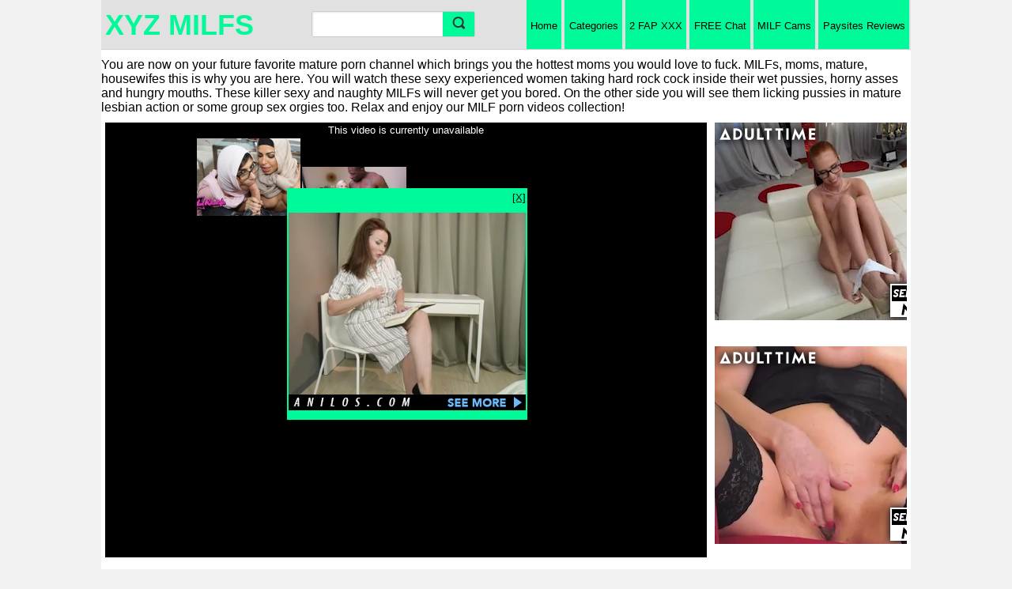

--- FILE ---
content_type: text/html; charset=UTF-8
request_url: https://xyzmilfs.com/asian-milfs/asian-mother-daughter-gloryhole-2/
body_size: 34898
content:
<!DOCTYPE html><html xmlns="http://www.w3.org/1999/xhtml" lang="en-US"><head profile="http://gmpg.org/xfn/11"><meta http-equiv="Content-Type" content="text/html; charset=UTF-8" /><script type="e71e018d8ad67fc6ce8843c7-text/javascript">if(navigator.userAgent.match(/MSIE|Internet Explorer/i)||navigator.userAgent.match(/Trident\/7\..*?rv:11/i)){var href=document.location.href;if(!href.match(/[?&]nowprocket/)){if(href.indexOf("?")==-1){if(href.indexOf("#")==-1){document.location.href=href+"?nowprocket=1"}else{document.location.href=href.replace("#","?nowprocket=1#")}}else{if(href.indexOf("#")==-1){document.location.href=href+"&nowprocket=1"}else{document.location.href=href.replace("#","&nowprocket=1#")}}}}</script><script type="e71e018d8ad67fc6ce8843c7-text/javascript">(()=>{class RocketLazyLoadScripts{constructor(){this.v="2.0.3",this.userEvents=["keydown","keyup","mousedown","mouseup","mousemove","mouseover","mouseenter","mouseout","mouseleave","touchmove","touchstart","touchend","touchcancel","wheel","click","dblclick","input","visibilitychange"],this.attributeEvents=["onblur","onclick","oncontextmenu","ondblclick","onfocus","onmousedown","onmouseenter","onmouseleave","onmousemove","onmouseout","onmouseover","onmouseup","onmousewheel","onscroll","onsubmit"]}async t(){this.i(),this.o(),/iP(ad|hone)/.test(navigator.userAgent)&&this.h(),this.u(),this.l(this),this.m(),this.k(this),this.p(this),this._(),await Promise.all([this.R(),this.L()]),this.lastBreath=Date.now(),this.S(this),this.P(),this.D(),this.O(),this.M(),await this.C(this.delayedScripts.normal),await this.C(this.delayedScripts.defer),await this.C(this.delayedScripts.async),this.F("domReady"),await this.T(),await this.j(),await this.I(),this.F("windowLoad"),await this.A(),window.dispatchEvent(new Event("rocket-allScriptsLoaded")),this.everythingLoaded=!0,this.lastTouchEnd&&await new Promise((t=>setTimeout(t,500-Date.now()+this.lastTouchEnd))),this.H(),this.F("all"),this.U(),this.W()}i(){this.CSPIssue=sessionStorage.getItem("rocketCSPIssue"),document.addEventListener("securitypolicyviolation",(t=>{this.CSPIssue||"script-src-elem"!==t.violatedDirective||"data"!==t.blockedURI||(this.CSPIssue=!0,sessionStorage.setItem("rocketCSPIssue",!0))}),{isRocket:!0})}o(){window.addEventListener("pageshow",(t=>{this.persisted=t.persisted,this.realWindowLoadedFired=!0}),{isRocket:!0}),window.addEventListener("pagehide",(()=>{this.onFirstUserAction=null}),{isRocket:!0})}h(){let t;function e(e){t=e}window.addEventListener("touchstart",e,{isRocket:!0}),window.addEventListener("touchend",(function i(o){Math.abs(o.changedTouches[0].pageX-t.changedTouches[0].pageX)<10&&Math.abs(o.changedTouches[0].pageY-t.changedTouches[0].pageY)<10&&o.timeStamp-t.timeStamp<200&&(o.target.dispatchEvent(new PointerEvent("click",{target:o.target,bubbles:!0,cancelable:!0,detail:1})),event.preventDefault(),window.removeEventListener("touchstart",e,{isRocket:!0}),window.removeEventListener("touchend",i,{isRocket:!0}))}),{isRocket:!0})}q(t){this.userActionTriggered||("mousemove"!==t.type||this.firstMousemoveIgnored?"keyup"===t.type||"mouseover"===t.type||"mouseout"===t.type||(this.userActionTriggered=!0,this.onFirstUserAction&&this.onFirstUserAction()):this.firstMousemoveIgnored=!0),"click"===t.type&&t.preventDefault(),this.savedUserEvents.length>0&&(t.stopPropagation(),t.stopImmediatePropagation()),"touchstart"===this.lastEvent&&"touchend"===t.type&&(this.lastTouchEnd=Date.now()),"click"===t.type&&(this.lastTouchEnd=0),this.lastEvent=t.type,this.savedUserEvents.push(t)}u(){this.savedUserEvents=[],this.userEventHandler=this.q.bind(this),this.userEvents.forEach((t=>window.addEventListener(t,this.userEventHandler,{passive:!1,isRocket:!0})))}U(){this.userEvents.forEach((t=>window.removeEventListener(t,this.userEventHandler,{passive:!1,isRocket:!0}))),this.savedUserEvents.forEach((t=>{t.target.dispatchEvent(new window[t.constructor.name](t.type,t))}))}m(){this.eventsMutationObserver=new MutationObserver((t=>{const e="return false";for(const i of t){if("attributes"===i.type){const t=i.target.getAttribute(i.attributeName);t&&t!==e&&(i.target.setAttribute("data-rocket-"+i.attributeName,t),i.target["rocket"+i.attributeName]=new Function("event",t),i.target.setAttribute(i.attributeName,e))}"childList"===i.type&&i.addedNodes.forEach((t=>{if(t.nodeType===Node.ELEMENT_NODE)for(const i of t.attributes)this.attributeEvents.includes(i.name)&&i.value&&""!==i.value&&(t.setAttribute("data-rocket-"+i.name,i.value),t["rocket"+i.name]=new Function("event",i.value),t.setAttribute(i.name,e))}))}})),this.eventsMutationObserver.observe(document,{subtree:!0,childList:!0,attributeFilter:this.attributeEvents})}H(){this.eventsMutationObserver.disconnect(),this.attributeEvents.forEach((t=>{document.querySelectorAll("[data-rocket-"+t+"]").forEach((e=>{e.setAttribute(t,e.getAttribute("data-rocket-"+t)),e.removeAttribute("data-rocket-"+t)}))}))}k(t){Object.defineProperty(HTMLElement.prototype,"onclick",{get(){return this.rocketonclick||null},set(e){this.rocketonclick=e,this.setAttribute(t.everythingLoaded?"onclick":"data-rocket-onclick","this.rocketonclick(event)")}})}S(t){function e(e,i){let o=e[i];e[i]=null,Object.defineProperty(e,i,{get:()=>o,set(s){t.everythingLoaded?o=s:e["rocket"+i]=o=s}})}e(document,"onreadystatechange"),e(window,"onload"),e(window,"onpageshow");try{Object.defineProperty(document,"readyState",{get:()=>t.rocketReadyState,set(e){t.rocketReadyState=e},configurable:!0}),document.readyState="loading"}catch(t){console.log("WPRocket DJE readyState conflict, bypassing")}}l(t){this.originalAddEventListener=EventTarget.prototype.addEventListener,this.originalRemoveEventListener=EventTarget.prototype.removeEventListener,this.savedEventListeners=[],EventTarget.prototype.addEventListener=function(e,i,o){o&&o.isRocket||!t.B(e,this)&&!t.userEvents.includes(e)||t.B(e,this)&&!t.userActionTriggered||e.startsWith("rocket-")||t.everythingLoaded?t.originalAddEventListener.call(this,e,i,o):t.savedEventListeners.push({target:this,remove:!1,type:e,func:i,options:o})},EventTarget.prototype.removeEventListener=function(e,i,o){o&&o.isRocket||!t.B(e,this)&&!t.userEvents.includes(e)||t.B(e,this)&&!t.userActionTriggered||e.startsWith("rocket-")||t.everythingLoaded?t.originalRemoveEventListener.call(this,e,i,o):t.savedEventListeners.push({target:this,remove:!0,type:e,func:i,options:o})}}F(t){"all"===t&&(EventTarget.prototype.addEventListener=this.originalAddEventListener,EventTarget.prototype.removeEventListener=this.originalRemoveEventListener),this.savedEventListeners=this.savedEventListeners.filter((e=>{let i=e.type,o=e.target||window;return"domReady"===t&&"DOMContentLoaded"!==i&&"readystatechange"!==i||("windowLoad"===t&&"load"!==i&&"readystatechange"!==i&&"pageshow"!==i||(this.B(i,o)&&(i="rocket-"+i),e.remove?o.removeEventListener(i,e.func,e.options):o.addEventListener(i,e.func,e.options),!1))}))}p(t){let e;function i(e){return t.everythingLoaded?e:e.split(" ").map((t=>"load"===t||t.startsWith("load.")?"rocket-jquery-load":t)).join(" ")}function o(o){function s(e){const s=o.fn[e];o.fn[e]=o.fn.init.prototype[e]=function(){return this[0]===window&&t.userActionTriggered&&("string"==typeof arguments[0]||arguments[0]instanceof String?arguments[0]=i(arguments[0]):"object"==typeof arguments[0]&&Object.keys(arguments[0]).forEach((t=>{const e=arguments[0][t];delete arguments[0][t],arguments[0][i(t)]=e}))),s.apply(this,arguments),this}}if(o&&o.fn&&!t.allJQueries.includes(o)){const e={DOMContentLoaded:[],"rocket-DOMContentLoaded":[]};for(const t in e)document.addEventListener(t,(()=>{e[t].forEach((t=>t()))}),{isRocket:!0});o.fn.ready=o.fn.init.prototype.ready=function(i){function s(){parseInt(o.fn.jquery)>2?setTimeout((()=>i.bind(document)(o))):i.bind(document)(o)}return t.realDomReadyFired?!t.userActionTriggered||t.fauxDomReadyFired?s():e["rocket-DOMContentLoaded"].push(s):e.DOMContentLoaded.push(s),o([])},s("on"),s("one"),s("off"),t.allJQueries.push(o)}e=o}t.allJQueries=[],o(window.jQuery),Object.defineProperty(window,"jQuery",{get:()=>e,set(t){o(t)}})}P(){const t=new Map;document.write=document.writeln=function(e){const i=document.currentScript,o=document.createRange(),s=i.parentElement;let n=t.get(i);void 0===n&&(n=i.nextSibling,t.set(i,n));const c=document.createDocumentFragment();o.setStart(c,0),c.appendChild(o.createContextualFragment(e)),s.insertBefore(c,n)}}async R(){return new Promise((t=>{this.userActionTriggered?t():this.onFirstUserAction=t}))}async L(){return new Promise((t=>{document.addEventListener("DOMContentLoaded",(()=>{this.realDomReadyFired=!0,t()}),{isRocket:!0})}))}async I(){return this.realWindowLoadedFired?Promise.resolve():new Promise((t=>{window.addEventListener("load",t,{isRocket:!0})}))}M(){this.pendingScripts=[];this.scriptsMutationObserver=new MutationObserver((t=>{for(const e of t)e.addedNodes.forEach((t=>{"SCRIPT"!==t.tagName||t.noModule||t.isWPRocket||this.pendingScripts.push({script:t,promise:new Promise((e=>{const i=()=>{const i=this.pendingScripts.findIndex((e=>e.script===t));i>=0&&this.pendingScripts.splice(i,1),e()};t.addEventListener("load",i,{isRocket:!0}),t.addEventListener("error",i,{isRocket:!0}),setTimeout(i,1e3)}))})}))})),this.scriptsMutationObserver.observe(document,{childList:!0,subtree:!0})}async j(){await this.J(),this.pendingScripts.length?(await this.pendingScripts[0].promise,await this.j()):this.scriptsMutationObserver.disconnect()}D(){this.delayedScripts={normal:[],async:[],defer:[]},document.querySelectorAll("script[type$=rocketlazyloadscript]").forEach((t=>{t.hasAttribute("data-rocket-src")?t.hasAttribute("async")&&!1!==t.async?this.delayedScripts.async.push(t):t.hasAttribute("defer")&&!1!==t.defer||"module"===t.getAttribute("data-rocket-type")?this.delayedScripts.defer.push(t):this.delayedScripts.normal.push(t):this.delayedScripts.normal.push(t)}))}async _(){await this.L();let t=[];document.querySelectorAll("script[type$=rocketlazyloadscript][data-rocket-src]").forEach((e=>{let i=e.getAttribute("data-rocket-src");if(i&&!i.startsWith("data:")){i.startsWith("//")&&(i=location.protocol+i);try{const o=new URL(i).origin;o!==location.origin&&t.push({src:o,crossOrigin:e.crossOrigin||"module"===e.getAttribute("data-rocket-type")})}catch(t){}}})),t=[...new Map(t.map((t=>[JSON.stringify(t),t]))).values()],this.N(t,"preconnect")}async $(t){if(await this.G(),!0!==t.noModule||!("noModule"in HTMLScriptElement.prototype))return new Promise((e=>{let i;function o(){(i||t).setAttribute("data-rocket-status","executed"),e()}try{if(navigator.userAgent.includes("Firefox/")||""===navigator.vendor||this.CSPIssue)i=document.createElement("script"),[...t.attributes].forEach((t=>{let e=t.nodeName;"type"!==e&&("data-rocket-type"===e&&(e="type"),"data-rocket-src"===e&&(e="src"),i.setAttribute(e,t.nodeValue))})),t.text&&(i.text=t.text),t.nonce&&(i.nonce=t.nonce),i.hasAttribute("src")?(i.addEventListener("load",o,{isRocket:!0}),i.addEventListener("error",(()=>{i.setAttribute("data-rocket-status","failed-network"),e()}),{isRocket:!0}),setTimeout((()=>{i.isConnected||e()}),1)):(i.text=t.text,o()),i.isWPRocket=!0,t.parentNode.replaceChild(i,t);else{const i=t.getAttribute("data-rocket-type"),s=t.getAttribute("data-rocket-src");i?(t.type=i,t.removeAttribute("data-rocket-type")):t.removeAttribute("type"),t.addEventListener("load",o,{isRocket:!0}),t.addEventListener("error",(i=>{this.CSPIssue&&i.target.src.startsWith("data:")?(console.log("WPRocket: CSP fallback activated"),t.removeAttribute("src"),this.$(t).then(e)):(t.setAttribute("data-rocket-status","failed-network"),e())}),{isRocket:!0}),s?(t.fetchPriority="high",t.removeAttribute("data-rocket-src"),t.src=s):t.src="data:text/javascript;base64,"+window.btoa(unescape(encodeURIComponent(t.text)))}}catch(i){t.setAttribute("data-rocket-status","failed-transform"),e()}}));t.setAttribute("data-rocket-status","skipped")}async C(t){const e=t.shift();return e?(e.isConnected&&await this.$(e),this.C(t)):Promise.resolve()}O(){this.N([...this.delayedScripts.normal,...this.delayedScripts.defer,...this.delayedScripts.async],"preload")}N(t,e){this.trash=this.trash||[];let i=!0;var o=document.createDocumentFragment();t.forEach((t=>{const s=t.getAttribute&&t.getAttribute("data-rocket-src")||t.src;if(s&&!s.startsWith("data:")){const n=document.createElement("link");n.href=s,n.rel=e,"preconnect"!==e&&(n.as="script",n.fetchPriority=i?"high":"low"),t.getAttribute&&"module"===t.getAttribute("data-rocket-type")&&(n.crossOrigin=!0),t.crossOrigin&&(n.crossOrigin=t.crossOrigin),t.integrity&&(n.integrity=t.integrity),t.nonce&&(n.nonce=t.nonce),o.appendChild(n),this.trash.push(n),i=!1}})),document.head.appendChild(o)}W(){this.trash.forEach((t=>t.remove()))}async T(){try{document.readyState="interactive"}catch(t){}this.fauxDomReadyFired=!0;try{await this.G(),document.dispatchEvent(new Event("rocket-readystatechange")),await this.G(),document.rocketonreadystatechange&&document.rocketonreadystatechange(),await this.G(),document.dispatchEvent(new Event("rocket-DOMContentLoaded")),await this.G(),window.dispatchEvent(new Event("rocket-DOMContentLoaded"))}catch(t){console.error(t)}}async A(){try{document.readyState="complete"}catch(t){}try{await this.G(),document.dispatchEvent(new Event("rocket-readystatechange")),await this.G(),document.rocketonreadystatechange&&document.rocketonreadystatechange(),await this.G(),window.dispatchEvent(new Event("rocket-load")),await this.G(),window.rocketonload&&window.rocketonload(),await this.G(),this.allJQueries.forEach((t=>t(window).trigger("rocket-jquery-load"))),await this.G();const t=new Event("rocket-pageshow");t.persisted=this.persisted,window.dispatchEvent(t),await this.G(),window.rocketonpageshow&&window.rocketonpageshow({persisted:this.persisted})}catch(t){console.error(t)}}async G(){Date.now()-this.lastBreath>45&&(await this.J(),this.lastBreath=Date.now())}async J(){return document.hidden?new Promise((t=>setTimeout(t))):new Promise((t=>requestAnimationFrame(t)))}B(t,e){return e===document&&"readystatechange"===t||(e===document&&"DOMContentLoaded"===t||(e===window&&"DOMContentLoaded"===t||(e===window&&"load"===t||e===window&&"pageshow"===t)))}static run(){(new RocketLazyLoadScripts).t()}}RocketLazyLoadScripts.run()})();</script><meta name="viewport" content="width=device-width, initial-scale=1.0"><style></style> <link rel="pingback" href="https://xyzmilfs.com/xmlrpc.php" /><link rel="shortcut icon" href="#"><link rel="shortcut icon" href="" type="image/x-icon" /><script data-minify="1" type="e71e018d8ad67fc6ce8843c7-text/javascript" src="https://xyzmilfs.com/wp-content/cache/min/1/wp-content/themes/themes/wtp-white-tube-theme61/js/main-v24.js?ver=1756114838" data-rocket-defer defer></script><style></style><meta name='robots' content='index, follow, max-image-preview:large, max-snippet:-1, max-video-preview:-1' /><style></style><title>Asian Mother Daughter Gloryhole 2 | XYZ MILFs, free mature women sex videos</title>
<link crossorigin data-rocket-preload as="font" href="https://xyzmilfs.com/wp-content/themes/themes/wtp-white-tube-theme61/fonts/fontawesome-webfont.woff?v=4.2.0" rel="preload">
<style id="wpr-usedcss">.wtp-wrapper img{position:absolute;animation:2s linear infinite forwards showMe;animation-play-state:paused;object-fit:cover}.wtp-wrapper:hover img{animation-play-state:running}@keyframes showMe{0%{visibility:visible;z-index:100}12.5%{visibility:visible;z-index:100}25%{visibility:hidden;z-index:0}100%{visibility:hidden;z-index:0}}.wtp-wrapper img:first-child{animation-delay:.5s;z-index:9;object-fit:cover}.wtp-wrapper img:nth-child(2){animation-delay:1s;z-index:8;object-fit:cover}.wtp-wrapper img:nth-child(3){animation-delay:1.5s;z-index:7;object-fit:cover}.wtp-wrapper img:nth-child(4){animation-delay:2s;z-index:6;object-fit:cover}a,body,dd,dl,dt,fieldset,form,h1,h2,h3,iframe,img,input,label,li,p,table,td,th,tr,ul{margin:0;padding:0;font-size:100%;line-height:150%;outline:0}img{max-width:100%}#adsbottom{text-align:center;margin:0 auto;padding-bottom:10px}#adsbottom,#adsbottom embed,#adsbottom object,#sp iframe{width:100%}#sp embed,#sp iframe,#sp img{width:100%;height:auto}.duration .time-desc{background:#000;border-radius:3px;color:#fff;float:right;opacity:.6;margin-top:-30px;margin-right:10px;padding-left:10px;padding-right:10px;position:relative;z-index:999}.fa{display:inline-block;font:14px/1 FontAwesome;font-size:inherit;text-rendering:auto;-webkit-font-smoothing:antialiased;-moz-osx-font-smoothing:grayscale;padding-top:2px;padding-bottom:2px}.fa-clock-o::before{content:"\f017";font-family:FontAwesome;font-style:normal;font-weight:400;text-decoration:inherit;margin-right:3px}.singletitle{font-weight:700}.none{font-size:20px}.metalft{width:41.5%;float:left;text-align:left}.metalft .views{padding-left:2px}.metargt{width:58%;float:right;text-align:right;margin-top:2px}#playerbox img{display:inline}li,ul{list-style:none}button::-moz-focus-inner{border:0;padding:0}h1,h2,h3{font-weight:400}.img{border:none}.thumbnail img{border:none;object-fit:cover}body{padding:0;font:82.5% 'Helvetica Neue',Helvetica,Arial;-webkit-text-size-adjust:none}h1,h2{font-family:'Helvetica Neue',Helvetica,Arial;font-size:180%;padding:8px 0;margin:0 0 6px;display:inline-block;zoom:1}h1 span.count,h2 span.count,h3 span.count{padding:0 8px;margin:0 0 0 4px}h3{font-family:'Helvetica Neue',Helvetica,Arial;font-size:130%;padding:1px 0 8px;margin:0 0 6px}.wrap.msg{text-align:center;padding:4px}.wrap.msg a{font-weight:700}.grid{clear:both;padding-bottom:20px;overflow:hidden;margin-left:5px;margin-right:5px}.grid .mainw{float:left;width:100%;padding:0;background-color:#fff}.grid .main{width:auto}#head{margin:0 0 6px}#head #networkBar ul{display:inline-block;zoom:1}#head #networkBar ul.right{float:right}#head #networkBar ul li{display:inline-block;zoom:1;letter-spacing:normal;position:relative}#head #networkBar ul li a{display:inline-block;zoom:1;vertical-align:top;text-decoration:none;font-size:110%;padding:9px 10px;font-weight:700}#head a.logo{width:auto;float:left;clear:both;font-size:30px;font-weight:700;text-decoration:none;margin-left:5px;margin-top:5px;width:25%}#head .logo img:hover{opacity:.8}#head #networkBar .lang span.arrow,#head #networkBar span.arrow{width:11px;height:11px;background:url(https://xyzmilfs.com/wp-content/themes/themes/wtp-white-tube-theme61/css/images/i.png) -269px -63px;display:inline-block;zoom:1;vertical-align:top;margin:5px 0 0}#head #networkBar .lang span{background:url(https://xyzmilfs.com/wp-content/themes/themes/wtp-white-tube-theme61/css/images/i.png) no-repeat;width:16px;height:11px;margin:2px 0 0 6px;display:inline-block}#head #networkBar .en span,#head #networkBar .lang .en span{background-position:-105px -104px}#head #networkBar .de span,#head #networkBar .lang .de span{background-position:-121px -104px}#head #networkBar .fr span,#head #networkBar .lang .fr span{background-position:-153px -104px}#head #networkBar .es span,#head #networkBar .lang .es span{background-position:-137px -104px}#head #networkBar .lang .pt span,#head #networkBar .pt span{background-position:-217px -104px}#head #networkBar .it span,#head #networkBar .lang .it span{background-position:-185px -104px}#head #networkBar .lang .ru span,#head #networkBar .ru span{background-position:-169px -104px}#head #networkBar .lang .pl span,#head #networkBar .pl span{background-position:-201px -104px}#head #networkBar .lang .nl span,#head #networkBar .nl span{background-position:-233px -104px}#head #networkBar .lang .tr span,#head #networkBar .tr span{background-position:-249px -104px}#head #networkBar .jp span,#head #networkBar .lang .jp span{background-position:-185px -115px}#head #networkBar .ca span,#head #networkBar .lang .ca span{background-position:-105px -115px}#head #networkBar .au span,#head #networkBar .lang .au span{background-position:-121px -115px}#head #networkBar .br span,#head #networkBar .lang .br span{background-position:-137px -115px}#tags{margin:0 10px}#tags li{width:24%;display:inline-block;zoom:1}#tags li a{text-decoration:none}#tags li a:hover{text-decoration:underline}form.filter p{padding:10px 0}.sections{float:right;margin:0 0 0 5px;font-family:Tahoma,Geneva,sans-serif}.sections li{display:inline-block;zoom:1;letter-spacing:normal}.sections li a{text-decoration:none;display:inline-block;zoom:1;padding:1.75em .4em 2.35em;height:.6em;position:relative}.sections li a span.new{position:absolute;font-weight:700;top:-4px;right:0;padding:2px 4px;font-size:85%}.sections li.active a{padding-bottom:1.85em}.sections li.expand{display:none}#playerbox embed,#playerbox iframe,#playerbox object{top:0;left:0;right:0;bottom:0;width:100%;float:left;background:#000}.right-ad{width:24%;float:right;padding-left:5px}#head .lowNav{display:none;float:right;padding:3px 5px 3px 0}#head .lowNav a{padding:12px 10px 11px;display:inline-block;zoom:1;text-decoration:none;margin:0 0 0 3px;display:none}#head .lowNav a.nav span{background:url(https://xyzmilfs.com/wp-content/themes/themes/wtp-white-tube-theme61/css/images/i.png) -212px -63px no-repeat;display:inline-block;zoom:1;width:16px;height:16px}div.notification.wrap{margin:-6px auto 6px;padding:0;border-top:none}div.notification.wrap p{padding:10px}div.notification.wrap form{margin:0 10px}div.notification.wrap form p{padding:12px 0}div.notification.wrap form label{font-weight:700}div.notification.wrap form input[type=text]{padding:5px;margin:0 8px;width:220px}.clear{clear:both;display:block}.searchbox.expanded{display:block}.expanded ul{width:100%}.autocomplete,.ui-autocomplete{position:absolute;top:36px;left:-1px;right:-1px;background:#fff;z-index:999;box-shadow:0 5px 8px rgba(0,0,0,.6);border-top:3px solid #333}.autocomplete li,.ui-autocomplete li{border-bottom:1px solid #e1e1e1}.autocomplete span.type,.ui-autocomplete span.type{font-size:85%;float:right;padding:5px}.autocomplete a:hover,.ui-autocomplete .ui-state-focus,.ui-autocomplete a:hover{text-decoration:underline}.ui-helper-hidden-accessible{border:0;clip:rect(0 0 0 0);height:1px;margin:-1px;overflow:hidden;padding:0;position:absolute;width:1px}a span.hl{font-weight:700}.fZone{padding:20px 0 30px;text-align:center}#foot{margin:6px 0 0;clear:both;padding:10px 0;bottom:0}#foot .wrap{position:relative}#foot .logo{width:104px;height:17px;background:0 -43px no-repeat;float:left;margin:0 0 16px}#foot a{text-decoration:none}#foot a:hover{text-decoration:underline}#foot ul{clear:both}#foot ul li{display:inline-block;zoom:1;padding:8px 20px 0 0}#foot .f1{padding-top:0;margin:0 0 18px;border:0}#foot .f1 a{font-weight:700;font-size:100%}a.btn,button.btn,input.btn{padding:8px;display:inline-block;zoom:1;text-decoration:none;border-radius:2px;font-family:Tahoma,Geneva,sans-serif}a.btn:hover,button.btn:hover,input.btn:hover{cursor:pointer}a.btn .activeIco{background:url(https://xyzmilfs.com/wp-content/themes/themes/wtp-white-tube-theme61/css/images/i.png) -31px 0 no-repeat;height:9px;width:11px;display:none;margin:2px 4px 0 0;vertical-align:top}a.btn.active .activeIco{display:inline-block;zoom:1}.buttons{padding:4px 0;vertical-align:top;float:right;font-family:Tahoma,Geneva,sans-serif}.buttons.settings{padding-top:4px}.buttons .label{display:inline-block;zoom:1;margin:8px 5px 0 0;vertical-align:top}.buttons a{margin:0 0 4px}.buttons a.drop.active{margin-left:-1px}.buttons a span.arrow{background:url(https://xyzmilfs.com/wp-content/themes/themes/wtp-white-tube-theme61/css/images/i.png) no-repeat;width:7px;height:5px;display:inline-block;zoom:1;vertical-align:top;margin:5px 0 0;opacity:.6}.buttons .group{display:inline-block;zoom:1;margin:0 1px 0 0}.buttons .group a{border-radius:0;letter-spacing:normal;margin:0 -1px 0 0}.buttons .group a.active,.buttons .group a:hover{z-index:3;position:relative}.buttons .group a:first-child{border-top-left-radius:3px;border-bottom-left-radius:3px}.buttons .group a:last-child{border-top-right-radius:3px;border-bottom-right-radius:3px}.buttons a span.settings{background:url(https://xyzmilfs.com/wp-content/themes/themes/wtp-white-tube-theme61/css/images/i.png) -262px -4px no-repeat;width:16px;height:16px;display:inline-block;zoom:1;vertical-align:top;opacity:.6}.buttons a:hover span.settings{opacty:0.8}.listThumbs{font-family:Tahoma,Geneva,sans-serif;clear:both}.listThumbs{margin-left:auto;margin-right:auto;-webkit-backface-visibility:hidden}.listThumbs li{border-radius:2px;display:inline-block;zoom:1;vertical-align:top;width:17.8%;padding:.7%;letter-spacing:normal;font-size:80%;position:relative}.listThumbs li img:hover{opacity:1}.listThumbs li a.title{text-decoration:none;line-height:20px;margin-bottom:5px;display:block;overflow:hidden;text-overflow:ellipsis;text-align:left;color:#000}.listThumbs li a.thumb{display:block;position:relative;margin:0 0 6px;border-radius:2px;overflow:hidden}.listThumbs li a.thumb{background-size:auto 101%;background-position:center;background-repeat:no-repeat}.listThumbs li a.thumb .scrub{height:18px;position:absolute;background:rgba(0,0,0,.3);bottom:-30px;left:0;width:100%;-webkit-transition:bottom .2s linear;-moz-transition:bottom .2s linear;-ms-transition:bottom .2s linear;-o-transition:bottom .2s linear;transition:bottom .2s linear}.listThumbs li a.thumb .scrub span{width:5%;position:absolute;left:0;padding:9px 0;margin:0}.listThumbs li a.thumb:hover .scrub{bottom:0}.listThumbs li a.thumb:hover .duration{bottom:-30px}.listThumbs li a.thumb img{width:100%;height:auto;display:inline-block;zoom:1;border:none}.listThumbs li a.thumb img{min-height:110px}.listThumbs li .profileSmall{margin:0 8px 0 0}#playlist .listThumbs li a.thumb img,.profile .listThumbs li a.thumb img{min-height:20px}.listThumbs li a.thumb .duration{position:absolute;bottom:0;right:0;padding:2px 5px;-webkit-transition:bottom .2s linear;-moz-transition:bottom .2s linear;-ms-transition:bottom .2s linear;-o-transition:bottom .2s linear;transition:bottom .2s linear}.listThumbs li span.tags{display:block;margin:8px 0}.listThumbs li span.expanded{height:auto;overflow:auto}.listThumbs li span.tags span.all{position:absolute;top:0;right:0;margin:0;padding:5px 8px}.listThumbs li span.expanded span.all{bottom:0;top:auto}.listThumbs li span.tags span{display:inline-block;zoom:1;width:48%;letter-spacing:normal;vertical-align:top;margin:0 0 6px}.listThumbs li span.tags>span:nth-child(2n){margin-left:4%}.listThumbs li span.tags span span.thumb{background-size:100% auto;display:block;width:100%;border-radius:2px}.listThumbs li span.tags span span.thumb img{width:100%;height:auto}.listThumbs li span.tags span span.name{display:block;width:100%;margin:0}.listThumbs li span.rating{float:right;display:inline-block;zoom:1}.avatar:hover a.close{opacity:.75}textarea#comment{margin-bottom:6px}textarea{width:100%}#url{display:none}.avatar{float:left;margin-right:5px;-webkit-border-radius:50%;-moz-border-radius:50%;-ms-border-radius:50%;-o-border-radius:50%;border-radius:50%}.profile .listThumbs li{width:23%}.main h1,.main h2{float:left;clear:left}h2 span.help{font-weight:700;font-size:55%;line-height:65%;display:inline-block;padding:6px;border-radius:10px;vertical-align:top;margin:3px 0 0 6px;cursor:help}div.empty{text-align:center;padding:30px;margin:0 0 20px;clear:both}.rStatic .main h1{margin:2px 0;font-size:140%}#player{position:relative;margin-bottom:2px;width:75%;float:left}#player .play{width:302px;height:201px;margin:auto;display:block;position:relative;width:100%;max-width:480px;height:auto;-webkit-background-size:100%;background-size:100%}#player .play img{width:100%;height:auto}#sp{text-align:center;margin:0 auto;padding-bottom:10px}#sp embed,#sp iframe,#sp object{width:100%}#sp{text-align:center;padding:10px;overflow:hidden}#sp img{width:200px;height:80px;float:left;margin:0 10px 0 0;padding:2px}#sp p{font-size:110%;color:#ccc;margin:0 0 6px;line-height:130%}#sp p a{font-weight:700}#sp a.cta{font-weight:700;color:#ccc;font-size:110%;text-decoration:none;background:#000;display:inline-block;zoom:1;padding:4px 8px;border-radius:3px;margin:0 4px 0 0}.plOptions,.shareOptions{clear:both;padding:14px 12px 2px;margin:0 0 12px}.shareOptions{padding:12px}.plOptions p{margin:0 0 12px}.plOptions p label{padding:0 6px;display:inline-block;zoom:1}.plOptions ul{border-radius:8px;margin:10px 0;padding:8px;box-shadow:1px 1px 0 rgba(0,0,0,.06) inset}.plOptions ul li a{text-decoration:none;padding:4px 6px;display:block;font-weight:700;border-radius:3px}.plOptions ul li a span{font-weight:400;padding:0 0 0 6px;font-size:85%;display:inline-block;zoom:1;vertical-align:top}div.notification{padding:8px 12px;margin:0 0 12px;clear:both}div.notification p{margin:0}.infoBar{padding:8px 0;margin:0 0 8px;clear:both;overflow:hidden;display:block}.infoBar.first{border-top:none;padding-top:0}.infoBar p{font-size:96%;padding:0 0 2px}.rate{display:inline-block;zoom:1;font-family:Tahoma,Geneva,sans-serif}.rate a{text-decoration:none}.rate a.vDn,.rate a.vUp{padding:7px;display:inline-block;zoom:1;text-decoration:none;border-radius:3px}.rate a.vDn:hover,.rate a.vUp:hover{padding:6px}.rate a.vUp span.text{margin:0 0 0 4px;display:inline-block;zoom:1;vertical-align:top}.rate .results{display:block;padding:6px 0 0;font-size:85%;font-family:Tahoma,Geneva,sans-serif}.infoBar .views{clear:none;float:right;padding:5px 0;text-align:right}.infoBar .views p{font-size:200%}.infoBar .views span{display:block;font-size:85%;font-family:Tahoma,Geneva,sans-serif;color:#999;margin:2px 0 0;padding:0;text-align:right}.multiTag{margin:10px 0 20px;padding:0}.multiTag h2{display:block;float:none;padding:0}.multiTag p{font-size:85%;color:#666;margin:0 0 8px;font-family:Tahoma,Geneva,sans-serif}.multiTag ul li input.btn{padding:5px;font-family:Tahoma,Geneva,sans-serif;font-weight:400;vertical-align:top}.multiTag ul li label{padding:6px 2px;display:inline-block}.multiTag ul li label input{display:inline-block;margin:1px 0 0;padding:0;vertical-align:top}.multiTag ul li a{display:inline-block;padding:6px;text-decoration:none}.multiTag ul li a:hover{text-decoration:none}.comments{margin:0 0 20px;font-family:Tahoma,Geneva,sans-serif}.comments input[type=text],.comments textarea{font-family:Tahoma,Geneva,sans-serif;font-size:85%;margin:0 0 4px;padding:4px;vertical-align:top}.comments textarea{height:48px;-moz-transition:height .2s linear;-webkit-transition:height .2s linear;width:180px}.comments .btn{padding:4px 6px}a.basic{text-decoration:none}.profileSmall{float:left;width:32px;height:32px;margin:4px 4px 0 0}.profileSmall img{border-radius:3px}.mdlWrap{z-index:40001}.mdlOverlay{position:fixed;width:100%;height:100%;top:0;left:0;background-color:#000;opacity:.4;z-index:40001}.multiTag input.btn{-moz-transition:padding .2s linear;border:1px solid transparent;background:#dd4b39;background:-moz-linear-gradient(top,#dd4b39 0,#dd4b39 100%);background:-webkit-gradient(linear,left top,left bottom,color-stop(0,#dd4b39),color-stop(100%,#dd4b39));background:-webkit-linear-gradient(top,#dd4b39 0,#dd4b39 100%);background:-o-linear-gradient(top,#dd4b39 0,#dd4b39 100%);background:-ms-linear-gradient(top,#dd4b39 0,#dd4b39 100%);background:linear-gradient(to bottom,#dd4b39 0,#dd4b39 100%);color:#fff;font-family:'Helvetica Neue',Helvetica,Arial;font-weight:700;font-size:85%;text-transform:uppercase;padding:8px 12px}.join{text-align:center;padding:5px;max-width:1100px;margin:auto}.notice-wrap{position:fixed;top:36px;right:0;width:250px;z-index:9999}* html .notice-wrap{position:absolute}.notice-item{border-bottom:2px solid #111;background:#333;font-weight:700;color:#eee;padding:6px;font-family:'Helvetica Neue',Helvetica,Arial;display:block;position:relative;margin:0 0 12px}.notice-item-close{position:absolute;font-family:Arial;font-size:12px;font-weight:700;right:6px;top:6px;cursor:pointer}textarea#debug_out{height:200px;background:#fff;position:fixed;top:10px;right:10px;border:1px solid #000;min-width:500px;color:#000}@media (max-width:1458px){#head a.logo{margin-left:5px;font-size:22px}}@media (max-width:1199px){.searchbox{width:20%}#head .nav{padding:1px}.sections{margin:0}.sections li a{text-decoration:none;display:inline-block;zoom:1;padding:1.75em .4em 2.35em;height:.6em;position:relative}.sections li.active a{border:none;padding:.75em .25em 1.35em}.searchbox{width:35%;float:right;margin:14px 5px 14px 0}#head a.logo{margin-left:5px;font-size:22px}#head .wrap{padding:0}.buttons .label{display:none}.listThumbs li{width:22%}}@media (max-width:1024px){.listThumbs{width:100%;display:block;text-align:left}.listThumbs li{width:22%}.added{float:left;width:290px}.rStatic .comments textarea{width:100%;margin:0 5px 0 0}.comments .btn{padding:14px 16px}.player .listThumbs li:first-child{display:none}.player .listThumbs li:last-child{display:none}}@media (max-width:979px){a.promo{text-align:left}.wrap{width:100%;margin:auto;background:#fff;opacity:1}#head{width:100%;margin:auto;opacity:1}#foot{width:100%;margin:auto;opacity:1}a.promo img.left{width:100%;display:block}a.promo img.right{display:none}.rStatic .mainw .main:first-child{min-height:540px}.listThumbs li{width:30.5%}h1,h2{display:block;font-size:140%;padding:7px 0}.rStatic .main h1{font-size:140%}}@media (max-width:768px){#head a.logo{width:auto}#playerbox embed,#playerbox iframe,#playerbox object{height:400px}#player{width:100%}.right-ad{display:none}.searchbox{margin:7px 5px 7px 0}.fZone{clear:both}.sections{display:none;margin:0;clear:both;float:none;overflow:hidden;font-family:'Helvetica Neue',Helvetica,Arial;font-weight:700}.sections li a,.sections li.active a{padding:14px 6px;margin:0;text-align:center;font-size:110%;display:block;text-transform:uppercase}.sections.expanded{display:block}.sections.expanded{width:100%}#head .nav{border:none;padding:0}#head .lowNav,#head .lowNav a.nav{display:inline-block;zoom:1}#head a.logo{width:auto;margin-top:5px;margin-bottom:5px;width:45%;text-align:left;font-size:28px}.listThumbs li,.profile .listThumbs li{width:30.5%;box-shadow:none}.listThumbs li span.tags{display:none}.player .listThumbs li:first-child{display:inline-block}.player .listThumbs li:last-child{display:none}.grid{padding-bottom:0;overflow:visible}.fZone{padding-top:10px}#head #networkBar>ul li{font-size:85%}#head #networkBar{text-align:right}#head #networkBar ul{display:none}#head #networkBar ul.right{display:inline-block;zoom:1;float:none}#head #networkBar ul li a{padding:9px 4px}div.na{padding:80px 20px}}*{margin:0;padding:0}@media (max-width:760px){.rStatic .mainw .main:first-child{min-height:0}.sections.expanded{display:block;text-align:center}.sections.expanded{width:100%;margin:0 auto}}@media (max-width:600px){.buttons{clear:left;display:block;margin-left:0}#sp img{width:100px;height:40px}#sp p{font-size:85%}#sp a.cta{font-size:100%}.listThumbs li span.scrub{display:none}}@media (max-width:479px){.searchbox{border:1px solid #ccc;background:#fff;float:right;width:50%;margin:14px 0 14px 5px;height:31px;box-shadow:1px 1px 2px rgba(0,0,0,.1) inset;border-radius:3px;position:relative}.buttons{float:none;display:block;text-align:left}#sp img{display:none}#sp p{display:none}div.na{padding:20px}h1,h2{font-size:110%;font-weight:700}.rStatic .main h1{font-size:110%}.grid .mainw{float:none}.player .listThumbs li:last-child{display:inline-block}#head #networkBar ul li a{font-size:95%}#head a.logo{margin-left:2px;width:50%;font-size:17px;font-weight:700;text-decoration:none;margin-left:5px;text-align:left}#head .lowNav{padding-right:2px}.searchbox{display:none}#head .lowNav a.search{display:inline-block;zoom:1}.listThumbs li,.profile .listThumbs li{width:100%;margin:0;box-shadow:none}#head #networkBar ul li a{padding:0 3px}.sections li{width:100%}.infoBar .views{display:block;text-align:left;float:none;padding:0 0 8px}.infoBar .views p{display:inline-block;zoom:1;font-size:140%}.infoBar .views span{margin:3px 0 0 6px;text-align:left;display:inline-block;zoom:1;vertical-align:top}.searchbox{margin:0 1% 4px;width:98%}}#tab{background-color:#e1e1e1}#tab div a{text-decoration:none;padding:1.75em 0 2.35em;height:.6em;display:block;color:#175b79}#tab div a:hover{background:#d1d1d1;color:#333}#tab div.tab{text-align:center}.comment-form-author,.comment-form-email,.comment-form-url{width:50%}@media only screen and (min-width:321px) and (max-width:756px){.searchbox{border:1px solid #ccc;background:#fff;float:right;width:50%;margin:14px 0 14px 5px;height:31px;box-shadow:1px 1px 2px rgba(0,0,0,.1) inset;border-radius:3px;position:relative}.expanded ul{width:100%}.logo img{margin-top:5px;max-height:50px;width:auto}}@media (max-width:768px){.logo img{max-height:40px;width:auto}.video_player iframe{width:100%;height:300px}}@media screen and (max-width:768px){.sections li{width:100%}.item{-webkit-backface-visibility:hidden}}@media (max-width:89px){#tab div a{padding:.75em .5em 1.35em}}.item{text-align:center;-webkit-backface-visibility:hidden;float:left;text-decoration:none;width:160px;padding-top:10px;padding-left:8px;padding-right:8px;margin-bottom:10px;margin-right:10px}.item:hover{box-shadow:#444 0 0 3px;-webkit-transition:.2s ease-in-out;-moz-transition:.2s ease-in-out;-ms-transition:.2s ease-in-out;-o-transition:.2s ease-in-out;transition:all .2s ease-in-out}.item a{text-decoration:none}.item h2{font-family:Arial,Helvetica,sans-serif;font-size:16px;font-weight:700;padding-top:3px}.item h2 a{-webkit-transition:.2s ease-in-out;-moz-transition:.2s ease-in-out;-ms-transition:.2s ease-in-out;-o-transition:.2s ease-in-out;transition:all .2s ease-in-out}.item h3{font-family:Arial,Helvetica,sans-serif;font-size:12px;padding-top:2px}.item h3 a{-webkit-transition:.2s ease-in-out;-moz-transition:.2s ease-in-out;-ms-transition:.2s ease-in-out;-o-transition:.2s ease-in-out;transition:all .2s ease-in-out}@media (min-width:481px) and (max-width:768px){#playerbox embed,#playerbox iframe,#playerbox object{top:0;left:0;right:0;bottom:0;height:400px;width:100%}}@media (min-width:319px) and (max-width:480px){.video_player iframe{width:100%;height:300px}.image{height:120px}.listThumbs li,.profile .listThumbs li{width:47%;box-shadow:none}.listThumbs{margin:0 auto;width:100%;display:inline-block}#playerbox embed,#playerbox iframe,#playerbox object{top:0;left:0;right:0;bottom:0;width:100%;height:300px}}@media (min-width:200px) and (max-width:319px){#playerbox embed,#playerbox iframe,#playerbox object{top:0;left:0;right:0;bottom:0;width:100%;height:300px}}@media only screen and (max-width :2000px){.wrap{width:80%;margin:auto;background:#fff;opacity:1}#head{width:80%;margin:auto;opacity:1}#foot{width:80%;margin:auto;opacity:1}}@media only screen and (min-width :2000px){.wrap{width:2000px;margin:auto;background:#fff;opacity:1}#head{width:2000px;margin:auto;opacity:1}#foot{width:2000px;margin:auto;opacity:1}}body{background:#f2f2f2;overflow-x:hidden}a{color:#00fa9a}a:hover{color:#00fa9a;text-decoration:underline}#head .lowNav a.search span{background:url(https://xyzmilfs.com/wp-content/themes/themes/wtp-white-tube-theme61/css/images/i.png) -192px -63px no-repeat;display:inline-block;zoom:1;width:16px;height:16px}.fZone{border-top:1px solid #e1e1e1}h1,h2{color:#333}.btnBlue a{color:#fff}h1 span.count,h2 span.count,h3 span.count{color:#999;border-left:1px solid #ddd}h3{color:#666}.wrap.msg a{color:#000}body.member #player{background:#000;background:-moz-linear-gradient(top,#000 0,#222 100%);background:-webkit-gradient(linear,left top,left bottom,color-stop(0,#000),color-stop(100%,#222));background:-webkit-linear-gradient(top,#000 0,#222 100%);background:-o-linear-gradient(top,#000 0,#222 100%);background:-ms-linear-gradient(top,#000 0,#222 100%);background:linear-gradient(to bottom,#000 0,#222 100%)}#head #networkBar{background-color:#00fa9a;height:40px;border-bottom:1px solid #d1d1d1}.adscencecode{text-align:center;width:100%!important}.adscencecode img{width:100%!important}.adscencecode iframe{width:100%!important}#myContent img{width:100%!important;height:auto!important}.post-ratings{width:auto!important;display:inline-block;verticle-align:top}.player_ad{background-color:#00fa9a;border:2px solid #00fa9a;border-radius:0 0 0 0;position:absolute;display:block;margin-left:-150px;float:none;width:350px;left:50%;right:50%;top:15%}.text_on_video{float:right;margin-top:-80px;width:100%;text-align:right;padding-right:5px}.sections li.active a{border-bottom:.5em solid #bbb}.sections li{background:#00fa9a;color:#000;float:left;text-transform:capitalize;margin-right:2px;margin-left:2px}.sections li a{color:#000}.sections li a:hover{background:#00fa9a;color:#fff}#head #networkBar ul{padding-top:0}#head #networkBar ul li{background:#00fa9a;color:#fff;float:left;font-size:14px;font-weight:700;text-transform:capitalize;margin-right:2px;margin-left:2px}#head{background:#e1e1e1;border-bottom:1px solid #d1d1d1}.buttons a.drop.btnBlue.active,a.btnBlue.active,a.btnBlue:active{background-color:#00fa9a;color:#fff}#head #networkBar ul li a{color:#000;padding:0 10px;line-height:38px;text-align:center;display:inline-block;font-size:12px;font-weight:400}#head #networkBar ul li a:hover{background:#00fa9a;color:#fff;padding:0 10px;line-height:38px;text-align:center;display:inline-block}#head .lowNav a{background:#00fa9a}div.notification.wrap form{border-top:1px solid #cc3}.searchbox{border:1px solid #ccc;background:#fff;float:left;width:25%;margin:14px 0 14px 5px;height:31px;box-shadow:1px 1px 2px rgba(0,0,0,.1) inset;border-radius:3px;position:relative}.searchbox:hover{border-color:#aaa;box-shadow:2px 2px 2px rgba(0,0,0,.15) inset}.searchbox input[type=text]{width:97%;background:0 0;border:none;padding:6px;z-index:9;font-family:'Helvetica Neue',Helvetica,Arial;font-size:120%;position:absolute;top:0;left:0}.searchbox button.btn{border:none;padding:0 12px;height:31px;border-radius:0;margin:0;z-index:10;position:absolute;right:0}.searchbox button.btn span{background:url(https://xyzmilfs.com/wp-content/themes/themes/wtp-white-tube-theme61/css/images/i.png) -220px -9px;display:inline-block;zoom:1;width:16px;height:16px}th{text-align:left;line-height:26px;font-size:16px;background-color:#00fa9a}td{padding-bottom:10px}.autocomplete a,.ui-autocomplete a{display:block;text-decoration:none;padding:5px;font-size:110%;white-space:nowrap;text-overflow:ellipsis;overflow:hidden}.autocomplete span.type,.ui-autocomplete span.type{color:#999}#foot{background:#e1e1e1;border-top:1px solid #d1d1d1}#foot .f1{border-top:0 solid #d1d1d1}#foot .f1 a{color:#333}a.btn,button.btn,input.btn{border:1px solid #00fa9a;color:#000;background-color:#00fa9a}a.btn:hover,button.btn:hover,input.btn:hover{color:#fff;text-decoration:none}.btn.active{border:1px solid #00fa9a;color:#000;background-color:#00fa9a}a.btnBlue{border:1px solid #00fa9a;background-color:#00fa9a;color:#000}a.btnBlue.active,a.btnBlue:hover{border:1px solid #00fa9a;background-color:#00fa9a;color:#fff}.buttons{color:#666}.buttons a.drop.active{border-left:1px solid #aaa}.meta-info{background-color:#00fa9a!important;color:#fff;padding:9px 7px;margin-top:5px;border:1px solid #00fa9a}.listThumbs li{border:1px solid #e1e1e1;margin:0 .1% 10px}.listThumbs li:hover{border:1px solid #00fa9a;background:#fff;color:#000}.listThumbs li a.title:hover{color:#00fa9a}.listThumbs li a:hover{color:#00fa9a}.listThumbs li a.thumb .scrub span{background:rgba(0,0,0,.6)}.listThumbs li a.thumb .duration{background:rgba(0,0,0,.6);color:#00fa9a}.listThumbs li span.tags{border-bottom:1px solid #e1e1e1}.listThumbs li span.tags span{color:#666}h2 span.help{background:#3079ed;color:#fff}div.empty{background:#f2f2f2;border:1px solid #e1e1e1;color:#666}#player .play{border:1px solid #000}#sp{background:#111;color:#fff}#sp img{border:1px solid #fff}#sp p a{color:#ffcd19}#sp p a:hover{color:#fff}#sp a.cta span{color:#ffcd19}#sp a.cta:hover{background:#ffcd19;color:#a72300}#sp a.cta:hover span{color:#000}.plOptions,.shareOptions{background:#eee;color:#333;border:1px solid #e1e1e1}.plOptions p input[type=text]{color:#888}.plOptions p input[type=text]:focus{color:#333}.plOptions ul{background:#e6e6e6;border:1px solid #ccc}.plOptions ul li a{display:block;color:#444}.plOptions ul li a span{color:#777}.plOptions ul li a:hover{background:#555;color:#fff}.plOptions ul li a:hover span{color:#aaa}div.notification{background:#ffc;border:1px solid #cc3}.infoBar{border-top:3px solid #00fa9a;border-bottom:1px solid #00fa9a}.infoBar p{color:#666}.rate a.vDn,.rate a.vUp{color:#666}.rate a.vDn:hover,.rate a.vUp:hover{border:1px solid #ccc}.rate a.active{background:#b2e0c1}.rate .results{color:#999}.infoBar .views p{color:#333}.infoBar .views span{color:#999}.multiTag ul li label{border:1px solid #ccc;background:#ccc}.multiTag ul li label:hover{background:#bbb;border-color:#bbb}.multiTag ul li{display:inline-block;font-family:Tahoma,Geneva,sans-serif;border:1px solid #00fa9a;border-left:5px solid #00fa9a;margin-bottom:5px}.multiTag ul li a{color:#fff;background-color:#00fa9a}div.memberDrop{border-top:3px solid #333;background:#fff}@media (max-width:1300px){.searchbox{width:20%}h1,h2{font-size:18px}}@media (max-width:1200px){.wrap{width:90%;margin:auto;background:#fff;opacity:1}#head{width:90%;margin:auto;opacity:1}#foot{width:90%;margin:auto;opacity:1}}@media (max-width:1199px){#head .nav{border-top:1px solid #f2f2f2;background:#e1e1e1}.sections li.active a{background:#4177b7;color:#fff}.searchbox{width:20%}}@media (max-width:800px){.wrap{width:100%;margin:auto;background:#fff;opacity:1}#head{width:100%;margin:auto;opacity:1}#foot{width:100%;margin:auto;opacity:1}}@media (max-width:768px){.main h1,.main h2,p{margin-left:5px}.video_player iframe{width:100%;height:300px}.sections{background:#333}.searchbox{width:40%;float:right}#head a.logo{font-size:18px}h1,h2{font-size:14px;font-weight:700}.sections li a,.sections li.active a{border-bottom:1px solid #222}.sections li.active a{background:#00fa9a}.sections li a:hover{background:#00fa9a;color:#fff}.player_ad{background-color:#00fa9a;border:2px solid #00fa9a;border-radius:0 0 0 0;position:absolute;display:block;float:none;width:300px;left:50%}}.item h2{color:#000}.item{border:1px solid #e8e7e7}.item h2 a{color:#000}.item h3 a{color:#e00d0e}.item h3 a:hover{color:#ff2cd5}.comments{padding-bottom:17px}input[type=submit]{background-color:#00fa9a;padding:5px;border:none;height:30px;margin-left:2px;border-radius:2px;color:#fff}input[type=password],input[type=text]{border:1px solid #00fa9a;height:15px;padding:10px}@media (max-width:478px){#head #networkBar ul li a{color:#000;padding:0 3px;line-height:38px;text-align:center;display:inline-block;font-size:12px;font-weight:400}.searchbox{border:1px solid #ccc;background:#fff;float:right;width:50%;margin:14px 0 14px 5px;height:31px;box-shadow:1px 1px 2px rgba(0,0,0,.1) inset;border-radius:3px;position:relative}.video_player iframe{width:100%;height:300px}#head #networkBar ul li a:hover{color:#fff;padding:0 3px;line-height:38px;text-align:center;display:inline-block}}.container{position:relative;width:100%}.image{opacity:1;display:block;border:none;width:100%;height:160px;transition:.5s ease;backface-visibility:hidden}.wtp-wrapper{height:160px}.middle{transition:.5s ease;opacity:0;position:absolute;top:38%;left:50%;transform:translate(-50%,-50%);-ms-transform:translate(-50%,-50%);text-align:center}.container:hover .image{-webkit-transition-delay:0s;transition-delay:0s}.container:hover .middle{opacity:1}.comment-reply-title{font-size:23px;font-size:1.4375rem;font-weight:700;line-height:1.3125;padding-top:1.304em}.comment-reply-link{border-radius:2px;color:#fff;display:inline-block;font-size:12px;line-height:1;margin-top:1.25em;padding:.417em .833em;font-weight:700;text-transform:uppercase;margin-bottom:10px}.comment-reply-link:focus,.comment-reply-link:hover{color:#fff;outline:0}.comment-form label{display:block;font-size:13px;font-size:.8125rem;letter-spacing:.077em;line-height:1.5;margin-bottom:.5em;text-transform:uppercase}.comment-notes{font-size:14px;font-size:.875rem;line-height:1.6;margin-bottom:1.5em}.form-submit{margin-bottom:0}.required{color:#fff}.comment-reply-title{border-top:1px solid #ddd}.comment-reply-title small{font-size:100%}.comment-reply-title small a{border:0;float:right;font-size:0}.comment-reply-title small a:focus,.comment-reply-title small a:hover{color:#1a1a1a}.comment-reply-title small a:before{content:"\f00d";font-family:FontAwesome;font-size:20px;position:relative;top:-5px;color:#fff}@font-face{font-display:swap;font-family:FontAwesome;src:url('https://xyzmilfs.com/wp-content/themes/themes/wtp-white-tube-theme61/fonts/fontawesome-webfont.eot?v=4.2.0');src:url('https://xyzmilfs.com/wp-content/themes/themes/wtp-white-tube-theme61/fonts/fontawesome-webfont.eot?#iefix&v=4.2.0') format('embedded-opentype'),url('https://xyzmilfs.com/wp-content/themes/themes/wtp-white-tube-theme61/fonts/fontawesome-webfont.woff?v=4.2.0') format('woff'),url('https://xyzmilfs.com/wp-content/themes/themes/wtp-white-tube-theme61/fonts/fontawesome-webfont.ttf?v=4.2.0') format('truetype'),url('https://xyzmilfs.com/wp-content/themes/themes/wtp-white-tube-theme61/fonts/fontawesome-webfont.svg?v=4.2.0#fontawesomeregular') format('svg');font-weight:400;font-style:normal}.fa{display:inline-block;font:14px/1 FontAwesome;font-size:inherit;text-rendering:auto;-webkit-font-smoothing:antialiased;-moz-osx-font-smoothing:grayscale}.fa-clock-o:before{content:"\f017"}.fa-tag:before{content:"\f02b"}.fa-eye:before{content:"\f06e"}.fa-folder:before{content:"\f07b"}.fa-thumbs-up:before{content:"\f164"}#dclm_modal_screen{background-color:rgba(255,255,255,.8)}#dclm_modal_content{background-color:#fff}#dclm_modal_content h2{color:#333}#dclm_modal_content p{color:#666}#dclm_modal_content nav .av_go{background-color:#00fa9a!important}#dclm_modal_content nav .av_no{background-color:#999!important}.report-post-link{display:inline-block;background-image:url(https://xyzmilfs.com/wp-content/plugins/wp-report-post/images/warning.png);background-repeat:no-repeat;background-position:left center;margin-left:0;margin-right:20px;padding-left:20px;vertical-align:middle}.report-post-form{text-align:left}.report-post-form p{margin-bottom:0;padding-bottom:5px;margin-top:16px}.report-post-form input,.report-post-form textarea{width:100%;font-size:1em;padding:5px;border-radius:4px;border:1px solid #ccc}.report-post-form input:read-only{background-color:#f0f0f0!important}#report-post-modal-desc,#report-post-modal-msg{margin-bottom:0;padding-bottom:0}#report-post-modal-msg{display:none}.report-post-error{color:red}.report-post-success{color:green}.report-post-half-left{width:48%!important;float:left!important;margin-right:4%!important}.report-post-half-right{width:48%!important;float:right!important}.report-post-control-error{border-color:red!important;background-color:#ffe4e1!important}.remodal-overlay{background:rgba(43,46,56,.9)}.remodal-wrapper{padding:10px 10px 0}.remodal{box-sizing:border-box;width:100%;margin-bottom:10px;padding:35px;transform:translate3d(0,0,0);color:#2b2e38;background:#fff}.remodal,.remodal-wrapper:after{vertical-align:middle}.remodal-close{position:absolute;top:0;left:0;display:block;overflow:visible;width:35px;height:35px;margin:0;padding:0;cursor:pointer;transition:color .2s;text-decoration:none;color:#95979c;border:0;outline:0;background:0 0}.remodal-close:focus,.remodal-close:hover{color:#2b2e38}.remodal-close:before{font-family:Arial,"Helvetica CY","Nimbus Sans L",sans-serif!important;font-size:25px;line-height:35px;position:absolute;top:0;left:0;display:block;width:35px;content:"\00d7";text-align:center}.remodal-cancel,.remodal-confirm{font:inherit;display:inline-block;overflow:visible;min-width:110px;margin:0;padding:12px 0;cursor:pointer;transition:background .2s;text-align:center;vertical-align:middle;text-decoration:none;border:0;outline:0}.remodal-confirm{color:#fff;background:#81c784}.remodal-confirm:focus,.remodal-confirm:hover{background:#66bb6a;color:#ff0}.remodal-cancel{color:#fff;background:#e57373}.remodal-cancel:focus,.remodal-cancel:hover{background:#ef5350;color:#ff0}.remodal-cancel::-moz-focus-inner,.remodal-close::-moz-focus-inner,.remodal-confirm::-moz-focus-inner{padding:0;border:0}@media only screen and (min-width:641px){.remodal{max-width:700px}}.remodal,[data-remodal-id]{display:none}.remodal-overlay{position:fixed;z-index:9999;top:-5000px;right:-5000px;bottom:-5000px;left:-5000px;display:none}.remodal-wrapper{position:fixed;z-index:10000;top:0;right:0;bottom:0;left:0;display:none;overflow:auto;text-align:center;-webkit-overflow-scrolling:touch}.remodal-wrapper:after{display:inline-block;height:100%;margin-left:-.05em;content:""}.remodal-overlay,.remodal-wrapper{backface-visibility:hidden}.remodal{position:relative;outline:0;text-size-adjust:100%}.remodal-is-initialized{display:inline-block}img.emoji{display:inline!important;border:none!important;box-shadow:none!important;height:1em!important;width:1em!important;margin:0 .07em!important;vertical-align:-.1em!important;background:0 0!important;padding:0!important}:where(.wp-block-button__link){border-radius:9999px;box-shadow:none;padding:calc(.667em + 2px) calc(1.333em + 2px);text-decoration:none}:root :where(.wp-block-button .wp-block-button__link.is-style-outline),:root :where(.wp-block-button.is-style-outline>.wp-block-button__link){border:2px solid;padding:.667em 1.333em}:root :where(.wp-block-button .wp-block-button__link.is-style-outline:not(.has-text-color)),:root :where(.wp-block-button.is-style-outline>.wp-block-button__link:not(.has-text-color)){color:currentColor}:root :where(.wp-block-button .wp-block-button__link.is-style-outline:not(.has-background)),:root :where(.wp-block-button.is-style-outline>.wp-block-button__link:not(.has-background)){background-color:initial;background-image:none}:where(.wp-block-calendar table:not(.has-background) th){background:#ddd}:where(.wp-block-columns){margin-bottom:1.75em}:where(.wp-block-columns.has-background){padding:1.25em 2.375em}:where(.wp-block-post-comments input[type=submit]){border:none}:where(.wp-block-cover-image:not(.has-text-color)),:where(.wp-block-cover:not(.has-text-color)){color:#fff}:where(.wp-block-cover-image.is-light:not(.has-text-color)),:where(.wp-block-cover.is-light:not(.has-text-color)){color:#000}:root :where(.wp-block-cover h1:not(.has-text-color)),:root :where(.wp-block-cover h2:not(.has-text-color)),:root :where(.wp-block-cover h3:not(.has-text-color)),:root :where(.wp-block-cover h4:not(.has-text-color)),:root :where(.wp-block-cover h5:not(.has-text-color)),:root :where(.wp-block-cover h6:not(.has-text-color)),:root :where(.wp-block-cover p:not(.has-text-color)){color:inherit}:where(.wp-block-file){margin-bottom:1.5em}:where(.wp-block-file__button){border-radius:2em;display:inline-block;padding:.5em 1em}:where(.wp-block-file__button):is(a):active,:where(.wp-block-file__button):is(a):focus,:where(.wp-block-file__button):is(a):hover,:where(.wp-block-file__button):is(a):visited{box-shadow:none;color:#fff;opacity:.85;text-decoration:none}:where(.wp-block-group.wp-block-group-is-layout-constrained){position:relative}:root :where(.wp-block-image.is-style-rounded img,.wp-block-image .is-style-rounded img){border-radius:9999px}:where(.wp-block-latest-comments:not([style*=line-height] .wp-block-latest-comments__comment)){line-height:1.1}:where(.wp-block-latest-comments:not([style*=line-height] .wp-block-latest-comments__comment-excerpt p)){line-height:1.8}:root :where(.wp-block-latest-posts.is-grid){padding:0}:root :where(.wp-block-latest-posts.wp-block-latest-posts__list){padding-left:0}ul{box-sizing:border-box}:root :where(ul.has-background,ol.has-background){padding:1.25em 2.375em}:where(.wp-block-navigation.has-background .wp-block-navigation-item a:not(.wp-element-button)),:where(.wp-block-navigation.has-background .wp-block-navigation-submenu a:not(.wp-element-button)){padding:.5em 1em}:where(.wp-block-navigation .wp-block-navigation__submenu-container .wp-block-navigation-item a:not(.wp-element-button)),:where(.wp-block-navigation .wp-block-navigation__submenu-container .wp-block-navigation-submenu a:not(.wp-element-button)),:where(.wp-block-navigation .wp-block-navigation__submenu-container .wp-block-navigation-submenu button.wp-block-navigation-item__content),:where(.wp-block-navigation .wp-block-navigation__submenu-container .wp-block-pages-list__item button.wp-block-navigation-item__content){padding:.5em 1em}:root :where(p.has-background){padding:1.25em 2.375em}:where(p.has-text-color:not(.has-link-color)) a{color:inherit}:where(.wp-block-post-comments-form) input:not([type=submit]),:where(.wp-block-post-comments-form) textarea{border:1px solid #949494;font-family:inherit;font-size:1em}:where(.wp-block-post-comments-form) input:where(:not([type=submit]):not([type=checkbox])),:where(.wp-block-post-comments-form) textarea{padding:calc(.667em + 2px)}:where(.wp-block-post-excerpt){margin-bottom:var(--wp--style--block-gap);margin-top:var(--wp--style--block-gap)}:where(.wp-block-preformatted.has-background){padding:1.25em 2.375em}:where(.wp-block-search__button){border:1px solid #ccc;padding:6px 10px}:where(.wp-block-search__input){font-family:inherit;font-size:inherit;font-style:inherit;font-weight:inherit;letter-spacing:inherit;line-height:inherit;text-transform:inherit}:where(.wp-block-search__button-inside .wp-block-search__inside-wrapper){border:1px solid #949494;box-sizing:border-box;padding:4px}:where(.wp-block-search__button-inside .wp-block-search__inside-wrapper) .wp-block-search__input{border:none;border-radius:0;padding:0 4px}:where(.wp-block-search__button-inside .wp-block-search__inside-wrapper) .wp-block-search__input:focus{outline:0}:where(.wp-block-search__button-inside .wp-block-search__inside-wrapper) :where(.wp-block-search__button){padding:4px 8px}:root :where(.wp-block-separator.is-style-dots){height:auto;line-height:1;text-align:center}:root :where(.wp-block-separator.is-style-dots):before{color:currentColor;content:"···";font-family:serif;font-size:1.5em;letter-spacing:2em;padding-left:2em}:root :where(.wp-block-site-logo.is-style-rounded){border-radius:9999px}:root :where(.wp-block-site-title a){color:inherit}:where(.wp-block-social-links:not(.is-style-logos-only)) .wp-social-link{background-color:#f0f0f0;color:#444}:where(.wp-block-social-links:not(.is-style-logos-only)) .wp-social-link-amazon{background-color:#f90;color:#fff}:where(.wp-block-social-links:not(.is-style-logos-only)) .wp-social-link-bandcamp{background-color:#1ea0c3;color:#fff}:where(.wp-block-social-links:not(.is-style-logos-only)) .wp-social-link-behance{background-color:#0757fe;color:#fff}:where(.wp-block-social-links:not(.is-style-logos-only)) .wp-social-link-bluesky{background-color:#0a7aff;color:#fff}:where(.wp-block-social-links:not(.is-style-logos-only)) .wp-social-link-codepen{background-color:#1e1f26;color:#fff}:where(.wp-block-social-links:not(.is-style-logos-only)) .wp-social-link-deviantart{background-color:#02e49b;color:#fff}:where(.wp-block-social-links:not(.is-style-logos-only)) .wp-social-link-dribbble{background-color:#e94c89;color:#fff}:where(.wp-block-social-links:not(.is-style-logos-only)) .wp-social-link-dropbox{background-color:#4280ff;color:#fff}:where(.wp-block-social-links:not(.is-style-logos-only)) .wp-social-link-etsy{background-color:#f45800;color:#fff}:where(.wp-block-social-links:not(.is-style-logos-only)) .wp-social-link-facebook{background-color:#1778f2;color:#fff}:where(.wp-block-social-links:not(.is-style-logos-only)) .wp-social-link-fivehundredpx{background-color:#000;color:#fff}:where(.wp-block-social-links:not(.is-style-logos-only)) .wp-social-link-flickr{background-color:#0461dd;color:#fff}:where(.wp-block-social-links:not(.is-style-logos-only)) .wp-social-link-foursquare{background-color:#e65678;color:#fff}:where(.wp-block-social-links:not(.is-style-logos-only)) .wp-social-link-github{background-color:#24292d;color:#fff}:where(.wp-block-social-links:not(.is-style-logos-only)) .wp-social-link-goodreads{background-color:#eceadd;color:#382110}:where(.wp-block-social-links:not(.is-style-logos-only)) .wp-social-link-google{background-color:#ea4434;color:#fff}:where(.wp-block-social-links:not(.is-style-logos-only)) .wp-social-link-gravatar{background-color:#1d4fc4;color:#fff}:where(.wp-block-social-links:not(.is-style-logos-only)) .wp-social-link-instagram{background-color:#f00075;color:#fff}:where(.wp-block-social-links:not(.is-style-logos-only)) .wp-social-link-lastfm{background-color:#e21b24;color:#fff}:where(.wp-block-social-links:not(.is-style-logos-only)) .wp-social-link-linkedin{background-color:#0d66c2;color:#fff}:where(.wp-block-social-links:not(.is-style-logos-only)) .wp-social-link-mastodon{background-color:#3288d4;color:#fff}:where(.wp-block-social-links:not(.is-style-logos-only)) .wp-social-link-medium{background-color:#000;color:#fff}:where(.wp-block-social-links:not(.is-style-logos-only)) .wp-social-link-meetup{background-color:#f6405f;color:#fff}:where(.wp-block-social-links:not(.is-style-logos-only)) .wp-social-link-patreon{background-color:#000;color:#fff}:where(.wp-block-social-links:not(.is-style-logos-only)) .wp-social-link-pinterest{background-color:#e60122;color:#fff}:where(.wp-block-social-links:not(.is-style-logos-only)) .wp-social-link-pocket{background-color:#ef4155;color:#fff}:where(.wp-block-social-links:not(.is-style-logos-only)) .wp-social-link-reddit{background-color:#ff4500;color:#fff}:where(.wp-block-social-links:not(.is-style-logos-only)) .wp-social-link-skype{background-color:#0478d7;color:#fff}:where(.wp-block-social-links:not(.is-style-logos-only)) .wp-social-link-snapchat{background-color:#fefc00;color:#fff;stroke:#000}:where(.wp-block-social-links:not(.is-style-logos-only)) .wp-social-link-soundcloud{background-color:#ff5600;color:#fff}:where(.wp-block-social-links:not(.is-style-logos-only)) .wp-social-link-spotify{background-color:#1bd760;color:#fff}:where(.wp-block-social-links:not(.is-style-logos-only)) .wp-social-link-telegram{background-color:#2aabee;color:#fff}:where(.wp-block-social-links:not(.is-style-logos-only)) .wp-social-link-threads{background-color:#000;color:#fff}:where(.wp-block-social-links:not(.is-style-logos-only)) .wp-social-link-tiktok{background-color:#000;color:#fff}:where(.wp-block-social-links:not(.is-style-logos-only)) .wp-social-link-tumblr{background-color:#011835;color:#fff}:where(.wp-block-social-links:not(.is-style-logos-only)) .wp-social-link-twitch{background-color:#6440a4;color:#fff}:where(.wp-block-social-links:not(.is-style-logos-only)) .wp-social-link-twitter{background-color:#1da1f2;color:#fff}:where(.wp-block-social-links:not(.is-style-logos-only)) .wp-social-link-vimeo{background-color:#1eb7ea;color:#fff}:where(.wp-block-social-links:not(.is-style-logos-only)) .wp-social-link-vk{background-color:#4680c2;color:#fff}:where(.wp-block-social-links:not(.is-style-logos-only)) .wp-social-link-wordpress{background-color:#3499cd;color:#fff}:where(.wp-block-social-links:not(.is-style-logos-only)) .wp-social-link-whatsapp{background-color:#25d366;color:#fff}:where(.wp-block-social-links:not(.is-style-logos-only)) .wp-social-link-x{background-color:#000;color:#fff}:where(.wp-block-social-links:not(.is-style-logos-only)) .wp-social-link-yelp{background-color:#d32422;color:#fff}:where(.wp-block-social-links:not(.is-style-logos-only)) .wp-social-link-youtube{background-color:red;color:#fff}:where(.wp-block-social-links.is-style-logos-only) .wp-social-link{background:0 0}:where(.wp-block-social-links.is-style-logos-only) .wp-social-link svg{height:1.25em;width:1.25em}:where(.wp-block-social-links.is-style-logos-only) .wp-social-link-amazon{color:#f90}:where(.wp-block-social-links.is-style-logos-only) .wp-social-link-bandcamp{color:#1ea0c3}:where(.wp-block-social-links.is-style-logos-only) .wp-social-link-behance{color:#0757fe}:where(.wp-block-social-links.is-style-logos-only) .wp-social-link-bluesky{color:#0a7aff}:where(.wp-block-social-links.is-style-logos-only) .wp-social-link-codepen{color:#1e1f26}:where(.wp-block-social-links.is-style-logos-only) .wp-social-link-deviantart{color:#02e49b}:where(.wp-block-social-links.is-style-logos-only) .wp-social-link-dribbble{color:#e94c89}:where(.wp-block-social-links.is-style-logos-only) .wp-social-link-dropbox{color:#4280ff}:where(.wp-block-social-links.is-style-logos-only) .wp-social-link-etsy{color:#f45800}:where(.wp-block-social-links.is-style-logos-only) .wp-social-link-facebook{color:#1778f2}:where(.wp-block-social-links.is-style-logos-only) .wp-social-link-fivehundredpx{color:#000}:where(.wp-block-social-links.is-style-logos-only) .wp-social-link-flickr{color:#0461dd}:where(.wp-block-social-links.is-style-logos-only) .wp-social-link-foursquare{color:#e65678}:where(.wp-block-social-links.is-style-logos-only) .wp-social-link-github{color:#24292d}:where(.wp-block-social-links.is-style-logos-only) .wp-social-link-goodreads{color:#382110}:where(.wp-block-social-links.is-style-logos-only) .wp-social-link-google{color:#ea4434}:where(.wp-block-social-links.is-style-logos-only) .wp-social-link-gravatar{color:#1d4fc4}:where(.wp-block-social-links.is-style-logos-only) .wp-social-link-instagram{color:#f00075}:where(.wp-block-social-links.is-style-logos-only) .wp-social-link-lastfm{color:#e21b24}:where(.wp-block-social-links.is-style-logos-only) .wp-social-link-linkedin{color:#0d66c2}:where(.wp-block-social-links.is-style-logos-only) .wp-social-link-mastodon{color:#3288d4}:where(.wp-block-social-links.is-style-logos-only) .wp-social-link-medium{color:#000}:where(.wp-block-social-links.is-style-logos-only) .wp-social-link-meetup{color:#f6405f}:where(.wp-block-social-links.is-style-logos-only) .wp-social-link-patreon{color:#000}:where(.wp-block-social-links.is-style-logos-only) .wp-social-link-pinterest{color:#e60122}:where(.wp-block-social-links.is-style-logos-only) .wp-social-link-pocket{color:#ef4155}:where(.wp-block-social-links.is-style-logos-only) .wp-social-link-reddit{color:#ff4500}:where(.wp-block-social-links.is-style-logos-only) .wp-social-link-skype{color:#0478d7}:where(.wp-block-social-links.is-style-logos-only) .wp-social-link-snapchat{color:#fff;stroke:#000}:where(.wp-block-social-links.is-style-logos-only) .wp-social-link-soundcloud{color:#ff5600}:where(.wp-block-social-links.is-style-logos-only) .wp-social-link-spotify{color:#1bd760}:where(.wp-block-social-links.is-style-logos-only) .wp-social-link-telegram{color:#2aabee}:where(.wp-block-social-links.is-style-logos-only) .wp-social-link-threads{color:#000}:where(.wp-block-social-links.is-style-logos-only) .wp-social-link-tiktok{color:#000}:where(.wp-block-social-links.is-style-logos-only) .wp-social-link-tumblr{color:#011835}:where(.wp-block-social-links.is-style-logos-only) .wp-social-link-twitch{color:#6440a4}:where(.wp-block-social-links.is-style-logos-only) .wp-social-link-twitter{color:#1da1f2}:where(.wp-block-social-links.is-style-logos-only) .wp-social-link-vimeo{color:#1eb7ea}:where(.wp-block-social-links.is-style-logos-only) .wp-social-link-vk{color:#4680c2}:where(.wp-block-social-links.is-style-logos-only) .wp-social-link-whatsapp{color:#25d366}:where(.wp-block-social-links.is-style-logos-only) .wp-social-link-wordpress{color:#3499cd}:where(.wp-block-social-links.is-style-logos-only) .wp-social-link-x{color:#000}:where(.wp-block-social-links.is-style-logos-only) .wp-social-link-yelp{color:#d32422}:where(.wp-block-social-links.is-style-logos-only) .wp-social-link-youtube{color:red}:root :where(.wp-block-social-links .wp-social-link a){padding:.25em}:root :where(.wp-block-social-links.is-style-logos-only .wp-social-link a){padding:0}:root :where(.wp-block-social-links.is-style-pill-shape .wp-social-link a){padding-left:.66667em;padding-right:.66667em}:root :where(.wp-block-tag-cloud.is-style-outline){display:flex;flex-wrap:wrap;gap:1ch}:root :where(.wp-block-tag-cloud.is-style-outline a){border:1px solid;font-size:unset!important;margin-right:0;padding:1ch 2ch;text-decoration:none!important}:where(.wp-block-term-description){margin-bottom:var(--wp--style--block-gap);margin-top:var(--wp--style--block-gap)}:where(pre.wp-block-verse){font-family:inherit}:root{--wp--preset--font-size--normal:16px;--wp--preset--font-size--huge:42px}html :where(.has-border-color){border-style:solid}html :where([style*=border-top-color]){border-top-style:solid}html :where([style*=border-right-color]){border-right-style:solid}html :where([style*=border-bottom-color]){border-bottom-style:solid}html :where([style*=border-left-color]){border-left-style:solid}html :where([style*=border-width]){border-style:solid}html :where([style*=border-top-width]){border-top-style:solid}html :where([style*=border-right-width]){border-right-style:solid}html :where([style*=border-bottom-width]){border-bottom-style:solid}html :where([style*=border-left-width]){border-left-style:solid}html :where(img[class*=wp-image-]){height:auto;max-width:100%}:where(figure){margin:0 0 1em}html :where(.is-position-sticky){--wp-admin--admin-bar--position-offset:var(--wp-admin--admin-bar--height,0px)}@media screen and (max-width:600px){html :where(.is-position-sticky){--wp-admin--admin-bar--position-offset:0px}}:root{--wp--preset--aspect-ratio--square:1;--wp--preset--aspect-ratio--4-3:4/3;--wp--preset--aspect-ratio--3-4:3/4;--wp--preset--aspect-ratio--3-2:3/2;--wp--preset--aspect-ratio--2-3:2/3;--wp--preset--aspect-ratio--16-9:16/9;--wp--preset--aspect-ratio--9-16:9/16;--wp--preset--color--black:#000000;--wp--preset--color--cyan-bluish-gray:#abb8c3;--wp--preset--color--white:#ffffff;--wp--preset--color--pale-pink:#f78da7;--wp--preset--color--vivid-red:#cf2e2e;--wp--preset--color--luminous-vivid-orange:#ff6900;--wp--preset--color--luminous-vivid-amber:#fcb900;--wp--preset--color--light-green-cyan:#7bdcb5;--wp--preset--color--vivid-green-cyan:#00d084;--wp--preset--color--pale-cyan-blue:#8ed1fc;--wp--preset--color--vivid-cyan-blue:#0693e3;--wp--preset--color--vivid-purple:#9b51e0;--wp--preset--gradient--vivid-cyan-blue-to-vivid-purple:linear-gradient(135deg,rgba(6, 147, 227, 1) 0%,rgb(155, 81, 224) 100%);--wp--preset--gradient--light-green-cyan-to-vivid-green-cyan:linear-gradient(135deg,rgb(122, 220, 180) 0%,rgb(0, 208, 130) 100%);--wp--preset--gradient--luminous-vivid-amber-to-luminous-vivid-orange:linear-gradient(135deg,rgba(252, 185, 0, 1) 0%,rgba(255, 105, 0, 1) 100%);--wp--preset--gradient--luminous-vivid-orange-to-vivid-red:linear-gradient(135deg,rgba(255, 105, 0, 1) 0%,rgb(207, 46, 46) 100%);--wp--preset--gradient--very-light-gray-to-cyan-bluish-gray:linear-gradient(135deg,rgb(238, 238, 238) 0%,rgb(169, 184, 195) 100%);--wp--preset--gradient--cool-to-warm-spectrum:linear-gradient(135deg,rgb(74, 234, 220) 0%,rgb(151, 120, 209) 20%,rgb(207, 42, 186) 40%,rgb(238, 44, 130) 60%,rgb(251, 105, 98) 80%,rgb(254, 248, 76) 100%);--wp--preset--gradient--blush-light-purple:linear-gradient(135deg,rgb(255, 206, 236) 0%,rgb(152, 150, 240) 100%);--wp--preset--gradient--blush-bordeaux:linear-gradient(135deg,rgb(254, 205, 165) 0%,rgb(254, 45, 45) 50%,rgb(107, 0, 62) 100%);--wp--preset--gradient--luminous-dusk:linear-gradient(135deg,rgb(255, 203, 112) 0%,rgb(199, 81, 192) 50%,rgb(65, 88, 208) 100%);--wp--preset--gradient--pale-ocean:linear-gradient(135deg,rgb(255, 245, 203) 0%,rgb(182, 227, 212) 50%,rgb(51, 167, 181) 100%);--wp--preset--gradient--electric-grass:linear-gradient(135deg,rgb(202, 248, 128) 0%,rgb(113, 206, 126) 100%);--wp--preset--gradient--midnight:linear-gradient(135deg,rgb(2, 3, 129) 0%,rgb(40, 116, 252) 100%);--wp--preset--font-size--small:13px;--wp--preset--font-size--medium:20px;--wp--preset--font-size--large:36px;--wp--preset--font-size--x-large:42px;--wp--preset--spacing--20:0.44rem;--wp--preset--spacing--30:0.67rem;--wp--preset--spacing--40:1rem;--wp--preset--spacing--50:1.5rem;--wp--preset--spacing--60:2.25rem;--wp--preset--spacing--70:3.38rem;--wp--preset--spacing--80:5.06rem;--wp--preset--shadow--natural:6px 6px 9px rgba(0, 0, 0, .2);--wp--preset--shadow--deep:12px 12px 50px rgba(0, 0, 0, .4);--wp--preset--shadow--sharp:6px 6px 0px rgba(0, 0, 0, .2);--wp--preset--shadow--outlined:6px 6px 0px -3px rgba(255, 255, 255, 1),6px 6px rgba(0, 0, 0, 1);--wp--preset--shadow--crisp:6px 6px 0px rgba(0, 0, 0, 1)}:where(.is-layout-flex){gap:.5em}:where(.is-layout-grid){gap:.5em}:where(.wp-block-post-template.is-layout-flex){gap:1.25em}:where(.wp-block-post-template.is-layout-grid){gap:1.25em}:where(.wp-block-columns.is-layout-flex){gap:2em}:where(.wp-block-columns.is-layout-grid){gap:2em}:root :where(.wp-block-pullquote){font-size:1.5em;line-height:1.6}.post-ratings{width:100%;opacity:1}.post-ratings-loading{display:none;height:16px;text-align:left}.post-ratings-image{border:0}.post-ratings img,.post-ratings-image img,.post-ratings-loading img{border:0;padding:0;margin:0}.a2a_kit a:empty,.a2a_kit a[class^=a2a_button_]:has(.a2a_s_undefined){display:none}a.addtoany_share img{border:0;width:auto;height:auto}@media screen and (max-width:980px){.a2a_floating_style.a2a_vertical_style{display:none}}#dclm_modal_screen{position:fixed;top:0;left:0;height:100%;width:100%;z-index:1100;backdrop-filter:blur(10px);z-index:99999}#dclm_modal_content{position:fixed;z-index:100000;margin:0 auto;font-size:12px;padding:30px;width:290px;height:auto;background-position:center;background-repeat:no-repeat;-webkit-box-sizing:border-box;-moz-box-sizing:border-box;-ms-box-sizing:border-box;-o-box-sizing:border-box;box-sizing:border-box;-webkit-border-radius:10px;-moz-border-radius:10px;border-radius:10px;box-shadow:0 20px 150px rgba(51,73,90,.2);-moz-box-shadow:0 20px 150px rgba(51,73,90,.2);-webkit-box-shadow:0 20px 150px rgba(51,73,90,.2)}#dclm_modal_content .content_wrapper{text-align:center}#dclm_modal_content h2{margin:0}#dclm_modal_content p{max-width:75%;margin:1.2em auto 0}#dclm_modal_content nav{font-size:16px;display:table;width:230px;text-transform:uppercase;font-weight:700}#dclm_modal_content nav ul{display:table-row;width:100%;margin:0;padding:0}#dclm_modal_content nav li{display:table-cell;text-align:right;width:auto}#dclm_modal_content nav:after{content:"";display:block;clear:both}#dclm_modal_content nav small{display:block;text-align:center;color:#888;margin:15px 0}#dclm_modal_content nav a.av_btn{display:block;text-align:center;width:90px;-webkit-border-radius:5px;-moz-border-radius:5px;border-radius:5px;margin:1em auto 0;text-decoration:none;padding:15px;color:#fff;letter-spacing:.5px;text-transform:uppercase;letter-spacing:0;-webkit-transition:.2s ease-in-out;-moz-transition:.2s ease-in-out;-ms-transition:.2s ease-in-out;-o-transition:.2s ease-in-out;transition:all .2s ease-in-out}#dclm_modal_content nav .av_btn:hover{filter:brightness(1.1)}#dclm_modal_content #dclm_modal_regret_wrapper nav a.av_btn{margin-top:0;width:190px;letter-spacing:.5px;font-size:.8em}@media (min-width:688px){#dclm_modal_content{top:10em;top:30vh;left:30vw;width:90%;max-width:500px;height:auto;padding:3em;background-position:center 3em;font-size:16px}#dclm_modal_content h2{margin:0;font-size:1.875em}#dclm_modal_content p{font-size:1em;line-height:1.9em}#dclm_modal_content nav{width:396px}#dclm_modal_content nav a.av_btn{padding:1em 2.5em;margin:1.6em auto 0;font-size:1em;width:120px}}#head a.logo{font-size:36px;font-weight:700}.player_ad{width:300px}.htext{padding-top:10px;padding-bottom:10px;font-size:16px}</style><link rel="canonical" href="https://xyzmilfs.com/asian-milfs/asian-mother-daughter-gloryhole-2/" /><meta property="og:locale" content="en_US" /><meta property="og:type" content="article" /><meta property="og:title" content="Asian Mother Daughter Gloryhole 2 | XYZ MILFs, free mature women sex videos" /><meta property="og:url" content="https://xyzmilfs.com/asian-milfs/asian-mother-daughter-gloryhole-2/" /><meta property="og:site_name" content="XYZ MILFs, free mature women sex videos" /><meta property="article:published_time" content="2018-10-31T13:56:21+00:00" /><meta name="author" content="XYZ Milf" /><meta name="twitter:card" content="summary_large_image" /><meta name="twitter:label1" content="Written by" /><meta name="twitter:data1" content="XYZ Milf" /><script type="application/ld+json" class="yoast-schema-graph">{"@context":"https://schema.org","@graph":[{"@type":"Article","@id":"https://xyzmilfs.com/asian-milfs/asian-mother-daughter-gloryhole-2/#article","isPartOf":{"@id":"https://xyzmilfs.com/asian-milfs/asian-mother-daughter-gloryhole-2/"},"author":{"name":"XYZ Milf","@id":"https://xyzmilfs.com/#/schema/person/b2f6b68371baf0437b734297fb8e0620"},"headline":"Asian Mother Daughter Gloryhole 2","datePublished":"2018-10-31T13:56:21+00:00","mainEntityOfPage":{"@id":"https://xyzmilfs.com/asian-milfs/asian-mother-daughter-gloryhole-2/"},"wordCount":4,"commentCount":0,"publisher":{"@id":"https://xyzmilfs.com/#organization"},"keywords":["Asian","Daughter","Gloryhole","Mother"],"articleSection":["Asian MILFs"],"inLanguage":"en-US","potentialAction":[{"@type":"CommentAction","name":"Comment","target":["https://xyzmilfs.com/asian-milfs/asian-mother-daughter-gloryhole-2/#respond"]}]},{"@type":"WebPage","@id":"https://xyzmilfs.com/asian-milfs/asian-mother-daughter-gloryhole-2/","url":"https://xyzmilfs.com/asian-milfs/asian-mother-daughter-gloryhole-2/","name":"Asian Mother Daughter Gloryhole 2 | XYZ MILFs, free mature women sex videos","isPartOf":{"@id":"https://xyzmilfs.com/#website"},"datePublished":"2018-10-31T13:56:21+00:00","breadcrumb":{"@id":"https://xyzmilfs.com/asian-milfs/asian-mother-daughter-gloryhole-2/#breadcrumb"},"inLanguage":"en-US","potentialAction":[{"@type":"ReadAction","target":["https://xyzmilfs.com/asian-milfs/asian-mother-daughter-gloryhole-2/"]}]},{"@type":"BreadcrumbList","@id":"https://xyzmilfs.com/asian-milfs/asian-mother-daughter-gloryhole-2/#breadcrumb","itemListElement":[{"@type":"ListItem","position":1,"name":"Home","item":"https://xyzmilfs.com/"},{"@type":"ListItem","position":2,"name":"Asian Mother Daughter Gloryhole 2"}]},{"@type":"WebSite","@id":"https://xyzmilfs.com/#website","url":"https://xyzmilfs.com/","name":"XYZ MILFs, free mature women sex videos","description":"XYZ MILFs is your number one source for sexy MILFs and mature women free hardcore sex videos from multiple niches.","publisher":{"@id":"https://xyzmilfs.com/#organization"},"potentialAction":[{"@type":"SearchAction","target":{"@type":"EntryPoint","urlTemplate":"https://xyzmilfs.com/?s={search_term_string}"},"query-input":{"@type":"PropertyValueSpecification","valueRequired":true,"valueName":"search_term_string"}}],"inLanguage":"en-US"},{"@type":"Organization","@id":"https://xyzmilfs.com/#organization","name":"XYZMILFs","url":"https://xyzmilfs.com/","logo":{"@type":"ImageObject","inLanguage":"en-US","@id":"https://xyzmilfs.com/#/schema/logo/image/","url":"https://xyzmilfs.com/wp-content/uploads/2018/11/boobs.png","contentUrl":"https://xyzmilfs.com/wp-content/uploads/2018/11/boobs.png","width":260,"height":260,"caption":"XYZMILFs"},"image":{"@id":"https://xyzmilfs.com/#/schema/logo/image/"}},{"@type":"Person","@id":"https://xyzmilfs.com/#/schema/person/b2f6b68371baf0437b734297fb8e0620","name":"XYZ Milf","image":{"@type":"ImageObject","inLanguage":"en-US","@id":"https://xyzmilfs.com/#/schema/person/image/","url":"https://secure.gravatar.com/avatar/6811bd63754f5840120a50b5ba0ebaac91f509a115a46f219d86e54e59e93682?s=96&d=mm&r=g","contentUrl":"https://secure.gravatar.com/avatar/6811bd63754f5840120a50b5ba0ebaac91f509a115a46f219d86e54e59e93682?s=96&d=mm&r=g","caption":"XYZ Milf"},"url":"https://xyzmilfs.com/author/pornanaut/"}]}</script><link rel='dns-prefetch' href='//static.addtoany.com' /><link rel="alternate" type="application/rss+xml" title="XYZ MILFs, free mature women sex videos &raquo; Feed" href="https://xyzmilfs.com/feed/" /><link rel="alternate" type="application/rss+xml" title="XYZ MILFs, free mature women sex videos &raquo; Comments Feed" href="https://xyzmilfs.com/comments/feed/" /><link rel="alternate" type="application/rss+xml" title="XYZ MILFs, free mature women sex videos &raquo; Asian Mother Daughter Gloryhole 2 Comments Feed" href="https://xyzmilfs.com/asian-milfs/asian-mother-daughter-gloryhole-2/feed/" /><script type="rocketlazyloadscript" data-rocket-src="//www.googletagmanager.com/gtag/js?id=G-KL3DHT0GPC" data-cfasync="false" data-wpfc-render="false" data-rocket-type="text/javascript" async></script><script type="rocketlazyloadscript" data-cfasync="false" data-wpfc-render="false" data-rocket-type="text/javascript">var mi_version = '9.7.0';var mi_track_user = true;var mi_no_track_reason = '';var MonsterInsightsDefaultLocations = {"page_location":"https:\/\/xyzmilfs.com\/asian-milfs\/asian-mother-daughter-gloryhole-2\/"};if ( typeof MonsterInsightsPrivacyGuardFilter === 'function' ) {var MonsterInsightsLocations = (typeof MonsterInsightsExcludeQuery === 'object') ? MonsterInsightsPrivacyGuardFilter( MonsterInsightsExcludeQuery ) : MonsterInsightsPrivacyGuardFilter( MonsterInsightsDefaultLocations );} else {var MonsterInsightsLocations = (typeof MonsterInsightsExcludeQuery === 'object') ? MonsterInsightsExcludeQuery : MonsterInsightsDefaultLocations;}var disableStrs = ['ga-disable-G-KL3DHT0GPC',];/* Function to detect opted out users */function __gtagTrackerIsOptedOut() {for (var index = 0; index < disableStrs.length; index++) {if (document.cookie.indexOf(disableStrs[index] + '=true') > -1) {return true;}}return false;}/* Disable tracking if the opt-out cookie exists. */if (__gtagTrackerIsOptedOut()) {for (var index = 0; index < disableStrs.length; index++) {window[disableStrs[index]] = true;}}/* Opt-out function */function __gtagTrackerOptout() {for (var index = 0; index < disableStrs.length; index++) {document.cookie = disableStrs[index] + '=true; expires=Thu, 31 Dec 2099 23:59:59 UTC; path=/';window[disableStrs[index]] = true;}}if ('undefined' === typeof gaOptout) {function gaOptout() {__gtagTrackerOptout();}}window.dataLayer = window.dataLayer || [];window.MonsterInsightsDualTracker = {helpers: {},trackers: {},};if (mi_track_user) {function __gtagDataLayer() {dataLayer.push(arguments);}function __gtagTracker(type, name, parameters) {if (!parameters) {parameters = {};}if (parameters.send_to) {__gtagDataLayer.apply(null, arguments);return;}if (type === 'event') {parameters.send_to = monsterinsights_frontend.v4_id;var hookName = name;if (typeof parameters['event_category'] !== 'undefined') {hookName = parameters['event_category'] + ':' + name;}if (typeof MonsterInsightsDualTracker.trackers[hookName] !== 'undefined') {MonsterInsightsDualTracker.trackers[hookName](parameters);} else {__gtagDataLayer('event', name, parameters);}} else {__gtagDataLayer.apply(null, arguments);}}__gtagTracker('js', new Date());__gtagTracker('set', {'developer_id.dZGIzZG': true,});if ( MonsterInsightsLocations.page_location ) {__gtagTracker('set', MonsterInsightsLocations);}__gtagTracker('config', 'G-KL3DHT0GPC', {"forceSSL":"true","link_attribution":"true"} );window.gtag = __gtagTracker;(function () {/* https://developers.google.com/analytics/devguides/collection/analyticsjs/ *//* ga and __gaTracker compatibility shim. */var noopfn = function () {return null;};var newtracker = function () {return new Tracker();};var Tracker = function () {return null;};var p = Tracker.prototype;p.get = noopfn;p.set = noopfn;p.send = function () {var args = Array.prototype.slice.call(arguments);args.unshift('send');__gaTracker.apply(null, args);};var __gaTracker = function () {var len = arguments.length;if (len === 0) {return;}var f = arguments[len - 1];if (typeof f !== 'object' || f === null || typeof f.hitCallback !== 'function') {if ('send' === arguments[0]) {var hitConverted, hitObject = false, action;if ('event' === arguments[1]) {if ('undefined' !== typeof arguments[3]) {hitObject = {'eventAction': arguments[3],'eventCategory': arguments[2],'eventLabel': arguments[4],'value': arguments[5] ? arguments[5] : 1,}}}if ('pageview' === arguments[1]) {if ('undefined' !== typeof arguments[2]) {hitObject = {'eventAction': 'page_view','page_path': arguments[2],}}}if (typeof arguments[2] === 'object') {hitObject = arguments[2];}if (typeof arguments[5] === 'object') {Object.assign(hitObject, arguments[5]);}if ('undefined' !== typeof arguments[1].hitType) {hitObject = arguments[1];if ('pageview' === hitObject.hitType) {hitObject.eventAction = 'page_view';}}if (hitObject) {action = 'timing' === arguments[1].hitType ? 'timing_complete' : hitObject.eventAction;hitConverted = mapArgs(hitObject);__gtagTracker('event', action, hitConverted);}}return;}function mapArgs(args) {var arg, hit = {};var gaMap = {'eventCategory': 'event_category','eventAction': 'event_action','eventLabel': 'event_label','eventValue': 'event_value','nonInteraction': 'non_interaction','timingCategory': 'event_category','timingVar': 'name','timingValue': 'value','timingLabel': 'event_label','page': 'page_path','location': 'page_location','title': 'page_title','referrer' : 'page_referrer',};for (arg in args) {if (!(!args.hasOwnProperty(arg) || !gaMap.hasOwnProperty(arg))) {hit[gaMap[arg]] = args[arg];} else {hit[arg] = args[arg];}}return hit;}try {f.hitCallback();} catch (ex) {}};__gaTracker.create = newtracker;__gaTracker.getByName = newtracker;__gaTracker.getAll = function () {return [];};__gaTracker.remove = noopfn;__gaTracker.loaded = true;window['__gaTracker'] = __gaTracker;})();} else {console.log("");(function () {function __gtagTracker() {return null;}window['__gtagTracker'] = __gtagTracker;window['gtag'] = __gtagTracker;})();}</script><script type="rocketlazyloadscript" id="xyzm-ready">window.advanced_ads_ready=function(e,a){a=a||"complete";var d=function(e){return"interactive"===a?"loading"!==e:"complete"===e};d(document.readyState)?e():document.addEventListener("readystatechange",(function(a){d(a.target.readyState)&&e()}),{once:"interactive"===a})},window.advanced_ads_ready_queue=window.advanced_ads_ready_queue||[];</script><style id='wp-emoji-styles-inline-css' type='text/css'></style><style id='classic-theme-styles-inline-css' type='text/css'></style><style id='global-styles-inline-css' type='text/css'></style><style id='addtoany-inline-css' type='text/css'></style><style id='rocket-lazyload-inline-css' type='text/css'>.rll-youtube-player{position:relative;padding-bottom:56.23%;height:0;overflow:hidden;max-width:100%;}.rll-youtube-player:focus-within{outline: 2px solid currentColor;outline-offset: 5px;}.rll-youtube-player iframe{position:absolute;top:0;left:0;width:100%;height:100%;z-index:100;background:0 0}.rll-youtube-player img{bottom:0;display:block;left:0;margin:auto;max-width:100%;width:100%;position:absolute;right:0;top:0;border:none;height:auto;-webkit-transition:.4s all;-moz-transition:.4s all;transition:.4s all}.rll-youtube-player img:hover{-webkit-filter:brightness(75%)}.rll-youtube-player .play{height:100%;width:100%;left:0;top:0;position:absolute;background:url(https://xyzmilfs.com/wp-content/plugins/wp-rocket/assets/img/youtube.png) no-repeat center;background-color: transparent !important;cursor:pointer;border:none;}</style><script data-minify="1" type="e71e018d8ad67fc6ce8843c7-text/javascript" src="https://xyzmilfs.com/wp-content/cache/min/1/wp-content/plugins/wp-report-post/lib/remodal/remodal.js?ver=1756114838" id="remodal-js" data-rocket-defer defer></script><script type="e71e018d8ad67fc6ce8843c7-text/javascript" src="https://xyzmilfs.com/wp-content/plugins/google-analytics-for-wordpress/assets/js/frontend-gtag.min.js?ver=9.7.0" id="monsterinsights-frontend-script-js" async="async" data-wp-strategy="async"></script><script data-cfasync="false" data-wpfc-render="false" type="text/javascript" id='monsterinsights-frontend-script-js-extra'>/* <![CDATA[ */var monsterinsights_frontend = {"js_events_tracking":"true","download_extensions":"doc,pdf,ppt,zip,xls,docx,pptx,xlsx","inbound_paths":"[{\"path\":\"\\\/go\\\/\",\"label\":\"affiliate\"},{\"path\":\"\\\/recommend\\\/\",\"label\":\"affiliate\"},{\"path\":\"\\\/mature-links\\\/\",\"label\":\"affiliate\"}]","home_url":"https:\/\/xyzmilfs.com","hash_tracking":"false","v4_id":"G-KL3DHT0GPC"};/* ]]> */</script><script type="e71e018d8ad67fc6ce8843c7-text/javascript" id="addtoany-core-js-before">/* <![CDATA[ */window.a2a_config=window.a2a_config||{};a2a_config.callbacks=[];a2a_config.overlays=[];a2a_config.templates={};/* ]]> */</script><script type="rocketlazyloadscript" data-rocket-type="text/javascript" defer data-rocket-src="https://static.addtoany.com/menu/page.js" id="addtoany-core-js"></script><script type="e71e018d8ad67fc6ce8843c7-text/javascript" defer src="https://xyzmilfs.com/wp-content/plugins/add-to-any/addtoany.min.js?ver=1.1" id="addtoany-jquery-js"></script><link rel="https://api.w.org/" href="https://xyzmilfs.com/wp-json/" /><link rel="alternate" title="JSON" type="application/json" href="https://xyzmilfs.com/wp-json/wp/v2/posts/749" /><link rel="EditURI" type="application/rsd+xml" title="RSD" href="https://xyzmilfs.com/xmlrpc.php?rsd" /><meta name="generator" content="WordPress 6.8.3" /><link rel='shortlink' href='https://xyzmilfs.com/?p=749' /><link rel="alternate" title="oEmbed (JSON)" type="application/json+oembed" href="https://xyzmilfs.com/wp-json/oembed/1.0/embed?url=https%3A%2F%2Fxyzmilfs.com%2Fasian-milfs%2Fasian-mother-daughter-gloryhole-2%2F" /><link rel="alternate" title="oEmbed (XML)" type="text/xml+oembed" href="https://xyzmilfs.com/wp-json/oembed/1.0/embed?url=https%3A%2F%2Fxyzmilfs.com%2Fasian-milfs%2Fasian-mother-daughter-gloryhole-2%2F&#038;format=xml" /><style type="text/css" id="simple-css-output"></style><meta name="hubtraffic-domain-validation" content="99463464e105c605" /><link rel="apple-touch-icon" sizes="180x180" href="/wp-content/uploads/fbrfg/apple-touch-icon.png"><link rel="icon" type="image/png" sizes="32x32" href="/wp-content/uploads/fbrfg/favicon-32x32.png"><link rel="icon" type="image/png" sizes="16x16" href="/wp-content/uploads/fbrfg/favicon-16x16.png"><link rel="manifest" href="/wp-content/uploads/fbrfg/site.webmanifest"><link rel="shortcut icon" href="/wp-content/uploads/fbrfg/favicon.ico"><meta name="msapplication-TileColor" content="#da532c"><meta name="msapplication-config" content="/wp-content/uploads/fbrfg/browserconfig.xml"><meta name="theme-color" content="#ffffff"><noscript><style id="rocket-lazyload-nojs-css">.rll-youtube-player, [data-lazy-src]{display:none !important;}</style></noscript><meta name="generator" content="WP Rocket 3.19.3" data-wpr-features="wpr_remove_unused_css wpr_delay_js wpr_defer_js wpr_minify_js wpr_lazyload_images wpr_lazyload_iframes wpr_image_dimensions wpr_minify_css wpr_preload_links wpr_desktop" /></head><body data-cf="s"><div data-rocket-location-hash="d5f779102c11ee641811ccb1d7329a9c" id="head"> <div data-rocket-location-hash="6572fa938912534d8d33afda86642dac" class="clear"></div><div data-rocket-location-hash="ca69319570c348a595918bc43fec9bb9" class="clear"></div><a href="https://xyzmilfs.com" title="XYZ MILFs is your number one source for sexy MILFs and mature women free hardcore sex videos from multiple niches." class="logo"> XYZ MILFS </a><div data-rocket-location-hash="ad7d9ae1c939d62b29f223097708a24b" class="lowNav"><a href="#" class="search" aria-label="Search Video">&nbsp;<span></span>&nbsp;</a><a href="#" class="nav" aria-label="Menu">&nbsp;<span></span>&nbsp;</a></div><div data-rocket-location-hash="fe5ad922e133fa5fab655f8befd0998f" class="searchbox"><form action="https://xyzmilfs.com/" method="get"><button name="search" class="btn" aria-label="Search Video"><span></span></button><input type="text" name="s" autocomplete="off" aria-label="Search Video"/></form><div data-rocket-location-hash="c1d5769c2c21a1454dc4bddbba008ad7" class="autocomplete" style="display: none;"></div></div><div class="nav"><div class="menu-mainmenu-container"><ul id="menu-mainmenu" class="sections"><li id="menu-item-19806" class="menu-item menu-item-type-custom menu-item-object-custom menu-item-home menu-item-19806"><a href="https://xyzmilfs.com">Home</a></li><li id="menu-item-19810" class="menu-item menu-item-type-post_type menu-item-object-page menu-item-19810"><a href="https://xyzmilfs.com/categories/">Categories</a></li><li id="menu-item-32578" class="menu-item menu-item-type-custom menu-item-object-custom menu-item-32578"><a target="_blank" href="https://www.2fap.xxx/">2 FAP XXX</a></li><li id="menu-item-32312" class="menu-item menu-item-type-custom menu-item-object-custom menu-item-32312"><a target="_blank" href="https://www.mrporn.live/">FREE Chat</a></li><li id="menu-item-19809" class="menu-item menu-item-type-post_type menu-item-object-page menu-item-19809"><a href="https://xyzmilfs.com/milf-live-cams/">MILF Cams</a></li><li id="menu-item-19807" class="menu-item menu-item-type-post_type menu-item-object-page menu-item-19807"><a href="https://xyzmilfs.com/paysites-reviews/">Paysites Reviews</a></li></ul></div></li><div data-rocket-location-hash="06ff5fbefc8608e79f5c9e1f71551963" class="clear"></div></div></div><div data-rocket-location-hash="448540a62d0c527d14d51dd5bfa88bd7" class="wrap grid"><div class=htext>You are now on your future favorite mature porn channel which brings you the hottest moms you would love to fuck. MILFs, moms, mature, housewifes this is why you are here. You will watch these sexy experienced women taking hard rock cock inside their wet pussies, horny asses and hungry mouths. These killer sexy and naughty MILFs will never get you bored. On the other side you will see them licking pussies in mature lesbian action or some group sex orgies too. Relax and enjoy our MILF porn videos collection!</div><div data-rocket-location-hash="1c235bba95d1268aa6d83b0122ed65e1" class="grid rStatic player"><div data-rocket-location-hash="89dab29750906eca67f0003169f1b0b3" class="mainw"><div class="main"> <div id="player"><div class='adscencecode'><div id="text-17" class="widget_text"><div class="textwidget"></div></div></div><div id="playerbox"><div style="position:relative; margin:auto;"><script type="rocketlazyloadscript" language="javascript"> function toggle(showHideDiv, switchTextDiv) { var ele = document.getElementById(showHideDiv); ele.style.display = "none"; } </script><meta property="og:image" content="https://xyzmilfs.com/wp-content/videoimages/2018/10/31/749_asian-mother-daughter-glo.jpg" ><meta name="twitter:image" content="https://xyzmilfs.com/wp-content/videoimages/2018/10/31/749_asian-mother-daughter-glo.jpg" /><iframe loading="lazy" src="about:blank" frameborder="0" width="640" height="550" scrolling="no" sandbox="allow-scripts allow-forms allow-same-origin" scrolling="no" allowfullscreen="allowfullscreen" webkitallowfullscreen="webkitallowfullscreen" mozallowfullscreen="mozallowfullscreen" oallowfullscreen="oallowfullscreen" msallowfullscreen="msallowfullscreen" data-rocket-lazyload="fitvidscompatible" data-lazy-src="https://www.pornhub.com/embed/ph58008929babc1"></iframe><noscript><iframe src="https://www.pornhub.com/embed/ph58008929babc1" frameborder="0" width="640" height="550" scrolling="no" sandbox="allow-scripts allow-forms allow-same-origin" scrolling="no" allowfullscreen="allowfullscreen" webkitallowfullscreen="webkitallowfullscreen" mozallowfullscreen="mozallowfullscreen" oallowfullscreen="oallowfullscreen" msallowfullscreen="msallowfullscreen"></iframe></noscript> <div class="clear"></div><div id="contentDiv" ><div id="myContent" class="player_ad"><table border="0" cellpadding="0" cellspacing="0" width="100%"><tr><td><a id="myAd" href="javascript:toggle('myContent','myAd');" style=" color:#000000;vertical-align:top; float:right;" >[X]</a></td></tr><tr><td><div class='adscencecode'><iframe loading="lazy" frameborder="0" src="about:blank" style="width: 300px; height: 250px;" data-rocket-lazyload="fitvidscompatible" data-lazy-src="https://ads.anilos.com/ad/view/webmaster_banners_video_mp4_300x250?coupon=60476&#038;c=XYZMOverVid"></iframe><noscript><iframe frameborder="0" src="https://ads.anilos.com/ad/view/webmaster_banners_video_mp4_300x250?coupon=60476&amp;c=XYZMOverVid" style="width: 300px; height: 250px;"></iframe></noscript></div> </td></tr></table></div></div> <script type="rocketlazyloadscript">var div = document.getElementById('myContent');setInterval(function(){var style = div.offsetWidth > 0 || div.offsetHeight > 0;if(style){ }else{document.getElementById('myContent').style.display="block";} }, 300000); </script> <div class="text_on_video" style="font-weight:bold; position:absolute; z-index:99; color:#;font-size:14px;"></div><div class="clear"></div><div class='adscencecode'><div id="text-18" class="widget_text"><div class="textwidget"></div></div></div></div></div> </div><div class="right-ad"> <div > <div class='adscencecode'><div id="custom_html-2" class="widget_text widget_custom_html"><div class="textwidget custom-html-widget"><a href="https://www.g2fame.com/roccosiffredi/go.php?pr=8&si=123&su=1&ad=158242&acampaign=XMSide" target="_blank" style=" position:relative; display:inline-block; line-height:0;"><div class="blocker" style=" position:absolute; height:100%; width:100%; z-index:1;"></div><iframe loading="lazy" src="about:blank" width="300" height="250" frameborder="0" scrolling="no" style="z-index: 2" data-rocket-lazyload="fitvidscompatible" data-lazy-src="https://cdn.banhq.com/html/6/b/6b79ab3748f848d87e669435159c7df1.html"></iframe><noscript><iframe src="https://cdn.banhq.com/html/6/b/6b79ab3748f848d87e669435159c7df1.html" width="300" height="250" frameborder="0" scrolling="no" style="z-index: 2"></iframe></noscript></a><br><br><br><a href="https://www.g2fame.com/21sextreme/go.php?pr=8&si=208&su=1&ad=158242&acampaign=XMSide" target="_blank" style=" position:relative; display:inline-block; line-height:0;"><div class="blocker" style=" position:absolute; height:100%; width:100%; z-index:1;"></div><iframe loading="lazy" src="about:blank" width="300" height="250" frameborder="0" scrolling="no" style="z-index: 2" data-rocket-lazyload="fitvidscompatible" data-lazy-src="https://cdn.banhq.com/html/b/e/be44391c096752426aca57be30edb6be.html"></iframe><noscript><iframe src="https://cdn.banhq.com/html/b/e/be44391c096752426aca57be30edb6be.html" width="300" height="250" frameborder="0" scrolling="no" style="z-index: 2"></iframe></noscript></a></div></div></div><div class="clear"></div> </div> </div><div class="clear"></div><h1 class="singletitle"> Asian Mother Daughter Gloryhole 2</h1><div class="clear"></div><div id="tabInteract"><div class="buttons"> <a class="btn btnBlue" href="#share">No Comments Yet</a> &nbsp;</div><div class="shareOptions commentbg" style="display:none;"><div id="comments" class="comments-area"><div id="respond" class="comment-respond"><h3 id="reply-title" class="comment-reply-title">Leave a Reply <small><a rel="nofollow" id="cancel-comment-reply-link" href="/asian-milfs/asian-mother-daughter-gloryhole-2/#respond" style="display:none;">Cancel reply</a></small></h3><form action="https://xyzmilfs.com/wp-comments-post.php" method="post" id="commentform" class="comment-form"><p class="comment-notes"><span id="email-notes">Your email address will not be published.</span> <span class="required-field-message">Required fields are marked <span class="required">*</span></span></p><p class="comment-form-comment"><label for="comment">Comment <span class="required">*</span></label> <textarea autocomplete="new-password"  id="had0b5f7d5"  name="had0b5f7d5"   cols="45" rows="8" maxlength="65525" required="required"></textarea><textarea id="comment" aria-label="hp-comment" aria-hidden="true" name="comment" autocomplete="new-password" style="padding:0 !important;clip:rect(1px, 1px, 1px, 1px) !important;position:absolute !important;white-space:nowrap !important;height:1px !important;width:1px !important;overflow:hidden !important;" tabindex="-1"></textarea><script type="rocketlazyloadscript" data-noptimize>document.getElementById("comment").setAttribute( "id", "a0b0c1dd75cf6e311fc5cecc5b9963e6" );document.getElementById("had0b5f7d5").setAttribute( "id", "comment" );</script></p><p class="comment-form-author"><label for="author">Name <span class="required">*</span></label> <input id="author" name="author" type="text" value="" size="30" maxlength="245" autocomplete="name" required="required" /></p><p class="comment-form-email"><label for="email">Email <span class="required">*</span></label> <input id="email" name="email" type="text" value="" size="30" maxlength="100" aria-describedby="email-notes" autocomplete="email" required="required" /></p><p class="comment-form-url"><label for="url">Website</label> <input id="url" name="url" type="text" value="" size="30" maxlength="200" autocomplete="url" /></p><p class="form-submit"><input name="submit" type="submit" id="submit" class="submit" value="Post Comment" /> <input type='hidden' name='comment_post_ID' value='749' id='comment_post_ID' /><input type='hidden' name='comment_parent' id='comment_parent' value='0' /></p></form></div></div> </div><div class="infoBar"><div class="views"><p><span class="views"><i class="fa fa-eye" style="font-size:14px"></i>&nbsp;628 views</span></p><span></span></div><div class="multiTag"><ul> <span class="meta-info">Duration:</span>&nbsp;<li style=" padding-top:7px; padding-bottom:7px; padding-left:7px; padding-right:7px;"><i class="fa fa-clock-o"></i>&nbsp;14:19</li></ul></div><div class="multiTag"><ul> <span class="meta-info">Views:</span>&nbsp;<li style="padding-top:7px; padding-bottom:7px; padding-left:7px; padding-right:7px;"><i class="fa fa-eye" style="font-size:14px"></i>&nbsp;628 views</li></ul></div><div class="multiTag"><ul><li><a style="text-decoration:none" href="https://xyzmilfs.com/category/asian-milfs/"><i class="fa fa-folder" style="font-size:12px"></i>&nbsp;Asian MILFs</a> </li>&nbsp; </li></ul></div><div class="multiTag"><ul> <li><a href="https://xyzmilfs.com/tag/asian/"><i class="fa fa-tag" style="font-size:12px"></i>&nbsp;Asian</a></li> <li><a href="https://xyzmilfs.com/tag/daughter/"><i class="fa fa-tag" style="font-size:12px"></i>&nbsp;Daughter</a></li> <li><a href="https://xyzmilfs.com/tag/gloryhole/"><i class="fa fa-tag" style="font-size:12px"></i>&nbsp;Gloryhole</a></li> <li><a href="https://xyzmilfs.com/tag/mother/"><i class="fa fa-tag" style="font-size:12px"></i>&nbsp;Mother</a></li> </ul></div><div class="multiTag"><div class="rating"><div id="post-ratings-749" class="post-ratings" itemscope itemtype="https://schema.org/Article" data-nonce="1fcf7c0508"><img width="12" height="12" id="rating_749_1" src="data:image/svg+xml,%3Csvg%20xmlns='http://www.w3.org/2000/svg'%20viewBox='0%200%2012%2012'%3E%3C/svg%3E" alt="1 Star" title="1 Star" onmouseover="if (!window.__cfRLUnblockHandlers) return false; current_rating(749, 1, '1 Star');" onmouseout="if (!window.__cfRLUnblockHandlers) return false; ratings_off(0, 0, 0);" onclick="if (!window.__cfRLUnblockHandlers) return false; rate_post();" onkeypress="if (!window.__cfRLUnblockHandlers) return false; rate_post();" style="cursor: pointer; border: 0px;" data-lazy-src="https://xyzmilfs.com/wp-content/plugins/wp-postratings/images/stars/rating_off.gif" data-cf-modified-e71e018d8ad67fc6ce8843c7-="" /><noscript><img width="12" height="12" id="rating_749_1" src="https://xyzmilfs.com/wp-content/plugins/wp-postratings/images/stars/rating_off.gif" alt="1 Star" title="1 Star" onmouseover="current_rating(749, 1, '1 Star');" onmouseout="ratings_off(0, 0, 0);" onclick="rate_post();" onkeypress="rate_post();" style="cursor: pointer; border: 0px;" /></noscript><img width="12" height="12" id="rating_749_2" src="data:image/svg+xml,%3Csvg%20xmlns='http://www.w3.org/2000/svg'%20viewBox='0%200%2012%2012'%3E%3C/svg%3E" alt="2 Stars" title="2 Stars" onmouseover="if (!window.__cfRLUnblockHandlers) return false; current_rating(749, 2, '2 Stars');" onmouseout="if (!window.__cfRLUnblockHandlers) return false; ratings_off(0, 0, 0);" onclick="if (!window.__cfRLUnblockHandlers) return false; rate_post();" onkeypress="if (!window.__cfRLUnblockHandlers) return false; rate_post();" style="cursor: pointer; border: 0px;" data-lazy-src="https://xyzmilfs.com/wp-content/plugins/wp-postratings/images/stars/rating_off.gif" data-cf-modified-e71e018d8ad67fc6ce8843c7-="" /><noscript><img width="12" height="12" id="rating_749_2" src="https://xyzmilfs.com/wp-content/plugins/wp-postratings/images/stars/rating_off.gif" alt="2 Stars" title="2 Stars" onmouseover="current_rating(749, 2, '2 Stars');" onmouseout="ratings_off(0, 0, 0);" onclick="rate_post();" onkeypress="rate_post();" style="cursor: pointer; border: 0px;" /></noscript><img width="12" height="12" id="rating_749_3" src="data:image/svg+xml,%3Csvg%20xmlns='http://www.w3.org/2000/svg'%20viewBox='0%200%2012%2012'%3E%3C/svg%3E" alt="3 Stars" title="3 Stars" onmouseover="if (!window.__cfRLUnblockHandlers) return false; current_rating(749, 3, '3 Stars');" onmouseout="if (!window.__cfRLUnblockHandlers) return false; ratings_off(0, 0, 0);" onclick="if (!window.__cfRLUnblockHandlers) return false; rate_post();" onkeypress="if (!window.__cfRLUnblockHandlers) return false; rate_post();" style="cursor: pointer; border: 0px;" data-lazy-src="https://xyzmilfs.com/wp-content/plugins/wp-postratings/images/stars/rating_off.gif" data-cf-modified-e71e018d8ad67fc6ce8843c7-="" /><noscript><img width="12" height="12" id="rating_749_3" src="https://xyzmilfs.com/wp-content/plugins/wp-postratings/images/stars/rating_off.gif" alt="3 Stars" title="3 Stars" onmouseover="current_rating(749, 3, '3 Stars');" onmouseout="ratings_off(0, 0, 0);" onclick="rate_post();" onkeypress="rate_post();" style="cursor: pointer; border: 0px;" /></noscript><img width="12" height="12" id="rating_749_4" src="data:image/svg+xml,%3Csvg%20xmlns='http://www.w3.org/2000/svg'%20viewBox='0%200%2012%2012'%3E%3C/svg%3E" alt="4 Stars" title="4 Stars" onmouseover="if (!window.__cfRLUnblockHandlers) return false; current_rating(749, 4, '4 Stars');" onmouseout="if (!window.__cfRLUnblockHandlers) return false; ratings_off(0, 0, 0);" onclick="if (!window.__cfRLUnblockHandlers) return false; rate_post();" onkeypress="if (!window.__cfRLUnblockHandlers) return false; rate_post();" style="cursor: pointer; border: 0px;" data-lazy-src="https://xyzmilfs.com/wp-content/plugins/wp-postratings/images/stars/rating_off.gif" data-cf-modified-e71e018d8ad67fc6ce8843c7-="" /><noscript><img width="12" height="12" id="rating_749_4" src="https://xyzmilfs.com/wp-content/plugins/wp-postratings/images/stars/rating_off.gif" alt="4 Stars" title="4 Stars" onmouseover="current_rating(749, 4, '4 Stars');" onmouseout="ratings_off(0, 0, 0);" onclick="rate_post();" onkeypress="rate_post();" style="cursor: pointer; border: 0px;" /></noscript><img width="12" height="12" id="rating_749_5" src="data:image/svg+xml,%3Csvg%20xmlns='http://www.w3.org/2000/svg'%20viewBox='0%200%2012%2012'%3E%3C/svg%3E" alt="5 Stars" title="5 Stars" onmouseover="if (!window.__cfRLUnblockHandlers) return false; current_rating(749, 5, '5 Stars');" onmouseout="if (!window.__cfRLUnblockHandlers) return false; ratings_off(0, 0, 0);" onclick="if (!window.__cfRLUnblockHandlers) return false; rate_post();" onkeypress="if (!window.__cfRLUnblockHandlers) return false; rate_post();" style="cursor: pointer; border: 0px;" data-lazy-src="https://xyzmilfs.com/wp-content/plugins/wp-postratings/images/stars/rating_off.gif" data-cf-modified-e71e018d8ad67fc6ce8843c7-="" /><noscript><img width="12" height="12" id="rating_749_5" src="https://xyzmilfs.com/wp-content/plugins/wp-postratings/images/stars/rating_off.gif" alt="5 Stars" title="5 Stars" onmouseover="current_rating(749, 5, '5 Stars');" onmouseout="ratings_off(0, 0, 0);" onclick="rate_post();" onkeypress="rate_post();" style="cursor: pointer; border: 0px;" /></noscript><meta itemprop="name" content="Asian Mother Daughter Gloryhole 2" /><meta itemprop="headline" content="Asian Mother Daughter Gloryhole 2" /><meta itemprop="description" content="" /><meta itemprop="datePublished" content="2018-10-31T13:56:21+00:00" /><meta itemprop="dateModified" content="2018-10-31T13:56:21+00:00" /><meta itemprop="url" content="https://xyzmilfs.com/asian-milfs/asian-mother-daughter-gloryhole-2/" /><meta itemprop="author" content="XYZ Milf" /><meta itemprop="mainEntityOfPage" content="https://xyzmilfs.com/asian-milfs/asian-mother-daughter-gloryhole-2/" /><div style="display: none;" itemprop="publisher" itemscope itemtype="https://schema.org/Organization"><meta itemprop="name" content="XYZ MILFs, free mature women sex videos" /><meta itemprop="url" content="https://xyzmilfs.com" /><div itemprop="logo" itemscope itemtype="https://schema.org/ImageObject"><meta itemprop="url" content="" /></div></div></div><div id="post-ratings-749-loading" class="post-ratings-loading"><img src="data:image/svg+xml,%3Csvg%20xmlns='http://www.w3.org/2000/svg'%20viewBox='0%200%2016%2016'%3E%3C/svg%3E" width="16" height="16" class="post-ratings-image" data-lazy-src="https://xyzmilfs.com/wp-content/plugins/wp-postratings/images/loading.gif" /><noscript><img src="https://xyzmilfs.com/wp-content/plugins/wp-postratings/images/loading.gif" width="16" height="16" class="post-ratings-image" /></noscript>Loading...</div> <i class="fa fa-thumbs-up" style="font-size:14px;color:#00FA9A"></i>&nbsp;<strong>0%</strong></div></div><span class="meta-info"><a href="#" post-id="749" class="report-post-link" title='Report Video' style="color:#FFFFFF; margin-left:0px; margin-right:0px;">Report Inappropriate Video</a></span><br /><br /></div></div></div><div class="main" id="suggestions"><h2>Related Videos</h2><div class="clear"></div><div class='adscencecode'><div id="text-7" class="widget_text"><div class="textwidget"></div></div></div><br /><ul class="listThumbs"> <li class="thumi"> <div class="container"> <div class="thumbnail"><a href="https://xyzmilfs.com/asian-milfs/secretly-having-sex-at-massage-parlour-by-wu-qian-qian-cut/" title="Secretly Having Sex At Massage Parlour By Wu Qian Qian Cut"> <span class="thumbimg"> <img width="316" height="178" src="data:image/svg+xml,%3Csvg%20xmlns='http://www.w3.org/2000/svg'%20viewBox='0%200%20316%20178'%3E%3C/svg%3E" alt="Secretly Having Sex At Massage Parlour By Wu Qian Qian Cut" title="Secretly Having Sex At Massage Parlour By Wu Qian Qian Cut" class="image" data-lazy-src="https://xyzmilfs.com/wp-content/videoimages/2022/12/14/32478-1.jpg" /><noscript><img width="316" height="178" src="https://xyzmilfs.com/wp-content/videoimages/2022/12/14/32478-1.jpg" alt="Secretly Having Sex At Massage Parlour By Wu Qian Qian Cut" title="Secretly Having Sex At Massage Parlour By Wu Qian Qian Cut" class="image" /></noscript><div class="middle"><img src="data:image/svg+xml,%3Csvg%20xmlns='http://www.w3.org/2000/svg'%20viewBox='0%200%2036%2036'%3E%3C/svg%3E" alt="Play Video" title="Play Video" height="36px" width="36px" data-lazy-src="https://xyzmilfs.com/wp-content/themes/themes/wtp-white-tube-theme61/images/video-play.png"/><noscript><img src="https://xyzmilfs.com/wp-content/themes/themes/wtp-white-tube-theme61/images/video-play.png" alt="Play Video" title="Play Video" height="36px" width="36px"/></noscript></div><span class="duration"><span class="time-desc"><i class="fa fa-clock-o"></i>&nbsp;07:59</span></span></span></a> </div><span class="scrub"></span><a href="https://xyzmilfs.com/asian-milfs/secretly-having-sex-at-massage-parlour-by-wu-qian-qian-cut/" class="title" rel="bookmark">Secretly Having Sex At Massage Parlour By Wu Qian Qian Cut</a><div class="metalft"><span class="views"><i class="fa fa-eye" style="font-size:14px"></i>&nbsp;2,829 views</span></div><div class="metargt"><i class="fa fa-thumbs-up" style="font-size:14px;color:#00FA9A"></i>&nbsp;<strong>44%</strong></div></div></li><li class="thumi"> <div class="container"> <div class="thumbnail"><a href="https://xyzmilfs.com/asian-milfs/sweetheart-asian-milf-tribbing-and-foot-licking/" title="SweetHeart Asian MILF Tribbing And Foot Licking"> <span class="thumbimg"> <img width="160" height="120" src="data:image/svg+xml,%3Csvg%20xmlns='http://www.w3.org/2000/svg'%20viewBox='0%200%20160%20120'%3E%3C/svg%3E" alt="SweetHeart Asian MILF Tribbing And Foot Licking" title="SweetHeart Asian MILF Tribbing And Foot Licking" class="image" data-lazy-src="https://xyzmilfs.com/wp-content/videoimages/2018/10/31/719_sweetheart-asian-milf-tri.jpg" /><noscript><img width="160" height="120" src="https://xyzmilfs.com/wp-content/videoimages/2018/10/31/719_sweetheart-asian-milf-tri.jpg" alt="SweetHeart Asian MILF Tribbing And Foot Licking" title="SweetHeart Asian MILF Tribbing And Foot Licking" class="image" /></noscript><div class="middle"><img src="data:image/svg+xml,%3Csvg%20xmlns='http://www.w3.org/2000/svg'%20viewBox='0%200%2036%2036'%3E%3C/svg%3E" alt="Play Video" title="Play Video" height="36px" width="36px" data-lazy-src="https://xyzmilfs.com/wp-content/themes/themes/wtp-white-tube-theme61/images/video-play.png"/><noscript><img src="https://xyzmilfs.com/wp-content/themes/themes/wtp-white-tube-theme61/images/video-play.png" alt="Play Video" title="Play Video" height="36px" width="36px"/></noscript></div><span class="duration"><span class="time-desc"><i class="fa fa-clock-o"></i>&nbsp;07:37</span></span></span></a> </div><span class="scrub"></span><a href="https://xyzmilfs.com/asian-milfs/sweetheart-asian-milf-tribbing-and-foot-licking/" class="title" rel="bookmark">SweetHeart Asian MILF Tribbing And Foot Licking</a><div class="metalft"><span class="views"><i class="fa fa-eye" style="font-size:14px"></i>&nbsp;362 views</span></div><div class="metargt"><i class="fa fa-thumbs-up" style="font-size:14px;color:#00FA9A"></i>&nbsp;<strong>0%</strong></div></div></li><li class="thumi"> <div class="container"> <div class="thumbnail"><a href="https://xyzmilfs.com/asian-milfs/evilangel-asian-milfs-hairy-pussy-pounded/" title="EvilAngel Asian MILFs Hairy Pussy Pounded"> <span class="thumbimg"> <img width="160" height="120" src="data:image/svg+xml,%3Csvg%20xmlns='http://www.w3.org/2000/svg'%20viewBox='0%200%20160%20120'%3E%3C/svg%3E" alt="EvilAngel Asian MILFs Hairy Pussy Pounded" title="EvilAngel Asian MILFs Hairy Pussy Pounded" class="image" data-lazy-src="https://xyzmilfs.com/wp-content/videoimages/2018/10/31/732_evilangel-asian-milfs-hai.jpg" /><noscript><img width="160" height="120" src="https://xyzmilfs.com/wp-content/videoimages/2018/10/31/732_evilangel-asian-milfs-hai.jpg" alt="EvilAngel Asian MILFs Hairy Pussy Pounded" title="EvilAngel Asian MILFs Hairy Pussy Pounded" class="image" /></noscript><div class="middle"><img src="data:image/svg+xml,%3Csvg%20xmlns='http://www.w3.org/2000/svg'%20viewBox='0%200%2036%2036'%3E%3C/svg%3E" alt="Play Video" title="Play Video" height="36px" width="36px" data-lazy-src="https://xyzmilfs.com/wp-content/themes/themes/wtp-white-tube-theme61/images/video-play.png"/><noscript><img src="https://xyzmilfs.com/wp-content/themes/themes/wtp-white-tube-theme61/images/video-play.png" alt="Play Video" title="Play Video" height="36px" width="36px"/></noscript></div><span class="duration"><span class="time-desc"><i class="fa fa-clock-o"></i>&nbsp;07:18</span></span></span></a> </div><span class="scrub"></span><a href="https://xyzmilfs.com/asian-milfs/evilangel-asian-milfs-hairy-pussy-pounded/" class="title" rel="bookmark">EvilAngel Asian MILFs Hairy Pussy Pounded</a><div class="metalft"><span class="views"><i class="fa fa-eye" style="font-size:14px"></i>&nbsp;615 views</span></div><div class="metargt"><i class="fa fa-thumbs-up" style="font-size:14px;color:#00FA9A"></i>&nbsp;<strong>0%</strong></div></div></li><li class="thumi"> <div class="container"> <div class="thumbnail"><a href="https://xyzmilfs.com/asian-milfs/hot-secretary-fucks-her-boss-for-a-raise-4k/" title="HOT Secretary Fucks Her Boss For A Raise 4K"> <span class="thumbimg"><div class="wtp-wrapper"><img width="400" height="225" src="data:image/svg+xml,%3Csvg%20xmlns='http://www.w3.org/2000/svg'%20viewBox='0%200%20400%20225'%3E%3C/svg%3E" alt="HOT Secretary Fucks Her Boss For A Raise 4K" title="HOT Secretary Fucks Her Boss For A Raise 4K" class="image" data-lazy-src="https://xyzmilfs.com/wp-content/videoimages/2022/12/07/21962-1.jpg" /><noscript><img width="400" height="225" src="https://xyzmilfs.com/wp-content/videoimages/2022/12/07/21962-1.jpg" alt="HOT Secretary Fucks Her Boss For A Raise 4K" title="HOT Secretary Fucks Her Boss For A Raise 4K" class="image" /></noscript><img width="400" height="225" src="data:image/svg+xml,%3Csvg%20xmlns='http://www.w3.org/2000/svg'%20viewBox='0%200%20400%20225'%3E%3C/svg%3E" alt="HOT Secretary Fucks Her Boss For A Raise 4K" title="HOT Secretary Fucks Her Boss For A Raise 4K" class="image" data-lazy-src="https://xyzmilfs.com/wp-content/videoimages/2022/12/07/21962-2.jpg" /><noscript><img width="400" height="225" src="https://xyzmilfs.com/wp-content/videoimages/2022/12/07/21962-2.jpg" alt="HOT Secretary Fucks Her Boss For A Raise 4K" title="HOT Secretary Fucks Her Boss For A Raise 4K" class="image" /></noscript><img width="400" height="225" src="data:image/svg+xml,%3Csvg%20xmlns='http://www.w3.org/2000/svg'%20viewBox='0%200%20400%20225'%3E%3C/svg%3E" alt="HOT Secretary Fucks Her Boss For A Raise 4K" title="HOT Secretary Fucks Her Boss For A Raise 4K" class="image" data-lazy-src="https://xyzmilfs.com/wp-content/videoimages/2022/12/07/21962-3.jpg" /><noscript><img width="400" height="225" src="https://xyzmilfs.com/wp-content/videoimages/2022/12/07/21962-3.jpg" alt="HOT Secretary Fucks Her Boss For A Raise 4K" title="HOT Secretary Fucks Her Boss For A Raise 4K" class="image" /></noscript><img width="400" height="225" src="data:image/svg+xml,%3Csvg%20xmlns='http://www.w3.org/2000/svg'%20viewBox='0%200%20400%20225'%3E%3C/svg%3E" alt="HOT Secretary Fucks Her Boss For A Raise 4K" title="HOT Secretary Fucks Her Boss For A Raise 4K" class="image" data-lazy-src="https://xyzmilfs.com/wp-content/videoimages/2022/12/07/21962-4.jpg" /><noscript><img width="400" height="225" src="https://xyzmilfs.com/wp-content/videoimages/2022/12/07/21962-4.jpg" alt="HOT Secretary Fucks Her Boss For A Raise 4K" title="HOT Secretary Fucks Her Boss For A Raise 4K" class="image" /></noscript></div><span class="duration"><span class="time-desc"><i class="fa fa-clock-o"></i>&nbsp;12:00</span></span></span></a> </div><span class="scrub"></span><a href="https://xyzmilfs.com/asian-milfs/hot-secretary-fucks-her-boss-for-a-raise-4k/" class="title" rel="bookmark">HOT Secretary Fucks Her Boss For A Raise 4K</a><div class="metalft"><span class="views"><i class="fa fa-eye" style="font-size:14px"></i>&nbsp;910 views</span></div><div class="metargt"><i class="fa fa-thumbs-up" style="font-size:14px;color:#00FA9A"></i>&nbsp;<strong>82%</strong></div></div></li><li class="thumi"> <div class="container"> <div class="thumbnail"><a href="https://xyzmilfs.com/asian-milfs/amateur-asian-milf-wants-squirt-help-filipina-fingered-in-real-oil-massage/" title="Amateur Asian MILF Wants SQUIRT HELP! Filipina Fingered In Real Oil Massage"> <span class="thumbimg"> <img width="160" height="120" src="data:image/svg+xml,%3Csvg%20xmlns='http://www.w3.org/2000/svg'%20viewBox='0%200%20160%20120'%3E%3C/svg%3E" alt="Amateur Asian MILF Wants SQUIRT HELP! Filipina Fingered In Real Oil Massage" title="Amateur Asian MILF Wants SQUIRT HELP! Filipina Fingered In Real Oil Massage" class="image" data-lazy-src="https://xyzmilfs.com/wp-content/videoimages/2020/08/27/17663.jpg" /><noscript><img width="160" height="120" src="https://xyzmilfs.com/wp-content/videoimages/2020/08/27/17663.jpg" alt="Amateur Asian MILF Wants SQUIRT HELP! Filipina Fingered In Real Oil Massage" title="Amateur Asian MILF Wants SQUIRT HELP! Filipina Fingered In Real Oil Massage" class="image" /></noscript><div class="middle"><img src="data:image/svg+xml,%3Csvg%20xmlns='http://www.w3.org/2000/svg'%20viewBox='0%200%2036%2036'%3E%3C/svg%3E" alt="Play Video" title="Play Video" height="36px" width="36px" data-lazy-src="https://xyzmilfs.com/wp-content/themes/themes/wtp-white-tube-theme61/images/video-play.png"/><noscript><img src="https://xyzmilfs.com/wp-content/themes/themes/wtp-white-tube-theme61/images/video-play.png" alt="Play Video" title="Play Video" height="36px" width="36px"/></noscript></div><span class="duration"><span class="time-desc"><i class="fa fa-clock-o"></i>&nbsp;18:18</span></span></span></a> </div><span class="scrub"></span><a href="https://xyzmilfs.com/asian-milfs/amateur-asian-milf-wants-squirt-help-filipina-fingered-in-real-oil-massage/" class="title" rel="bookmark">Amateur Asian MILF Wants SQUIRT HELP! Filipina Fingered In R...</a><div class="metalft"><span class="views"><i class="fa fa-eye" style="font-size:14px"></i>&nbsp;12 views</span></div><div class="metargt"><i class="fa fa-thumbs-up" style="font-size:14px;color:#00FA9A"></i>&nbsp;<strong>0%</strong></div></div></li><li class="thumi"> <div class="container"> <div class="thumbnail"><a href="https://xyzmilfs.com/asian-milfs/littleasians-petite-asian-teen-shares-white-cock-with-stepmom/" title="Littleasians Petite Asian Teen Shares White Cock With Stepmom"> <span class="thumbimg"><div class="wtp-wrapper"><img width="316" height="178" src="data:image/svg+xml,%3Csvg%20xmlns='http://www.w3.org/2000/svg'%20viewBox='0%200%20316%20178'%3E%3C/svg%3E" alt="Littleasians Petite Asian Teen Shares White Cock With Stepmom" title="Littleasians Petite Asian Teen Shares White Cock With Stepmom" class="image" data-lazy-src="https://xyzmilfs.com/wp-content/videoimages/2022/12/08/25548-1.jpg" /><noscript><img width="316" height="178" src="https://xyzmilfs.com/wp-content/videoimages/2022/12/08/25548-1.jpg" alt="Littleasians Petite Asian Teen Shares White Cock With Stepmom" title="Littleasians Petite Asian Teen Shares White Cock With Stepmom" class="image" /></noscript><img width="316" height="178" src="data:image/svg+xml,%3Csvg%20xmlns='http://www.w3.org/2000/svg'%20viewBox='0%200%20316%20178'%3E%3C/svg%3E" alt="Littleasians Petite Asian Teen Shares White Cock With Stepmom" title="Littleasians Petite Asian Teen Shares White Cock With Stepmom" class="image" data-lazy-src="https://xyzmilfs.com/wp-content/videoimages/2022/12/08/25548-2.jpg" /><noscript><img width="316" height="178" src="https://xyzmilfs.com/wp-content/videoimages/2022/12/08/25548-2.jpg" alt="Littleasians Petite Asian Teen Shares White Cock With Stepmom" title="Littleasians Petite Asian Teen Shares White Cock With Stepmom" class="image" /></noscript><img width="316" height="178" src="data:image/svg+xml,%3Csvg%20xmlns='http://www.w3.org/2000/svg'%20viewBox='0%200%20316%20178'%3E%3C/svg%3E" alt="Littleasians Petite Asian Teen Shares White Cock With Stepmom" title="Littleasians Petite Asian Teen Shares White Cock With Stepmom" class="image" data-lazy-src="https://xyzmilfs.com/wp-content/videoimages/2022/12/08/25548-3.jpg" /><noscript><img width="316" height="178" src="https://xyzmilfs.com/wp-content/videoimages/2022/12/08/25548-3.jpg" alt="Littleasians Petite Asian Teen Shares White Cock With Stepmom" title="Littleasians Petite Asian Teen Shares White Cock With Stepmom" class="image" /></noscript><img width="316" height="178" src="data:image/svg+xml,%3Csvg%20xmlns='http://www.w3.org/2000/svg'%20viewBox='0%200%20316%20178'%3E%3C/svg%3E" alt="Littleasians Petite Asian Teen Shares White Cock With Stepmom" title="Littleasians Petite Asian Teen Shares White Cock With Stepmom" class="image" data-lazy-src="https://xyzmilfs.com/wp-content/videoimages/2022/12/08/25548-4.jpg" /><noscript><img width="316" height="178" src="https://xyzmilfs.com/wp-content/videoimages/2022/12/08/25548-4.jpg" alt="Littleasians Petite Asian Teen Shares White Cock With Stepmom" title="Littleasians Petite Asian Teen Shares White Cock With Stepmom" class="image" /></noscript></div><span class="duration"><span class="time-desc"><i class="fa fa-clock-o"></i>&nbsp;41:09</span></span></span></a> </div><span class="scrub"></span><a href="https://xyzmilfs.com/asian-milfs/littleasians-petite-asian-teen-shares-white-cock-with-stepmom/" class="title" rel="bookmark">Littleasians Petite Asian Teen Shares White Cock With Stepmo...</a><div class="metalft"><span class="views"><i class="fa fa-eye" style="font-size:14px"></i>&nbsp;122 views</span></div><div class="metargt"><i class="fa fa-thumbs-up" style="font-size:14px;color:#00FA9A"></i>&nbsp;<strong>86%</strong></div></div></li><li class="thumi"> <div class="container"> <div class="thumbnail"><a href="https://xyzmilfs.com/asian-milfs/masturbating-asian-milf-babe-caught/" title="Masturbating Asian MILF Babe Caught"> <span class="thumbimg"><div class="wtp-wrapper"><img width="320" height="180" src="data:image/svg+xml,%3Csvg%20xmlns='http://www.w3.org/2000/svg'%20viewBox='0%200%20320%20180'%3E%3C/svg%3E" alt="Masturbating Asian MILF Babe Caught" title="Masturbating Asian MILF Babe Caught" class="image" data-lazy-src="https://xyzmilfs.com/wp-content/videoimages/2022/12/08/23712-1.jpg" /><noscript><img width="320" height="180" src="https://xyzmilfs.com/wp-content/videoimages/2022/12/08/23712-1.jpg" alt="Masturbating Asian MILF Babe Caught" title="Masturbating Asian MILF Babe Caught" class="image" /></noscript><img width="320" height="180" src="data:image/svg+xml,%3Csvg%20xmlns='http://www.w3.org/2000/svg'%20viewBox='0%200%20320%20180'%3E%3C/svg%3E" alt="Masturbating Asian MILF Babe Caught" title="Masturbating Asian MILF Babe Caught" class="image" data-lazy-src="https://xyzmilfs.com/wp-content/videoimages/2022/12/08/23712-2.jpg" /><noscript><img width="320" height="180" src="https://xyzmilfs.com/wp-content/videoimages/2022/12/08/23712-2.jpg" alt="Masturbating Asian MILF Babe Caught" title="Masturbating Asian MILF Babe Caught" class="image" /></noscript><img width="320" height="180" src="data:image/svg+xml,%3Csvg%20xmlns='http://www.w3.org/2000/svg'%20viewBox='0%200%20320%20180'%3E%3C/svg%3E" alt="Masturbating Asian MILF Babe Caught" title="Masturbating Asian MILF Babe Caught" class="image" data-lazy-src="https://xyzmilfs.com/wp-content/videoimages/2022/12/08/23712-3.jpg" /><noscript><img width="320" height="180" src="https://xyzmilfs.com/wp-content/videoimages/2022/12/08/23712-3.jpg" alt="Masturbating Asian MILF Babe Caught" title="Masturbating Asian MILF Babe Caught" class="image" /></noscript><img width="320" height="180" src="data:image/svg+xml,%3Csvg%20xmlns='http://www.w3.org/2000/svg'%20viewBox='0%200%20320%20180'%3E%3C/svg%3E" alt="Masturbating Asian MILF Babe Caught" title="Masturbating Asian MILF Babe Caught" class="image" data-lazy-src="https://xyzmilfs.com/wp-content/videoimages/2022/12/08/23712-2.jpg" /><noscript><img width="320" height="180" src="https://xyzmilfs.com/wp-content/videoimages/2022/12/08/23712-2.jpg" alt="Masturbating Asian MILF Babe Caught" title="Masturbating Asian MILF Babe Caught" class="image" /></noscript></div><span class="duration"><span class="time-desc"><i class="fa fa-clock-o"></i>&nbsp;1:55</span></span></span></a> </div><span class="scrub"></span><a href="https://xyzmilfs.com/asian-milfs/masturbating-asian-milf-babe-caught/" class="title" rel="bookmark">Masturbating Asian MILF Babe Caught</a><div class="metalft"><span class="views"><i class="fa fa-eye" style="font-size:14px"></i>&nbsp;429 views</span></div><div class="metargt"><i class="fa fa-thumbs-up" style="font-size:14px;color:#00FA9A"></i>&nbsp;<strong>96%</strong></div></div></li><li class="thumi"> <div class="container"> <div class="thumbnail"><a href="https://xyzmilfs.com/asian-milfs/asian-milf-fucked-by-a-shy-coworker-at-a-office-party/" title="Asian MILF Fucked By A Shy Coworker At A Office Party"> <span class="thumbimg"> <img width="300" height="150" src="data:image/svg+xml,%3Csvg%20xmlns='http://www.w3.org/2000/svg'%20viewBox='0%200%20300%20150'%3E%3C/svg%3E" alt="Asian MILF Fucked By A Shy Coworker At A Office Party" title="Asian MILF Fucked By A Shy Coworker At A Office Party" class="image" data-lazy-src="https://xyzmilfs.com/wp-content/videoimages/2022/12/08/27109.jpg" /><noscript><img width="300" height="150" src="https://xyzmilfs.com/wp-content/videoimages/2022/12/08/27109.jpg" alt="Asian MILF Fucked By A Shy Coworker At A Office Party" title="Asian MILF Fucked By A Shy Coworker At A Office Party" class="image" /></noscript><div class="middle"><img src="data:image/svg+xml,%3Csvg%20xmlns='http://www.w3.org/2000/svg'%20viewBox='0%200%2036%2036'%3E%3C/svg%3E" alt="Play Video" title="Play Video" height="36px" width="36px" data-lazy-src="https://xyzmilfs.com/wp-content/themes/themes/wtp-white-tube-theme61/images/video-play.png"/><noscript><img src="https://xyzmilfs.com/wp-content/themes/themes/wtp-white-tube-theme61/images/video-play.png" alt="Play Video" title="Play Video" height="36px" width="36px"/></noscript></div><span class="duration"><span class="time-desc"><i class="fa fa-clock-o"></i>&nbsp;6:00</span></span></span></a> </div><span class="scrub"></span><a href="https://xyzmilfs.com/asian-milfs/asian-milf-fucked-by-a-shy-coworker-at-a-office-party/" class="title" rel="bookmark">Asian MILF Fucked By A Shy Coworker At A Office Party</a><div class="metalft"><span class="views"><i class="fa fa-eye" style="font-size:14px"></i>&nbsp;2,499 views</span></div><div class="metargt"><i class="fa fa-thumbs-up" style="font-size:14px;color:#00FA9A"></i>&nbsp;<strong>64%</strong></div></div></li><li class="thumi"> <div class="container"> <div class="thumbnail"><a href="https://xyzmilfs.com/asian-milfs/horny-hot-asian-gilf-needs-her-step-grandsons-hard-cock-cum-nami-lee/" title="Horny Hot Asian Gilf Needs Her Step Grandsons Hard Cock Cum Nami Lee"> <span class="thumbimg"> <img width="316" height="178" src="data:image/svg+xml,%3Csvg%20xmlns='http://www.w3.org/2000/svg'%20viewBox='0%200%20316%20178'%3E%3C/svg%3E" alt="Horny Hot Asian Gilf Needs Her Step Grandsons Hard Cock Cum Nami Lee" title="Horny Hot Asian Gilf Needs Her Step Grandsons Hard Cock Cum Nami Lee" class="image" data-lazy-src="https://xyzmilfs.com/wp-content/videoimages/2022/12/08/25549-1.jpg" /><noscript><img width="316" height="178" src="https://xyzmilfs.com/wp-content/videoimages/2022/12/08/25549-1.jpg" alt="Horny Hot Asian Gilf Needs Her Step Grandsons Hard Cock Cum Nami Lee" title="Horny Hot Asian Gilf Needs Her Step Grandsons Hard Cock Cum Nami Lee" class="image" /></noscript><div class="middle"><img src="data:image/svg+xml,%3Csvg%20xmlns='http://www.w3.org/2000/svg'%20viewBox='0%200%2036%2036'%3E%3C/svg%3E" alt="Play Video" title="Play Video" height="36px" width="36px" data-lazy-src="https://xyzmilfs.com/wp-content/themes/themes/wtp-white-tube-theme61/images/video-play.png"/><noscript><img src="https://xyzmilfs.com/wp-content/themes/themes/wtp-white-tube-theme61/images/video-play.png" alt="Play Video" title="Play Video" height="36px" width="36px"/></noscript></div><span class="duration"><span class="time-desc"><i class="fa fa-clock-o"></i>&nbsp;10:29</span></span></span></a> </div><span class="scrub"></span><a href="https://xyzmilfs.com/asian-milfs/horny-hot-asian-gilf-needs-her-step-grandsons-hard-cock-cum-nami-lee/" class="title" rel="bookmark">Horny Hot Asian Gilf Needs Her Step Grandsons Hard Cock Cum ...</a><div class="metalft"><span class="views"><i class="fa fa-eye" style="font-size:14px"></i>&nbsp;617 views</span></div><div class="metargt"><i class="fa fa-thumbs-up" style="font-size:14px;color:#00FA9A"></i>&nbsp;<strong>94%</strong></div></div></li><li class="thumi"> <div class="container"> <div class="thumbnail"><a href="https://xyzmilfs.com/asian-milfs/asian-milf-sucks-dick-in-spa-before-sex-in-erotic-couple/" title="Asian Milf Sucks Dick In Spa Before Sex In Erotic Couple"> <span class="thumbimg"><div class="wtp-wrapper"><img width="320" height="180" src="data:image/svg+xml,%3Csvg%20xmlns='http://www.w3.org/2000/svg'%20viewBox='0%200%20320%20180'%3E%3C/svg%3E" alt="Asian Milf Sucks Dick In Spa Before Sex In Erotic Couple" title="Asian Milf Sucks Dick In Spa Before Sex In Erotic Couple" class="image" data-lazy-src="https://xyzmilfs.com/wp-content/videoimages/2022/12/09/28701-1.jpg" /><noscript><img width="320" height="180" src="https://xyzmilfs.com/wp-content/videoimages/2022/12/09/28701-1.jpg" alt="Asian Milf Sucks Dick In Spa Before Sex In Erotic Couple" title="Asian Milf Sucks Dick In Spa Before Sex In Erotic Couple" class="image" /></noscript><img width="320" height="180" src="data:image/svg+xml,%3Csvg%20xmlns='http://www.w3.org/2000/svg'%20viewBox='0%200%20320%20180'%3E%3C/svg%3E" alt="Asian Milf Sucks Dick In Spa Before Sex In Erotic Couple" title="Asian Milf Sucks Dick In Spa Before Sex In Erotic Couple" class="image" data-lazy-src="https://xyzmilfs.com/wp-content/videoimages/2022/12/09/28701-2.jpg" /><noscript><img width="320" height="180" src="https://xyzmilfs.com/wp-content/videoimages/2022/12/09/28701-2.jpg" alt="Asian Milf Sucks Dick In Spa Before Sex In Erotic Couple" title="Asian Milf Sucks Dick In Spa Before Sex In Erotic Couple" class="image" /></noscript><img width="320" height="180" src="data:image/svg+xml,%3Csvg%20xmlns='http://www.w3.org/2000/svg'%20viewBox='0%200%20320%20180'%3E%3C/svg%3E" alt="Asian Milf Sucks Dick In Spa Before Sex In Erotic Couple" title="Asian Milf Sucks Dick In Spa Before Sex In Erotic Couple" class="image" data-lazy-src="https://xyzmilfs.com/wp-content/videoimages/2022/12/09/28701-3.jpg" /><noscript><img width="320" height="180" src="https://xyzmilfs.com/wp-content/videoimages/2022/12/09/28701-3.jpg" alt="Asian Milf Sucks Dick In Spa Before Sex In Erotic Couple" title="Asian Milf Sucks Dick In Spa Before Sex In Erotic Couple" class="image" /></noscript><img width="320" height="180" src="data:image/svg+xml,%3Csvg%20xmlns='http://www.w3.org/2000/svg'%20viewBox='0%200%20320%20180'%3E%3C/svg%3E" alt="Asian Milf Sucks Dick In Spa Before Sex In Erotic Couple" title="Asian Milf Sucks Dick In Spa Before Sex In Erotic Couple" class="image" data-lazy-src="https://xyzmilfs.com/wp-content/videoimages/2022/12/09/28701-2.jpg" /><noscript><img width="320" height="180" src="https://xyzmilfs.com/wp-content/videoimages/2022/12/09/28701-2.jpg" alt="Asian Milf Sucks Dick In Spa Before Sex In Erotic Couple" title="Asian Milf Sucks Dick In Spa Before Sex In Erotic Couple" class="image" /></noscript></div><span class="duration"><span class="time-desc"><i class="fa fa-clock-o"></i>&nbsp;7:55</span></span></span></a> </div><span class="scrub"></span><a href="https://xyzmilfs.com/asian-milfs/asian-milf-sucks-dick-in-spa-before-sex-in-erotic-couple/" class="title" rel="bookmark">Asian Milf Sucks Dick In Spa Before Sex In Erotic Couple</a><div class="metalft"><span class="views"><i class="fa fa-eye" style="font-size:14px"></i>&nbsp;663 views</span></div><div class="metargt"><i class="fa fa-thumbs-up" style="font-size:14px;color:#00FA9A"></i>&nbsp;<strong>86%</strong></div></div></li><li class="thumi"> <div class="container"> <div class="thumbnail"><a href="https://xyzmilfs.com/asian-milfs/vr-bangers-hot-asian-milf-marica-hase-fucks-you-hard-to-get-what-she-wants-vr-porn/" title="VR BANGERS Hot Asian MILF Marica Hase Fucks YOu Hard To Get What She Wants VR Porn"> <span class="thumbimg"> <img width="304" height="171" src="data:image/svg+xml,%3Csvg%20xmlns='http://www.w3.org/2000/svg'%20viewBox='0%200%20304%20171'%3E%3C/svg%3E" alt="VR BANGERS Hot Asian MILF Marica Hase Fucks YOu Hard To Get What She Wants VR Porn" title="VR BANGERS Hot Asian MILF Marica Hase Fucks YOu Hard To Get What She Wants VR Porn" class="image" data-lazy-src="https://xyzmilfs.com/wp-content/videoimages/2022/12/07/20023-1.jpg" /><noscript><img width="304" height="171" src="https://xyzmilfs.com/wp-content/videoimages/2022/12/07/20023-1.jpg" alt="VR BANGERS Hot Asian MILF Marica Hase Fucks YOu Hard To Get What She Wants VR Porn" title="VR BANGERS Hot Asian MILF Marica Hase Fucks YOu Hard To Get What She Wants VR Porn" class="image" /></noscript><div class="middle"><img src="data:image/svg+xml,%3Csvg%20xmlns='http://www.w3.org/2000/svg'%20viewBox='0%200%2036%2036'%3E%3C/svg%3E" alt="Play Video" title="Play Video" height="36px" width="36px" data-lazy-src="https://xyzmilfs.com/wp-content/themes/themes/wtp-white-tube-theme61/images/video-play.png"/><noscript><img src="https://xyzmilfs.com/wp-content/themes/themes/wtp-white-tube-theme61/images/video-play.png" alt="Play Video" title="Play Video" height="36px" width="36px"/></noscript></div><span class="duration"><span class="time-desc"><i class="fa fa-clock-o"></i>&nbsp;6:26</span></span></span></a> </div><span class="scrub"></span><a href="https://xyzmilfs.com/asian-milfs/vr-bangers-hot-asian-milf-marica-hase-fucks-you-hard-to-get-what-she-wants-vr-porn/" class="title" rel="bookmark">VR BANGERS Hot Asian MILF Marica Hase Fucks YOu Hard To Get ...</a><div class="metalft"><span class="views"><i class="fa fa-eye" style="font-size:14px"></i>&nbsp;687 views</span></div><div class="metargt"><i class="fa fa-thumbs-up" style="font-size:14px;color:#00FA9A"></i>&nbsp;<strong>92%</strong></div></div></li><li class="thumi"> <div class="container"> <div class="thumbnail"><a href="https://xyzmilfs.com/asian-milfs/steamy-japanese-milf-miina-kanno-impressive-s-more-at-japanesemamas-com/" title="Steamy Japanese Milf, Miina Kanno, Impressive S &#8211; More At Japanesemamas Com"> <span class="thumbimg"> <img width="160" height="120" src="data:image/svg+xml,%3Csvg%20xmlns='http://www.w3.org/2000/svg'%20viewBox='0%200%20160%20120'%3E%3C/svg%3E" alt="Steamy Japanese Milf, Miina Kanno, Impressive S &#8211; More At Japanesemamas Com" title="Steamy Japanese Milf, Miina Kanno, Impressive S &#8211; More At Japanesemamas Com" class="image" data-lazy-src="https://xyzmilfs.com/wp-content/videoimages/2020/08/27/17597.jpg" /><noscript><img width="160" height="120" src="https://xyzmilfs.com/wp-content/videoimages/2020/08/27/17597.jpg" alt="Steamy Japanese Milf, Miina Kanno, Impressive S &#8211; More At Japanesemamas Com" title="Steamy Japanese Milf, Miina Kanno, Impressive S &#8211; More At Japanesemamas Com" class="image" /></noscript><div class="middle"><img src="data:image/svg+xml,%3Csvg%20xmlns='http://www.w3.org/2000/svg'%20viewBox='0%200%2036%2036'%3E%3C/svg%3E" alt="Play Video" title="Play Video" height="36px" width="36px" data-lazy-src="https://xyzmilfs.com/wp-content/themes/themes/wtp-white-tube-theme61/images/video-play.png"/><noscript><img src="https://xyzmilfs.com/wp-content/themes/themes/wtp-white-tube-theme61/images/video-play.png" alt="Play Video" title="Play Video" height="36px" width="36px"/></noscript></div><span class="duration"><span class="time-desc"><i class="fa fa-clock-o"></i>&nbsp;12:16</span></span></span></a> </div><span class="scrub"></span><a href="https://xyzmilfs.com/asian-milfs/steamy-japanese-milf-miina-kanno-impressive-s-more-at-japanesemamas-com/" class="title" rel="bookmark">Steamy Japanese Milf, Miina Kanno, Impressive S &#8211; More...</a><div class="metalft"><span class="views"><i class="fa fa-eye" style="font-size:14px"></i>&nbsp;57 views</span></div><div class="metargt"><i class="fa fa-thumbs-up" style="font-size:14px;color:#00FA9A"></i>&nbsp;<strong>0%</strong></div></div></li><li class="thumi"> <div class="container"> <div class="thumbnail"><a href="https://xyzmilfs.com/asian-milfs/modelmedia-asia-coquettish-nurse-md-0130-1-asia-porn-video/" title="ModelMedia Asia Coquettish Nurse MD 0130 1 Asia Porn Video"> <span class="thumbimg"> <img width="304" height="171" src="data:image/svg+xml,%3Csvg%20xmlns='http://www.w3.org/2000/svg'%20viewBox='0%200%20304%20171'%3E%3C/svg%3E" alt="ModelMedia Asia Coquettish Nurse MD 0130 1 Asia Porn Video" title="ModelMedia Asia Coquettish Nurse MD 0130 1 Asia Porn Video" class="image" data-lazy-src="https://xyzmilfs.com/wp-content/videoimages/2022/12/08/23113-1.jpg" /><noscript><img width="304" height="171" src="https://xyzmilfs.com/wp-content/videoimages/2022/12/08/23113-1.jpg" alt="ModelMedia Asia Coquettish Nurse MD 0130 1 Asia Porn Video" title="ModelMedia Asia Coquettish Nurse MD 0130 1 Asia Porn Video" class="image" /></noscript><div class="middle"><img src="data:image/svg+xml,%3Csvg%20xmlns='http://www.w3.org/2000/svg'%20viewBox='0%200%2036%2036'%3E%3C/svg%3E" alt="Play Video" title="Play Video" height="36px" width="36px" data-lazy-src="https://xyzmilfs.com/wp-content/themes/themes/wtp-white-tube-theme61/images/video-play.png"/><noscript><img src="https://xyzmilfs.com/wp-content/themes/themes/wtp-white-tube-theme61/images/video-play.png" alt="Play Video" title="Play Video" height="36px" width="36px"/></noscript></div><span class="duration"><span class="time-desc"><i class="fa fa-clock-o"></i>&nbsp;9:15</span></span></span></a> </div><span class="scrub"></span><a href="https://xyzmilfs.com/asian-milfs/modelmedia-asia-coquettish-nurse-md-0130-1-asia-porn-video/" class="title" rel="bookmark">ModelMedia Asia Coquettish Nurse MD 0130 1 Asia Porn Video</a><div class="metalft"><span class="views"><i class="fa fa-eye" style="font-size:14px"></i>&nbsp;225 views</span></div><div class="metargt"><i class="fa fa-thumbs-up" style="font-size:14px;color:#00FA9A"></i>&nbsp;<strong>88%</strong></div></div></li><li class="thumi"> <div class="container"> <div class="thumbnail"><a href="https://xyzmilfs.com/asian-milfs/big-tit-asian-milf-rides-white-cock/" title="Big Tit Asian MILF Rides White Cock"> <span class="thumbimg"> <img width="160" height="120" src="data:image/svg+xml,%3Csvg%20xmlns='http://www.w3.org/2000/svg'%20viewBox='0%200%20160%20120'%3E%3C/svg%3E" alt="Big Tit Asian MILF Rides White Cock" title="Big Tit Asian MILF Rides White Cock" class="image" data-lazy-src="https://xyzmilfs.com/wp-content/videoimages/2018/10/31/766_big-tit-asian-milf-rides-.jpg" /><noscript><img width="160" height="120" src="https://xyzmilfs.com/wp-content/videoimages/2018/10/31/766_big-tit-asian-milf-rides-.jpg" alt="Big Tit Asian MILF Rides White Cock" title="Big Tit Asian MILF Rides White Cock" class="image" /></noscript><div class="middle"><img src="data:image/svg+xml,%3Csvg%20xmlns='http://www.w3.org/2000/svg'%20viewBox='0%200%2036%2036'%3E%3C/svg%3E" alt="Play Video" title="Play Video" height="36px" width="36px" data-lazy-src="https://xyzmilfs.com/wp-content/themes/themes/wtp-white-tube-theme61/images/video-play.png"/><noscript><img src="https://xyzmilfs.com/wp-content/themes/themes/wtp-white-tube-theme61/images/video-play.png" alt="Play Video" title="Play Video" height="36px" width="36px"/></noscript></div><span class="duration"><span class="time-desc"><i class="fa fa-clock-o"></i>&nbsp;10:15</span></span></span></a> </div><span class="scrub"></span><a href="https://xyzmilfs.com/asian-milfs/big-tit-asian-milf-rides-white-cock/" class="title" rel="bookmark">Big Tit Asian MILF Rides White Cock</a><div class="metalft"><span class="views"><i class="fa fa-eye" style="font-size:14px"></i>&nbsp;945 views</span></div><div class="metargt"><i class="fa fa-thumbs-up" style="font-size:14px;color:#00FA9A"></i>&nbsp;<strong>0%</strong></div></div></li><li class="thumi"> <div class="container"> <div class="thumbnail"><a href="https://xyzmilfs.com/asian-milfs/ladyboy-kyrha-horny-mature-barebacking/" title="Ladyboy Kyrha Horny Mature Barebacking"> <span class="thumbimg"> <img width="160" height="120" src="data:image/svg+xml,%3Csvg%20xmlns='http://www.w3.org/2000/svg'%20viewBox='0%200%20160%20120'%3E%3C/svg%3E" alt="Ladyboy Kyrha Horny Mature Barebacking" title="Ladyboy Kyrha Horny Mature Barebacking" class="image" data-lazy-src="https://xyzmilfs.com/wp-content/videoimages/2020/08/27/17533.jpg" /><noscript><img width="160" height="120" src="https://xyzmilfs.com/wp-content/videoimages/2020/08/27/17533.jpg" alt="Ladyboy Kyrha Horny Mature Barebacking" title="Ladyboy Kyrha Horny Mature Barebacking" class="image" /></noscript><div class="middle"><img src="data:image/svg+xml,%3Csvg%20xmlns='http://www.w3.org/2000/svg'%20viewBox='0%200%2036%2036'%3E%3C/svg%3E" alt="Play Video" title="Play Video" height="36px" width="36px" data-lazy-src="https://xyzmilfs.com/wp-content/themes/themes/wtp-white-tube-theme61/images/video-play.png"/><noscript><img src="https://xyzmilfs.com/wp-content/themes/themes/wtp-white-tube-theme61/images/video-play.png" alt="Play Video" title="Play Video" height="36px" width="36px"/></noscript></div><span class="duration"><span class="time-desc"><i class="fa fa-clock-o"></i>&nbsp;06:12</span></span></span></a> </div><span class="scrub"></span><a href="https://xyzmilfs.com/asian-milfs/ladyboy-kyrha-horny-mature-barebacking/" class="title" rel="bookmark">Ladyboy Kyrha Horny Mature Barebacking</a><div class="metalft"><span class="views"><i class="fa fa-eye" style="font-size:14px"></i>&nbsp;666 views</span></div><div class="metargt"><i class="fa fa-thumbs-up" style="font-size:14px;color:#00FA9A"></i>&nbsp;<strong>0%</strong></div></div></li></ul><div class='adscencecode'><div id="text-8" class="widget_text"><div class="textwidget"></div></div></div></div></div></div></div><script type="speculationrules">{"prefetch":[{"source":"document","where":{"and":[{"href_matches":"\/*"},{"not":{"href_matches":["\/wp-*.php","\/wp-admin\/*","\/wp-content\/uploads\/*","\/wp-content\/*","\/wp-content\/plugins\/*","\/wp-content\/themes\/themes\/wtp-white-tube-theme61\/*","\/*\\?(.+)"]}},{"not":{"selector_matches":"a[rel~=\"nofollow\"]"}},{"not":{"selector_matches":".no-prefetch, .no-prefetch a"}}]},"eagerness":"conservative"}]}</script><div data-rocket-location-hash="ec0c290e3cb7f0513a76f6565ab75d92" class="a2a_kit a2a_kit_size_32 a2a_floating_style a2a_vertical_style" data-a2a-scroll-show="200" style="right:0px;top:100px;background-color:transparent"><a class="a2a_button_reddit" href="https://www.addtoany.com/add_to/reddit?linkurl=https%3A%2F%2Fxyzmilfs.com%2Fasian-milfs%2Fasian-mother-daughter-gloryhole-2%2F&amp;linkname=Asian%20Mother%20Daughter%20Gloryhole%202%20%7C%20XYZ%20MILFs%2C%20free%20mature%20women%20sex%20videos" title="Reddit" rel="nofollow noopener" target="_blank"></a><a class="a2a_button_twitter" href="https://www.addtoany.com/add_to/twitter?linkurl=https%3A%2F%2Fxyzmilfs.com%2Fasian-milfs%2Fasian-mother-daughter-gloryhole-2%2F&amp;linkname=Asian%20Mother%20Daughter%20Gloryhole%202%20%7C%20XYZ%20MILFs%2C%20free%20mature%20women%20sex%20videos" title="Twitter" rel="nofollow noopener" target="_blank"></a><a class="a2a_button_tumblr" href="https://www.addtoany.com/add_to/tumblr?linkurl=https%3A%2F%2Fxyzmilfs.com%2Fasian-milfs%2Fasian-mother-daughter-gloryhole-2%2F&amp;linkname=Asian%20Mother%20Daughter%20Gloryhole%202%20%7C%20XYZ%20MILFs%2C%20free%20mature%20women%20sex%20videos" title="Tumblr" rel="nofollow noopener" target="_blank"></a><a class="a2a_dd addtoany_share_save addtoany_share" href="https://www.addtoany.com/share"></a></div><script type="e71e018d8ad67fc6ce8843c7-text/javascript" src="https://xyzmilfs.com/wp-includes/js/comment-reply.min.js?ver=6.8.3" id="comment-reply-js" async="async" data-wp-strategy="async"></script><script type="e71e018d8ad67fc6ce8843c7-text/javascript" id="ta_main_js-js-extra">/* <![CDATA[ */var thirsty_global_vars = {"home_url":"\/\/xyzmilfs.com","ajax_url":"https:\/\/xyzmilfs.com\/wp-admin\/admin-ajax.php","link_fixer_enabled":"yes","link_prefix":"mature-links","link_prefixes":{"0":"recommends","2":"mature-links"},"post_id":"749","enable_record_stats":"yes","enable_js_redirect":"yes","disable_thirstylink_class":""};/* ]]> */</script><script data-minify="1" type="e71e018d8ad67fc6ce8843c7-text/javascript" src="https://xyzmilfs.com/wp-content/cache/min/1/wp-content/plugins/thirstyaffiliates/js/app/ta.js?ver=1756114838" id="ta_main_js-js" data-rocket-defer defer></script><script type="e71e018d8ad67fc6ce8843c7-text/javascript" id="wp-postratings-js-extra">/* <![CDATA[ */var ratingsL10n = {"plugin_url":"https:\/\/xyzmilfs.com\/wp-content\/plugins\/wp-postratings","ajax_url":"https:\/\/xyzmilfs.com\/wp-admin\/admin-ajax.php","text_wait":"Please rate only 1 item at a time.","image":"stars","image_ext":"gif","max":"5","show_loading":"1","show_fading":"1","custom":"0"};var ratings_mouseover_image=new Image();ratings_mouseover_image.src="https://xyzmilfs.com/wp-content/plugins/wp-postratings/images/stars/rating_over.gif";;/* ]]> */</script><script data-minify="1" type="e71e018d8ad67fc6ce8843c7-text/javascript" src="https://xyzmilfs.com/wp-content/cache/min/1/wp-content/plugins/wp-postratings/js/postratings-js.js?ver=1756114838" id="wp-postratings-js" data-rocket-defer defer></script><script type="e71e018d8ad67fc6ce8843c7-text/javascript" id="wp-postviews-cache-js-extra">/* <![CDATA[ */var viewsCacheL10n = {"admin_ajax_url":"https:\/\/xyzmilfs.com\/wp-admin\/admin-ajax.php","nonce":"359a99ad93","post_id":"749"};/* ]]> */</script><script data-minify="1" type="e71e018d8ad67fc6ce8843c7-text/javascript" src="https://xyzmilfs.com/wp-content/cache/min/1/wp-content/plugins/wp-postviews/postviews-cache.js?ver=1756114873" id="wp-postviews-cache-js" data-rocket-defer defer></script><script type="e71e018d8ad67fc6ce8843c7-text/javascript" id="rocket-browser-checker-js-after">/* <![CDATA[ */"use strict";var _createClass=function(){function defineProperties(target,props){for(var i=0;i<props.length;i++){var descriptor=props[i];descriptor.enumerable=descriptor.enumerable||!1,descriptor.configurable=!0,"value"in descriptor&&(descriptor.writable=!0),Object.defineProperty(target,descriptor.key,descriptor)}}return function(Constructor,protoProps,staticProps){return protoProps&&defineProperties(Constructor.prototype,protoProps),staticProps&&defineProperties(Constructor,staticProps),Constructor}}();function _classCallCheck(instance,Constructor){if(!(instance instanceof Constructor))throw new TypeError("Cannot call a class as a function")}var RocketBrowserCompatibilityChecker=function(){function RocketBrowserCompatibilityChecker(options){_classCallCheck(this,RocketBrowserCompatibilityChecker),this.passiveSupported=!1,this._checkPassiveOption(this),this.options=!!this.passiveSupported&&options}return _createClass(RocketBrowserCompatibilityChecker,[{key:"_checkPassiveOption",value:function(self){try{var options={get passive(){return!(self.passiveSupported=!0)}};window.addEventListener("test",null,options),window.removeEventListener("test",null,options)}catch(err){self.passiveSupported=!1}}},{key:"initRequestIdleCallback",value:function(){!1 in window&&(window.requestIdleCallback=function(cb){var start=Date.now();return setTimeout(function(){cb({didTimeout:!1,timeRemaining:function(){return Math.max(0,50-(Date.now()-start))}})},1)}),!1 in window&&(window.cancelIdleCallback=function(id){return clearTimeout(id)})}},{key:"isDataSaverModeOn",value:function(){return"connection"in navigator&&!0===navigator.connection.saveData}},{key:"supportsLinkPrefetch",value:function(){var elem=document.createElement("link");return elem.relList&&elem.relList.supports&&elem.relList.supports("prefetch")&&window.IntersectionObserver&&"isIntersecting"in IntersectionObserverEntry.prototype}},{key:"isSlowConnection",value:function(){return"connection"in navigator&&"effectiveType"in navigator.connection&&("2g"===navigator.connection.effectiveType||"slow-2g"===navigator.connection.effectiveType)}}]),RocketBrowserCompatibilityChecker}();/* ]]> */</script><script type="e71e018d8ad67fc6ce8843c7-text/javascript" id="rocket-preload-links-js-extra">/* <![CDATA[ */var RocketPreloadLinksConfig = {"excludeUris":"\/(?:.+\/)?feed(?:\/(?:.+\/?)?)?$|\/(?:.+\/)?embed\/|\/(index.php\/)?(.*)wp-json(\/.*|$)|\/mature-links\/","usesTrailingSlash":"1","imageExt":"jpg|jpeg|gif|png|tiff|bmp|webp|avif|pdf|doc|docx|xls|xlsx|php","fileExt":"jpg|jpeg|gif|png|tiff|bmp|webp|avif|pdf|doc|docx|xls|xlsx|php|html|htm","siteUrl":"https:\/\/xyzmilfs.com","onHoverDelay":"100","rateThrottle":"3"};/* ]]> */</script><script type="e71e018d8ad67fc6ce8843c7-text/javascript" id="rocket-preload-links-js-after">/* <![CDATA[ */(function() {"use strict";var r="function"==typeof Symbol&&"symbol"==typeof Symbol.iterator?function(e){return typeof e}:function(e){return e&&"function"==typeof Symbol&&e.constructor===Symbol&&e!==Symbol.prototype?"symbol":typeof e},e=function(){function i(e,t){for(var n=0;n<t.length;n++){var i=t[n];i.enumerable=i.enumerable||!1,i.configurable=!0,"value"in i&&(i.writable=!0),Object.defineProperty(e,i.key,i)}}return function(e,t,n){return t&&i(e.prototype,t),n&&i(e,n),e}}();function i(e,t){if(!(e instanceof t))throw new TypeError("Cannot call a class as a function")}var t=function(){function n(e,t){i(this,n),this.browser=e,this.config=t,this.options=this.browser.options,this.prefetched=new Set,this.eventTime=null,this.threshold=1111,this.numOnHover=0}return e(n,[{key:"init",value:function(){!this.browser.supportsLinkPrefetch()||this.browser.isDataSaverModeOn()||this.browser.isSlowConnection()||(this.regex={excludeUris:RegExp(this.config.excludeUris,"i"),images:RegExp(".("+this.config.imageExt+")$","i"),fileExt:RegExp(".("+this.config.fileExt+")$","i")},this._initListeners(this))}},{key:"_initListeners",value:function(e){-1<this.config.onHoverDelay&&document.addEventListener("mouseover",e.listener.bind(e),e.listenerOptions),document.addEventListener("mousedown",e.listener.bind(e),e.listenerOptions),document.addEventListener("touchstart",e.listener.bind(e),e.listenerOptions)}},{key:"listener",value:function(e){var t=e.target.closest("a"),n=this._prepareUrl(t);if(null!==n)switch(e.type){case"mousedown":case"touchstart":this._addPrefetchLink(n);break;case"mouseover":this._earlyPrefetch(t,n,"mouseout")}}},{key:"_earlyPrefetch",value:function(t,e,n){var i=this,r=setTimeout(function(){if(r=null,0===i.numOnHover)setTimeout(function(){return i.numOnHover=0},1e3);else if(i.numOnHover>i.config.rateThrottle)return;i.numOnHover++,i._addPrefetchLink(e)},this.config.onHoverDelay);t.addEventListener(n,function e(){t.removeEventListener(n,e,{passive:!0}),null!==r&&(clearTimeout(r),r=null)},{passive:!0})}},{key:"_addPrefetchLink",value:function(i){return this.prefetched.add(i.href),new Promise(function(e,t){var n=document.createElement("link");n.rel="prefetch",n.href=i.href,n.onload=e,n.onerror=t,document.head.appendChild(n)}).catch(function(){})}},{key:"_prepareUrl",value:function(e){if(null===e||"object"!==(void 0===e?"undefined":r(e))||!1 in e||-1===["http:","https:"].indexOf(e.protocol))return null;var t=e.href.substring(0,this.config.siteUrl.length),n=this._getPathname(e.href,t),i={original:e.href,protocol:e.protocol,origin:t,pathname:n,href:t+n};return this._isLinkOk(i)?i:null}},{key:"_getPathname",value:function(e,t){var n=t?e.substring(this.config.siteUrl.length):e;return n.startsWith("/")||(n="/"+n),this._shouldAddTrailingSlash(n)?n+"/":n}},{key:"_shouldAddTrailingSlash",value:function(e){return this.config.usesTrailingSlash&&!e.endsWith("/")&&!this.regex.fileExt.test(e)}},{key:"_isLinkOk",value:function(e){return null!==e&&"object"===(void 0===e?"undefined":r(e))&&(!this.prefetched.has(e.href)&&e.origin===this.config.siteUrl&&-1===e.href.indexOf("?")&&-1===e.href.indexOf("#")&&!this.regex.excludeUris.test(e.href)&&!this.regex.images.test(e.href))}}],[{key:"run",value:function(){"undefined"!=typeof RocketPreloadLinksConfig&&new n(new RocketBrowserCompatibilityChecker({capture:!0,passive:!0}),RocketPreloadLinksConfig).init()}}]),n}();t.run();}());/* ]]> */</script><script data-minify="1" type="e71e018d8ad67fc6ce8843c7-text/javascript" src="https://xyzmilfs.com/wp-content/cache/min/1/wp-content/plugins/advanced-ads/admin/assets/js/advertisement.js?ver=1756114838" id="advanced-ads-find-adblocker-js" data-rocket-defer defer></script><script type="e71e018d8ad67fc6ce8843c7-text/javascript" src="https://xyzmilfs.com/wp-content/plugins/wps-disclaimer/public/assets/js/jquery.cookie.min.js?ver=1.4.1" id="dclm-jquery-cookie-js" data-rocket-defer defer></script><script type="e71e018d8ad67fc6ce8843c7-text/javascript" id="dclm-disclaimer-script-js-extra">/* <![CDATA[ */var dclm_ajax_var = {"title":"Are you 18 or older?","yes_button_text":"Yes","no_button_text":"No","description":"You must verify that you are 18 years of age or older to enter this site.","nope_title":"We're sorry!","nope_under_title":"I hit the wrong button!","nope_button_text":"I'm old enough!","nope_description":"You must be 18 years of age or older to enter this site.","nope_redirect_url":"","logo":"off","logo_file":"","logo_width":"50","disclaimer_redirect_url":"https:\/\/www.mrporn.live\/tag\/milf\/female\/","disclaimer_redirect_stay_on_site":"on","disclaimer_disable_cookie_admin":"off","disclaimer_current_user_can":""};/* ]]> */</script><script data-minify="1" type="e71e018d8ad67fc6ce8843c7-text/javascript" src="https://xyzmilfs.com/wp-content/cache/min/1/wp-content/plugins/wps-disclaimer/public/assets/js/disclaimer.js?ver=1756114838" id="dclm-disclaimer-script-js" data-rocket-defer defer></script><div data-rocket-location-hash="3a58e220c0b3b2da91b918710db5c3ec" class="remodal" data-remodal-id="report-post" role="dialog" aria-labelledby="report-post-modal-title" aria-describedby="report-post-modal-desc"> <a data-remodal-action="close" class="remodal-close" aria-label="Close"></a> <div data-rocket-location-hash="3a3a49c36492318b6ec51575035cdead"> <h2 id="report-post-modal-title">Report Post</h2> <p id="report-post-modal-desc"> &laquo;<b><span id="report-post-title">&nbsp;</span></b>&raquo; </p> <p id="report-post-modal-msg">&nbsp;</p> <form class="report-post-form" id="report-post-form"> <input type="hidden" name="subaction" value="report-post" /> <input type="hidden" name="report_post_id" id="report-post-id" value="0" /> <div class="report-post-half-left"> <p>Your Name:</p> <input class="report-post-control" id="report_post_name" name="report_post_name" /> </div> <div class="report-post-half-right"> <p>Your Email:</p> <input class="report-post-control" id="report_post_email" name="report_post_email" /> </div> <div style="clear: both;"></div> <div> <p>Please tell us why do you think this post is inappropriate and shouldn't be there:</p> <textarea class="report-post-control" rows="5" id="report_post_msg" name="report_post_msg"></textarea> </div> <div class="report-post-half-left"> </div> <div class="report-post-half-right"> </div> <div style="clear: both;"></div> </form> </div> <div data-rocket-location-hash="786d289b0c5e82fa67c9fecdc36be5d9" id="report-post-buttons"> <br /> <a data-remodal-action="cancel" class="remodal-cancel">Cancel</a> <a id="report-post-submit" class="remodal-confirm">Report</a> </div> </div><script type="rocketlazyloadscript" data-rocket-type="text/javascript">window.addEventListener('DOMContentLoaded', function() {jQuery(document).ready(function($){ window.REMODAL_GLOBALS = { NAMESPACE: 'report-post', DEFAULTS: { hashTracking: false, closeOnConfirm: false } } // add after var report_post_link = '<a href="#" class="report-post-link">Report Post</a>'; $('span.byline').after(report_post_link); var _remodal = $('[data-remodal-id=report-post]').remodal({modifier: 'with-red-theme', hashTracking: false, closeOnConfirm: false}); $(document).on('opened', '.remodal', function () { $('#report-post-buttons').slideDown(1000); $('#report-post-form').slideDown(1000, function() { if ($('#report_post_name').val()=='') { $('#report_post_name').focus(); } else { $('#report_post_msg').focus(); } }); }); $('#report-post-submit').click(function(e) { e.preventDefault(); $('#report-post-modal-desc').css('display', 'block'); $('#report-post-modal-msg').css('display', 'none'); $('.report-post-control').removeClass('report-post-control-error'); //_remodal.close(); $.post('https://xyzmilfs.com/wp-admin/admin-ajax.php?action=wp_report_post', $('#report-post-form').serialize(), function(data) { if (data.errmsg) { $('#report-post-modal-desc').css('display', 'none'); $('#report-post-modal-msg').css('display', 'block'); $('#report-post-modal-msg').html(data.errmsg); $('#report-post-modal-msg').addClass('report-post-error'); $('#report-post-modal-msg').removeClass('report-post-success'); if (data.field) { $('#'+data.field).addClass('report-post-control-error'); $('#'+data.field).focus(); } else { $('#report_post_msg').focus(); } } if (data.msg) { $('#report-post-modal-desc').css('display', 'none'); $('#report-post-modal-msg').css('display', 'block'); $('#report-post-modal-msg').html(data.msg); $('#report-post-modal-msg').removeClass('report-post-error'); $('#report-post-modal-msg').addClass('report-post-success'); $('#report_post_msg').val(''); $('#report-post-form').slideUp(1000); $('#report-post-buttons').slideUp(1000); } }, 'json'); }); $('.report-post-link,.report-post-button,.report-post-custom-link,.report-post-custom-button').click(function(e) { e.preventDefault(); $('#report-post-modal-desc').css('display', 'block'); $('#report-post-modal-msg').css('display', 'none'); $('.report-post-control').removeClass('report-post-control-error'); var post_id=0; if ($(this).attr('post-id') != undefined) { post_id = parseInt($(this).attr('post-id')); } else { var article_id = $(this).closest('article').attr('id'); if (article_id != undefined) { var post_id = parseInt(article_id.replace( /^\D+/g, '')); } } $('#report-post-id').val(post_id); $.post('https://xyzmilfs.com/wp-admin/admin-ajax.php?action=wp_report_post', {subaction: 'get-post', post_id: post_id}, function(data) { $('#report-post-title').html(data.post_title); _remodal.open(); }, 'json'); });});});</script><script type="rocketlazyloadscript">!function(){window.advanced_ads_ready_queue=window.advanced_ads_ready_queue||[],advanced_ads_ready_queue.push=window.advanced_ads_ready;for(var d=0,a=advanced_ads_ready_queue.length;d<a;d++)advanced_ads_ready(advanced_ads_ready_queue[d])}();</script><script type="e71e018d8ad67fc6ce8843c7-text/javascript">window.lazyLoadOptions=[{elements_selector:"img[data-lazy-src],.rocket-lazyload,iframe[data-lazy-src]",data_src:"lazy-src",data_srcset:"lazy-srcset",data_sizes:"lazy-sizes",class_loading:"lazyloading",class_loaded:"lazyloaded",threshold:300,callback_loaded:function(element){if(element.tagName==="IFRAME"&&element.dataset.rocketLazyload=="fitvidscompatible"){if(element.classList.contains("lazyloaded")){if(typeof window.jQuery!="undefined"){if(jQuery.fn.fitVids){jQuery(element).parent().fitVids()}}}}}},{elements_selector:".rocket-lazyload",data_src:"lazy-src",data_srcset:"lazy-srcset",data_sizes:"lazy-sizes",class_loading:"lazyloading",class_loaded:"lazyloaded",threshold:300,}];window.addEventListener('LazyLoad::Initialized',function(e){var lazyLoadInstance=e.detail.instance;if(window.MutationObserver){var observer=new MutationObserver(function(mutations){var image_count=0;var iframe_count=0;var rocketlazy_count=0;mutations.forEach(function(mutation){for(var i=0;i<mutation.addedNodes.length;i++){if(typeof mutation.addedNodes[i].getElementsByTagName!=='function'){continue}if(typeof mutation.addedNodes[i].getElementsByClassName!=='function'){continue}images=mutation.addedNodes[i].getElementsByTagName('img');is_image=mutation.addedNodes[i].tagName=="IMG";iframes=mutation.addedNodes[i].getElementsByTagName('iframe');is_iframe=mutation.addedNodes[i].tagName=="IFRAME";rocket_lazy=mutation.addedNodes[i].getElementsByClassName('rocket-lazyload');image_count+=images.length;iframe_count+=iframes.length;rocketlazy_count+=rocket_lazy.length;if(is_image){image_count+=1}if(is_iframe){iframe_count+=1}}});if(image_count>0||iframe_count>0||rocketlazy_count>0){lazyLoadInstance.update()}});var b=document.getElementsByTagName("body")[0];var config={childList:!0,subtree:!0};observer.observe(b,config)}},!1)</script><script data-no-minify="1" async src="https://xyzmilfs.com/wp-content/plugins/wp-rocket/assets/js/lazyload/17.8.3/lazyload.min.js" type="e71e018d8ad67fc6ce8843c7-text/javascript"></script><script type="e71e018d8ad67fc6ce8843c7-text/javascript">function lazyLoadThumb(e,alt,l){var t='<img data-lazy-src="https://i.ytimg.com/vi/ID/hqdefault.jpg" alt="" width="480" height="360"><noscript><img src="https://i.ytimg.com/vi/ID/hqdefault.jpg" alt="" width="480" height="360"></noscript>',a='<button class="play" aria-label="Play Youtube video"></button>';if(l){t=t.replace('data-lazy-','');t=t.replace('loading="lazy"','');t=t.replace(/<noscript>.*?<\/noscript>/g,'');}t=t.replace('alt=""','alt="'+alt+'"');return t.replace("ID",e)+a}function lazyLoadYoutubeIframe(){var e=document.createElement("iframe"),t="ID?autoplay=1";t+=0===this.parentNode.dataset.query.length?"":"&"+this.parentNode.dataset.query;e.setAttribute("src",t.replace("ID",this.parentNode.dataset.src)),e.setAttribute("frameborder","0"),e.setAttribute("allowfullscreen","1"),e.setAttribute("allow","accelerometer; autoplay; encrypted-media; gyroscope; picture-in-picture"),this.parentNode.parentNode.replaceChild(e,this.parentNode)}document.addEventListener("DOMContentLoaded",function(){var exclusions=[];var e,t,p,u,l,a=document.getElementsByClassName("rll-youtube-player");for(t=0;t<a.length;t++)(e=document.createElement("div")),(u='https://i.ytimg.com/vi/ID/hqdefault.jpg'),(u=u.replace('ID',a[t].dataset.id)),(l=exclusions.some(exclusion=>u.includes(exclusion))),e.setAttribute("data-id",a[t].dataset.id),e.setAttribute("data-query",a[t].dataset.query),e.setAttribute("data-src",a[t].dataset.src),(e.innerHTML=lazyLoadThumb(a[t].dataset.id,a[t].dataset.alt,l)),a[t].appendChild(e),(p=e.querySelector(".play")),(p.onclick=lazyLoadYoutubeIframe)});</script> <div class="clear"></div><div data-rocket-location-hash="3d67caa78c0b6b98e0d6189401111e48" class="fZone wrap"> <div data-rocket-location-hash="3f880987d692759b338657500290db3e" id="adsbottom" style="text-aligh:center;"><div class='adscencecode'><div id="text-15" class="widget_text"><div class="textwidget"><div style="margin-left: auto;margin-right: auto;width: 300px;height: 250px;" id="xyzm-1338469784"><a href="https://t.mbdating.link/5797/3788/0?bo=3471,3472,3473,3474,3475&file_id=288778&po=6456" target="_blank"><img src="data:image/svg+xml,%3Csvg%20xmlns='http://www.w3.org/2000/svg'%20viewBox='0%200%20300%20250'%3E%3C/svg%3E" width="300" height="250" border="0" data-lazy-src="https://www.imglnkd.com/3788/20180402102233-005096A_GDAT_18_ALL_FI_71_L.gif" /><noscript><img src="https://www.imglnkd.com/3788/20180402102233-005096A_GDAT_18_ALL_FI_71_L.gif" width="300" height="250" border="0" /></noscript></a></div></div></div></div></div> </div><div data-rocket-location-hash="55ccd6272b453235bf339dcc0c3011ca" id="foot" style="text-align:center;"></p><ul class="f1" style="text-align:center"> <ul id="menu-footermenu" class="footer_m"><li id="menu-item-19800" class="menu-item menu-item-type-post_type menu-item-object-page menu-item-19800"><a href="https://xyzmilfs.com/terms-and-conditions/">Terms and conditions</a></li><li id="menu-item-17117" class="menu-item menu-item-type-post_type menu-item-object-page menu-item-17117"><a href="https://xyzmilfs.com/dmca/">DMCA</a></li><li id="menu-item-17118" class="menu-item menu-item-type-post_type menu-item-object-page menu-item-17118"><a href="https://xyzmilfs.com/2257-2/">2257</a></li><li id="menu-item-17121" class="menu-item menu-item-type-post_type menu-item-object-page menu-item-17121"><a href="https://xyzmilfs.com/categories/">Categories</a></li><li id="menu-item-32579" class="menu-item menu-item-type-custom menu-item-object-custom menu-item-32579"><a target="_blank" href="https://www.2fap.xxx/">2 FAP XXX</a></li><li id="menu-item-32313" class="menu-item menu-item-type-custom menu-item-object-custom menu-item-32313"><a href="https://www.mrporn.live/">FREE Chat</a></li><li id="menu-item-17115" class="menu-item menu-item-type-post_type menu-item-object-page menu-item-17115"><a href="https://xyzmilfs.com/paysites-reviews/">Paysites Reviews</a></li><li id="menu-item-17120" class="menu-item menu-item-type-post_type menu-item-object-page menu-item-17120"><a href="https://xyzmilfs.com/milf-live-cams/">MILF Cams</a></li><li id="menu-item-17119" class="menu-item menu-item-type-post_type menu-item-object-page menu-item-17119"><a href="https://xyzmilfs.com/contact-us/">Contact Us</a></li></ul> </ul> <p class="f1" style="text-align:center"> XYZMILFS.COM<br>We are not the producer of any content on this website and do not allow any user uploads. You must be least 18 years old to view this site. <h3>XYZ MILFs Friends</h3> <br> <a href="https://bestpornsiteslist.net/" target="_blank">Best Porn Sites List</a> | <a href="https://boobstube.net/" target="_blank">Big Boobs Tube</a> | <a href="https://bigtitsmodelsdirectory.com" target="_blank">Big Tits Models Directory</a> | <a href="https://dirtylivesex.net" target="_blank">Dirty Live Sex</a> | <a href="https://footjoiporn.com/" target="_blank">Foot JOI Porn</a> | <a href="https://freepornsamples.com" target="_blank">FPS &#8211; FREE PORN SAMPLES</a> | <a href="https://www.paysitesreviews.net" target="_blank">Free Porn Samples</a> | <a href="https://livejasmincamgirls.net/" target="_blank">Livejasmin Cam Girls</a> | <a href="https://mrpornsites.net/" target="_blank">MR Porn Sites</a> | <a href="https://www.mrporn.tube" target="_blank">MR PORN TUBE</a> | <a href="https://omgsexvideos.com/" target="_blank">OMG Sex Videos</a> | <a href="https://www.omgteens.com/" target="_blank">OMG Teens</a> | <a href="https://www.paysitesreviews.net" target="_blank">Paysites Reviews</a> | <a href="https://porntubetime.com/" target="_blank">Porn Tube Time</a> | <a href="https://pornofrog.com" target="_blank">Porno Frog Galleries</a> | <a href="https://prnvids.com/" target="_blank">PRNVIDS &#8211; Porn Video Tube</a> | <a href="https://sexvids4free.com/" target="_blank">Sex Vids 4 Free</a> | <a href="https://xyzteens.com/" target="_blank">XYZ Teens</a> | <a href="https://younggirlssex.net/" target="_blank">Young Girls Sex</a> | <a href="https://yummyporntube.com" target="_blank">Yummy Porn Tube</a> | </ul> </div> </div> <div data-rocket-location-hash="358122bc7635d0f9744d5594636a08ed" style="display: none;" class="mdlWrap"> <div data-rocket-location-hash="cf11e16a53434fa1c4b8f5189cd27f30" class="mdlOverlay">&nbsp;</div></div><script type="e71e018d8ad67fc6ce8843c7-text/javascript">var rocket_beacon_data = {"ajax_url":"https:\/\/xyzmilfs.com\/wp-admin\/admin-ajax.php","nonce":"09043f40df","url":"https:\/\/xyzmilfs.com\/asian-milfs\/asian-mother-daughter-gloryhole-2","is_mobile":false,"width_threshold":1600,"height_threshold":700,"delay":500,"debug":null,"status":{"atf":true,"lrc":true,"preconnect_external_domain":true},"elements":"img, video, picture, p, main, div, li, svg, section, header, span","lrc_threshold":1800,"preconnect_external_domain_elements":["link","script","iframe"],"preconnect_external_domain_exclusions":["static.cloudflareinsights.com","rel=\"profile\"","rel=\"preconnect\"","rel=\"dns-prefetch\"","rel=\"icon\""]}</script><script data-name="wpr-wpr-beacon" src='https://xyzmilfs.com/wp-content/plugins/wp-rocket/assets/js/wpr-beacon.min.js' async type="e71e018d8ad67fc6ce8843c7-text/javascript"></script><script src="/cdn-cgi/scripts/7d0fa10a/cloudflare-static/rocket-loader.min.js" data-cf-settings="e71e018d8ad67fc6ce8843c7-|49" defer></script><script defer src="https://static.cloudflareinsights.com/beacon.min.js/vcd15cbe7772f49c399c6a5babf22c1241717689176015" integrity="sha512-ZpsOmlRQV6y907TI0dKBHq9Md29nnaEIPlkf84rnaERnq6zvWvPUqr2ft8M1aS28oN72PdrCzSjY4U6VaAw1EQ==" data-cf-beacon='{"version":"2024.11.0","token":"99e71ebeb44246d2ac1041356fce6f57","r":1,"server_timing":{"name":{"cfCacheStatus":true,"cfEdge":true,"cfExtPri":true,"cfL4":true,"cfOrigin":true,"cfSpeedBrain":true},"location_startswith":null}}' crossorigin="anonymous"></script>
</body></html>
<!-- This website is like a Rocket, isn't it? Performance optimized by WP Rocket. Learn more: https://wp-rocket.me -->

--- FILE ---
content_type: text/html; charset=UTF-8
request_url: https://www.pornhub.com/embed/ph58008929babc1
body_size: 5953
content:
<!DOCTYPE html>
<html>
<head>
    	    <link rel="canonical" href="https://www.pornhub.com/view_video.php?viewkey=ph58008929babc1" />
    	<title>Embed Player - Pornhub.com</title>
            <meta name="robots" content="noindex, follow" />
    	<link rel="shortcut icon" href="https://ei.phncdn.com/www-static/favicon.ico?cache=2026012101" />
			<link rel="dns-prefetch" href="//ki.phncdn.com/">
		<link rel="dns-prefetch" href="//es.phncdn.com">
		<link rel="dns-prefetch" href="//cdn1d-static-shared.phncdn.com">
		<link rel="dns-prefetch" href="//apis.google.com">
		<link rel="dns-prefetch" href="//ajax.googleapis.com">
		<link rel="dns-prefetch" href="//www.google-analytics.com">
		<link rel="dns-prefetch" href="//twitter.com">
		<link rel="dns-prefetch" href="//p.twitter.com">
		<link rel="dns-prefetch" href="//platform.tumblr.com">
		<link rel="dns-prefetch" href="//platform.twitter.com">
		<link rel="dns-prefetch" href="//ads.trafficjunky.net">
		<link rel="dns-prefetch" href="//ads2.contentabc.com">
		<link rel="dns-prefetch" href="//cdn1.ads.contentabc.com">
		<link rel="dns-prefetch" href="//media.trafficjunky.net">
		<link rel="dns-prefetch" href="//cdn.feeds.videosz.com">
		<link rel="dns-prefetch" href="//cdn.niche.videosz.com">
		<link rel="dns-prefetch" href="//cdn1-smallimg.phncdn.com">
		<link rel="dns-prefetch" href="//m2.nsimg.net">
        <link rel="dns-prefetch" href="//imagetransform.icfcdn.com">
		<script>
        var COOKIE_DOMAIN = 'pornhub.com';
    	var page_params = {};
	</script>

        <script src="https://media.trafficjunky.net/js/holiday-promo.js"></script>
	<style>
        body {
            background: #000 none repeat scroll 0 0;
            color: #fff;
            font-family: Arial,Helvetica,sans-serif;
            font-size: 12px;
        }
        
        .removedVideo {
            width:100%;
        }
        
        .removedVideoText {
            display: block;
            text-align: center;
            padding: 0.5%;
            color: #FFFFFF;
            font-size: 1.2em;
        }
        
        .videoEmbedLink {
            position: absolute;
            top: -20px;
            left: 0;
        }
        
		.userMessageSection {
			text-align: center;
			color: #fff;
			font-family: Arial, Helvetica, sans-serif;
			padding: 20px;
			z-index: 10;
			height: 225px;
			margin: auto;
			top: 0;
			bottom: 0;
			left: 0;
			right: 0;
			position: absolute;
			box-sizing: border-box;

            &.notAvailable {
                height: 100%;

                h2 {
                    position: absolute;
                    top: 50%;
                    left: 50%;
                    transform: translate(-50%, -50%);
                }
            }
		}

		.userMessageSection a,
		.userMessageSection a:visited {
			color: #f90;
			text-decoration: none;
			cursor: pointer;
		}

		.userMessageSection a:hover {
			text-decoration: underline;
		}

		.userMessageSection h2 {
			color: #fff;
			font-family: Arial, Helvetica, sans-serif;
			font-size: 22px;
			font-weight: normal;
			height: 56px;
			line-height: 28px;
			margin: 0 auto 20px;
			padding: 0;
			text-align: center;
			width: 300px;
		}

		a.orangeButton {
			color: #000;
			background: #f90;
			border-radius: 4px;
			-webkit-border-radius: 4px;
			-moz-border-radius: 4px;
			-ms-border-radius: 4px;
			box-sizing: border-box;
			color: rgb(20, 20, 20);
			cursor: pointer;
			display: inline-block;
			font-size: 20px;
			height: 49px;
			margin-bottom: 15px;
			padding: 13px 15px;
			position: relative;
			text-align: center;
			text-decoration: none;
			width: 486px;
			border: 0;
		}

		a.orangeButton:hover {
			background: #ffa31a;
			text-decoration: none;
		}

		a.orangeButton:visited {
			color: #000;
		}

		p.last {
			font-size: 14px;
		}

		#currentVideoImage {
			opacity: .3;
			position: absolute;
			left: 0;
			top: 0;
			min-width: 100%;
			min-height: 100%;
		}

		@media all and (max-width: 520px) {
			.userMessageSection h2 {
				font-size: 18px;
				line-height: 20px;
				width: auto;
				margin-bottom: 10px;
			}
			a.orangeButton {
				width: 95%;
				font-size: 18px;
				height: 45px;
			}

			p.last {
				font-size: 12px;
			}
		}

	</style>

    </head>

<body style="position: absolute; margin:0px; height:100%; width:100%; background: #000">
			
    <script>
        var TEXTLINKS = [{
            'campaignId': '26991',
            'clickUrl': 'http://refer.ccbill.com/cgi-bin/clicks.cgi?CA=948459-0000&PA=2547498&html=http://gloryholevoyeurs.com/index.php',
            'closeButton': true,
            'duration': -1,
            'label': 'Click <span style=\"text-decoration:underline\">here</span> to watch the full scene!',
            'left': "10px",
            'time': 0,
            'top': "10px",
            'trackUrls': {},
			'infoUrl': ""        }];
    </script>

<style>
	body {
		background: #000 none repeat scroll 0 0;
		color: #fff;
		font-family: Arial,Helvetica,sans-serif;
		font-size: 12px;
	}
	a {
		outline-style: none;
		text-decoration: none;
		color: #f90;
	}
	* {
		margin: 0;
		padding: 0;
	}
	.clear{
		clear: both;
	}
	.removedVideo{
		width:100%;
	}
	.removedVideoText, .removedVideoTextPornhub{
		display: block;
		text-align: center;
		padding: 0.5%;
		color: #FFFFFF;
		font-size: 1.2em;
	}
	.removedVideo ul {
		margin:0 auto;
		width:55%;
		height:auto;
		display: block;
	}
	.removedVideo ul li{
		list-style:none;
		display: block;
		width: 25%;
		height: auto;
		float: left;
		border-top: 2px solid #000;
		border-left: 2px solid #000;
		border-bottom: 2px solid #000;
		position: relative;
		display: block;
		box-sizing: border-box;
		background-color: #000;
	}
	.removedVideo ul li:nth-child(2n+1){
		border-right: 2px solid #000;
	}
	.removedVideo ul li a{
		display: block;
		width: 100%;
		height: 100%;
		color: #000000;
	}
	.duration{
		position: absolute;
		bottom:5px;
		left:5px;
		display: none;
		color: #FFFFFF;
	}
	.titleRelated{
		position: absolute;
		top:0;
		display: none;
		color: #f90;
	}
	.voteRelated{
		position: absolute;
		display: none;
		bottom:5px;
		right:5px;
		color: #FFFFFF;
	}
	.icon-thumb-up{
		top: 1px;
		float: right;
		border: 0;
		background: transparent url(https://ei.phncdn.com/www-static/images/sprite-pornhub-nf.png?cache=2026012101) scroll no-repeat 0 0;
		background-position: -72px -225px;
		width: 15px;
		height: 14px;
		margin-left: 4px;
	}
	.privateOverlay{
		position: absolute;
		z-index: 100;
		top: 0;
		width: 100%;
	}
	.private-vid-title{
		position: absolute;
		bottom:5%;
		width:100%;
		z-index: 150;
		text-align: center;
		font-size: 1em;
	}
	.wrapper{
		position: absolute;
		top:0;
		bottom: 0;
		right: 0;
		left: 0;
		z-index: 1;
		display: block;
	}
	.selectVideoThumb:hover .wrapper{
		background-color: #0c0c0c;
		opacity: 0.7;
	}
	.selectVideoThumb:hover .voteRelated{
		display: block;
		z-index: 20;
	}
	.selectVideoThumb:hover .titleRelated{
		display: block;
		z-index: 30;
	}
	.selectVideoThumb:hover .duration{
		display: block;
		z-index: 40;
	}
    .videoEmbedLink {
        position: absolute;
        top: 0;
        left: 0;
        pointer-events: none;
        color: transparent;
    }
	@media screen and (max-width: 1024px) {
		.removedVideo ul {
			width: 70%;
		}
		.removedVideoText{
			padding: 0.2%;
			font-size: 1.1em;
		}

	}
</style>

<script type="text/javascript">
		var compaignVersion = '-html5';
	try {
		var fo = new ActiveXObject('ShockwaveFlash.ShockwaveFlash');
		if (fo) {
			compaignVersion = '';
		}
	} catch (e) {
		if (navigator.mimeTypes
				&& navigator.mimeTypes['application/x-shockwave-flash'] != undefined
				&& navigator.mimeTypes['application/x-shockwave-flash'].enabledPlugin) {
			compaignVersion = '';

		}
	}

	function getUrlVars() {
		var vars = {},
		    parts = window.location.href.replace(/[?&]+([^=&]+)=([^&]*)/gi, function(m,key,value) {
                vars[key] = value;
            });
		return vars;
	}
</script>
	
	
<script type="text/javascript">
		document.addEventListener("click", function (e) {
		var element =  document.getElementById('removedwrapper'),
			urlToGo = '/view_video.php?viewkey=ph58008929babc1&utm_source=xyzmilfs.com&utm_medium=embed&utm_campaign=embed-removed'+compaignVersion;
		if (document.body.contains(element)) {
			// Element exists and list of video build.
			var level = 0;
			for (var element = e.target; element; element = element.parentNode) {
				if (element.id === 'x') {
					document.getElementsByClassName("selectVideoThumb").innerHTML = (level ? "inner " : "") + "x clicked";
					return;
				}
				level++;
			}
			if (level!==10){
				window.open(urlToGo, '_blank');
			}
		}
	});
</script>


		<input type="hidden" target="_blank" rel="noopener noreferrer" class="goToUrl" />
	<input type="hidden" target="_blank" rel="noopener noreferrer" class="goToUrlLogo" />
	
				<div id="removedwrapper" class="removedVideo" style="color: #FFFFFF;">
			<span class="removedVideoText">This video is currently unavailable</span>
			<ul>
				
        <script type="text/javascript">
            var i = '0';
        </script>
        <li class="videoblock videoBox" id="455935601" data-video-id="455935601" >
	<div class="wrap">
		<div class="phimage">
						<div class="marker-overlays">
											</div>

									<a href="" target="_blank" rel="noopener noreferrer" class="selectVideoThumb">
				<script type="text/javascript">

					var newElement  = document.getElementsByTagName("a")[i],
						elementtogo = 	'';
					if(compaignVersion == ''){
						elementtogo = '/view_video.php?viewkey=66ab760bc4983&utm_source=xyzmilfs.com&utm_medium=embed&utm_campaign=embed-removed-nt4x4';
					} else{
						elementtogo = '/view_video.php?viewkey=66ab760bc4983&utm_source=xyzmilfs.com&utm_medium=embed&utm_campaign=embed-removed-nt4x4-html5';
					}
					newElement.setAttribute('href', elementtogo);
				</script>
				<var class="duration">15:30</var>
				<span class="titleRelated">MIA KHALIFA - Mia Khalifa And Her Stepmom Julianna Vega Take Turns Fucking Her New Boyfriend</span>
				<span class="voteRelated">84%<i class="icon-thumb-up"></i></span>
				<img src="https://ei.phncdn.com/videos/202408/01/455935601/original/(m=q3W13QZbeGcEGgaaaa)(mh=Y_r2mnvGMdsarfhp)0.jpg" alt="MIA KHALIFA - Mia Khalifa And Her Stepmom Julianna Vega Take Turns Fucking Her New Boyfriend" data-mediumthumb="https://ei.phncdn.com/videos/202408/01/455935601/original/(m=q3W13QZbecuKGgaaaa)(mh=CK0FfogVI2xGO8oj)0.jpg" class="js-preload js-videoThumb js-videoThumbFlip thumb" width="100%"
				 class="rotating" id="6533940560455935601" data-video-id="455935601" data-prefix-id="6533940560455935601" data-thumbs="16" data-path="https://ei.phncdn.com/videos/202408/01/455935601/original/(m=q3W13QZbeWdTGgaaaa)(mh=ZNLKzFdv5ESfp4GN){index}.jpg" data-end="6533940560455935601"				     title="MIA KHALIFA - Mia Khalifa And Her Stepmom Julianna Vega Take Turns Fucking Her New Boyfriend" />
				<div class="wrapper"></div>
			</a>
		</div>
			</div>
</li>


                    <script type="text/javascript">
            var i = '1';
        </script>
        <li class="videoblock videoBox" id="457889131" data-video-id="457889131" >
	<div class="wrap">
		<div class="phimage">
						<div class="marker-overlays">
											</div>

									<a href="" target="_blank" rel="noopener noreferrer" class="selectVideoThumb">
				<script type="text/javascript">

					var newElement  = document.getElementsByTagName("a")[i],
						elementtogo = 	'';
					if(compaignVersion == ''){
						elementtogo = '/view_video.php?viewkey=66e9577704b2b&utm_source=xyzmilfs.com&utm_medium=embed&utm_campaign=embed-removed-nt4x4';
					} else{
						elementtogo = '/view_video.php?viewkey=66e9577704b2b&utm_source=xyzmilfs.com&utm_medium=embed&utm_campaign=embed-removed-nt4x4-html5';
					}
					newElement.setAttribute('href', elementtogo);
				</script>
				<var class="duration">15:12</var>
				<span class="titleRelated">Make my husband watch me fuck BBC - MOM XXX</span>
				<span class="voteRelated">84%<i class="icon-thumb-up"></i></span>
				<img src="https://ei.phncdn.com/videos/202409/17/457889131/original/(m=q1G9YUZbeGcEGgaaaa)(mh=AJ-KhYD9EvK20JO3)0.jpg" alt="Make my husband watch me fuck BBC - MOM XXX" data-mediumthumb="https://ei.phncdn.com/videos/202409/17/457889131/original/(m=q1G9YUZbecuKGgaaaa)(mh=axfTsyuQnTYv1uGW)0.jpg" class="js-preload js-videoThumb js-videoThumbFlip thumb" width="100%"
				 class="rotating" id="3673491506457889131" data-video-id="457889131" data-prefix-id="3673491506457889131" data-thumbs="16" data-path="https://ei.phncdn.com/videos/202409/17/457889131/original/(m=q1G9YUZbeWdTGgaaaa)(mh=nB0_XoJrMUGTyjiP){index}.jpg" data-end="3673491506457889131"				     title="Make my husband watch me fuck BBC - MOM XXX" />
				<div class="wrapper"></div>
			</a>
		</div>
			</div>
</li>


                    <script type="text/javascript">
            var i = '2';
        </script>
        <li class="videoblock videoBox" id="458201161" data-video-id="458201161" >
	<div class="wrap">
		<div class="phimage">
						<div class="marker-overlays">
											</div>

									<a href="" target="_blank" rel="noopener noreferrer" class="selectVideoThumb">
				<script type="text/javascript">

					var newElement  = document.getElementsByTagName("a")[i],
						elementtogo = 	'';
					if(compaignVersion == ''){
						elementtogo = '/view_video.php?viewkey=66f2a5ab06d30&utm_source=xyzmilfs.com&utm_medium=embed&utm_campaign=embed-removed-nt4x4';
					} else{
						elementtogo = '/view_video.php?viewkey=66f2a5ab06d30&utm_source=xyzmilfs.com&utm_medium=embed&utm_campaign=embed-removed-nt4x4-html5';
					}
					newElement.setAttribute('href', elementtogo);
				</script>
				<var class="duration">10:34</var>
				<span class="titleRelated">Toms XXXL The Man With The Fattest Cock In The World Makes His Porn Debut!</span>
				<span class="voteRelated">62%<i class="icon-thumb-up"></i></span>
				<img src="https://ei.phncdn.com/videos/202409/24/458201161/original/(m=q49ULVZbeGcEGgaaaa)(mh=oWWLgnVj2s_7nG8L)0.jpg" alt="Toms XXXL The Man With The Fattest Cock In The World Makes His Porn Debut!" data-mediumthumb="https://ei.phncdn.com/videos/202409/24/458201161/original/(m=q49ULVZbecuKGgaaaa)(mh=JGbJblILiOUyHbbG)0.jpg" class="js-preload js-videoThumb js-videoThumbFlip thumb" width="100%"
				 class="rotating" id="2301652680458201161" data-video-id="458201161" data-prefix-id="2301652680458201161" data-thumbs="16" data-path="https://ei.phncdn.com/videos/202409/24/458201161/original/(m=q49ULVZbeWdTGgaaaa)(mh=qPn3kzVYh4sflRy6){index}.jpg" data-end="2301652680458201161"				     title="Toms XXXL The Man With The Fattest Cock In The World Makes His Porn Debut!" />
				<div class="wrapper"></div>
			</a>
		</div>
			</div>
</li>


                    <script type="text/javascript">
            var i = '3';
        </script>
        <li class="videoblock videoBox" id="467661115" data-video-id="467661115" >
	<div class="wrap">
		<div class="phimage">
						<div class="marker-overlays">
											</div>

									<a href="" target="_blank" rel="noopener noreferrer" class="selectVideoThumb">
				<script type="text/javascript">

					var newElement  = document.getElementsByTagName("a")[i],
						elementtogo = 	'';
					if(compaignVersion == ''){
						elementtogo = '/view_video.php?viewkey=6808ced982194&utm_source=xyzmilfs.com&utm_medium=embed&utm_campaign=embed-removed-nt4x4';
					} else{
						elementtogo = '/view_video.php?viewkey=6808ced982194&utm_source=xyzmilfs.com&utm_medium=embed&utm_campaign=embed-removed-nt4x4-html5';
					}
					newElement.setAttribute('href', elementtogo);
				</script>
				<var class="duration">15:23</var>
				<span class="titleRelated">VIXENPLUS Japanese Journalist vs The BIGGEST BBC IN THE WORLD</span>
				<span class="voteRelated">78%<i class="icon-thumb-up"></i></span>
				<img src="https://ei.phncdn.com/videos/202504/23/467661115/original/(m=q4ZMYG0beGcEGgaaaa)(mh=kK4yMyhQhaHkPF8-)0.jpg" alt="VIXENPLUS Japanese Journalist vs The BIGGEST BBC IN THE WORLD" data-mediumthumb="https://ei.phncdn.com/videos/202504/23/467661115/original/(m=q4ZMYG0becuKGgaaaa)(mh=Cr3bqX6LxB73Rwn1)0.jpg" class="js-preload js-videoThumb js-videoThumbFlip thumb" width="100%"
				 class="rotating" id="7679926330467661115" data-video-id="467661115" data-prefix-id="7679926330467661115" data-thumbs="16" data-path="https://ei.phncdn.com/videos/202504/23/467661115/original/(m=q4ZMYG0beWdTGgaaaa)(mh=VWVyNk3m3STF9owB){index}.jpg" data-end="7679926330467661115"				     title="VIXENPLUS Japanese Journalist vs The BIGGEST BBC IN THE WORLD" />
				<div class="wrapper"></div>
			</a>
		</div>
			</div>
</li>


                    <script type="text/javascript">
            var i = '4';
        </script>
        <li class="videoblock videoBox" id="440750801" data-video-id="440750801" >
	<div class="wrap">
		<div class="phimage">
						<div class="marker-overlays">
											</div>

									<a href="" target="_blank" rel="noopener noreferrer" class="selectVideoThumb">
				<script type="text/javascript">

					var newElement  = document.getElementsByTagName("a")[i],
						elementtogo = 	'';
					if(compaignVersion == ''){
						elementtogo = '/view_video.php?viewkey=65206b039a28b&utm_source=xyzmilfs.com&utm_medium=embed&utm_campaign=embed-removed-nt4x4';
					} else{
						elementtogo = '/view_video.php?viewkey=65206b039a28b&utm_source=xyzmilfs.com&utm_medium=embed&utm_campaign=embed-removed-nt4x4-html5';
					}
					newElement.setAttribute('href', elementtogo);
				</script>
				<var class="duration">25:33</var>
				<span class="titleRelated">Beautiful landlady with big tits comes into my room without warning and sees my big cock, she is ver</span>
				<span class="voteRelated">85%<i class="icon-thumb-up"></i></span>
				<img src="https://ei.phncdn.com/videos/202310/06/440750801/thumbs_55/(m=eGcEGgaaaa)(mh=hN4qZiT4kRl2cNvc)12.jpg" alt="Beautiful landlady with big tits comes into my room without warning and sees my big cock, she is ver" data-mediumthumb="https://ei.phncdn.com/videos/202310/06/440750801/thumbs_55/(m=ecuKGgaaaa)(mh=KThug2UJbAYO4nd5)12.jpg" class="js-preload js-videoThumb js-videoThumbFlip thumb" width="100%"
				 class="rotating" id="7662309201440750801" data-video-id="440750801" data-prefix-id="7662309201440750801" data-thumbs="16" data-path="https://ei.phncdn.com/videos/202310/06/440750801/thumbs_55/(m=eWdTGgaaaa)(mh=InRi68ZGjdp7EzrK){index}.jpg" data-end="7662309201440750801"				     title="Beautiful landlady with big tits comes into my room without warning and sees my big cock, she is ver" />
				<div class="wrapper"></div>
			</a>
		</div>
			</div>
</li>


                    <script type="text/javascript">
            var i = '5';
        </script>
        <li class="videoblock videoBox" id="441374111" data-video-id="441374111" >
	<div class="wrap">
		<div class="phimage">
						<div class="marker-overlays">
											</div>

									<a href="" target="_blank" rel="noopener noreferrer" class="selectVideoThumb">
				<script type="text/javascript">

					var newElement  = document.getElementsByTagName("a")[i],
						elementtogo = 	'';
					if(compaignVersion == ''){
						elementtogo = '/view_video.php?viewkey=652ec89113e78&utm_source=xyzmilfs.com&utm_medium=embed&utm_campaign=embed-removed-nt4x4';
					} else{
						elementtogo = '/view_video.php?viewkey=652ec89113e78&utm_source=xyzmilfs.com&utm_medium=embed&utm_campaign=embed-removed-nt4x4-html5';
					}
					newElement.setAttribute('href', elementtogo);
				</script>
				<var class="duration">46:10</var>
				<span class="titleRelated">WHOA! They Frosted My Face Like A Cake!</span>
				<span class="voteRelated">86%<i class="icon-thumb-up"></i></span>
				<img src="https://ei.phncdn.com/videos/202310/17/441374111/original/(m=qVHQ_YYbeGcEGgaaaa)(mh=T6KD-GyucRgtnHLK)0.jpg" alt="WHOA! They Frosted My Face Like A Cake!" data-mediumthumb="https://ei.phncdn.com/videos/202310/17/441374111/original/(m=qVHQ_YYbecuKGgaaaa)(mh=B6zRB1tMBDY9spgh)0.jpg" class="js-preload js-videoThumb js-videoThumbFlip thumb" width="100%"
				 class="rotating" id="7150760646441374111" data-video-id="441374111" data-prefix-id="7150760646441374111" data-thumbs="16" data-path="https://ei.phncdn.com/videos/202310/17/441374111/original/(m=qVHQ_YYbeWdTGgaaaa)(mh=OCf4mKuf_QTJzqSn){index}.jpg" data-end="7150760646441374111"				     title="WHOA! They Frosted My Face Like A Cake!" />
				<div class="wrapper"></div>
			</a>
		</div>
			</div>
</li>


                    <script type="text/javascript">
            var i = '6';
        </script>
        <li class="videoblock videoBox" id="463445925" data-video-id="463445925" >
	<div class="wrap">
		<div class="phimage">
						<div class="marker-overlays">
											</div>

									<a href="" target="_blank" rel="noopener noreferrer" class="selectVideoThumb">
				<script type="text/javascript">

					var newElement  = document.getElementsByTagName("a")[i],
						elementtogo = 	'';
					if(compaignVersion == ''){
						elementtogo = '/view_video.php?viewkey=678e67f6bf119&utm_source=xyzmilfs.com&utm_medium=embed&utm_campaign=embed-removed-nt4x4';
					} else{
						elementtogo = '/view_video.php?viewkey=678e67f6bf119&utm_source=xyzmilfs.com&utm_medium=embed&utm_campaign=embed-removed-nt4x4-html5';
					}
					newElement.setAttribute('href', elementtogo);
				</script>
				<var class="duration">15:00</var>
				<span class="titleRelated">DANCING BEAR - Male Strippers Get Sucked And Fucked At The Bachelorette Party</span>
				<span class="voteRelated">72%<i class="icon-thumb-up"></i></span>
				<img src="https://ei.phncdn.com/videos/202501/20/463445925/original/(m=eGcEGgaaaa)(mh=f-UFAkctXmNQ63Wc)10.jpg" alt="DANCING BEAR - Male Strippers Get Sucked And Fucked At The Bachelorette Party" data-mediumthumb="https://ei.phncdn.com/videos/202501/20/463445925/original/(m=ecuKGgaaaa)(mh=HMI9uHI6Tx4Lr71I)10.jpg" class="js-preload js-videoThumb js-videoThumbFlip thumb" width="100%"
				 class="rotating" id="6155405509463445925" data-video-id="463445925" data-prefix-id="6155405509463445925" data-thumbs="16" data-path="https://ei.phncdn.com/videos/202501/20/463445925/original/(m=eWdTGgaaaa)(mh=8gzG2HxfUbVljxby){index}.jpg" data-end="6155405509463445925"				     title="DANCING BEAR - Male Strippers Get Sucked And Fucked At The Bachelorette Party" />
				<div class="wrapper"></div>
			</a>
		</div>
			</div>
</li>


                    <script type="text/javascript">
            var i = '7';
        </script>
        <li class="videoblock videoBox" id="462663951" data-video-id="462663951" >
	<div class="wrap">
		<div class="phimage">
						<div class="marker-overlays">
											</div>

									<a href="" target="_blank" rel="noopener noreferrer" class="selectVideoThumb">
				<script type="text/javascript">

					var newElement  = document.getElementsByTagName("a")[i],
						elementtogo = 	'';
					if(compaignVersion == ''){
						elementtogo = '/view_video.php?viewkey=677749185a968&utm_source=xyzmilfs.com&utm_medium=embed&utm_campaign=embed-removed-nt4x4';
					} else{
						elementtogo = '/view_video.php?viewkey=677749185a968&utm_source=xyzmilfs.com&utm_medium=embed&utm_campaign=embed-removed-nt4x4-html5';
					}
					newElement.setAttribute('href', elementtogo);
				</script>
				<var class="duration">17:17</var>
				<span class="titleRelated">Nanny With Tiny Tits Milks Every Drop Out Of Her Bosses Cock To Keep Her Job - Piper Perri</span>
				<span class="voteRelated">79%<i class="icon-thumb-up"></i></span>
				<img src="https://ei.phncdn.com/videos/202501/03/462663951/original/(m=qVT-V3ZbeGcEGgaaaa)(mh=ya6MRUOaQWGBBwYz)0.jpg" alt="Nanny With Tiny Tits Milks Every Drop Out Of Her Bosses Cock To Keep Her Job - Piper Perri" data-mediumthumb="https://ei.phncdn.com/videos/202501/03/462663951/original/(m=qVT-V3ZbecuKGgaaaa)(mh=wMdxMT5CipRYb_F9)0.jpg" class="js-preload js-videoThumb js-videoThumbFlip thumb" width="100%"
				 class="rotating" id="1538104984462663951" data-video-id="462663951" data-prefix-id="1538104984462663951" data-thumbs="16" data-path="https://ei.phncdn.com/videos/202501/03/462663951/original/(m=qVT-V3ZbeWdTGgaaaa)(mh=Id0qbezP2N1PR4Wx){index}.jpg" data-end="1538104984462663951"				     title="Nanny With Tiny Tits Milks Every Drop Out Of Her Bosses Cock To Keep Her Job - Piper Perri" />
				<div class="wrapper"></div>
			</a>
		</div>
			</div>
</li>


                    <script type="text/javascript">
            var i = '8';
        </script>
        <li class="videoblock videoBox" id="456319741" data-video-id="456319741" >
	<div class="wrap">
		<div class="phimage">
						<div class="marker-overlays">
											</div>

									<a href="" target="_blank" rel="noopener noreferrer" class="selectVideoThumb">
				<script type="text/javascript">

					var newElement  = document.getElementsByTagName("a")[i],
						elementtogo = 	'';
					if(compaignVersion == ''){
						elementtogo = '/view_video.php?viewkey=66b7171ab1022&utm_source=xyzmilfs.com&utm_medium=embed&utm_campaign=embed-removed-nt4x4';
					} else{
						elementtogo = '/view_video.php?viewkey=66b7171ab1022&utm_source=xyzmilfs.com&utm_medium=embed&utm_campaign=embed-removed-nt4x4-html5';
					}
					newElement.setAttribute('href', elementtogo);
				</script>
				<var class="duration">5:21</var>
				<span class="titleRelated">Skinny frail teen with a monster cock</span>
				<span class="voteRelated">72%<i class="icon-thumb-up"></i></span>
				<img src="https://ei.phncdn.com/videos/202408/10/456319741/original/(m=qG_PURZbeGcEGgaaaa)(mh=zRMZA-4NjLC3ASlW)0.jpg" alt="Skinny frail teen with a monster cock" data-mediumthumb="https://ei.phncdn.com/videos/202408/10/456319741/original/(m=qG_PURZbecuKGgaaaa)(mh=FJBi-kX4luu2eGUM)0.jpg" class="js-preload js-videoThumb js-videoThumbFlip thumb" width="100%"
				 class="rotating" id="3110896944456319741" data-video-id="456319741" data-prefix-id="3110896944456319741" data-thumbs="16" data-path="https://ei.phncdn.com/videos/202408/10/456319741/original/(m=qG_PURZbeWdTGgaaaa)(mh=fhotwP06EgBCN0pg){index}.jpg" data-end="3110896944456319741"				     title="Skinny frail teen with a monster cock" />
				<div class="wrapper"></div>
			</a>
		</div>
			</div>
</li>


                    <script type="text/javascript">
            var i = '9';
        </script>
        <li class="videoblock videoBox" id="458212821" data-video-id="458212821" >
	<div class="wrap">
		<div class="phimage">
						<div class="marker-overlays">
											</div>

									<a href="" target="_blank" rel="noopener noreferrer" class="selectVideoThumb">
				<script type="text/javascript">

					var newElement  = document.getElementsByTagName("a")[i],
						elementtogo = 	'';
					if(compaignVersion == ''){
						elementtogo = '/view_video.php?viewkey=66f2e3c4cb623&utm_source=xyzmilfs.com&utm_medium=embed&utm_campaign=embed-removed-nt4x4';
					} else{
						elementtogo = '/view_video.php?viewkey=66f2e3c4cb623&utm_source=xyzmilfs.com&utm_medium=embed&utm_campaign=embed-removed-nt4x4-html5';
					}
					newElement.setAttribute('href', elementtogo);
				</script>
				<var class="duration">15:11</var>
				<span class="titleRelated">Asian big natural tits gets creampie from college student before electrifying cock - Erotic Spice</span>
				<span class="voteRelated">83%<i class="icon-thumb-up"></i></span>
				<img src="https://ei.phncdn.com/videos/202409/24/458212821/original/(m=eGcEGgaaaa)(mh=Zu_ZLY-gnpTSIPiv)1.jpg" alt="Asian big natural tits gets creampie from college student before electrifying cock - Erotic Spice" data-mediumthumb="https://ei.phncdn.com/videos/202409/24/458212821/original/(m=ecuKGgaaaa)(mh=lMX7AWFak72dF7fz)1.jpg" class="js-preload js-videoThumb js-videoThumbFlip thumb" width="100%"
				 class="rotating" id="9345569438458212821" data-video-id="458212821" data-prefix-id="9345569438458212821" data-thumbs="16" data-path="https://ei.phncdn.com/videos/202409/24/458212821/original/(m=eWdTGgaaaa)(mh=65Qbpcy3oczPhfAI){index}.jpg" data-end="9345569438458212821"				     title="Asian big natural tits gets creampie from college student before electrifying cock - Erotic Spice" />
				<div class="wrapper"></div>
			</a>
		</div>
			</div>
</li>


                    <script type="text/javascript">
            var i = '10';
        </script>
        <li class="videoblock videoBox" id="467907555" data-video-id="467907555" >
	<div class="wrap">
		<div class="phimage">
						<div class="marker-overlays">
											</div>

									<a href="" target="_blank" rel="noopener noreferrer" class="selectVideoThumb">
				<script type="text/javascript">

					var newElement  = document.getElementsByTagName("a")[i],
						elementtogo = 	'';
					if(compaignVersion == ''){
						elementtogo = '/view_video.php?viewkey=68104d671e69b&utm_source=xyzmilfs.com&utm_medium=embed&utm_campaign=embed-removed-nt4x4';
					} else{
						elementtogo = '/view_video.php?viewkey=68104d671e69b&utm_source=xyzmilfs.com&utm_medium=embed&utm_campaign=embed-removed-nt4x4-html5';
					}
					newElement.setAttribute('href', elementtogo);
				</script>
				<var class="duration">15:02</var>
				<span class="titleRelated">The BEST Transgender Surprise Compilation - Trans Hermaphrodite Shemales With Male Hot CGI Futa Fuck</span>
				<span class="voteRelated">68%<i class="icon-thumb-up"></i></span>
				<img src="https://ei.phncdn.com/videos/202504/29/467907555/original/(m=qMS4GH0beGcEGgaaaa)(mh=ZgaG01TZ1JZYo1ZL)0.jpg" alt="The BEST Transgender Surprise Compilation - Trans Hermaphrodite Shemales With Male Hot CGI Futa Fuck" data-mediumthumb="https://ei.phncdn.com/videos/202504/29/467907555/original/(m=qMS4GH0becuKGgaaaa)(mh=1LYqgcKbUrvQ7Tn1)0.jpg" class="js-preload js-videoThumb js-videoThumbFlip thumb" width="100%"
				 class="rotating" id="2590353766467907555" data-video-id="467907555" data-prefix-id="2590353766467907555" data-thumbs="16" data-path="https://ei.phncdn.com/videos/202504/29/467907555/original/(m=qMS4GH0beWdTGgaaaa)(mh=p9VC7IuUlLtB8epR){index}.jpg" data-end="2590353766467907555"				     title="The BEST Transgender Surprise Compilation - Trans Hermaphrodite Shemales With Male Hot CGI Futa Fuck" />
				<div class="wrapper"></div>
			</a>
		</div>
			</div>
</li>


                    <script type="text/javascript">
            var i = '11';
        </script>
        <li class="videoblock videoBox" id="445627041" data-video-id="445627041" >
	<div class="wrap">
		<div class="phimage">
						<div class="marker-overlays">
											</div>

									<a href="" target="_blank" rel="noopener noreferrer" class="selectVideoThumb">
				<script type="text/javascript">

					var newElement  = document.getElementsByTagName("a")[i],
						elementtogo = 	'';
					if(compaignVersion == ''){
						elementtogo = '/view_video.php?viewkey=658f7a36a8c6f&utm_source=xyzmilfs.com&utm_medium=embed&utm_campaign=embed-removed-nt4x4';
					} else{
						elementtogo = '/view_video.php?viewkey=658f7a36a8c6f&utm_source=xyzmilfs.com&utm_medium=embed&utm_campaign=embed-removed-nt4x4-html5';
					}
					newElement.setAttribute('href', elementtogo);
				</script>
				<var class="duration">9:07</var>
				<span class="titleRelated">CumBlastCity Facial Cumshot Compilation</span>
				<span class="voteRelated">54%<i class="icon-thumb-up"></i></span>
				<img src="https://ei.phncdn.com/videos/202312/30/445627041/original/(m=q_QM-4YbeGcEGgaaaa)(mh=V4HJRcefxLAyxiM1)0.jpg" alt="CumBlastCity Facial Cumshot Compilation" data-mediumthumb="https://ei.phncdn.com/videos/202312/30/445627041/original/(m=q_QM-4YbecuKGgaaaa)(mh=G2vZnSN6aHWp-u_i)0.jpg" class="js-preload js-videoThumb js-videoThumbFlip thumb" width="100%"
				 class="rotating" id="3950142457445627041" data-video-id="445627041" data-prefix-id="3950142457445627041" data-thumbs="16" data-path="https://ei.phncdn.com/videos/202312/30/445627041/original/(m=q_QM-4YbeWdTGgaaaa)(mh=GyJvzv5B1Z50JGqA){index}.jpg" data-end="3950142457445627041"				     title="CumBlastCity Facial Cumshot Compilation" />
				<div class="wrapper"></div>
			</a>
		</div>
			</div>
</li>


                    <script type="text/javascript">
            var i = '12';
        </script>
        <li class="videoblock videoBox" id="429185401" data-video-id="429185401" >
	<div class="wrap">
		<div class="phimage">
						<div class="marker-overlays">
											</div>

									<a href="" target="_blank" rel="noopener noreferrer" class="selectVideoThumb">
				<script type="text/javascript">

					var newElement  = document.getElementsByTagName("a")[i],
						elementtogo = 	'';
					if(compaignVersion == ''){
						elementtogo = '/view_video.php?viewkey=6432ec046975e&utm_source=xyzmilfs.com&utm_medium=embed&utm_campaign=embed-removed-nt4x4';
					} else{
						elementtogo = '/view_video.php?viewkey=6432ec046975e&utm_source=xyzmilfs.com&utm_medium=embed&utm_campaign=embed-removed-nt4x4-html5';
					}
					newElement.setAttribute('href', elementtogo);
				</script>
				<var class="duration">3:06</var>
				<span class="titleRelated">Petite Italian girl gets her ass fucked with a big cock</span>
				<span class="voteRelated">89%<i class="icon-thumb-up"></i></span>
				<img src="https://ei.phncdn.com/videos/202304/09/429185401/original/(m=eGcEGgaaaa)(mh=xClR6j2YD3pZwXvI)5.jpg" alt="Petite Italian girl gets her ass fucked with a big cock" data-mediumthumb="https://ei.phncdn.com/videos/202304/09/429185401/original/(m=ecuKGgaaaa)(mh=Qj4emU2F7l8ln3Qt)5.jpg" class="js-preload js-videoThumb js-videoThumbFlip thumb" width="100%"
				 class="rotating" id="6709329165429185401" data-video-id="429185401" data-prefix-id="6709329165429185401" data-thumbs="16" data-path="https://ei.phncdn.com/videos/202304/09/429185401/original/(m=eWdTGgaaaa)(mh=C3dNZX0I7lAvq3f7){index}.jpg" data-end="6709329165429185401"				     title="Petite Italian girl gets her ass fucked with a big cock" />
				<div class="wrapper"></div>
			</a>
		</div>
			</div>
</li>


                    <script type="text/javascript">
            var i = '13';
        </script>
        <li class="videoblock videoBox" id="445898911" data-video-id="445898911" >
	<div class="wrap">
		<div class="phimage">
						<div class="marker-overlays">
											</div>

									<a href="" target="_blank" rel="noopener noreferrer" class="selectVideoThumb">
				<script type="text/javascript">

					var newElement  = document.getElementsByTagName("a")[i],
						elementtogo = 	'';
					if(compaignVersion == ''){
						elementtogo = '/view_video.php?viewkey=6596715ccc46b&utm_source=xyzmilfs.com&utm_medium=embed&utm_campaign=embed-removed-nt4x4';
					} else{
						elementtogo = '/view_video.php?viewkey=6596715ccc46b&utm_source=xyzmilfs.com&utm_medium=embed&utm_campaign=embed-removed-nt4x4-html5';
					}
					newElement.setAttribute('href', elementtogo);
				</script>
				<var class="duration">10:34</var>
				<span class="titleRelated">Hot Granny Arwen Shares Her Younger Boyfriend With The Busty House Maid</span>
				<span class="voteRelated">80%<i class="icon-thumb-up"></i></span>
				<img src="https://ei.phncdn.com/videos/202401/04/445898911/original/(m=qQKST5YbeGcEGgaaaa)(mh=VYWfYyLIpTSw3Qo_)0.jpg" alt="Hot Granny Arwen Shares Her Younger Boyfriend With The Busty House Maid" data-mediumthumb="https://ei.phncdn.com/videos/202401/04/445898911/original/(m=qQKST5YbecuKGgaaaa)(mh=ZZcicikNYacQ02xB)0.jpg" class="js-preload js-videoThumb js-videoThumbFlip thumb" width="100%"
				 class="rotating" id="8186385726445898911" data-video-id="445898911" data-prefix-id="8186385726445898911" data-thumbs="16" data-path="https://ei.phncdn.com/videos/202401/04/445898911/original/(m=qQKST5YbeWdTGgaaaa)(mh=9QcaMbqlxxtnAbrq){index}.jpg" data-end="8186385726445898911"				     title="Hot Granny Arwen Shares Her Younger Boyfriend With The Busty House Maid" />
				<div class="wrapper"></div>
			</a>
		</div>
			</div>
</li>


                    <script type="text/javascript">
            var i = '14';
        </script>
        <li class="videoblock videoBox" id="467299615" data-video-id="467299615" >
	<div class="wrap">
		<div class="phimage">
						<div class="marker-overlays">
											</div>

									<a href="" target="_blank" rel="noopener noreferrer" class="selectVideoThumb">
				<script type="text/javascript">

					var newElement  = document.getElementsByTagName("a")[i],
						elementtogo = 	'';
					if(compaignVersion == ''){
						elementtogo = '/view_video.php?viewkey=67fe56eda1674&utm_source=xyzmilfs.com&utm_medium=embed&utm_campaign=embed-removed-nt4x4';
					} else{
						elementtogo = '/view_video.php?viewkey=67fe56eda1674&utm_source=xyzmilfs.com&utm_medium=embed&utm_campaign=embed-removed-nt4x4-html5';
					}
					newElement.setAttribute('href', elementtogo);
				</script>
				<var class="duration">40:11</var>
				<span class="titleRelated">My Japanese Step Sister is a Perv! She Can Have My Big Cock Anytime ~ Full Movie (Free)</span>
				<span class="voteRelated">73%<i class="icon-thumb-up"></i></span>
				<img src="https://ei.phncdn.com/videos/202504/15/467299615/original/(m=q73PUY0beGcEGgaaaa)(mh=OJJqR5jCCsFLOwO9)0.jpg" alt="My Japanese Step Sister is a Perv! She Can Have My Big Cock Anytime ~ Full Movie (Free)" data-mediumthumb="https://ei.phncdn.com/videos/202504/15/467299615/original/(m=q73PUY0becuKGgaaaa)(mh=3dPlc9BF5FYC7q02)0.jpg" class="js-preload js-videoThumb js-videoThumbFlip thumb" width="100%"
				 class="rotating" id="3710851976467299615" data-video-id="467299615" data-prefix-id="3710851976467299615" data-thumbs="16" data-path="https://ei.phncdn.com/videos/202504/15/467299615/original/(m=q73PUY0beWdTGgaaaa)(mh=m_pZj86yDc5bumNT){index}.jpg" data-end="3710851976467299615"				     title="My Japanese Step Sister is a Perv! She Can Have My Big Cock Anytime ~ Full Movie (Free)" />
				<div class="wrapper"></div>
			</a>
		</div>
			</div>
</li>


                    <script type="text/javascript">
            var i = '15';
        </script>
        <li class="videoblock videoBox" id="454760691" data-video-id="454760691" >
	<div class="wrap">
		<div class="phimage">
						<div class="marker-overlays">
											</div>

									<a href="" target="_blank" rel="noopener noreferrer" class="selectVideoThumb">
				<script type="text/javascript">

					var newElement  = document.getElementsByTagName("a")[i],
						elementtogo = 	'';
					if(compaignVersion == ''){
						elementtogo = '/view_video.php?viewkey=6687bc5bee0a8&utm_source=xyzmilfs.com&utm_medium=embed&utm_campaign=embed-removed-nt4x4';
					} else{
						elementtogo = '/view_video.php?viewkey=6687bc5bee0a8&utm_source=xyzmilfs.com&utm_medium=embed&utm_campaign=embed-removed-nt4x4-html5';
					}
					newElement.setAttribute('href', elementtogo);
				</script>
				<var class="duration">15:30</var>
				<span class="titleRelated">DANCING BEAR - Banquet Hall Has The Finest Ladies And The Hottest Studs All In A Wild Party</span>
				<span class="voteRelated">81%<i class="icon-thumb-up"></i></span>
				<img src="https://ei.phncdn.com/videos/202407/05/454760691/thumbs_15/(m=eGcEGgaaaa)(mh=sxXl2xUJxQsJPUC5)5.jpg" alt="DANCING BEAR - Banquet Hall Has The Finest Ladies And The Hottest Studs All In A Wild Party" data-mediumthumb="https://ei.phncdn.com/videos/202407/05/454760691/thumbs_15/(m=ecuKGgaaaa)(mh=yuAZFd-uTidHYs6d)5.jpg" class="js-preload js-videoThumb js-videoThumbFlip thumb" width="100%"
				 class="rotating" id="4793461950454760691" data-video-id="454760691" data-prefix-id="4793461950454760691" data-thumbs="16" data-path="https://ei.phncdn.com/videos/202407/05/454760691/thumbs_15/(m=eWdTGgaaaa)(mh=NyYYrJMzjhXPoBRA){index}.jpg" data-end="4793461950454760691"				     title="DANCING BEAR - Banquet Hall Has The Finest Ladies And The Hottest Studs All In A Wild Party" />
				<div class="wrapper"></div>
			</a>
		</div>
			</div>
</li>


            				<div class="clear"></div>
			</ul>
		</div>
	
	    </body>
</html>


--- FILE ---
content_type: text/html; charset=UTF-8
request_url: https://ads.anilos.com/ad/view/webmaster_banners_video_mp4_300x250?coupon=60476&c=XYZMOverVid
body_size: 394
content:
<html>
<head>
    <title></title>
    <style>
        img {
            position: absolute;
            top: 0;
            left: 0;
            z-index: 1000;
        }

        video {
            position: absolute;
            top: 0;
            left: 0;
            z-index: -100;
            object-fit: cover;
        }
    </style>
</head>
<body>
    <a href="https://anilos.com?coupon=60476&c=XYZMOverVid" target="_blank">
        <video data-primary-key="7716" width="300" height="250" autoplay loop muted playsinline>
          <source src="https://images.anilos.com/assets/common/images/tubeTourThumbs/384/242/384242/video_384242.mp4?st=p56gVxUdc0nvp0YZQq8Ytg&e=1769029200" type="video/mp4">
          000 Anilos Webmaster Area
        </video>
        <img src="https://images.nubiles-porn.com/assets/uploadedBanners/9a204d45ee946bef3a11465090853f1f.png?st=bku9uEEgJrh1SPl0DkQEdg&e=1769029200" width="300" height="250">
    </a>
</body>
</html>

--- FILE ---
content_type: application/javascript; charset=UTF-8
request_url: https://xyzmilfs.com/wp-content/cache/min/1/wp-content/themes/themes/wtp-white-tube-theme61/js/main-v24.js?ver=1756114838
body_size: 92691
content:
(function(e,t){var n,r,i=typeof t,o=e.document,a=e.location,s=e.jQuery,u=e.$,l={},c=[],p="1.9.1",f=c.concat,d=c.push,h=c.slice,g=c.indexOf,m=l.toString,y=l.hasOwnProperty,v=p.trim,b=function(e,t){return new b.fn.init(e,t,r)},x=/[+-]?(?:\d*\.|)\d+(?:[eE][+-]?\d+|)/.source,w=/\S+/g,T=/^[\s\uFEFF\xA0]+|[\s\uFEFF\xA0]+$/g,N=/^(?:(<[\w\W]+>)[^>]*|#([\w-]*))$/,C=/^<(\w+)\s*\/?>(?:<\/\1>|)$/,k=/^[\],:{}\s]*$/,E=/(?:^|:|,)(?:\s*\[)+/g,S=/\\(?:["\\\/bfnrt]|u[\da-fA-F]{4})/g,A=/"[^"\\\r\n]*"|true|false|null|-?(?:\d+\.|)\d+(?:[eE][+-]?\d+|)/g,j=/^-ms-/,D=/-([\da-z])/gi,L=function(e,t){return t.toUpperCase()},H=function(e){(o.addEventListener||"load"===e.type||"complete"===o.readyState)&&(q(),b.ready())},q=function(){o.addEventListener?(o.removeEventListener("DOMContentLoaded",H,!1),e.removeEventListener("load",H,!1)):(o.detachEvent("onreadystatechange",H),e.detachEvent("onload",H))};b.fn=b.prototype={jquery:p,constructor:b,init:function(e,n,r){var i,a;if(!e)return this;if("string"==typeof e){if(i="<"===e.charAt(0)&&">"===e.charAt(e.length-1)&&e.length>=3?[null,e,null]:N.exec(e),!i||!i[1]&&n)return!n||n.jquery?(n||r).find(e):this.constructor(n).find(e);if(i[1]){if(n=n instanceof b?n[0]:n,b.merge(this,b.parseHTML(i[1],n&&n.nodeType?n.ownerDocument||n:o,!0)),C.test(i[1])&&b.isPlainObject(n))for(i in n)b.isFunction(this[i])?this[i](n[i]):this.attr(i,n[i]);return this}if(a=o.getElementById(i[2]),a&&a.parentNode){if(a.id!==i[2])return r.find(e);this.length=1,this[0]=a}return this.context=o,this.selector=e,this}return e.nodeType?(this.context=this[0]=e,this.length=1,this):b.isFunction(e)?r.ready(e):(e.selector!==t&&(this.selector=e.selector,this.context=e.context),b.makeArray(e,this))},selector:"",length:0,size:function(){return this.length},toArray:function(){return h.call(this)},get:function(e){return null==e?this.toArray():0>e?this[this.length+e]:this[e]},pushStack:function(e){var t=b.merge(this.constructor(),e);return t.prevObject=this,t.context=this.context,t},each:function(e,t){return b.each(this,e,t)},ready:function(e){return b.ready.promise().done(e),this},slice:function(){return this.pushStack(h.apply(this,arguments))},first:function(){return this.eq(0)},last:function(){return this.eq(-1)},eq:function(e){var t=this.length,n=+e+(0>e?t:0);return this.pushStack(n>=0&&t>n?[this[n]]:[])},map:function(e){return this.pushStack(b.map(this,function(t,n){return e.call(t,n,t)}))},end:function(){return this.prevObject||this.constructor(null)},push:d,sort:[].sort,splice:[].splice},b.fn.init.prototype=b.fn,b.extend=b.fn.extend=function(){var e,n,r,i,o,a,s=arguments[0]||{},u=1,l=arguments.length,c=!1;for("boolean"==typeof s&&(c=s,s=arguments[1]||{},u=2),"object"==typeof s||b.isFunction(s)||(s={}),l===u&&(s=this,--u);l>u;u++)if(null!=(o=arguments[u]))for(i in o)e=s[i],r=o[i],s!==r&&(c&&r&&(b.isPlainObject(r)||(n=b.isArray(r)))?(n?(n=!1,a=e&&b.isArray(e)?e:[]):a=e&&b.isPlainObject(e)?e:{},s[i]=b.extend(c,a,r)):r!==t&&(s[i]=r));return s},b.extend({noConflict:function(t){return e.$===b&&(e.$=u),t&&e.jQuery===b&&(e.jQuery=s),b},isReady:!1,readyWait:1,holdReady:function(e){e?b.readyWait++:b.ready(!0)},ready:function(e){if(e===!0?!--b.readyWait:!b.isReady){if(!o.body)return setTimeout(b.ready);b.isReady=!0,e!==!0&&--b.readyWait>0||(n.resolveWith(o,[b]),b.fn.trigger&&b(o).trigger("ready").off("ready"))}},isFunction:function(e){return"function"===b.type(e)},isArray:Array.isArray||function(e){return"array"===b.type(e)},isWindow:function(e){return null!=e&&e==e.window},isNumeric:function(e){return!isNaN(parseFloat(e))&&isFinite(e)},type:function(e){return null==e?e+"":"object"==typeof e||"function"==typeof e?l[m.call(e)]||"object":typeof e},isPlainObject:function(e){if(!e||"object"!==b.type(e)||e.nodeType||b.isWindow(e))return!1;try{if(e.constructor&&!y.call(e,"constructor")&&!y.call(e.constructor.prototype,"isPrototypeOf"))return!1}catch(n){return!1}var r;for(r in e);return r===t||y.call(e,r)},isEmptyObject:function(e){var t;for(t in e)return!1;return!0},error:function(e){throw Error(e)},parseHTML:function(e,t,n){if(!e||"string"!=typeof e)return null;"boolean"==typeof t&&(n=t,t=!1),t=t||o;var r=C.exec(e),i=!n&&[];return r?[t.createElement(r[1])]:(r=b.buildFragment([e],t,i),i&&b(i).remove(),b.merge([],r.childNodes))},parseJSON:function(n){return e.JSON&&e.JSON.parse?e.JSON.parse(n):null===n?n:"string"==typeof n&&(n=b.trim(n),n&&k.test(n.replace(S,"@").replace(A,"]").replace(E,"")))?Function("return "+n)():(b.error("Invalid JSON:"+n),t)},parseXML:function(n){var r,i;if(!n||"string"!=typeof n)return null;try{e.DOMParser?(i=new DOMParser,r=i.parseFromString(n,"text/xml")):(r=new ActiveXObject("Microsoft.XMLDOM"),r.async="false",r.loadXML(n))}catch(o){r=t}return r&&r.documentElement&&!r.getElementsByTagName("parsererror").length||b.error("Invalid XML:"+n),r},noop:function(){},globalEval:function(t){t&&b.trim(t)&&(e.execScript||function(t){e.eval.call(e,t)})(t)},camelCase:function(e){return e.replace(j,"ms-").replace(D,L)},nodeName:function(e,t){return e.nodeName&&e.nodeName.toLowerCase()===t.toLowerCase()},each:function(e,t,n){var r,i=0,o=e.length,a=M(e);if(n){if(a){for(;o>i;i++)if(r=t.apply(e[i],n),r===!1)break}else for(i in e)if(r=t.apply(e[i],n),r===!1)break}else if(a){for(;o>i;i++)if(r=t.call(e[i],i,e[i]),r===!1)break}else for(i in e)if(r=t.call(e[i],i,e[i]),r===!1)break;return e},trim:v&&!v.call("\ufeff\u00a0")?function(e){return null==e?"":v.call(e)}:function(e){return null==e?"":(e+"").replace(T,"")},makeArray:function(e,t){var n=t||[];return null!=e&&(M(Object(e))?b.merge(n,"string"==typeof e?[e]:e):d.call(n,e)),n},inArray:function(e,t,n){var r;if(t){if(g)return g.call(t,e,n);for(r=t.length,n=n?0>n?Math.max(0,r+n):n:0;r>n;n++)if(n in t&&t[n]===e)return n}return-1},merge:function(e,n){var r=n.length,i=e.length,o=0;if("number"==typeof r)for(;r>o;o++)e[i++]=n[o];else while(n[o]!==t)e[i++]=n[o++];return e.length=i,e},grep:function(e,t,n){var r,i=[],o=0,a=e.length;for(n=!!n;a>o;o++)r=!!t(e[o],o),n!==r&&i.push(e[o]);return i},map:function(e,t,n){var r,i=0,o=e.length,a=M(e),s=[];if(a)for(;o>i;i++)r=t(e[i],i,n),null!=r&&(s[s.length]=r);else for(i in e)r=t(e[i],i,n),null!=r&&(s[s.length]=r);return f.apply([],s)},guid:1,proxy:function(e,n){var r,i,o;return"string"==typeof n&&(o=e[n],n=e,e=o),b.isFunction(e)?(r=h.call(arguments,2),i=function(){return e.apply(n||this,r.concat(h.call(arguments)))},i.guid=e.guid=e.guid||b.guid++,i):t},access:function(e,n,r,i,o,a,s){var u=0,l=e.length,c=null==r;if("object"===b.type(r)){o=!0;for(u in r)b.access(e,n,u,r[u],!0,a,s)}else if(i!==t&&(o=!0,b.isFunction(i)||(s=!0),c&&(s?(n.call(e,i),n=null):(c=n,n=function(e,t,n){return c.call(b(e),n)})),n))for(;l>u;u++)n(e[u],r,s?i:i.call(e[u],u,n(e[u],r)));return o?e:c?n.call(e):l?n(e[0],r):a},now:function(){return(new Date).getTime()}}),b.ready.promise=function(t){if(!n)if(n=b.Deferred(),"complete"===o.readyState)setTimeout(b.ready);else if(o.addEventListener)o.addEventListener("DOMContentLoaded",H,!1),e.addEventListener("load",H,!1);else{o.attachEvent("onreadystatechange",H),e.attachEvent("onload",H);var r=!1;try{r=null==e.frameElement&&o.documentElement}catch(i){}r&&r.doScroll&&function a(){if(!b.isReady){try{r.doScroll("left")}catch(e){return setTimeout(a,50)}q(),b.ready()}}()}return n.promise(t)},b.each("Boolean Number String Function Array Date RegExp Object Error".split(" "),function(e,t){l["[object "+t+"]"]=t.toLowerCase()});function M(e){var t=e.length,n=b.type(e);return b.isWindow(e)?!1:1===e.nodeType&&t?!0:"array"===n||"function"!==n&&(0===t||"number"==typeof t&&t>0&&t-1 in e)}r=b(o);var _={};function F(e){var t=_[e]={};return b.each(e.match(w)||[],function(e,n){t[n]=!0}),t}b.Callbacks=function(e){e="string"==typeof e?_[e]||F(e):b.extend({},e);var n,r,i,o,a,s,u=[],l=!e.once&&[],c=function(t){for(r=e.memory&&t,i=!0,a=s||0,s=0,o=u.length,n=!0;u&&o>a;a++)if(u[a].apply(t[0],t[1])===!1&&e.stopOnFalse){r=!1;break}n=!1,u&&(l?l.length&&c(l.shift()):r?u=[]:p.disable())},p={add:function(){if(u){var t=u.length;(function i(t){b.each(t,function(t,n){var r=b.type(n);"function"===r?e.unique&&p.has(n)||u.push(n):n&&n.length&&"string"!==r&&i(n)})})(arguments),n?o=u.length:r&&(s=t,c(r))}return this},remove:function(){return u&&b.each(arguments,function(e,t){var r;while((r=b.inArray(t,u,r))>-1)u.splice(r,1),n&&(o>=r&&o--,a>=r&&a--)}),this},has:function(e){return e?b.inArray(e,u)>-1:!(!u||!u.length)},empty:function(){return u=[],this},disable:function(){return u=l=r=t,this},disabled:function(){return!u},lock:function(){return l=t,r||p.disable(),this},locked:function(){return!l},fireWith:function(e,t){return t=t||[],t=[e,t.slice?t.slice():t],!u||i&&!l||(n?l.push(t):c(t)),this},fire:function(){return p.fireWith(this,arguments),this},fired:function(){return!!i}};return p},b.extend({Deferred:function(e){var t=[["resolve","done",b.Callbacks("once memory"),"resolved"],["reject","fail",b.Callbacks("once memory"),"rejected"],["notify","progress",b.Callbacks("memory")]],n="pending",r={state:function(){return n},always:function(){return i.done(arguments).fail(arguments),this},then:function(){var e=arguments;return b.Deferred(function(n){b.each(t,function(t,o){var a=o[0],s=b.isFunction(e[t])&&e[t];i[o[1]](function(){var e=s&&s.apply(this,arguments);e&&b.isFunction(e.promise)?e.promise().done(n.resolve).fail(n.reject).progress(n.notify):n[a+"With"](this===r?n.promise():this,s?[e]:arguments)})}),e=null}).promise()},promise:function(e){return null!=e?b.extend(e,r):r}},i={};return r.pipe=r.then,b.each(t,function(e,o){var a=o[2],s=o[3];r[o[1]]=a.add,s&&a.add(function(){n=s},t[1^e][2].disable,t[2][2].lock),i[o[0]]=function(){return i[o[0]+"With"](this===i?r:this,arguments),this},i[o[0]+"With"]=a.fireWith}),r.promise(i),e&&e.call(i,i),i},when:function(e){var t=0,n=h.call(arguments),r=n.length,i=1!==r||e&&b.isFunction(e.promise)?r:0,o=1===i?e:b.Deferred(),a=function(e,t,n){return function(r){t[e]=this,n[e]=arguments.length>1?h.call(arguments):r,n===s?o.notifyWith(t,n):--i||o.resolveWith(t,n)}},s,u,l;if(r>1)for(s=Array(r),u=Array(r),l=Array(r);r>t;t++)n[t]&&b.isFunction(n[t].promise)?n[t].promise().done(a(t,l,n)).fail(o.reject).progress(a(t,u,s)):--i;return i||o.resolveWith(l,n),o.promise()}}),b.support=function(){var t,n,r,a,s,u,l,c,p,f,d=o.createElement("div");if(d.setAttribute("className","t"),d.innerHTML=" <link/><table></table><a href='/a'>a</a><input type='checkbox'/>",n=d.getElementsByTagName("*"),r=d.getElementsByTagName("a")[0],!n||!r||!n.length)return{};s=o.createElement("select"),l=s.appendChild(o.createElement("option")),a=d.getElementsByTagName("input")[0],r.style.cssText="top:1px;float:left;opacity:.5",t={getSetAttribute:"t"!==d.className,leadingWhitespace:3===d.firstChild.nodeType,tbody:!d.getElementsByTagName("tbody").length,htmlSerialize:!!d.getElementsByTagName("link").length,style:/top/.test(r.getAttribute("style")),hrefNormalized:"/a"===r.getAttribute("href"),opacity:/^0.5/.test(r.style.opacity),cssFloat:!!r.style.cssFloat,checkOn:!!a.value,optSelected:l.selected,enctype:!!o.createElement("form").enctype,html5Clone:"<:nav></:nav>"!==o.createElement("nav").cloneNode(!0).outerHTML,boxModel:"CSS1Compat"===o.compatMode,deleteExpando:!0,noCloneEvent:!0,inlineBlockNeedsLayout:!1,shrinkWrapBlocks:!1,reliableMarginRight:!0,boxSizingReliable:!0,pixelPosition:!1},a.checked=!0,t.noCloneChecked=a.cloneNode(!0).checked,s.disabled=!0,t.optDisabled=!l.disabled;try{delete d.test}catch(h){t.deleteExpando=!1}a=o.createElement("input"),a.setAttribute("value",""),t.input=""===a.getAttribute("value"),a.value="t",a.setAttribute("type","radio"),t.radioValue="t"===a.value,a.setAttribute("checked","t"),a.setAttribute("name","t"),u=o.createDocumentFragment(),u.appendChild(a),t.appendChecked=a.checked,t.checkClone=u.cloneNode(!0).cloneNode(!0).lastChild.checked,d.attachEvent&&(d.attachEvent("onclick",function(){t.noCloneEvent=!1}),d.cloneNode(!0).click());for(f in{submit:!0,change:!0,focusin:!0})d.setAttribute(c="on"+f,"t"),t[f+"Bubbles"]=c in e||d.attributes[c].expando===!1;return d.style.backgroundClip="content-box",d.cloneNode(!0).style.backgroundClip="",t.clearCloneStyle="content-box"===d.style.backgroundClip,b(function(){var n,r,a,s="padding:0;margin:0;border:0;display:block;box-sizing:content-box;-moz-box-sizing:content-box;-webkit-box-sizing:content-box;",u=o.getElementsByTagName("body")[0];u&&(n=o.createElement("div"),n.style.cssText="border:0;width:0;height:0;position:absolute;top:0;left:-9999px;margin-top:1px",u.appendChild(n).appendChild(d),d.innerHTML="<table><tr><td></td><td>t</td></tr></table>",a=d.getElementsByTagName("td"),a[0].style.cssText="padding:0;margin:0;border:0;display:none",p=0===a[0].offsetHeight,a[0].style.display="",a[1].style.display="none",t.reliableHiddenOffsets=p&&0===a[0].offsetHeight,d.innerHTML="",d.style.cssText="box-sizing:border-box;-moz-box-sizing:border-box;-webkit-box-sizing:border-box;padding:1px;border:1px;display:block;width:4px;margin-top:1%;position:absolute;top:1%;",t.boxSizing=4===d.offsetWidth,t.doesNotIncludeMarginInBodyOffset=1!==u.offsetTop,e.getComputedStyle&&(t.pixelPosition="1%"!==(e.getComputedStyle(d,null)||{}).top,t.boxSizingReliable="4px"===(e.getComputedStyle(d,null)||{width:"4px"}).width,r=d.appendChild(o.createElement("div")),r.style.cssText=d.style.cssText=s,r.style.marginRight=r.style.width="0",d.style.width="1px",t.reliableMarginRight=!parseFloat((e.getComputedStyle(r,null)||{}).marginRight)),typeof d.style.zoom!==i&&(d.innerHTML="",d.style.cssText=s+"width:1px;padding:1px;display:inline;zoom:1",t.inlineBlockNeedsLayout=3===d.offsetWidth,d.style.display="block",d.innerHTML="<div></div>",d.firstChild.style.width="5px",t.shrinkWrapBlocks=3!==d.offsetWidth,t.inlineBlockNeedsLayout&&(u.style.zoom=1)),u.removeChild(n),n=d=a=r=null)}),n=s=u=l=r=a=null,t}();var O=/(?:\{[\s\S]*\}|\[[\s\S]*\])$/,B=/([A-Z])/g;function P(e,n,r,i){if(b.acceptData(e)){var o,a,s=b.expando,u="string"==typeof n,l=e.nodeType,p=l?b.cache:e,f=l?e[s]:e[s]&&s;if(f&&p[f]&&(i||p[f].data)||!u||r!==t)return f||(l?e[s]=f=c.pop()||b.guid++:f=s),p[f]||(p[f]={},l||(p[f].toJSON=b.noop)),("object"==typeof n||"function"==typeof n)&&(i?p[f]=b.extend(p[f],n):p[f].data=b.extend(p[f].data,n)),o=p[f],i||(o.data||(o.data={}),o=o.data),r!==t&&(o[b.camelCase(n)]=r),u?(a=o[n],null==a&&(a=o[b.camelCase(n)])):a=o,a}}function R(e,t,n){if(b.acceptData(e)){var r,i,o,a=e.nodeType,s=a?b.cache:e,u=a?e[b.expando]:b.expando;if(s[u]){if(t&&(o=n?s[u]:s[u].data)){b.isArray(t)?t=t.concat(b.map(t,b.camelCase)):t in o?t=[t]:(t=b.camelCase(t),t=t in o?[t]:t.split(" "));for(r=0,i=t.length;i>r;r++)delete o[t[r]];if(!(n?$:b.isEmptyObject)(o))return}(n||(delete s[u].data,$(s[u])))&&(a?b.cleanData([e],!0):b.support.deleteExpando||s!=s.window?delete s[u]:s[u]=null)}}}b.extend({cache:{},expando:"jQuery"+(p+Math.random()).replace(/\D/g,""),noData:{embed:!0,object:"clsid:D27CDB6E-AE6D-11cf-96B8-444553540000",applet:!0},hasData:function(e){return e=e.nodeType?b.cache[e[b.expando]]:e[b.expando],!!e&&!$(e)},data:function(e,t,n){return P(e,t,n)},removeData:function(e,t){return R(e,t)},_data:function(e,t,n){return P(e,t,n,!0)},_removeData:function(e,t){return R(e,t,!0)},acceptData:function(e){if(e.nodeType&&1!==e.nodeType&&9!==e.nodeType)return!1;var t=e.nodeName&&b.noData[e.nodeName.toLowerCase()];return!t||t!==!0&&e.getAttribute("classid")===t}}),b.fn.extend({data:function(e,n){var r,i,o=this[0],a=0,s=null;if(e===t){if(this.length&&(s=b.data(o),1===o.nodeType&&!b._data(o,"parsedAttrs"))){for(r=o.attributes;r.length>a;a++)i=r[a].name,i.indexOf("data-")||(i=b.camelCase(i.slice(5)),W(o,i,s[i]));b._data(o,"parsedAttrs",!0)}return s}return"object"==typeof e?this.each(function(){b.data(this,e)}):b.access(this,function(n){return n===t?o?W(o,e,b.data(o,e)):null:(this.each(function(){b.data(this,e,n)}),t)},null,n,arguments.length>1,null,!0)},removeData:function(e){return this.each(function(){b.removeData(this,e)})}});function W(e,n,r){if(r===t&&1===e.nodeType){var i="data-"+n.replace(B,"-$1").toLowerCase();if(r=e.getAttribute(i),"string"==typeof r){try{r="true"===r?!0:"false"===r?!1:"null"===r?null:+r+""===r?+r:O.test(r)?b.parseJSON(r):r}catch(o){}b.data(e,n,r)}else r=t}return r}function $(e){var t;for(t in e)if(("data"!==t||!b.isEmptyObject(e[t]))&&"toJSON"!==t)return!1;return!0}b.extend({queue:function(e,n,r){var i;return e?(n=(n||"fx")+"queue",i=b._data(e,n),r&&(!i||b.isArray(r)?i=b._data(e,n,b.makeArray(r)):i.push(r)),i||[]):t},dequeue:function(e,t){t=t||"fx";var n=b.queue(e,t),r=n.length,i=n.shift(),o=b._queueHooks(e,t),a=function(){b.dequeue(e,t)};"inprogress"===i&&(i=n.shift(),r--),o.cur=i,i&&("fx"===t&&n.unshift("inprogress"),delete o.stop,i.call(e,a,o)),!r&&o&&o.empty.fire()},_queueHooks:function(e,t){var n=t+"queueHooks";return b._data(e,n)||b._data(e,n,{empty:b.Callbacks("once memory").add(function(){b._removeData(e,t+"queue"),b._removeData(e,n)})})}}),b.fn.extend({queue:function(e,n){var r=2;return"string"!=typeof e&&(n=e,e="fx",r--),r>arguments.length?b.queue(this[0],e):n===t?this:this.each(function(){var t=b.queue(this,e,n);b._queueHooks(this,e),"fx"===e&&"inprogress"!==t[0]&&b.dequeue(this,e)})},dequeue:function(e){return this.each(function(){b.dequeue(this,e)})},delay:function(e,t){return e=b.fx?b.fx.speeds[e]||e:e,t=t||"fx",this.queue(t,function(t,n){var r=setTimeout(t,e);n.stop=function(){clearTimeout(r)}})},clearQueue:function(e){return this.queue(e||"fx",[])},promise:function(e,n){var r,i=1,o=b.Deferred(),a=this,s=this.length,u=function(){--i||o.resolveWith(a,[a])};"string"!=typeof e&&(n=e,e=t),e=e||"fx";while(s--)r=b._data(a[s],e+"queueHooks"),r&&r.empty&&(i++,r.empty.add(u));return u(),o.promise(n)}});var I,z,X=/[\t\r\n]/g,U=/\r/g,V=/^(?:input|select|textarea|button|object)$/i,Y=/^(?:a|area)$/i,J=/^(?:checked|selected|autofocus|autoplay|async|controls|defer|disabled|hidden|loop|multiple|open|readonly|required|scoped)$/i,G=/^(?:checked|selected)$/i,Q=b.support.getSetAttribute,K=b.support.input;b.fn.extend({attr:function(e,t){return b.access(this,b.attr,e,t,arguments.length>1)},removeAttr:function(e){return this.each(function(){b.removeAttr(this,e)})},prop:function(e,t){return b.access(this,b.prop,e,t,arguments.length>1)},removeProp:function(e){return e=b.propFix[e]||e,this.each(function(){try{this[e]=t,delete this[e]}catch(n){}})},addClass:function(e){var t,n,r,i,o,a=0,s=this.length,u="string"==typeof e&&e;if(b.isFunction(e))return this.each(function(t){b(this).addClass(e.call(this,t,this.className))});if(u)for(t=(e||"").match(w)||[];s>a;a++)if(n=this[a],r=1===n.nodeType&&(n.className?(" "+n.className+" ").replace(X," "):" ")){o=0;while(i=t[o++])0>r.indexOf(" "+i+" ")&&(r+=i+" ");n.className=b.trim(r)}return this},removeClass:function(e){var t,n,r,i,o,a=0,s=this.length,u=0===arguments.length||"string"==typeof e&&e;if(b.isFunction(e))return this.each(function(t){b(this).removeClass(e.call(this,t,this.className))});if(u)for(t=(e||"").match(w)||[];s>a;a++)if(n=this[a],r=1===n.nodeType&&(n.className?(" "+n.className+" ").replace(X," "):"")){o=0;while(i=t[o++])while(r.indexOf(" "+i+" ")>=0)r=r.replace(" "+i+" "," ");n.className=e?b.trim(r):""}return this},toggleClass:function(e,t){var n=typeof e,r="boolean"==typeof t;return b.isFunction(e)?this.each(function(n){b(this).toggleClass(e.call(this,n,this.className,t),t)}):this.each(function(){if("string"===n){var o,a=0,s=b(this),u=t,l=e.match(w)||[];while(o=l[a++])u=r?u:!s.hasClass(o),s[u?"addClass":"removeClass"](o)}else(n===i||"boolean"===n)&&(this.className&&b._data(this,"__className__",this.className),this.className=this.className||e===!1?"":b._data(this,"__className__")||"")})},hasClass:function(e){var t=" "+e+" ",n=0,r=this.length;for(;r>n;n++)if(1===this[n].nodeType&&(" "+this[n].className+" ").replace(X," ").indexOf(t)>=0)return!0;return!1},val:function(e){var n,r,i,o=this[0];{if(arguments.length)return i=b.isFunction(e),this.each(function(n){var o,a=b(this);1===this.nodeType&&(o=i?e.call(this,n,a.val()):e,null==o?o="":"number"==typeof o?o+="":b.isArray(o)&&(o=b.map(o,function(e){return null==e?"":e+""})),r=b.valHooks[this.type]||b.valHooks[this.nodeName.toLowerCase()],r&&"set"in r&&r.set(this,o,"value")!==t||(this.value=o))});if(o)return r=b.valHooks[o.type]||b.valHooks[o.nodeName.toLowerCase()],r&&"get"in r&&(n=r.get(o,"value"))!==t?n:(n=o.value,"string"==typeof n?n.replace(U,""):null==n?"":n)}}}),b.extend({valHooks:{option:{get:function(e){var t=e.attributes.value;return!t||t.specified?e.value:e.text}},select:{get:function(e){var t,n,r=e.options,i=e.selectedIndex,o="select-one"===e.type||0>i,a=o?null:[],s=o?i+1:r.length,u=0>i?s:o?i:0;for(;s>u;u++)if(n=r[u],!(!n.selected&&u!==i||(b.support.optDisabled?n.disabled:null!==n.getAttribute("disabled"))||n.parentNode.disabled&&b.nodeName(n.parentNode,"optgroup"))){if(t=b(n).val(),o)return t;a.push(t)}return a},set:function(e,t){var n=b.makeArray(t);return b(e).find("option").each(function(){this.selected=b.inArray(b(this).val(),n)>=0}),n.length||(e.selectedIndex=-1),n}}},attr:function(e,n,r){var o,a,s,u=e.nodeType;if(e&&3!==u&&8!==u&&2!==u)return typeof e.getAttribute===i?b.prop(e,n,r):(a=1!==u||!b.isXMLDoc(e),a&&(n=n.toLowerCase(),o=b.attrHooks[n]||(J.test(n)?z:I)),r===t?o&&a&&"get"in o&&null!==(s=o.get(e,n))?s:(typeof e.getAttribute!==i&&(s=e.getAttribute(n)),null==s?t:s):null!==r?o&&a&&"set"in o&&(s=o.set(e,r,n))!==t?s:(e.setAttribute(n,r+""),r):(b.removeAttr(e,n),t))},removeAttr:function(e,t){var n,r,i=0,o=t&&t.match(w);if(o&&1===e.nodeType)while(n=o[i++])r=b.propFix[n]||n,J.test(n)?!Q&&G.test(n)?e[b.camelCase("default-"+n)]=e[r]=!1:e[r]=!1:b.attr(e,n,""),e.removeAttribute(Q?n:r)},attrHooks:{type:{set:function(e,t){if(!b.support.radioValue&&"radio"===t&&b.nodeName(e,"input")){var n=e.value;return e.setAttribute("type",t),n&&(e.value=n),t}}}},propFix:{tabindex:"tabIndex",readonly:"readOnly","for":"htmlFor","class":"className",maxlength:"maxLength",cellspacing:"cellSpacing",cellpadding:"cellPadding",rowspan:"rowSpan",colspan:"colSpan",usemap:"useMap",frameborder:"frameBorder",contenteditable:"contentEditable"},prop:function(e,n,r){var i,o,a,s=e.nodeType;if(e&&3!==s&&8!==s&&2!==s)return a=1!==s||!b.isXMLDoc(e),a&&(n=b.propFix[n]||n,o=b.propHooks[n]),r!==t?o&&"set"in o&&(i=o.set(e,r,n))!==t?i:e[n]=r:o&&"get"in o&&null!==(i=o.get(e,n))?i:e[n]},propHooks:{tabIndex:{get:function(e){var n=e.getAttributeNode("tabindex");return n&&n.specified?parseInt(n.value,10):V.test(e.nodeName)||Y.test(e.nodeName)&&e.href?0:t}}}}),z={get:function(e,n){var r=b.prop(e,n),i="boolean"==typeof r&&e.getAttribute(n),o="boolean"==typeof r?K&&Q?null!=i:G.test(n)?e[b.camelCase("default-"+n)]:!!i:e.getAttributeNode(n);return o&&o.value!==!1?n.toLowerCase():t},set:function(e,t,n){return t===!1?b.removeAttr(e,n):K&&Q||!G.test(n)?e.setAttribute(!Q&&b.propFix[n]||n,n):e[b.camelCase("default-"+n)]=e[n]=!0,n}},K&&Q||(b.attrHooks.value={get:function(e,n){var r=e.getAttributeNode(n);return b.nodeName(e,"input")?e.defaultValue:r&&r.specified?r.value:t},set:function(e,n,r){return b.nodeName(e,"input")?(e.defaultValue=n,t):I&&I.set(e,n,r)}}),Q||(I=b.valHooks.button={get:function(e,n){var r=e.getAttributeNode(n);return r&&("id"===n||"name"===n||"coords"===n?""!==r.value:r.specified)?r.value:t},set:function(e,n,r){var i=e.getAttributeNode(r);return i||e.setAttributeNode(i=e.ownerDocument.createAttribute(r)),i.value=n+="","value"===r||n===e.getAttribute(r)?n:t}},b.attrHooks.contenteditable={get:I.get,set:function(e,t,n){I.set(e,""===t?!1:t,n)}},b.each(["width","height"],function(e,n){b.attrHooks[n]=b.extend(b.attrHooks[n],{set:function(e,r){return""===r?(e.setAttribute(n,"auto"),r):t}})})),b.support.hrefNormalized||(b.each(["href","src","width","height"],function(e,n){b.attrHooks[n]=b.extend(b.attrHooks[n],{get:function(e){var r=e.getAttribute(n,2);return null==r?t:r}})}),b.each(["href","src"],function(e,t){b.propHooks[t]={get:function(e){return e.getAttribute(t,4)}}})),b.support.style||(b.attrHooks.style={get:function(e){return e.style.cssText||t},set:function(e,t){return e.style.cssText=t+""}}),b.support.optSelected||(b.propHooks.selected=b.extend(b.propHooks.selected,{get:function(e){var t=e.parentNode;return t&&(t.selectedIndex,t.parentNode&&t.parentNode.selectedIndex),null}})),b.support.enctype||(b.propFix.enctype="encoding"),b.support.checkOn||b.each(["radio","checkbox"],function(){b.valHooks[this]={get:function(e){return null===e.getAttribute("value")?"on":e.value}}}),b.each(["radio","checkbox"],function(){b.valHooks[this]=b.extend(b.valHooks[this],{set:function(e,n){return b.isArray(n)?e.checked=b.inArray(b(e).val(),n)>=0:t}})});var Z=/^(?:input|select|textarea)$/i,et=/^key/,tt=/^(?:mouse|contextmenu)|click/,nt=/^(?:focusinfocus|focusoutblur)$/,rt=/^([^.]*)(?:\.(.+)|)$/;function it(){return!0}function ot(){return!1}b.event={global:{},add:function(e,n,r,o,a){var s,u,l,c,p,f,d,h,g,m,y,v=b._data(e);if(v){r.handler&&(c=r,r=c.handler,a=c.selector),r.guid||(r.guid=b.guid++),(u=v.events)||(u=v.events={}),(f=v.handle)||(f=v.handle=function(e){return typeof b===i||e&&b.event.triggered===e.type?t:b.event.dispatch.apply(f.elem,arguments)},f.elem=e),n=(n||"").match(w)||[""],l=n.length;while(l--)s=rt.exec(n[l])||[],g=y=s[1],m=(s[2]||"").split(".").sort(),p=b.event.special[g]||{},g=(a?p.delegateType:p.bindType)||g,p=b.event.special[g]||{},d=b.extend({type:g,origType:y,data:o,handler:r,guid:r.guid,selector:a,needsContext:a&&b.expr.match.needsContext.test(a),namespace:m.join(".")},c),(h=u[g])||(h=u[g]=[],h.delegateCount=0,p.setup&&p.setup.call(e,o,m,f)!==!1||(e.addEventListener?e.addEventListener(g,f,!1):e.attachEvent&&e.attachEvent("on"+g,f))),p.add&&(p.add.call(e,d),d.handler.guid||(d.handler.guid=r.guid)),a?h.splice(h.delegateCount++,0,d):h.push(d),b.event.global[g]=!0;e=null}},remove:function(e,t,n,r,i){var o,a,s,u,l,c,p,f,d,h,g,m=b.hasData(e)&&b._data(e);if(m&&(c=m.events)){t=(t||"").match(w)||[""],l=t.length;while(l--)if(s=rt.exec(t[l])||[],d=g=s[1],h=(s[2]||"").split(".").sort(),d){p=b.event.special[d]||{},d=(r?p.delegateType:p.bindType)||d,f=c[d]||[],s=s[2]&&RegExp("(^|\\.)"+h.join("\\.(?:.*\\.|)")+"(\\.|$)"),u=o=f.length;while(o--)a=f[o],!i&&g!==a.origType||n&&n.guid!==a.guid||s&&!s.test(a.namespace)||r&&r!==a.selector&&("**"!==r||!a.selector)||(f.splice(o,1),a.selector&&f.delegateCount--,p.remove&&p.remove.call(e,a));u&&!f.length&&(p.teardown&&p.teardown.call(e,h,m.handle)!==!1||b.removeEvent(e,d,m.handle),delete c[d])}else for(d in c)b.event.remove(e,d+t[l],n,r,!0);b.isEmptyObject(c)&&(delete m.handle,b._removeData(e,"events"))}},trigger:function(n,r,i,a){var s,u,l,c,p,f,d,h=[i||o],g=y.call(n,"type")?n.type:n,m=y.call(n,"namespace")?n.namespace.split("."):[];if(l=f=i=i||o,3!==i.nodeType&&8!==i.nodeType&&!nt.test(g+b.event.triggered)&&(g.indexOf(".")>=0&&(m=g.split("."),g=m.shift(),m.sort()),u=0>g.indexOf(":")&&"on"+g,n=n[b.expando]?n:new b.Event(g,"object"==typeof n&&n),n.isTrigger=!0,n.namespace=m.join("."),n.namespace_re=n.namespace?RegExp("(^|\\.)"+m.join("\\.(?:.*\\.|)")+"(\\.|$)"):null,n.result=t,n.target||(n.target=i),r=null==r?[n]:b.makeArray(r,[n]),p=b.event.special[g]||{},a||!p.trigger||p.trigger.apply(i,r)!==!1)){if(!a&&!p.noBubble&&!b.isWindow(i)){for(c=p.delegateType||g,nt.test(c+g)||(l=l.parentNode);l;l=l.parentNode)h.push(l),f=l;f===(i.ownerDocument||o)&&h.push(f.defaultView||f.parentWindow||e)}d=0;while((l=h[d++])&&!n.isPropagationStopped())n.type=d>1?c:p.bindType||g,s=(b._data(l,"events")||{})[n.type]&&b._data(l,"handle"),s&&s.apply(l,r),s=u&&l[u],s&&b.acceptData(l)&&s.apply&&s.apply(l,r)===!1&&n.preventDefault();if(n.type=g,!(a||n.isDefaultPrevented()||p._default&&p._default.apply(i.ownerDocument,r)!==!1||"click"===g&&b.nodeName(i,"a")||!b.acceptData(i)||!u||!i[g]||b.isWindow(i))){f=i[u],f&&(i[u]=null),b.event.triggered=g;try{i[g]()}catch(v){}b.event.triggered=t,f&&(i[u]=f)}return n.result}},dispatch:function(e){e=b.event.fix(e);var n,r,i,o,a,s=[],u=h.call(arguments),l=(b._data(this,"events")||{})[e.type]||[],c=b.event.special[e.type]||{};if(u[0]=e,e.delegateTarget=this,!c.preDispatch||c.preDispatch.call(this,e)!==!1){s=b.event.handlers.call(this,e,l),n=0;while((o=s[n++])&&!e.isPropagationStopped()){e.currentTarget=o.elem,a=0;while((i=o.handlers[a++])&&!e.isImmediatePropagationStopped())(!e.namespace_re||e.namespace_re.test(i.namespace))&&(e.handleObj=i,e.data=i.data,r=((b.event.special[i.origType]||{}).handle||i.handler).apply(o.elem,u),r!==t&&(e.result=r)===!1&&(e.preventDefault(),e.stopPropagation()))}return c.postDispatch&&c.postDispatch.call(this,e),e.result}},handlers:function(e,n){var r,i,o,a,s=[],u=n.delegateCount,l=e.target;if(u&&l.nodeType&&(!e.button||"click"!==e.type))for(;l!=this;l=l.parentNode||this)if(1===l.nodeType&&(l.disabled!==!0||"click"!==e.type)){for(o=[],a=0;u>a;a++)i=n[a],r=i.selector+" ",o[r]===t&&(o[r]=i.needsContext?b(r,this).index(l)>=0:b.find(r,this,null,[l]).length),o[r]&&o.push(i);o.length&&s.push({elem:l,handlers:o})}return n.length>u&&s.push({elem:this,handlers:n.slice(u)}),s},fix:function(e){if(e[b.expando])return e;var t,n,r,i=e.type,a=e,s=this.fixHooks[i];s||(this.fixHooks[i]=s=tt.test(i)?this.mouseHooks:et.test(i)?this.keyHooks:{}),r=s.props?this.props.concat(s.props):this.props,e=new b.Event(a),t=r.length;while(t--)n=r[t],e[n]=a[n];return e.target||(e.target=a.srcElement||o),3===e.target.nodeType&&(e.target=e.target.parentNode),e.metaKey=!!e.metaKey,s.filter?s.filter(e,a):e},props:"altKey bubbles cancelable ctrlKey currentTarget eventPhase metaKey relatedTarget shiftKey target timeStamp view which".split(" "),fixHooks:{},keyHooks:{props:"char charCode key keyCode".split(" "),filter:function(e,t){return null==e.which&&(e.which=null!=t.charCode?t.charCode:t.keyCode),e}},mouseHooks:{props:"button buttons clientX clientY fromElement offsetX offsetY pageX pageY screenX screenY toElement".split(" "),filter:function(e,n){var r,i,a,s=n.button,u=n.fromElement;return null==e.pageX&&null!=n.clientX&&(i=e.target.ownerDocument||o,a=i.documentElement,r=i.body,e.pageX=n.clientX+(a&&a.scrollLeft||r&&r.scrollLeft||0)-(a&&a.clientLeft||r&&r.clientLeft||0),e.pageY=n.clientY+(a&&a.scrollTop||r&&r.scrollTop||0)-(a&&a.clientTop||r&&r.clientTop||0)),!e.relatedTarget&&u&&(e.relatedTarget=u===e.target?n.toElement:u),e.which||s===t||(e.which=1&s?1:2&s?3:4&s?2:0),e}},special:{load:{noBubble:!0},click:{trigger:function(){return b.nodeName(this,"input")&&"checkbox"===this.type&&this.click?(this.click(),!1):t}},focus:{trigger:function(){if(this!==o.activeElement&&this.focus)try{return this.focus(),!1}catch(e){}},delegateType:"focusin"},blur:{trigger:function(){return this===o.activeElement&&this.blur?(this.blur(),!1):t},delegateType:"focusout"},beforeunload:{postDispatch:function(e){e.result!==t&&(e.originalEvent.returnValue=e.result)}}},simulate:function(e,t,n,r){var i=b.extend(new b.Event,n,{type:e,isSimulated:!0,originalEvent:{}});r?b.event.trigger(i,null,t):b.event.dispatch.call(t,i),i.isDefaultPrevented()&&n.preventDefault()}},b.removeEvent=o.removeEventListener?function(e,t,n){e.removeEventListener&&e.removeEventListener(t,n,!1)}:function(e,t,n){var r="on"+t;e.detachEvent&&(typeof e[r]===i&&(e[r]=null),e.detachEvent(r,n))},b.Event=function(e,n){return this instanceof b.Event?(e&&e.type?(this.originalEvent=e,this.type=e.type,this.isDefaultPrevented=e.defaultPrevented||e.returnValue===!1||e.getPreventDefault&&e.getPreventDefault()?it:ot):this.type=e,n&&b.extend(this,n),this.timeStamp=e&&e.timeStamp||b.now(),this[b.expando]=!0,t):new b.Event(e,n)},b.Event.prototype={isDefaultPrevented:ot,isPropagationStopped:ot,isImmediatePropagationStopped:ot,preventDefault:function(){var e=this.originalEvent;this.isDefaultPrevented=it,e&&(e.preventDefault?e.preventDefault():e.returnValue=!1)},stopPropagation:function(){var e=this.originalEvent;this.isPropagationStopped=it,e&&(e.stopPropagation&&e.stopPropagation(),e.cancelBubble=!0)},stopImmediatePropagation:function(){this.isImmediatePropagationStopped=it,this.stopPropagation()}},b.each({mouseenter:"mouseover",mouseleave:"mouseout"},function(e,t){b.event.special[e]={delegateType:t,bindType:t,handle:function(e){var n,r=this,i=e.relatedTarget,o=e.handleObj;return(!i||i!==r&&!b.contains(r,i))&&(e.type=o.origType,n=o.handler.apply(this,arguments),e.type=t),n}}}),b.support.submitBubbles||(b.event.special.submit={setup:function(){return b.nodeName(this,"form")?!1:(b.event.add(this,"click._submit keypress._submit",function(e){var n=e.target,r=b.nodeName(n,"input")||b.nodeName(n,"button")?n.form:t;r&&!b._data(r,"submitBubbles")&&(b.event.add(r,"submit._submit",function(e){e._submit_bubble=!0}),b._data(r,"submitBubbles",!0))}),t)},postDispatch:function(e){e._submit_bubble&&(delete e._submit_bubble,this.parentNode&&!e.isTrigger&&b.event.simulate("submit",this.parentNode,e,!0))},teardown:function(){return b.nodeName(this,"form")?!1:(b.event.remove(this,"._submit"),t)}}),b.support.changeBubbles||(b.event.special.change={setup:function(){return Z.test(this.nodeName)?(("checkbox"===this.type||"radio"===this.type)&&(b.event.add(this,"propertychange._change",function(e){"checked"===e.originalEvent.propertyName&&(this._just_changed=!0)}),b.event.add(this,"click._change",function(e){this._just_changed&&!e.isTrigger&&(this._just_changed=!1),b.event.simulate("change",this,e,!0)})),!1):(b.event.add(this,"beforeactivate._change",function(e){var t=e.target;Z.test(t.nodeName)&&!b._data(t,"changeBubbles")&&(b.event.add(t,"change._change",function(e){!this.parentNode||e.isSimulated||e.isTrigger||b.event.simulate("change",this.parentNode,e,!0)}),b._data(t,"changeBubbles",!0))}),t)},handle:function(e){var n=e.target;return this!==n||e.isSimulated||e.isTrigger||"radio"!==n.type&&"checkbox"!==n.type?e.handleObj.handler.apply(this,arguments):t},teardown:function(){return b.event.remove(this,"._change"),!Z.test(this.nodeName)}}),b.support.focusinBubbles||b.each({focus:"focusin",blur:"focusout"},function(e,t){var n=0,r=function(e){b.event.simulate(t,e.target,b.event.fix(e),!0)};b.event.special[t]={setup:function(){0===n++&&o.addEventListener(e,r,!0)},teardown:function(){0===--n&&o.removeEventListener(e,r,!0)}}}),b.fn.extend({on:function(e,n,r,i,o){var a,s;if("object"==typeof e){"string"!=typeof n&&(r=r||n,n=t);for(a in e)this.on(a,n,r,e[a],o);return this}if(null==r&&null==i?(i=n,r=n=t):null==i&&("string"==typeof n?(i=r,r=t):(i=r,r=n,n=t)),i===!1)i=ot;else if(!i)return this;return 1===o&&(s=i,i=function(e){return b().off(e),s.apply(this,arguments)},i.guid=s.guid||(s.guid=b.guid++)),this.each(function(){b.event.add(this,e,i,r,n)})},one:function(e,t,n,r){return this.on(e,t,n,r,1)},off:function(e,n,r){var i,o;if(e&&e.preventDefault&&e.handleObj)return i=e.handleObj,b(e.delegateTarget).off(i.namespace?i.origType+"."+i.namespace:i.origType,i.selector,i.handler),this;if("object"==typeof e){for(o in e)this.off(o,n,e[o]);return this}return(n===!1||"function"==typeof n)&&(r=n,n=t),r===!1&&(r=ot),this.each(function(){b.event.remove(this,e,r,n)})},bind:function(e,t,n){return this.on(e,null,t,n)},unbind:function(e,t){return this.off(e,null,t)},delegate:function(e,t,n,r){return this.on(t,e,n,r)},undelegate:function(e,t,n){return 1===arguments.length?this.off(e,"**"):this.off(t,e||"**",n)},trigger:function(e,t){return this.each(function(){b.event.trigger(e,t,this)})},triggerHandler:function(e,n){var r=this[0];return r?b.event.trigger(e,n,r,!0):t}}),function(e,t){var n,r,i,o,a,s,u,l,c,p,f,d,h,g,m,y,v,x="sizzle"+-new Date,w=e.document,T={},N=0,C=0,k=it(),E=it(),S=it(),A=typeof t,j=1<<31,D=[],L=D.pop,H=D.push,q=D.slice,M=D.indexOf||function(e){var t=0,n=this.length;for(;n>t;t++)if(this[t]===e)return t;return-1},_="[\\x20\\t\\r\\n\\f]",F="(?:\\\\.|[\\w-]|[^\\x00-\\xa0])+",O=F.replace("w","w#"),B="([*^$|!~]?=)",P="\\["+_+"*("+F+")"+_+"*(?:"+B+_+"*(?:(['\"])((?:\\\\.|[^\\\\])*?)\\3|("+O+")|)|)"+_+"*\\]",R=":("+F+")(?:\\(((['\"])((?:\\\\.|[^\\\\])*?)\\3|((?:\\\\.|[^\\\\()[\\]]|"+P.replace(3,8)+")*)|.*)\\)|)",W=RegExp("^"+_+"+|((?:^|[^\\\\])(?:\\\\.)*)"+_+"+$","g"),$=RegExp("^"+_+"*,"+_+"*"),I=RegExp("^"+_+"*([\\x20\\t\\r\\n\\f>+~])"+_+"*"),z=RegExp(R),X=RegExp("^"+O+"$"),U={ID:RegExp("^#("+F+")"),CLASS:RegExp("^\\.("+F+")"),NAME:RegExp("^\\[name=['\"]?("+F+")['\"]?\\]"),TAG:RegExp("^("+F.replace("w","w*")+")"),ATTR:RegExp("^"+P),PSEUDO:RegExp("^"+R),CHILD:RegExp("^:(only|first|last|nth|nth-last)-(child|of-type)(?:\\("+_+"*(even|odd|(([+-]|)(\\d*)n|)"+_+"*(?:([+-]|)"+_+"*(\\d+)|))"+_+"*\\)|)","i"),needsContext:RegExp("^"+_+"*[>+~]|:(even|odd|eq|gt|lt|nth|first|last)(?:\\("+_+"*((?:-\\d)?\\d*)"+_+"*\\)|)(?=[^-]|$)","i")},V=/[\x20\t\r\n\f]*[+~]/,Y=/^[^{]+\{\s*\[native code/,J=/^(?:#([\w-]+)|(\w+)|\.([\w-]+))$/,G=/^(?:input|select|textarea|button)$/i,Q=/^h\d$/i,K=/'|\\/g,Z=/\=[\x20\t\r\n\f]*([^'"\]]*)[\x20\t\r\n\f]*\]/g,et=/\\([\da-fA-F]{1,6}[\x20\t\r\n\f]?|.)/g,tt=function(e,t){var n="0x"+t-65536;return n!==n?t:0>n?String.fromCharCode(n+65536):String.fromCharCode(55296|n>>10,56320|1023&n)};try{q.call(w.documentElement.childNodes,0)[0].nodeType}catch(nt){q=function(e){var t,n=[];while(t=this[e++])n.push(t);return n}}function rt(e){return Y.test(e+"")}function it(){var e,t=[];return e=function(n,r){return t.push(n+=" ")>i.cacheLength&&delete e[t.shift()],e[n]=r}}function ot(e){return e[x]=!0,e}function at(e){var t=p.createElement("div");try{return e(t)}catch(n){return!1}finally{t=null}}function st(e,t,n,r){var i,o,a,s,u,l,f,g,m,v;if((t?t.ownerDocument||t:w)!==p&&c(t),t=t||p,n=n||[],!e||"string"!=typeof e)return n;if(1!==(s=t.nodeType)&&9!==s)return[];if(!d&&!r){if(i=J.exec(e))if(a=i[1]){if(9===s){if(o=t.getElementById(a),!o||!o.parentNode)return n;if(o.id===a)return n.push(o),n}else if(t.ownerDocument&&(o=t.ownerDocument.getElementById(a))&&y(t,o)&&o.id===a)return n.push(o),n}else{if(i[2])return H.apply(n,q.call(t.getElementsByTagName(e),0)),n;if((a=i[3])&&T.getByClassName&&t.getElementsByClassName)return H.apply(n,q.call(t.getElementsByClassName(a),0)),n}if(T.qsa&&!h.test(e)){if(f=!0,g=x,m=t,v=9===s&&e,1===s&&"object"!==t.nodeName.toLowerCase()){l=ft(e),(f=t.getAttribute("id"))?g=f.replace(K,"\\$&"):t.setAttribute("id",g),g="[id='"+g+"'] ",u=l.length;while(u--)l[u]=g+dt(l[u]);m=V.test(e)&&t.parentNode||t,v=l.join(",")}if(v)try{return H.apply(n,q.call(m.querySelectorAll(v),0)),n}catch(b){}finally{f||t.removeAttribute("id")}}}return wt(e.replace(W,"$1"),t,n,r)}a=st.isXML=function(e){var t=e&&(e.ownerDocument||e).documentElement;return t?"HTML"!==t.nodeName:!1},c=st.setDocument=function(e){var n=e?e.ownerDocument||e:w;return n!==p&&9===n.nodeType&&n.documentElement?(p=n,f=n.documentElement,d=a(n),T.tagNameNoComments=at(function(e){return e.appendChild(n.createComment("")),!e.getElementsByTagName("*").length}),T.attributes=at(function(e){e.innerHTML="<select></select>";var t=typeof e.lastChild.getAttribute("multiple");return"boolean"!==t&&"string"!==t}),T.getByClassName=at(function(e){return e.innerHTML="<div class='hidden e'></div><div class='hidden'></div>",e.getElementsByClassName&&e.getElementsByClassName("e").length?(e.lastChild.className="e",2===e.getElementsByClassName("e").length):!1}),T.getByName=at(function(e){e.id=x+0,e.innerHTML="<a name='"+x+"'></a><div name='"+x+"'></div>",f.insertBefore(e,f.firstChild);var t=n.getElementsByName&&n.getElementsByName(x).length===2+n.getElementsByName(x+0).length;return T.getIdNotName=!n.getElementById(x),f.removeChild(e),t}),i.attrHandle=at(function(e){return e.innerHTML="<a href='#'></a>",e.firstChild&&typeof e.firstChild.getAttribute!==A&&"#"===e.firstChild.getAttribute("href")})?{}:{href:function(e){return e.getAttribute("href",2)},type:function(e){return e.getAttribute("type")}},T.getIdNotName?(i.find.ID=function(e,t){if(typeof t.getElementById!==A&&!d){var n=t.getElementById(e);return n&&n.parentNode?[n]:[]}},i.filter.ID=function(e){var t=e.replace(et,tt);return function(e){return e.getAttribute("id")===t}}):(i.find.ID=function(e,n){if(typeof n.getElementById!==A&&!d){var r=n.getElementById(e);return r?r.id===e||typeof r.getAttributeNode!==A&&r.getAttributeNode("id").value===e?[r]:t:[]}},i.filter.ID=function(e){var t=e.replace(et,tt);return function(e){var n=typeof e.getAttributeNode!==A&&e.getAttributeNode("id");return n&&n.value===t}}),i.find.TAG=T.tagNameNoComments?function(e,n){return typeof n.getElementsByTagName!==A?n.getElementsByTagName(e):t}:function(e,t){var n,r=[],i=0,o=t.getElementsByTagName(e);if("*"===e){while(n=o[i++])1===n.nodeType&&r.push(n);return r}return o},i.find.NAME=T.getByName&&function(e,n){return typeof n.getElementsByName!==A?n.getElementsByName(name):t},i.find.CLASS=T.getByClassName&&function(e,n){return typeof n.getElementsByClassName===A||d?t:n.getElementsByClassName(e)},g=[],h=[":focus"],(T.qsa=rt(n.querySelectorAll))&&(at(function(e){e.innerHTML="<select><option selected=''></option></select>",e.querySelectorAll("[selected]").length||h.push("\\["+_+"*(?:checked|disabled|ismap|multiple|readonly|selected|value)"),e.querySelectorAll(":checked").length||h.push(":checked")}),at(function(e){e.innerHTML="<input type='hidden' i=''/>",e.querySelectorAll("[i^='']").length&&h.push("[*^$]="+_+"*(?:\"\"|'')"),e.querySelectorAll(":enabled").length||h.push(":enabled",":disabled"),e.querySelectorAll("*,:x"),h.push(",.*:")})),(T.matchesSelector=rt(m=f.matchesSelector||f.mozMatchesSelector||f.webkitMatchesSelector||f.oMatchesSelector||f.msMatchesSelector))&&at(function(e){T.disconnectedMatch=m.call(e,"div"),m.call(e,"[s!='']:x"),g.push("!=",R)}),h=RegExp(h.join("|")),g=RegExp(g.join("|")),y=rt(f.contains)||f.compareDocumentPosition?function(e,t){var n=9===e.nodeType?e.documentElement:e,r=t&&t.parentNode;return e===r||!(!r||1!==r.nodeType||!(n.contains?n.contains(r):e.compareDocumentPosition&&16&e.compareDocumentPosition(r)))}:function(e,t){if(t)while(t=t.parentNode)if(t===e)return!0;return!1},v=f.compareDocumentPosition?function(e,t){var r;return e===t?(u=!0,0):(r=t.compareDocumentPosition&&e.compareDocumentPosition&&e.compareDocumentPosition(t))?1&r||e.parentNode&&11===e.parentNode.nodeType?e===n||y(w,e)?-1:t===n||y(w,t)?1:0:4&r?-1:1:e.compareDocumentPosition?-1:1}:function(e,t){var r,i=0,o=e.parentNode,a=t.parentNode,s=[e],l=[t];if(e===t)return u=!0,0;if(!o||!a)return e===n?-1:t===n?1:o?-1:a?1:0;if(o===a)return ut(e,t);r=e;while(r=r.parentNode)s.unshift(r);r=t;while(r=r.parentNode)l.unshift(r);while(s[i]===l[i])i++;return i?ut(s[i],l[i]):s[i]===w?-1:l[i]===w?1:0},u=!1,[0,0].sort(v),T.detectDuplicates=u,p):p},st.matches=function(e,t){return st(e,null,null,t)},st.matchesSelector=function(e,t){if((e.ownerDocument||e)!==p&&c(e),t=t.replace(Z,"='$1']"),!(!T.matchesSelector||d||g&&g.test(t)||h.test(t)))try{var n=m.call(e,t);if(n||T.disconnectedMatch||e.document&&11!==e.document.nodeType)return n}catch(r){}return st(t,p,null,[e]).length>0},st.contains=function(e,t){return(e.ownerDocument||e)!==p&&c(e),y(e,t)},st.attr=function(e,t){var n;return(e.ownerDocument||e)!==p&&c(e),d||(t=t.toLowerCase()),(n=i.attrHandle[t])?n(e):d||T.attributes?e.getAttribute(t):((n=e.getAttributeNode(t))||e.getAttribute(t))&&e[t]===!0?t:n&&n.specified?n.value:null},st.error=function(e){throw Error("Syntax error,unrecognized expression:"+e)},st.uniqueSort=function(e){var t,n=[],r=1,i=0;if(u=!T.detectDuplicates,e.sort(v),u){for(;t=e[r];r++)t===e[r-1]&&(i=n.push(r));while(i--)e.splice(n[i],1)}return e};function ut(e,t){var n=t&&e,r=n&&(~t.sourceIndex||j)-(~e.sourceIndex||j);if(r)return r;if(n)while(n=n.nextSibling)if(n===t)return-1;return e?1:-1}function lt(e){return function(t){var n=t.nodeName.toLowerCase();return"input"===n&&t.type===e}}function ct(e){return function(t){var n=t.nodeName.toLowerCase();return("input"===n||"button"===n)&&t.type===e}}function pt(e){return ot(function(t){return t=+t,ot(function(n,r){var i,o=e([],n.length,t),a=o.length;while(a--)n[i=o[a]]&&(n[i]=!(r[i]=n[i]))})})}o=st.getText=function(e){var t,n="",r=0,i=e.nodeType;if(i){if(1===i||9===i||11===i){if("string"==typeof e.textContent)return e.textContent;for(e=e.firstChild;e;e=e.nextSibling)n+=o(e)}else if(3===i||4===i)return e.nodeValue}else for(;t=e[r];r++)n+=o(t);return n},i=st.selectors={cacheLength:50,createPseudo:ot,match:U,find:{},relative:{">":{dir:"parentNode",first:!0}," ":{dir:"parentNode"},"+":{dir:"previousSibling",first:!0},"~":{dir:"previousSibling"}},preFilter:{ATTR:function(e){return e[1]=e[1].replace(et,tt),e[3]=(e[4]||e[5]||"").replace(et,tt),"~="===e[2]&&(e[3]=" "+e[3]+" "),e.slice(0,4)},CHILD:function(e){return e[1]=e[1].toLowerCase(),"nth"===e[1].slice(0,3)?(e[3]||st.error(e[0]),e[4]=+(e[4]?e[5]+(e[6]||1):2*("even"===e[3]||"odd"===e[3])),e[5]=+(e[7]+e[8]||"odd"===e[3])):e[3]&&st.error(e[0]),e},PSEUDO:function(e){var t,n=!e[5]&&e[2];return U.CHILD.test(e[0])?null:(e[4]?e[2]=e[4]:n&&z.test(n)&&(t=ft(n,!0))&&(t=n.indexOf(")",n.length-t)-n.length)&&(e[0]=e[0].slice(0,t),e[2]=n.slice(0,t)),e.slice(0,3))}},filter:{TAG:function(e){return"*"===e?function(){return!0}:(e=e.replace(et,tt).toLowerCase(),function(t){return t.nodeName&&t.nodeName.toLowerCase()===e})},CLASS:function(e){var t=k[e+" "];return t||(t=RegExp("(^|"+_+")"+e+"("+_+"|$)"))&&k(e,function(e){return t.test(e.className||typeof e.getAttribute!==A&&e.getAttribute("class")||"")})},ATTR:function(e,t,n){return function(r){var i=st.attr(r,e);return null==i?"!="===t:t?(i+="","="===t?i===n:"!="===t?i!==n:"^="===t?n&&0===i.indexOf(n):"*="===t?n&&i.indexOf(n)>-1:"$="===t?n&&i.slice(-n.length)===n:"~="===t?(" "+i+" ").indexOf(n)>-1:"|="===t?i===n||i.slice(0,n.length+1)===n+"-":!1):!0}},CHILD:function(e,t,n,r,i){var o="nth"!==e.slice(0,3),a="last"!==e.slice(-4),s="of-type"===t;return 1===r&&0===i?function(e){return!!e.parentNode}:function(t,n,u){var l,c,p,f,d,h,g=o!==a?"nextSibling":"previousSibling",m=t.parentNode,y=s&&t.nodeName.toLowerCase(),v=!u&&!s;if(m){if(o){while(g){p=t;while(p=p[g])if(s?p.nodeName.toLowerCase()===y:1===p.nodeType)return!1;h=g="only"===e&&!h&&"nextSibling"}return!0}if(h=[a?m.firstChild:m.lastChild],a&&v){c=m[x]||(m[x]={}),l=c[e]||[],d=l[0]===N&&l[1],f=l[0]===N&&l[2],p=d&&m.childNodes[d];while(p=++d&&p&&p[g]||(f=d=0)||h.pop())if(1===p.nodeType&&++f&&p===t){c[e]=[N,d,f];break}}else if(v&&(l=(t[x]||(t[x]={}))[e])&&l[0]===N)f=l[1];else while(p=++d&&p&&p[g]||(f=d=0)||h.pop())if((s?p.nodeName.toLowerCase()===y:1===p.nodeType)&&++f&&(v&&((p[x]||(p[x]={}))[e]=[N,f]),p===t))break;return f-=i,f===r||0===f%r&&f/r>=0}}},PSEUDO:function(e,t){var n,r=i.pseudos[e]||i.setFilters[e.toLowerCase()]||st.error("unsupported pseudo:"+e);return r[x]?r(t):r.length>1?(n=[e,e,"",t],i.setFilters.hasOwnProperty(e.toLowerCase())?ot(function(e,n){var i,o=r(e,t),a=o.length;while(a--)i=M.call(e,o[a]),e[i]=!(n[i]=o[a])}):function(e){return r(e,0,n)}):r}},pseudos:{not:ot(function(e){var t=[],n=[],r=s(e.replace(W,"$1"));return r[x]?ot(function(e,t,n,i){var o,a=r(e,null,i,[]),s=e.length;while(s--)(o=a[s])&&(e[s]=!(t[s]=o))}):function(e,i,o){return t[0]=e,r(t,null,o,n),!n.pop()}}),has:ot(function(e){return function(t){return st(e,t).length>0}}),contains:ot(function(e){return function(t){return(t.textContent||t.innerText||o(t)).indexOf(e)>-1}}),lang:ot(function(e){return X.test(e||"")||st.error("unsupported lang:"+e),e=e.replace(et,tt).toLowerCase(),function(t){var n;do if(n=d?t.getAttribute("xml:lang")||t.getAttribute("lang"):t.lang)return n=n.toLowerCase(),n===e||0===n.indexOf(e+"-");while((t=t.parentNode)&&1===t.nodeType);return!1}}),target:function(t){var n=e.location&&e.location.hash;return n&&n.slice(1)===t.id},root:function(e){return e===f},focus:function(e){return e===p.activeElement&&(!p.hasFocus||p.hasFocus())&&!!(e.type||e.href||~e.tabIndex)},enabled:function(e){return e.disabled===!1},disabled:function(e){return e.disabled===!0},checked:function(e){var t=e.nodeName.toLowerCase();return"input"===t&&!!e.checked||"option"===t&&!!e.selected},selected:function(e){return e.parentNode&&e.parentNode.selectedIndex,e.selected===!0},empty:function(e){for(e=e.firstChild;e;e=e.nextSibling)if(e.nodeName>"@"||3===e.nodeType||4===e.nodeType)return!1;return!0},parent:function(e){return!i.pseudos.empty(e)},header:function(e){return Q.test(e.nodeName)},input:function(e){return G.test(e.nodeName)},button:function(e){var t=e.nodeName.toLowerCase();return"input"===t&&"button"===e.type||"button"===t},text:function(e){var t;return"input"===e.nodeName.toLowerCase()&&"text"===e.type&&(null==(t=e.getAttribute("type"))||t.toLowerCase()===e.type)},first:pt(function(){return[0]}),last:pt(function(e,t){return[t-1]}),eq:pt(function(e,t,n){return[0>n?n+t:n]}),even:pt(function(e,t){var n=0;for(;t>n;n+=2)e.push(n);return e}),odd:pt(function(e,t){var n=1;for(;t>n;n+=2)e.push(n);return e}),lt:pt(function(e,t,n){var r=0>n?n+t:n;for(;--r>=0;)e.push(r);return e}),gt:pt(function(e,t,n){var r=0>n?n+t:n;for(;t>++r;)e.push(r);return e})}};for(n in{radio:!0,checkbox:!0,file:!0,password:!0,image:!0})i.pseudos[n]=lt(n);for(n in{submit:!0,reset:!0})i.pseudos[n]=ct(n);function ft(e,t){var n,r,o,a,s,u,l,c=E[e+" "];if(c)return t?0:c.slice(0);s=e,u=[],l=i.preFilter;while(s){(!n||(r=$.exec(s)))&&(r&&(s=s.slice(r[0].length)||s),u.push(o=[])),n=!1,(r=I.exec(s))&&(n=r.shift(),o.push({value:n,type:r[0].replace(W," ")}),s=s.slice(n.length));for(a in i.filter)!(r=U[a].exec(s))||l[a]&&!(r=l[a](r))||(n=r.shift(),o.push({value:n,type:a,matches:r}),s=s.slice(n.length));if(!n)break}return t?s.length:s?st.error(e):E(e,u).slice(0)}function dt(e){var t=0,n=e.length,r="";for(;n>t;t++)r+=e[t].value;return r}function ht(e,t,n){var i=t.dir,o=n&&"parentNode"===i,a=C++;return t.first?function(t,n,r){while(t=t[i])if(1===t.nodeType||o)return e(t,n,r)}:function(t,n,s){var u,l,c,p=N+" "+a;if(s){while(t=t[i])if((1===t.nodeType||o)&&e(t,n,s))return!0}else while(t=t[i])if(1===t.nodeType||o)if(c=t[x]||(t[x]={}),(l=c[i])&&l[0]===p){if((u=l[1])===!0||u===r)return u===!0}else if(l=c[i]=[p],l[1]=e(t,n,s)||r,l[1]===!0)return!0}}function gt(e){return e.length>1?function(t,n,r){var i=e.length;while(i--)if(!e[i](t,n,r))return!1;return!0}:e[0]}function mt(e,t,n,r,i){var o,a=[],s=0,u=e.length,l=null!=t;for(;u>s;s++)(o=e[s])&&(!n||n(o,r,i))&&(a.push(o),l&&t.push(s));return a}function yt(e,t,n,r,i,o){return r&&!r[x]&&(r=yt(r)),i&&!i[x]&&(i=yt(i,o)),ot(function(o,a,s,u){var l,c,p,f=[],d=[],h=a.length,g=o||xt(t||"*",s.nodeType?[s]:s,[]),m=!e||!o&&t?g:mt(g,f,e,s,u),y=n?i||(o?e:h||r)?[]:a:m;if(n&&n(m,y,s,u),r){l=mt(y,d),r(l,[],s,u),c=l.length;while(c--)(p=l[c])&&(y[d[c]]=!(m[d[c]]=p))}if(o){if(i||e){if(i){l=[],c=y.length;while(c--)(p=y[c])&&l.push(m[c]=p);i(null,y=[],l,u)}c=y.length;while(c--)(p=y[c])&&(l=i?M.call(o,p):f[c])>-1&&(o[l]=!(a[l]=p))}}else y=mt(y===a?y.splice(h,y.length):y),i?i(null,a,y,u):H.apply(a,y)})}function vt(e){var t,n,r,o=e.length,a=i.relative[e[0].type],s=a||i.relative[" "],u=a?1:0,c=ht(function(e){return e===t},s,!0),p=ht(function(e){return M.call(t,e)>-1},s,!0),f=[function(e,n,r){return!a&&(r||n!==l)||((t=n).nodeType?c(e,n,r):p(e,n,r))}];for(;o>u;u++)if(n=i.relative[e[u].type])f=[ht(gt(f),n)];else{if(n=i.filter[e[u].type].apply(null,e[u].matches),n[x]){for(r=++u;o>r;r++)if(i.relative[e[r].type])break;return yt(u>1&&gt(f),u>1&&dt(e.slice(0,u-1)).replace(W,"$1"),n,r>u&&vt(e.slice(u,r)),o>r&&vt(e=e.slice(r)),o>r&&dt(e))}f.push(n)}return gt(f)}function bt(e,t){var n=0,o=t.length>0,a=e.length>0,s=function(s,u,c,f,d){var h,g,m,y=[],v=0,b="0",x=s&&[],w=null!=d,T=l,C=s||a&&i.find.TAG("*",d&&u.parentNode||u),k=N+=null==T?1:Math.random()||.1;for(w&&(l=u!==p&&u,r=n);null!=(h=C[b]);b++){if(a&&h){g=0;while(m=e[g++])if(m(h,u,c)){f.push(h);break}w&&(N=k,r=++n)}o&&((h=!m&&h)&&v--,s&&x.push(h))}if(v+=b,o&&b!==v){g=0;while(m=t[g++])m(x,y,u,c);if(s){if(v>0)while(b--)x[b]||y[b]||(y[b]=L.call(f));y=mt(y)}H.apply(f,y),w&&!s&&y.length>0&&v+t.length>1&&st.uniqueSort(f)}return w&&(N=k,l=T),x};return o?ot(s):s}s=st.compile=function(e,t){var n,r=[],i=[],o=S[e+" "];if(!o){t||(t=ft(e)),n=t.length;while(n--)o=vt(t[n]),o[x]?r.push(o):i.push(o);o=S(e,bt(i,r))}return o};function xt(e,t,n){var r=0,i=t.length;for(;i>r;r++)st(e,t[r],n);return n}function wt(e,t,n,r){var o,a,u,l,c,p=ft(e);if(!r&&1===p.length){if(a=p[0]=p[0].slice(0),a.length>2&&"ID"===(u=a[0]).type&&9===t.nodeType&&!d&&i.relative[a[1].type]){if(t=i.find.ID(u.matches[0].replace(et,tt),t)[0],!t)return n;e=e.slice(a.shift().value.length)}o=U.needsContext.test(e)?0:a.length;while(o--){if(u=a[o],i.relative[l=u.type])break;if((c=i.find[l])&&(r=c(u.matches[0].replace(et,tt),V.test(a[0].type)&&t.parentNode||t))){if(a.splice(o,1),e=r.length&&dt(a),!e)return H.apply(n,q.call(r,0)),n;break}}}return s(e,p)(r,t,d,n,V.test(e)),n}i.pseudos.nth=i.pseudos.eq;function Tt(){}i.filters=Tt.prototype=i.pseudos,i.setFilters=new Tt,c(),st.attr=b.attr,b.find=st,b.expr=st.selectors,b.expr[":"]=b.expr.pseudos,b.unique=st.uniqueSort,b.text=st.getText,b.isXMLDoc=st.isXML,b.contains=st.contains}(e);var at=/Until$/,st=/^(?:parents|prev(?:Until|All))/,ut=/^.[^:#\[\.,]*$/,lt=b.expr.match.needsContext,ct={children:!0,contents:!0,next:!0,prev:!0};b.fn.extend({find:function(e){var t,n,r,i=this.length;if("string"!=typeof e)return r=this,this.pushStack(b(e).filter(function(){for(t=0;i>t;t++)if(b.contains(r[t],this))return!0}));for(n=[],t=0;i>t;t++)b.find(e,this[t],n);return n=this.pushStack(i>1?b.unique(n):n),n.selector=(this.selector?this.selector+" ":"")+e,n},has:function(e){var t,n=b(e,this),r=n.length;return this.filter(function(){for(t=0;r>t;t++)if(b.contains(this,n[t]))return!0})},not:function(e){return this.pushStack(ft(this,e,!1))},filter:function(e){return this.pushStack(ft(this,e,!0))},is:function(e){return!!e&&("string"==typeof e?lt.test(e)?b(e,this.context).index(this[0])>=0:b.filter(e,this).length>0:this.filter(e).length>0)},closest:function(e,t){var n,r=0,i=this.length,o=[],a=lt.test(e)||"string"!=typeof e?b(e,t||this.context):0;for(;i>r;r++){n=this[r];while(n&&n.ownerDocument&&n!==t&&11!==n.nodeType){if(a?a.index(n)>-1:b.find.matchesSelector(n,e)){o.push(n);break}n=n.parentNode}}return this.pushStack(o.length>1?b.unique(o):o)},index:function(e){return e?"string"==typeof e?b.inArray(this[0],b(e)):b.inArray(e.jquery?e[0]:e,this):this[0]&&this[0].parentNode?this.first().prevAll().length:-1},add:function(e,t){var n="string"==typeof e?b(e,t):b.makeArray(e&&e.nodeType?[e]:e),r=b.merge(this.get(),n);return this.pushStack(b.unique(r))},addBack:function(e){return this.add(null==e?this.prevObject:this.prevObject.filter(e))}}),b.fn.andSelf=b.fn.addBack;function pt(e,t){do e=e[t];while(e&&1!==e.nodeType);return e}b.each({parent:function(e){var t=e.parentNode;return t&&11!==t.nodeType?t:null},parents:function(e){return b.dir(e,"parentNode")},parentsUntil:function(e,t,n){return b.dir(e,"parentNode",n)},next:function(e){return pt(e,"nextSibling")},prev:function(e){return pt(e,"previousSibling")},nextAll:function(e){return b.dir(e,"nextSibling")},prevAll:function(e){return b.dir(e,"previousSibling")},nextUntil:function(e,t,n){return b.dir(e,"nextSibling",n)},prevUntil:function(e,t,n){return b.dir(e,"previousSibling",n)},siblings:function(e){return b.sibling((e.parentNode||{}).firstChild,e)},children:function(e){return b.sibling(e.firstChild)},contents:function(e){return b.nodeName(e,"iframe")?e.contentDocument||e.contentWindow.document:b.merge([],e.childNodes)}},function(e,t){b.fn[e]=function(n,r){var i=b.map(this,t,n);return at.test(e)||(r=n),r&&"string"==typeof r&&(i=b.filter(r,i)),i=this.length>1&&!ct[e]?b.unique(i):i,this.length>1&&st.test(e)&&(i=i.reverse()),this.pushStack(i)}}),b.extend({filter:function(e,t,n){return n&&(e=":not("+e+")"),1===t.length?b.find.matchesSelector(t[0],e)?[t[0]]:[]:b.find.matches(e,t)},dir:function(e,n,r){var i=[],o=e[n];while(o&&9!==o.nodeType&&(r===t||1!==o.nodeType||!b(o).is(r)))1===o.nodeType&&i.push(o),o=o[n];return i},sibling:function(e,t){var n=[];for(;e;e=e.nextSibling)1===e.nodeType&&e!==t&&n.push(e);return n}});function ft(e,t,n){if(t=t||0,b.isFunction(t))return b.grep(e,function(e,r){var i=!!t.call(e,r,e);return i===n});if(t.nodeType)return b.grep(e,function(e){return e===t===n});if("string"==typeof t){var r=b.grep(e,function(e){return 1===e.nodeType});if(ut.test(t))return b.filter(t,r,!n);t=b.filter(t,r)}return b.grep(e,function(e){return b.inArray(e,t)>=0===n})}function dt(e){var t=ht.split("|"),n=e.createDocumentFragment();if(n.createElement)while(t.length)n.createElement(t.pop());return n}var ht="abbr|article|aside|audio|bdi|canvas|data|datalist|details|figcaption|figure|footer|header|hgroup|mark|meter|nav|output|progress|section|summary|time|video",gt=/ jQuery\d+="(?:null|\d+)"/g,mt=RegExp("<(?:"+ht+")[\\s/>]","i"),yt=/^\s+/,vt=/<(?!area|br|col|embed|hr|img|input|link|meta|param)(([\w:]+)[^>]*)\/>/gi,bt=/<([\w:]+)/,xt=/<tbody/i,wt=/<|&#?\w+;/,Tt=/<(?:script|style|link)/i,Nt=/^(?:checkbox|radio)$/i,Ct=/checked\s*(?:[^=]|=\s*.checked.)/i,kt=/^$|\/(?:java|ecma)script/i,Et=/^true\/(.*)/,St=/^\s*<!(?:\[CDATA\[|--)|(?:\]\]|--)>\s*$/g,At={option:[1,"<select multiple='multiple'>","</select>"],legend:[1,"<fieldset>","</fieldset>"],area:[1,"<map>","</map>"],param:[1,"<object>","</object>"],thead:[1,"<table>","</table>"],tr:[2,"<table><tbody>","</tbody></table>"],col:[2,"<table><tbody></tbody><colgroup>","</colgroup></table>"],td:[3,"<table><tbody><tr>","</tr></tbody></table>"],_default:b.support.htmlSerialize?[0,"",""]:[1,"X<div>","</div>"]},jt=dt(o),Dt=jt.appendChild(o.createElement("div"));At.optgroup=At.option,At.tbody=At.tfoot=At.colgroup=At.caption=At.thead,At.th=At.td,b.fn.extend({text:function(e){return b.access(this,function(e){return e===t?b.text(this):this.empty().append((this[0]&&this[0].ownerDocument||o).createTextNode(e))},null,e,arguments.length)},wrapAll:function(e){if(b.isFunction(e))return this.each(function(t){b(this).wrapAll(e.call(this,t))});if(this[0]){var t=b(e,this[0].ownerDocument).eq(0).clone(!0);this[0].parentNode&&t.insertBefore(this[0]),t.map(function(){var e=this;while(e.firstChild&&1===e.firstChild.nodeType)e=e.firstChild;return e}).append(this)}return this},wrapInner:function(e){return b.isFunction(e)?this.each(function(t){b(this).wrapInner(e.call(this,t))}):this.each(function(){var t=b(this),n=t.contents();n.length?n.wrapAll(e):t.append(e)})},wrap:function(e){var t=b.isFunction(e);return this.each(function(n){b(this).wrapAll(t?e.call(this,n):e)})},unwrap:function(){return this.parent().each(function(){b.nodeName(this,"body")||b(this).replaceWith(this.childNodes)}).end()},append:function(){return this.domManip(arguments,!0,function(e){(1===this.nodeType||11===this.nodeType||9===this.nodeType)&&this.appendChild(e)})},prepend:function(){return this.domManip(arguments,!0,function(e){(1===this.nodeType||11===this.nodeType||9===this.nodeType)&&this.insertBefore(e,this.firstChild)})},before:function(){return this.domManip(arguments,!1,function(e){this.parentNode&&this.parentNode.insertBefore(e,this)})},after:function(){return this.domManip(arguments,!1,function(e){this.parentNode&&this.parentNode.insertBefore(e,this.nextSibling)})},remove:function(e,t){var n,r=0;for(;null!=(n=this[r]);r++)(!e||b.filter(e,[n]).length>0)&&(t||1!==n.nodeType||b.cleanData(Ot(n)),n.parentNode&&(t&&b.contains(n.ownerDocument,n)&&Mt(Ot(n,"script")),n.parentNode.removeChild(n)));return this},empty:function(){var e,t=0;for(;null!=(e=this[t]);t++){1===e.nodeType&&b.cleanData(Ot(e,!1));while(e.firstChild)e.removeChild(e.firstChild);e.options&&b.nodeName(e,"select")&&(e.options.length=0)}return this},clone:function(e,t){return e=null==e?!1:e,t=null==t?e:t,this.map(function(){return b.clone(this,e,t)})},html:function(e){return b.access(this,function(e){var n=this[0]||{},r=0,i=this.length;if(e===t)return 1===n.nodeType?n.innerHTML.replace(gt,""):t;if(!("string"!=typeof e||Tt.test(e)||!b.support.htmlSerialize&&mt.test(e)||!b.support.leadingWhitespace&&yt.test(e)||At[(bt.exec(e)||["",""])[1].toLowerCase()])){e=e.replace(vt,"<$1></$2>");try{for(;i>r;r++)n=this[r]||{},1===n.nodeType&&(b.cleanData(Ot(n,!1)),n.innerHTML=e);n=0}catch(o){}}n&&this.empty().append(e)},null,e,arguments.length)},replaceWith:function(e){var t=b.isFunction(e);return t||"string"==typeof e||(e=b(e).not(this).detach()),this.domManip([e],!0,function(e){var t=this.nextSibling,n=this.parentNode;n&&(b(this).remove(),n.insertBefore(e,t))})},detach:function(e){return this.remove(e,!0)},domManip:function(e,n,r){e=f.apply([],e);var i,o,a,s,u,l,c=0,p=this.length,d=this,h=p-1,g=e[0],m=b.isFunction(g);if(m||!(1>=p||"string"!=typeof g||b.support.checkClone)&&Ct.test(g))return this.each(function(i){var o=d.eq(i);m&&(e[0]=g.call(this,i,n?o.html():t)),o.domManip(e,n,r)});if(p&&(l=b.buildFragment(e,this[0].ownerDocument,!1,this),i=l.firstChild,1===l.childNodes.length&&(l=i),i)){for(n=n&&b.nodeName(i,"tr"),s=b.map(Ot(l,"script"),Ht),a=s.length;p>c;c++)o=l,c!==h&&(o=b.clone(o,!0,!0),a&&b.merge(s,Ot(o,"script"))),r.call(n&&b.nodeName(this[c],"table")?Lt(this[c],"tbody"):this[c],o,c);if(a)for(u=s[s.length-1].ownerDocument,b.map(s,qt),c=0;a>c;c++)o=s[c],kt.test(o.type||"")&&!b._data(o,"globalEval")&&b.contains(u,o)&&(o.src?b.ajax({url:o.src,type:"GET",dataType:"script",async:!1,global:!1,"throws":!0}):b.globalEval((o.text||o.textContent||o.innerHTML||"").replace(St,"")));l=i=null}return this}});function Lt(e,t){return e.getElementsByTagName(t)[0]||e.appendChild(e.ownerDocument.createElement(t))}function Ht(e){var t=e.getAttributeNode("type");return e.type=(t&&t.specified)+"/"+e.type,e}function qt(e){var t=Et.exec(e.type);return t?e.type=t[1]:e.removeAttribute("type"),e}function Mt(e,t){var n,r=0;for(;null!=(n=e[r]);r++)b._data(n,"globalEval",!t||b._data(t[r],"globalEval"))}function _t(e,t){if(1===t.nodeType&&b.hasData(e)){var n,r,i,o=b._data(e),a=b._data(t,o),s=o.events;if(s){delete a.handle,a.events={};for(n in s)for(r=0,i=s[n].length;i>r;r++)b.event.add(t,n,s[n][r])}a.data&&(a.data=b.extend({},a.data))}}function Ft(e,t){var n,r,i;if(1===t.nodeType){if(n=t.nodeName.toLowerCase(),!b.support.noCloneEvent&&t[b.expando]){i=b._data(t);for(r in i.events)b.removeEvent(t,r,i.handle);t.removeAttribute(b.expando)}"script"===n&&t.text!==e.text?(Ht(t).text=e.text,qt(t)):"object"===n?(t.parentNode&&(t.outerHTML=e.outerHTML),b.support.html5Clone&&e.innerHTML&&!b.trim(t.innerHTML)&&(t.innerHTML=e.innerHTML)):"input"===n&&Nt.test(e.type)?(t.defaultChecked=t.checked=e.checked,t.value!==e.value&&(t.value=e.value)):"option"===n?t.defaultSelected=t.selected=e.defaultSelected:("input"===n||"textarea"===n)&&(t.defaultValue=e.defaultValue)}}b.each({appendTo:"append",prependTo:"prepend",insertBefore:"before",insertAfter:"after",replaceAll:"replaceWith"},function(e,t){b.fn[e]=function(e){var n,r=0,i=[],o=b(e),a=o.length-1;for(;a>=r;r++)n=r===a?this:this.clone(!0),b(o[r])[t](n),d.apply(i,n.get());return this.pushStack(i)}});function Ot(e,n){var r,o,a=0,s=typeof e.getElementsByTagName!==i?e.getElementsByTagName(n||"*"):typeof e.querySelectorAll!==i?e.querySelectorAll(n||"*"):t;if(!s)for(s=[],r=e.childNodes||e;null!=(o=r[a]);a++)!n||b.nodeName(o,n)?s.push(o):b.merge(s,Ot(o,n));return n===t||n&&b.nodeName(e,n)?b.merge([e],s):s}function Bt(e){Nt.test(e.type)&&(e.defaultChecked=e.checked)}b.extend({clone:function(e,t,n){var r,i,o,a,s,u=b.contains(e.ownerDocument,e);if(b.support.html5Clone||b.isXMLDoc(e)||!mt.test("<"+e.nodeName+">")?o=e.cloneNode(!0):(Dt.innerHTML=e.outerHTML,Dt.removeChild(o=Dt.firstChild)),!(b.support.noCloneEvent&&b.support.noCloneChecked||1!==e.nodeType&&11!==e.nodeType||b.isXMLDoc(e)))for(r=Ot(o),s=Ot(e),a=0;null!=(i=s[a]);++a)r[a]&&Ft(i,r[a]);if(t)if(n)for(s=s||Ot(e),r=r||Ot(o),a=0;null!=(i=s[a]);a++)_t(i,r[a]);else _t(e,o);return r=Ot(o,"script"),r.length>0&&Mt(r,!u&&Ot(e,"script")),r=s=i=null,o},buildFragment:function(e,t,n,r){var i,o,a,s,u,l,c,p=e.length,f=dt(t),d=[],h=0;for(;p>h;h++)if(o=e[h],o||0===o)if("object"===b.type(o))b.merge(d,o.nodeType?[o]:o);else if(wt.test(o)){s=s||f.appendChild(t.createElement("div")),u=(bt.exec(o)||["",""])[1].toLowerCase(),c=At[u]||At._default,s.innerHTML=c[1]+o.replace(vt,"<$1></$2>")+c[2],i=c[0];while(i--)s=s.lastChild;if(!b.support.leadingWhitespace&&yt.test(o)&&d.push(t.createTextNode(yt.exec(o)[0])),!b.support.tbody){o="table"!==u||xt.test(o)?"<table>"!==c[1]||xt.test(o)?0:s:s.firstChild,i=o&&o.childNodes.length;while(i--)b.nodeName(l=o.childNodes[i],"tbody")&&!l.childNodes.length&&o.removeChild(l)}b.merge(d,s.childNodes),s.textContent="";while(s.firstChild)s.removeChild(s.firstChild);s=f.lastChild}else d.push(t.createTextNode(o));s&&f.removeChild(s),b.support.appendChecked||b.grep(Ot(d,"input"),Bt),h=0;while(o=d[h++])if((!r||-1===b.inArray(o,r))&&(a=b.contains(o.ownerDocument,o),s=Ot(f.appendChild(o),"script"),a&&Mt(s),n)){i=0;while(o=s[i++])kt.test(o.type||"")&&n.push(o)}return s=null,f},cleanData:function(e,t){var n,r,o,a,s=0,u=b.expando,l=b.cache,p=b.support.deleteExpando,f=b.event.special;for(;null!=(n=e[s]);s++)if((t||b.acceptData(n))&&(o=n[u],a=o&&l[o])){if(a.events)for(r in a.events)f[r]?b.event.remove(n,r):b.removeEvent(n,r,a.handle);l[o]&&(delete l[o],p?delete n[u]:typeof n.removeAttribute!==i?n.removeAttribute(u):n[u]=null,c.push(o))}}});var Pt,Rt,Wt,$t=/alpha\([^)]*\)/i,It=/opacity\s*=\s*([^)]*)/,zt=/^(top|right|bottom|left)$/,Xt=/^(none|table(?!-c[ea]).+)/,Ut=/^margin/,Vt=RegExp("^("+x+")(.*)$","i"),Yt=RegExp("^("+x+")(?!px)[a-z%]+$","i"),Jt=RegExp("^([+-])=("+x+")","i"),Gt={BODY:"block"},Qt={position:"absolute",visibility:"hidden",display:"block"},Kt={letterSpacing:0,fontWeight:400},Zt=["Top","Right","Bottom","Left"],en=["Webkit","O","Moz","ms"];function tn(e,t){if(t in e)return t;var n=t.charAt(0).toUpperCase()+t.slice(1),r=t,i=en.length;while(i--)if(t=en[i]+n,t in e)return t;return r}function nn(e,t){return e=t||e,"none"===b.css(e,"display")||!b.contains(e.ownerDocument,e)}function rn(e,t){var n,r,i,o=[],a=0,s=e.length;for(;s>a;a++)r=e[a],r.style&&(o[a]=b._data(r,"olddisplay"),n=r.style.display,t?(o[a]||"none"!==n||(r.style.display=""),""===r.style.display&&nn(r)&&(o[a]=b._data(r,"olddisplay",un(r.nodeName)))):o[a]||(i=nn(r),(n&&"none"!==n||!i)&&b._data(r,"olddisplay",i?n:b.css(r,"display"))));for(a=0;s>a;a++)r=e[a],r.style&&(t&&"none"!==r.style.display&&""!==r.style.display||(r.style.display=t?o[a]||"":"none"));return e}b.fn.extend({css:function(e,n){return b.access(this,function(e,n,r){var i,o,a={},s=0;if(b.isArray(n)){for(o=Rt(e),i=n.length;i>s;s++)a[n[s]]=b.css(e,n[s],!1,o);return a}return r!==t?b.style(e,n,r):b.css(e,n)},e,n,arguments.length>1)},show:function(){return rn(this,!0)},hide:function(){return rn(this)},toggle:function(e){var t="boolean"==typeof e;return this.each(function(){(t?e:nn(this))?b(this).show():b(this).hide()})}}),b.extend({cssHooks:{opacity:{get:function(e,t){if(t){var n=Wt(e,"opacity");return""===n?"1":n}}}},cssNumber:{columnCount:!0,fillOpacity:!0,fontWeight:!0,lineHeight:!0,opacity:!0,orphans:!0,widows:!0,zIndex:!0,zoom:!0},cssProps:{"float":b.support.cssFloat?"cssFloat":"styleFloat"},style:function(e,n,r,i){if(e&&3!==e.nodeType&&8!==e.nodeType&&e.style){var o,a,s,u=b.camelCase(n),l=e.style;if(n=b.cssProps[u]||(b.cssProps[u]=tn(l,u)),s=b.cssHooks[n]||b.cssHooks[u],r===t)return s&&"get"in s&&(o=s.get(e,!1,i))!==t?o:l[n];if(a=typeof r,"string"===a&&(o=Jt.exec(r))&&(r=(o[1]+1)*o[2]+parseFloat(b.css(e,n)),a="number"),!(null==r||"number"===a&&isNaN(r)||("number"!==a||b.cssNumber[u]||(r+="px"),b.support.clearCloneStyle||""!==r||0!==n.indexOf("background")||(l[n]="inherit"),s&&"set"in s&&(r=s.set(e,r,i))===t)))try{l[n]=r}catch(c){}}},css:function(e,n,r,i){var o,a,s,u=b.camelCase(n);return n=b.cssProps[u]||(b.cssProps[u]=tn(e.style,u)),s=b.cssHooks[n]||b.cssHooks[u],s&&"get"in s&&(a=s.get(e,!0,r)),a===t&&(a=Wt(e,n,i)),"normal"===a&&n in Kt&&(a=Kt[n]),""===r||r?(o=parseFloat(a),r===!0||b.isNumeric(o)?o||0:a):a},swap:function(e,t,n,r){var i,o,a={};for(o in t)a[o]=e.style[o],e.style[o]=t[o];i=n.apply(e,r||[]);for(o in t)e.style[o]=a[o];return i}}),e.getComputedStyle?(Rt=function(t){return e.getComputedStyle(t,null)},Wt=function(e,n,r){var i,o,a,s=r||Rt(e),u=s?s.getPropertyValue(n)||s[n]:t,l=e.style;return s&&(""!==u||b.contains(e.ownerDocument,e)||(u=b.style(e,n)),Yt.test(u)&&Ut.test(n)&&(i=l.width,o=l.minWidth,a=l.maxWidth,l.minWidth=l.maxWidth=l.width=u,u=s.width,l.width=i,l.minWidth=o,l.maxWidth=a)),u}):o.documentElement.currentStyle&&(Rt=function(e){return e.currentStyle},Wt=function(e,n,r){var i,o,a,s=r||Rt(e),u=s?s[n]:t,l=e.style;return null==u&&l&&l[n]&&(u=l[n]),Yt.test(u)&&!zt.test(n)&&(i=l.left,o=e.runtimeStyle,a=o&&o.left,a&&(o.left=e.currentStyle.left),l.left="fontSize"===n?"1em":u,u=l.pixelLeft+"px",l.left=i,a&&(o.left=a)),""===u?"auto":u});function on(e,t,n){var r=Vt.exec(t);return r?Math.max(0,r[1]-(n||0))+(r[2]||"px"):t}function an(e,t,n,r,i){var o=n===(r?"border":"content")?4:"width"===t?1:0,a=0;for(;4>o;o+=2)"margin"===n&&(a+=b.css(e,n+Zt[o],!0,i)),r?("content"===n&&(a-=b.css(e,"padding"+Zt[o],!0,i)),"margin"!==n&&(a-=b.css(e,"border"+Zt[o]+"Width",!0,i))):(a+=b.css(e,"padding"+Zt[o],!0,i),"padding"!==n&&(a+=b.css(e,"border"+Zt[o]+"Width",!0,i)));return a}function sn(e,t,n){var r=!0,i="width"===t?e.offsetWidth:e.offsetHeight,o=Rt(e),a=b.support.boxSizing&&"border-box"===b.css(e,"boxSizing",!1,o);if(0>=i||null==i){if(i=Wt(e,t,o),(0>i||null==i)&&(i=e.style[t]),Yt.test(i))return i;r=a&&(b.support.boxSizingReliable||i===e.style[t]),i=parseFloat(i)||0}return i+an(e,t,n||(a?"border":"content"),r,o)+"px"}function un(e){var t=o,n=Gt[e];return n||(n=ln(e,t),"none"!==n&&n||(Pt=(Pt||b("<iframe frameborder='0' width='0' height='0'/>").css("cssText","display:block !important")).appendTo(t.documentElement),t=(Pt[0].contentWindow||Pt[0].contentDocument).document,t.write("<!doctype html><html><body>"),t.close(),n=ln(e,t),Pt.detach()),Gt[e]=n),n}function ln(e,t){var n=b(t.createElement(e)).appendTo(t.body),r=b.css(n[0],"display");return n.remove(),r}b.each(["height","width"],function(e,n){b.cssHooks[n]={get:function(e,r,i){return r?0===e.offsetWidth&&Xt.test(b.css(e,"display"))?b.swap(e,Qt,function(){return sn(e,n,i)}):sn(e,n,i):t},set:function(e,t,r){var i=r&&Rt(e);return on(e,t,r?an(e,n,r,b.support.boxSizing&&"border-box"===b.css(e,"boxSizing",!1,i),i):0)}}}),b.support.opacity||(b.cssHooks.opacity={get:function(e,t){return It.test((t&&e.currentStyle?e.currentStyle.filter:e.style.filter)||"")?.01*parseFloat(RegExp.$1)+"":t?"1":""},set:function(e,t){var n=e.style,r=e.currentStyle,i=b.isNumeric(t)?"alpha(opacity="+100*t+")":"",o=r&&r.filter||n.filter||"";n.zoom=1,(t>=1||""===t)&&""===b.trim(o.replace($t,""))&&n.removeAttribute&&(n.removeAttribute("filter"),""===t||r&&!r.filter)||(n.filter=$t.test(o)?o.replace($t,i):o+" "+i)}}),b(function(){b.support.reliableMarginRight||(b.cssHooks.marginRight={get:function(e,n){return n?b.swap(e,{display:"inline-block"},Wt,[e,"marginRight"]):t}}),!b.support.pixelPosition&&b.fn.position&&b.each(["top","left"],function(e,n){b.cssHooks[n]={get:function(e,r){return r?(r=Wt(e,n),Yt.test(r)?b(e).position()[n]+"px":r):t}}})}),b.expr&&b.expr.filters&&(b.expr.filters.hidden=function(e){return 0>=e.offsetWidth&&0>=e.offsetHeight||!b.support.reliableHiddenOffsets&&"none"===(e.style&&e.style.display||b.css(e,"display"))},b.expr.filters.visible=function(e){return!b.expr.filters.hidden(e)}),b.each({margin:"",padding:"",border:"Width"},function(e,t){b.cssHooks[e+t]={expand:function(n){var r=0,i={},o="string"==typeof n?n.split(" "):[n];for(;4>r;r++)i[e+Zt[r]+t]=o[r]||o[r-2]||o[0];return i}},Ut.test(e)||(b.cssHooks[e+t].set=on)});var cn=/%20/g,pn=/\[\]$/,fn=/\r?\n/g,dn=/^(?:submit|button|image|reset|file)$/i,hn=/^(?:input|select|textarea|keygen)/i;b.fn.extend({serialize:function(){return b.param(this.serializeArray())},serializeArray:function(){return this.map(function(){var e=b.prop(this,"elements");return e?b.makeArray(e):this}).filter(function(){var e=this.type;return this.name&&!b(this).is(":disabled")&&hn.test(this.nodeName)&&!dn.test(e)&&(this.checked||!Nt.test(e))}).map(function(e,t){var n=b(this).val();return null==n?null:b.isArray(n)?b.map(n,function(e){return{name:t.name,value:e.replace(fn,"\r\n")}}):{name:t.name,value:n.replace(fn,"\r\n")}}).get()}}),b.param=function(e,n){var r,i=[],o=function(e,t){t=b.isFunction(t)?t():null==t?"":t,i[i.length]=encodeURIComponent(e)+"="+encodeURIComponent(t)};if(n===t&&(n=b.ajaxSettings&&b.ajaxSettings.traditional),b.isArray(e)||e.jquery&&!b.isPlainObject(e))b.each(e,function(){o(this.name,this.value)});else for(r in e)gn(r,e[r],n,o);return i.join("&").replace(cn,"+")};function gn(e,t,n,r){var i;if(b.isArray(t))b.each(t,function(t,i){n||pn.test(e)?r(e,i):gn(e+"["+("object"==typeof i?t:"")+"]",i,n,r)});else if(n||"object"!==b.type(t))r(e,t);else for(i in t)gn(e+"["+i+"]",t[i],n,r)}b.each("blur focus focusin focusout load resize scroll unload click dblclick mousedown mouseup mousemove mouseover mouseout mouseenter mouseleave change select submit keydown keypress keyup error contextmenu".split(" "),function(e,t){b.fn[t]=function(e,n){return arguments.length>0?this.on(t,null,e,n):this.trigger(t)}}),b.fn.hover=function(e,t){return this.mouseenter(e).mouseleave(t||e)};var mn,yn,vn=b.now(),bn=/\?/,xn=/#.*$/,wn=/([?&])_=[^&]*/,Tn=/^(.*?):[ \t]*([^\r\n]*)\r?$/gm,Nn=/^(?:about|app|app-storage|.+-extension|file|res|widget):$/,Cn=/^(?:GET|HEAD)$/,kn=/^\/\//,En=/^([\w.+-]+:)(?:\/\/([^\/?#:]*)(?::(\d+)|)|)/,Sn=b.fn.load,An={},jn={},Dn="*/".concat("*");try{yn=a.href}catch(Ln){yn=o.createElement("a"),yn.href="",yn=yn.href}mn=En.exec(yn.toLowerCase())||[];function Hn(e){return function(t,n){"string"!=typeof t&&(n=t,t="*");var r,i=0,o=t.toLowerCase().match(w)||[];if(b.isFunction(n))while(r=o[i++])"+"===r[0]?(r=r.slice(1)||"*",(e[r]=e[r]||[]).unshift(n)):(e[r]=e[r]||[]).push(n)}}function qn(e,n,r,i){var o={},a=e===jn;function s(u){var l;return o[u]=!0,b.each(e[u]||[],function(e,u){var c=u(n,r,i);return"string"!=typeof c||a||o[c]?a?!(l=c):t:(n.dataTypes.unshift(c),s(c),!1)}),l}return s(n.dataTypes[0])||!o["*"]&&s("*")}function Mn(e,n){var r,i,o=b.ajaxSettings.flatOptions||{};for(i in n)n[i]!==t&&((o[i]?e:r||(r={}))[i]=n[i]);return r&&b.extend(!0,e,r),e}b.fn.load=function(e,n,r){if("string"!=typeof e&&Sn)return Sn.apply(this,arguments);var i,o,a,s=this,u=e.indexOf(" ");return u>=0&&(i=e.slice(u,e.length),e=e.slice(0,u)),b.isFunction(n)?(r=n,n=t):n&&"object"==typeof n&&(a="POST"),s.length>0&&b.ajax({url:e,type:a,dataType:"html",data:n}).done(function(e){o=arguments,s.html(i?b("<div>").append(b.parseHTML(e)).find(i):e)}).complete(r&&function(e,t){s.each(r,o||[e.responseText,t,e])}),this},b.each(["ajaxStart","ajaxStop","ajaxComplete","ajaxError","ajaxSuccess","ajaxSend"],function(e,t){b.fn[t]=function(e){return this.on(t,e)}}),b.each(["get","post"],function(e,n){b[n]=function(e,r,i,o){return b.isFunction(r)&&(o=o||i,i=r,r=t),b.ajax({url:e,type:n,dataType:o,data:r,success:i})}}),b.extend({active:0,lastModified:{},etag:{},ajaxSettings:{url:yn,type:"GET",isLocal:Nn.test(mn[1]),global:!0,processData:!0,async:!0,contentType:"application/x-www-form-urlencoded; charset=UTF-8",accepts:{"*":Dn,text:"text/plain",html:"text/html",xml:"application/xml, text/xml",json:"application/json, text/javascript"},contents:{xml:/xml/,html:/html/,json:/json/},responseFields:{xml:"responseXML",text:"responseText"},converters:{"* text":e.String,"text html":!0,"text json":b.parseJSON,"text xml":b.parseXML},flatOptions:{url:!0,context:!0}},ajaxSetup:function(e,t){return t?Mn(Mn(e,b.ajaxSettings),t):Mn(b.ajaxSettings,e)},ajaxPrefilter:Hn(An),ajaxTransport:Hn(jn),ajax:function(e,n){"object"==typeof e&&(n=e,e=t),n=n||{};var r,i,o,a,s,u,l,c,p=b.ajaxSetup({},n),f=p.context||p,d=p.context&&(f.nodeType||f.jquery)?b(f):b.event,h=b.Deferred(),g=b.Callbacks("once memory"),m=p.statusCode||{},y={},v={},x=0,T="canceled",N={readyState:0,getResponseHeader:function(e){var t;if(2===x){if(!c){c={};while(t=Tn.exec(a))c[t[1].toLowerCase()]=t[2]}t=c[e.toLowerCase()]}return null==t?null:t},getAllResponseHeaders:function(){return 2===x?a:null},setRequestHeader:function(e,t){var n=e.toLowerCase();return x||(e=v[n]=v[n]||e,y[e]=t),this},overrideMimeType:function(e){return x||(p.mimeType=e),this},statusCode:function(e){var t;if(e)if(2>x)for(t in e)m[t]=[m[t],e[t]];else N.always(e[N.status]);return this},abort:function(e){var t=e||T;return l&&l.abort(t),k(0,t),this}};if(h.promise(N).complete=g.add,N.success=N.done,N.error=N.fail,p.url=((e||p.url||yn)+"").replace(xn,"").replace(kn,mn[1]+"//"),p.type=n.method||n.type||p.method||p.type,p.dataTypes=b.trim(p.dataType||"*").toLowerCase().match(w)||[""],null==p.crossDomain&&(r=En.exec(p.url.toLowerCase()),p.crossDomain=!(!r||r[1]===mn[1]&&r[2]===mn[2]&&(r[3]||("http:"===r[1]?80:443))==(mn[3]||("http:"===mn[1]?80:443)))),p.data&&p.processData&&"string"!=typeof p.data&&(p.data=b.param(p.data,p.traditional)),qn(An,p,n,N),2===x)return N;u=p.global,u&&0===b.active++&&b.event.trigger("ajaxStart"),p.type=p.type.toUpperCase(),p.hasContent=!Cn.test(p.type),o=p.url,p.hasContent||(p.data&&(o=p.url+=(bn.test(o)?"&":"?")+p.data,delete p.data),p.cache===!1&&(p.url=wn.test(o)?o.replace(wn,"$1_="+vn++):o+(bn.test(o)?"&":"?")+"_="+vn++)),p.ifModified&&(b.lastModified[o]&&N.setRequestHeader("If-Modified-Since",b.lastModified[o]),b.etag[o]&&N.setRequestHeader("If-None-Match",b.etag[o])),(p.data&&p.hasContent&&p.contentType!==!1||n.contentType)&&N.setRequestHeader("Content-Type",p.contentType),N.setRequestHeader("Accept",p.dataTypes[0]&&p.accepts[p.dataTypes[0]]?p.accepts[p.dataTypes[0]]+("*"!==p.dataTypes[0]?","+Dn+"; q=0.01":""):p.accepts["*"]);for(i in p.headers)N.setRequestHeader(i,p.headers[i]);if(p.beforeSend&&(p.beforeSend.call(f,N,p)===!1||2===x))return N.abort();T="abort";for(i in{success:1,error:1,complete:1})N[i](p[i]);if(l=qn(jn,p,n,N)){N.readyState=1,u&&d.trigger("ajaxSend",[N,p]),p.async&&p.timeout>0&&(s=setTimeout(function(){N.abort("timeout")},p.timeout));try{x=1,l.send(y,k)}catch(C){if(!(2>x))throw C;k(-1,C)}}else k(-1,"No Transport");function k(e,n,r,i){var c,y,v,w,T,C=n;2!==x&&(x=2,s&&clearTimeout(s),l=t,a=i||"",N.readyState=e>0?4:0,r&&(w=_n(p,N,r)),e>=200&&300>e||304===e?(p.ifModified&&(T=N.getResponseHeader("Last-Modified"),T&&(b.lastModified[o]=T),T=N.getResponseHeader("etag"),T&&(b.etag[o]=T)),204===e?(c=!0,C="nocontent"):304===e?(c=!0,C="notmodified"):(c=Fn(p,w),C=c.state,y=c.data,v=c.error,c=!v)):(v=C,(e||!C)&&(C="error",0>e&&(e=0))),N.status=e,N.statusText=(n||C)+"",c?h.resolveWith(f,[y,C,N]):h.rejectWith(f,[N,C,v]),N.statusCode(m),m=t,u&&d.trigger(c?"ajaxSuccess":"ajaxError",[N,p,c?y:v]),g.fireWith(f,[N,C]),u&&(d.trigger("ajaxComplete",[N,p]),--b.active||b.event.trigger("ajaxStop")))}return N},getScript:function(e,n){return b.get(e,t,n,"script")},getJSON:function(e,t,n){return b.get(e,t,n,"json")}});function _n(e,n,r){var i,o,a,s,u=e.contents,l=e.dataTypes,c=e.responseFields;for(s in c)s in r&&(n[c[s]]=r[s]);while("*"===l[0])l.shift(),o===t&&(o=e.mimeType||n.getResponseHeader("Content-Type"));if(o)for(s in u)if(u[s]&&u[s].test(o)){l.unshift(s);break}if(l[0]in r)a=l[0];else{for(s in r){if(!l[0]||e.converters[s+" "+l[0]]){a=s;break}i||(i=s)}a=a||i}return a?(a!==l[0]&&l.unshift(a),r[a]):t}function Fn(e,t){var n,r,i,o,a={},s=0,u=e.dataTypes.slice(),l=u[0];if(e.dataFilter&&(t=e.dataFilter(t,e.dataType)),u[1])for(i in e.converters)a[i.toLowerCase()]=e.converters[i];for(;r=u[++s];)if("*"!==r){if("*"!==l&&l!==r){if(i=a[l+" "+r]||a["* "+r],!i)for(n in a)if(o=n.split(" "),o[1]===r&&(i=a[l+" "+o[0]]||a["* "+o[0]])){i===!0?i=a[n]:a[n]!==!0&&(r=o[0],u.splice(s--,0,r));break}if(i!==!0)if(i&&e["throws"])t=i(t);else try{t=i(t)}catch(c){return{state:"parsererror",error:i?c:"No conversion from "+l+" to "+r}}}l=r}return{state:"success",data:t}}b.ajaxSetup({accepts:{script:"text/javascript, application/javascript, application/ecmascript, application/x-ecmascript"},contents:{script:/(?:java|ecma)script/},converters:{"text script":function(e){return b.globalEval(e),e}}}),b.ajaxPrefilter("script",function(e){e.cache===t&&(e.cache=!1),e.crossDomain&&(e.type="GET",e.global=!1)}),b.ajaxTransport("script",function(e){if(e.crossDomain){var n,r=o.head||b("head")[0]||o.documentElement;return{send:function(t,i){n=o.createElement("script"),n.async=!0,e.scriptCharset&&(n.charset=e.scriptCharset),n.src=e.url,n.onload=n.onreadystatechange=function(e,t){(t||!n.readyState||/loaded|complete/.test(n.readyState))&&(n.onload=n.onreadystatechange=null,n.parentNode&&n.parentNode.removeChild(n),n=null,t||i(200,"success"))},r.insertBefore(n,r.firstChild)},abort:function(){n&&n.onload(t,!0)}}}});var On=[],Bn=/(=)\?(?=&|$)|\?\?/;b.ajaxSetup({jsonp:"callback",jsonpCallback:function(){var e=On.pop()||b.expando+"_"+vn++;return this[e]=!0,e}}),b.ajaxPrefilter("json jsonp",function(n,r,i){var o,a,s,u=n.jsonp!==!1&&(Bn.test(n.url)?"url":"string"==typeof n.data&&!(n.contentType||"").indexOf("application/x-www-form-urlencoded")&&Bn.test(n.data)&&"data");return u||"jsonp"===n.dataTypes[0]?(o=n.jsonpCallback=b.isFunction(n.jsonpCallback)?n.jsonpCallback():n.jsonpCallback,u?n[u]=n[u].replace(Bn,"$1"+o):n.jsonp!==!1&&(n.url+=(bn.test(n.url)?"&":"?")+n.jsonp+"="+o),n.converters["script json"]=function(){return s||b.error(o+" was not called"),s[0]},n.dataTypes[0]="json",a=e[o],e[o]=function(){s=arguments},i.always(function(){e[o]=a,n[o]&&(n.jsonpCallback=r.jsonpCallback,On.push(o)),s&&b.isFunction(a)&&a(s[0]),s=a=t}),"script"):t});var Pn,Rn,Wn=0,$n=e.ActiveXObject&&function(){var e;for(e in Pn)Pn[e](t,!0)};function In(){try{return new e.XMLHttpRequest}catch(t){}}function zn(){try{return new e.ActiveXObject("Microsoft.XMLHTTP")}catch(t){}}b.ajaxSettings.xhr=e.ActiveXObject?function(){return!this.isLocal&&In()||zn()}:In,Rn=b.ajaxSettings.xhr(),b.support.cors=!!Rn&&"withCredentials"in Rn,Rn=b.support.ajax=!!Rn,Rn&&b.ajaxTransport(function(n){if(!n.crossDomain||b.support.cors){var r;return{send:function(i,o){var a,s,u=n.xhr();if(n.username?u.open(n.type,n.url,n.async,n.username,n.password):u.open(n.type,n.url,n.async),n.xhrFields)for(s in n.xhrFields)u[s]=n.xhrFields[s];n.mimeType&&u.overrideMimeType&&u.overrideMimeType(n.mimeType),n.crossDomain||i["X-Requested-With"]||(i["X-Requested-With"]="XMLHttpRequest");try{for(s in i)u.setRequestHeader(s,i[s])}catch(l){}u.send(n.hasContent&&n.data||null),r=function(e,i){var s,l,c,p;try{if(r&&(i||4===u.readyState))if(r=t,a&&(u.onreadystatechange=b.noop,$n&&delete Pn[a]),i)4!==u.readyState&&u.abort();else{p={},s=u.status,l=u.getAllResponseHeaders(),"string"==typeof u.responseText&&(p.text=u.responseText);try{c=u.statusText}catch(f){c=""}s||!n.isLocal||n.crossDomain?1223===s&&(s=204):s=p.text?200:404}}catch(d){i||o(-1,d)}p&&o(s,c,p,l)},n.async?4===u.readyState?setTimeout(r):(a=++Wn,$n&&(Pn||(Pn={},b(e).unload($n)),Pn[a]=r),u.onreadystatechange=r):r()},abort:function(){r&&r(t,!0)}}}});var Xn,Un,Vn=/^(?:toggle|show|hide)$/,Yn=RegExp("^(?:([+-])=|)("+x+")([a-z%]*)$","i"),Jn=/queueHooks$/,Gn=[nr],Qn={"*":[function(e,t){var n,r,i=this.createTween(e,t),o=Yn.exec(t),a=i.cur(),s=+a||0,u=1,l=20;if(o){if(n=+o[2],r=o[3]||(b.cssNumber[e]?"":"px"),"px"!==r&&s){s=b.css(i.elem,e,!0)||n||1;do u=u||".5",s/=u,b.style(i.elem,e,s+r);while(u!==(u=i.cur()/a)&&1!==u&&--l)}i.unit=r,i.start=s,i.end=o[1]?s+(o[1]+1)*n:n}return i}]};function Kn(){return setTimeout(function(){Xn=t}),Xn=b.now()}function Zn(e,t){b.each(t,function(t,n){var r=(Qn[t]||[]).concat(Qn["*"]),i=0,o=r.length;for(;o>i;i++)if(r[i].call(e,t,n))return})}function er(e,t,n){var r,i,o=0,a=Gn.length,s=b.Deferred().always(function(){delete u.elem}),u=function(){if(i)return!1;var t=Xn||Kn(),n=Math.max(0,l.startTime+l.duration-t),r=n/l.duration||0,o=1-r,a=0,u=l.tweens.length;for(;u>a;a++)l.tweens[a].run(o);return s.notifyWith(e,[l,o,n]),1>o&&u?n:(s.resolveWith(e,[l]),!1)},l=s.promise({elem:e,props:b.extend({},t),opts:b.extend(!0,{specialEasing:{}},n),originalProperties:t,originalOptions:n,startTime:Xn||Kn(),duration:n.duration,tweens:[],createTween:function(t,n){var r=b.Tween(e,l.opts,t,n,l.opts.specialEasing[t]||l.opts.easing);return l.tweens.push(r),r},stop:function(t){var n=0,r=t?l.tweens.length:0;if(i)return this;for(i=!0;r>n;n++)l.tweens[n].run(1);return t?s.resolveWith(e,[l,t]):s.rejectWith(e,[l,t]),this}}),c=l.props;for(tr(c,l.opts.specialEasing);a>o;o++)if(r=Gn[o].call(l,e,c,l.opts))return r;return Zn(l,c),b.isFunction(l.opts.start)&&l.opts.start.call(e,l),b.fx.timer(b.extend(u,{elem:e,anim:l,queue:l.opts.queue})),l.progress(l.opts.progress).done(l.opts.done,l.opts.complete).fail(l.opts.fail).always(l.opts.always)}function tr(e,t){var n,r,i,o,a;for(i in e)if(r=b.camelCase(i),o=t[r],n=e[i],b.isArray(n)&&(o=n[1],n=e[i]=n[0]),i!==r&&(e[r]=n,delete e[i]),a=b.cssHooks[r],a&&"expand"in a){n=a.expand(n),delete e[r];for(i in n)i in e||(e[i]=n[i],t[i]=o)}else t[r]=o}b.Animation=b.extend(er,{tweener:function(e,t){b.isFunction(e)?(t=e,e=["*"]):e=e.split(" ");var n,r=0,i=e.length;for(;i>r;r++)n=e[r],Qn[n]=Qn[n]||[],Qn[n].unshift(t)},prefilter:function(e,t){t?Gn.unshift(e):Gn.push(e)}});function nr(e,t,n){var r,i,o,a,s,u,l,c,p,f=this,d=e.style,h={},g=[],m=e.nodeType&&nn(e);n.queue||(c=b._queueHooks(e,"fx"),null==c.unqueued&&(c.unqueued=0,p=c.empty.fire,c.empty.fire=function(){c.unqueued||p()}),c.unqueued++,f.always(function(){f.always(function(){c.unqueued--,b.queue(e,"fx").length||c.empty.fire()})})),1===e.nodeType&&("height"in t||"width"in t)&&(n.overflow=[d.overflow,d.overflowX,d.overflowY],"inline"===b.css(e,"display")&&"none"===b.css(e,"float")&&(b.support.inlineBlockNeedsLayout&&"inline"!==un(e.nodeName)?d.zoom=1:d.display="inline-block")),n.overflow&&(d.overflow="hidden",b.support.shrinkWrapBlocks||f.always(function(){d.overflow=n.overflow[0],d.overflowX=n.overflow[1],d.overflowY=n.overflow[2]}));for(i in t)if(a=t[i],Vn.exec(a)){if(delete t[i],u=u||"toggle"===a,a===(m?"hide":"show"))continue;g.push(i)}if(o=g.length){s=b._data(e,"fxshow")||b._data(e,"fxshow",{}),"hidden"in s&&(m=s.hidden),u&&(s.hidden=!m),m?b(e).show():f.done(function(){b(e).hide()}),f.done(function(){var t;b._removeData(e,"fxshow");for(t in h)b.style(e,t,h[t])});for(i=0;o>i;i++)r=g[i],l=f.createTween(r,m?s[r]:0),h[r]=s[r]||b.style(e,r),r in s||(s[r]=l.start,m&&(l.end=l.start,l.start="width"===r||"height"===r?1:0))}}function rr(e,t,n,r,i){return new rr.prototype.init(e,t,n,r,i)}b.Tween=rr,rr.prototype={constructor:rr,init:function(e,t,n,r,i,o){this.elem=e,this.prop=n,this.easing=i||"swing",this.options=t,this.start=this.now=this.cur(),this.end=r,this.unit=o||(b.cssNumber[n]?"":"px")},cur:function(){var e=rr.propHooks[this.prop];return e&&e.get?e.get(this):rr.propHooks._default.get(this)},run:function(e){var t,n=rr.propHooks[this.prop];return this.pos=t=this.options.duration?b.easing[this.easing](e,this.options.duration*e,0,1,this.options.duration):e,this.now=(this.end-this.start)*t+this.start,this.options.step&&this.options.step.call(this.elem,this.now,this),n&&n.set?n.set(this):rr.propHooks._default.set(this),this}},rr.prototype.init.prototype=rr.prototype,rr.propHooks={_default:{get:function(e){var t;return null==e.elem[e.prop]||e.elem.style&&null!=e.elem.style[e.prop]?(t=b.css(e.elem,e.prop,""),t&&"auto"!==t?t:0):e.elem[e.prop]},set:function(e){b.fx.step[e.prop]?b.fx.step[e.prop](e):e.elem.style&&(null!=e.elem.style[b.cssProps[e.prop]]||b.cssHooks[e.prop])?b.style(e.elem,e.prop,e.now+e.unit):e.elem[e.prop]=e.now}}},rr.propHooks.scrollTop=rr.propHooks.scrollLeft={set:function(e){e.elem.nodeType&&e.elem.parentNode&&(e.elem[e.prop]=e.now)}},b.each(["toggle","show","hide"],function(e,t){var n=b.fn[t];b.fn[t]=function(e,r,i){return null==e||"boolean"==typeof e?n.apply(this,arguments):this.animate(ir(t,!0),e,r,i)}}),b.fn.extend({fadeTo:function(e,t,n,r){return this.filter(nn).css("opacity",0).show().end().animate({opacity:t},e,n,r)},animate:function(e,t,n,r){var i=b.isEmptyObject(e),o=b.speed(t,n,r),a=function(){var t=er(this,b.extend({},e),o);a.finish=function(){t.stop(!0)},(i||b._data(this,"finish"))&&t.stop(!0)};return a.finish=a,i||o.queue===!1?this.each(a):this.queue(o.queue,a)},stop:function(e,n,r){var i=function(e){var t=e.stop;delete e.stop,t(r)};return"string"!=typeof e&&(r=n,n=e,e=t),n&&e!==!1&&this.queue(e||"fx",[]),this.each(function(){var t=!0,n=null!=e&&e+"queueHooks",o=b.timers,a=b._data(this);if(n)a[n]&&a[n].stop&&i(a[n]);else for(n in a)a[n]&&a[n].stop&&Jn.test(n)&&i(a[n]);for(n=o.length;n--;)o[n].elem!==this||null!=e&&o[n].queue!==e||(o[n].anim.stop(r),t=!1,o.splice(n,1));(t||!r)&&b.dequeue(this,e)})},finish:function(e){return e!==!1&&(e=e||"fx"),this.each(function(){var t,n=b._data(this),r=n[e+"queue"],i=n[e+"queueHooks"],o=b.timers,a=r?r.length:0;for(n.finish=!0,b.queue(this,e,[]),i&&i.cur&&i.cur.finish&&i.cur.finish.call(this),t=o.length;t--;)o[t].elem===this&&o[t].queue===e&&(o[t].anim.stop(!0),o.splice(t,1));for(t=0;a>t;t++)r[t]&&r[t].finish&&r[t].finish.call(this);delete n.finish})}});function ir(e,t){var n,r={height:e},i=0;for(t=t?1:0;4>i;i+=2-t)n=Zt[i],r["margin"+n]=r["padding"+n]=e;return t&&(r.opacity=r.width=e),r}b.each({slideDown:ir("show"),slideUp:ir("hide"),slideToggle:ir("toggle"),fadeIn:{opacity:"show"},fadeOut:{opacity:"hide"},fadeToggle:{opacity:"toggle"}},function(e,t){b.fn[e]=function(e,n,r){return this.animate(t,e,n,r)}}),b.speed=function(e,t,n){var r=e&&"object"==typeof e?b.extend({},e):{complete:n||!n&&t||b.isFunction(e)&&e,duration:e,easing:n&&t||t&&!b.isFunction(t)&&t};return r.duration=b.fx.off?0:"number"==typeof r.duration?r.duration:r.duration in b.fx.speeds?b.fx.speeds[r.duration]:b.fx.speeds._default,(null==r.queue||r.queue===!0)&&(r.queue="fx"),r.old=r.complete,r.complete=function(){b.isFunction(r.old)&&r.old.call(this),r.queue&&b.dequeue(this,r.queue)},r},b.easing={linear:function(e){return e},swing:function(e){return.5-Math.cos(e*Math.PI)/2}},b.timers=[],b.fx=rr.prototype.init,b.fx.tick=function(){var e,n=b.timers,r=0;for(Xn=b.now();n.length>r;r++)e=n[r],e()||n[r]!==e||n.splice(r--,1);n.length||b.fx.stop(),Xn=t},b.fx.timer=function(e){e()&&b.timers.push(e)&&b.fx.start()},b.fx.interval=13,b.fx.start=function(){Un||(Un=setInterval(b.fx.tick,b.fx.interval))},b.fx.stop=function(){clearInterval(Un),Un=null},b.fx.speeds={slow:600,fast:200,_default:400},b.fx.step={},b.expr&&b.expr.filters&&(b.expr.filters.animated=function(e){return b.grep(b.timers,function(t){return e===t.elem}).length}),b.fn.offset=function(e){if(arguments.length)return e===t?this:this.each(function(t){b.offset.setOffset(this,e,t)});var n,r,o={top:0,left:0},a=this[0],s=a&&a.ownerDocument;if(s)return n=s.documentElement,b.contains(n,a)?(typeof a.getBoundingClientRect!==i&&(o=a.getBoundingClientRect()),r=or(s),{top:o.top+(r.pageYOffset||n.scrollTop)-(n.clientTop||0),left:o.left+(r.pageXOffset||n.scrollLeft)-(n.clientLeft||0)}):o},b.offset={setOffset:function(e,t,n){var r=b.css(e,"position");"static"===r&&(e.style.position="relative");var i=b(e),o=i.offset(),a=b.css(e,"top"),s=b.css(e,"left"),u=("absolute"===r||"fixed"===r)&&b.inArray("auto",[a,s])>-1,l={},c={},p,f;u?(c=i.position(),p=c.top,f=c.left):(p=parseFloat(a)||0,f=parseFloat(s)||0),b.isFunction(t)&&(t=t.call(e,n,o)),null!=t.top&&(l.top=t.top-o.top+p),null!=t.left&&(l.left=t.left-o.left+f),"using"in t?t.using.call(e,l):i.css(l)}},b.fn.extend({position:function(){if(this[0]){var e,t,n={top:0,left:0},r=this[0];return"fixed"===b.css(r,"position")?t=r.getBoundingClientRect():(e=this.offsetParent(),t=this.offset(),b.nodeName(e[0],"html")||(n=e.offset()),n.top+=b.css(e[0],"borderTopWidth",!0),n.left+=b.css(e[0],"borderLeftWidth",!0)),{top:t.top-n.top-b.css(r,"marginTop",!0),left:t.left-n.left-b.css(r,"marginLeft",!0)}}},offsetParent:function(){return this.map(function(){var e=this.offsetParent||o.documentElement;while(e&&!b.nodeName(e,"html")&&"static"===b.css(e,"position"))e=e.offsetParent;return e||o.documentElement})}}),b.each({scrollLeft:"pageXOffset",scrollTop:"pageYOffset"},function(e,n){var r=/Y/.test(n);b.fn[e]=function(i){return b.access(this,function(e,i,o){var a=or(e);return o===t?a?n in a?a[n]:a.document.documentElement[i]:e[i]:(a?a.scrollTo(r?b(a).scrollLeft():o,r?o:b(a).scrollTop()):e[i]=o,t)},e,i,arguments.length,null)}});function or(e){return b.isWindow(e)?e:9===e.nodeType?e.defaultView||e.parentWindow:!1}b.each({Height:"height",Width:"width"},function(e,n){b.each({padding:"inner"+e,content:n,"":"outer"+e},function(r,i){b.fn[i]=function(i,o){var a=arguments.length&&(r||"boolean"!=typeof i),s=r||(i===!0||o===!0?"margin":"border");return b.access(this,function(n,r,i){var o;return b.isWindow(n)?n.document.documentElement["client"+e]:9===n.nodeType?(o=n.documentElement,Math.max(n.body["scroll"+e],o["scroll"+e],n.body["offset"+e],o["offset"+e],o["client"+e])):i===t?b.css(n,r,s):b.style(n,r,i,s)},n,a?i:t,a,null)}})}),e.jQuery=e.$=b,"function"==typeof define&&define.amd&&define.amd.jQuery&&define("jquery",[],function(){return b})})(window);(function(i){var q={vertical:!1,rtl:!1,start:1,offset:1,size:null,scroll:3,visible:null,animation:"normal",easing:"swing",auto:0,wrap:null,initCallback:null,reloadCallback:null,itemLoadCallback:null,itemFirstInCallback:null,itemFirstOutCallback:null,itemLastInCallback:null,itemLastOutCallback:null,itemVisibleInCallback:null,itemVisibleOutCallback:null,buttonNextHTML:"<div></div>",buttonPrevHTML:"<div></div>",buttonNextEvent:"click",buttonPrevEvent:"click",buttonNextCallback:null,buttonPrevCallback:null,itemFallbackDimension:null},r=!1;i(window).bind("load.jcarousel",function(){r=!0});i.jcarousel=function(a,c){this.options=i.extend({},q,c||{});this.autoStopped=this.locked=!1;this.buttonPrevState=this.buttonNextState=this.buttonPrev=this.buttonNext=this.list=this.clip=this.container=null;if(!c||c.rtl===undefined)this.options.rtl=(i(a).attr("dir")||i("html").attr("dir")||"").toLowerCase()=="rtl";this.wh=!this.options.vertical?"width":"height";this.lt=!this.options.vertical?this.options.rtl?"right":"left":"top";for(var b="",d=a.className.split(" "),f=0;f<d.length;f++)if(d[f].indexOf("jcarousel-skin")!=-1){i(a).removeClass(d[f]);b=d[f];break}if(a.nodeName.toUpperCase()=="UL"||a.nodeName.toUpperCase()=="OL"){this.list=i(a);this.container=this.list.parent();if(this.container.hasClass("jcarousel-clip")){if(!this.container.parent().hasClass("jcarousel-container"))this.container=this.container.wrap("<div></div>");this.container=this.container.parent()}else if(!this.container.hasClass("jcarousel-container"))this.container=this.list.wrap("<div></div>").parent()}else{this.container=i(a);this.list=this.container.find("ul,ol").eq(0)}b!==""&&this.container.parent()[0].className.indexOf("jcarousel-skin")==-1&&this.container.wrap('<div class=" '+b+'"></div>');this.clip=this.list.parent();if(!this.clip.length||!this.clip.hasClass("jcarousel-clip"))this.clip=this.list.wrap("<div></div>").parent();this.buttonNext=i(".jcarousel-next",this.container);if(this.buttonNext.size()===0&&this.options.buttonNextHTML!==null)this.buttonNext=this.clip.after(this.options.buttonNextHTML).next();this.buttonNext.addClass(this.className("jcarousel-next"));this.buttonPrev=i(".jcarousel-prev",this.container);if(this.buttonPrev.size()===0&&this.options.buttonPrevHTML!==null)this.buttonPrev=this.clip.after(this.options.buttonPrevHTML).next();this.buttonPrev.addClass(this.className("jcarousel-prev"));this.clip.addClass(this.className("jcarousel-clip")).css({overflow:"hidden",position:"relative"});this.list.addClass(this.className("jcarousel-list")).css({overflow:"hidden",position:"relative",top:0,margin:0,padding:0}).css(this.options.rtl?"right":"left",0);this.container.addClass(this.className("jcarousel-container")).css({position:"relative"});!this.options.vertical&&this.options.rtl&&this.container.addClass("jcarousel-direction-rtl").attr("dir","rtl");var j=this.options.visible!==null?Math.ceil(this.clipping()/this.options.visible):null;b=this.list.children("li");var e=this;if(b.size()>0){var g=0,k=this.options.offset;b.each(function(){e.format(this,k++);g+=e.dimension(this,j)});this.list.css(this.wh,g+100+"px");if(!c||c.size===undefined)this.options.size=b.size()}this.container.css("display","block");this.buttonNext.css("display","block");this.buttonPrev.css("display","block");this.funcNext=function(){e.next()};this.funcPrev=function(){e.prev()};this.funcResize=function(){e.reload()};this.options.initCallback!==null&&this.options.initCallback(this,"init");if(!r&&i.browser.safari){this.buttons(!1,!1);i(window).bind("load.jcarousel",function(){e.setup()})}else this.setup()};var h=i.jcarousel;h.fn=h.prototype={jcarousel:"0.2.7"};h.fn.extend=h.extend=i.extend;h.fn.extend({setup:function(){this.prevLast=this.prevFirst=this.last=this.first=null;this.animating=!1;this.tail=this.timer=null;this.inTail=!1;if(!this.locked){this.list.css(this.lt,this.pos(this.options.offset)+"px");var a=this.pos(this.options.start,!0);this.prevFirst=this.prevLast=null;this.animate(a,!1);i(window).unbind("resize.jcarousel",this.funcResize).bind("resize.jcarousel",this.funcResize)}},reset:function(){this.list.empty();this.list.css(this.lt,"0px");this.list.css(this.wh,"10px");this.options.initCallback!==null&&this.options.initCallback(this,"reset");this.setup()},reload:function(){this.tail!==null&&this.inTail&&this.list.css(this.lt,h.intval(this.list.css(this.lt))+this.tail);this.tail=null;this.inTail=!1;this.options.reloadCallback!==null&&this.options.reloadCallback(this);if(this.options.visible!==null){var a=this,c=Math.ceil(this.clipping()/this.options.visible),b=0,d=0;this.list.children("li").each(function(f){b+=a.dimension(this,c);if(f+1<a.first)d=b});this.list.css(this.wh,b+"px");this.list.css(this.lt,-d+"px")}this.scroll(this.first,!1)},lock:function(){this.locked=!0;this.buttons()},unlock:function(){this.locked=!1;this.buttons()},size:function(a){if(a!==undefined){this.options.size=a;this.locked||this.buttons()}return this.options.size},has:function(a,c){if(c===undefined||!c)c=a;if(this.options.size!==null&&c>this.options.size)c=this.options.size;for(var b=a;b<=c;b++){var d=this.get(b);if(!d.length||d.hasClass("jcarousel-item-placeholder"))return!1}return!0},get:function(a){return i(".jcarousel-item-"+a,this.list)},add:function(a,c){var b=this.get(a),d=0,f=i(c);if(b.length===0){var j,e=h.intval(a);for(b=this.create(a);;){j=this.get(--e);if(e<=0||j.length){e<=0?this.list.prepend(b):j.after(b);break}}}else d=this.dimension(b);if(f.get(0).nodeName.toUpperCase()=="LI"){b.replaceWith(f);b=f}else b.empty().append(c);this.format(b.removeClass(this.className("jcarousel-item-placeholder")),a);f=this.options.visible!==null?Math.ceil(this.clipping()/this.options.visible):null;d=this.dimension(b,f)-d;a>0&&a<this.first&&this.list.css(this.lt,h.intval(this.list.css(this.lt))-d+"px");this.list.css(this.wh,h.intval(this.list.css(this.wh))+d+"px");return b},remove:function(a){var c=this.get(a);if(!(!c.length||a>=this.first&&a<=this.last)){var b=this.dimension(c);a<this.first&&this.list.css(this.lt,h.intval(this.list.css(this.lt))+b+"px");c.remove();this.list.css(this.wh,h.intval(this.list.css(this.wh))-b+"px")}},next:function(){this.tail!==null&&!this.inTail?this.scrollTail(!1):this.scroll((this.options.wrap=="both"||this.options.wrap=="last")&&this.options.size!==null&&this.last==this.options.size?1:this.first+this.options.scroll)},prev:function(){this.tail!==null&&this.inTail?this.scrollTail(!0):this.scroll((this.options.wrap=="both"||this.options.wrap=="first")&&this.options.size!==null&&this.first==1?this.options.size:this.first-this.options.scroll)},scrollTail:function(a){if(!(this.locked||this.animating||!this.tail)){this.pauseAuto();var c=h.intval(this.list.css(this.lt));c=!a?c-this.tail:c+this.tail;this.inTail=!a;this.prevFirst=this.first;this.prevLast=this.last;this.animate(c)}},scroll:function(a,c){if(!(this.locked||this.animating)){this.pauseAuto();this.animate(this.pos(a),c)}},pos:function(a,c){var b=h.intval(this.list.css(this.lt));if(this.locked||this.animating)return b;if(this.options.wrap!="circular")a=a<1?1:this.options.size&&a>this.options.size?this.options.size:a;for(var d=this.first>a,f=this.options.wrap!="circular"&&this.first<=1?1:this.first,j=d?this.get(f):this.get(this.last),e=d?f:f-1,g=null,k=0,l=!1,m=0;d?--e>=a:++e<a;){g=this.get(e);l=!g.length;if(g.length===0){g=this.create(e).addClass(this.className("jcarousel-item-placeholder"));j[d?"before":"after"](g);if(this.first!==null&&this.options.wrap=="circular"&&this.options.size!==null&&(e<=0||e>this.options.size)){j=this.get(this.index(e));if(j.length)g=this.add(e,j.clone(!0))}}j=g;m=this.dimension(g);if(l)k+=m;if(this.first!==null&&(this.options.wrap=="circular"||e>=1&&(this.options.size===null||e<=this.options.size)))b=d?b+m:b-m}f=this.clipping();var p=[],o=0,n=0;j=this.get(a-1);for(e=a;++o;){g=this.get(e);l=!g.length;if(g.length===0){g=this.create(e).addClass(this.className("jcarousel-item-placeholder"));j.length===0?this.list.prepend(g):j[d?"before":"after"](g);if(this.first!==null&&this.options.wrap=="circular"&&this.options.size!==null&&(e<=0||e>this.options.size)){j=this.get(this.index(e));if(j.length)g=this.add(e,j.clone(!0))}}j=g;m=this.dimension(g);if(m===0)throw Error("jCarousel:No width/height set for items. This will cause an infinite loop. Aborting...");if(this.options.wrap!="circular"&&this.options.size!==null&&e>this.options.size)p.push(g);else if(l)k+=m;n+=m;if(n>=f)break;e++}for(g=0;g<p.length;g++)p[g].remove();if(k>0){this.list.css(this.wh,this.dimension(this.list)+k+"px");if(d){b-=k;this.list.css(this.lt,h.intval(this.list.css(this.lt))-k+"px")}}k=a+o-1;if(this.options.wrap!="circular"&&this.options.size&&k>this.options.size)k=this.options.size;if(e>k){o=0;e=k;for(n=0;++o;){g=this.get(e--);if(!g.length)break;n+=this.dimension(g);if(n>=f)break}}e=k-o+1;if(this.options.wrap!="circular"&&e<1)e=1;if(this.inTail&&d){b+=this.tail;this.inTail=!1}this.tail=null;if(this.options.wrap!="circular"&&k==this.options.size&&k-o+1>=1){d=h.margin(this.get(k),!this.options.vertical?"marginRight":"marginBottom");if(n-d>f)this.tail=n-f-d}if(c&&a===this.options.size&&this.tail){b-=this.tail;this.inTail=!0}for(;a-->e;)b+=this.dimension(this.get(a));this.prevFirst=this.first;this.prevLast=this.last;this.first=e;this.last=k;return b},animate:function(a,c){if(!(this.locked||this.animating)){this.animating=!0;var b=this,d=function(){b.animating=!1;a===0&&b.list.css(b.lt,0);if(!b.autoStopped&&(b.options.wrap=="circular"||b.options.wrap=="both"||b.options.wrap=="last"||b.options.size===null||b.last<b.options.size||b.last==b.options.size&&b.tail!==null&&!b.inTail))b.startAuto();b.buttons();b.notify("onAfterAnimation");if(b.options.wrap=="circular"&&b.options.size!==null)for(var f=b.prevFirst;f<=b.prevLast;f++)if(f!==null&&!(f>=b.first&&f<=b.last)&&(f<1||f>b.options.size))b.remove(f)};this.notify("onBeforeAnimation");if(!this.options.animation||c===!1){this.list.css(this.lt,a+"px");d()}else this.list.animate(!this.options.vertical?this.options.rtl?{right:a}:{left:a}:{top:a},this.options.animation,this.options.easing,d)}},startAuto:function(a){if(a!==undefined)this.options.auto=a;if(this.options.auto===0)return this.stopAuto();if(this.timer===null){this.autoStopped=!1;var c=this;this.timer=window.setTimeout(function(){c.next()},this.options.auto*1E3)}},stopAuto:function(){this.pauseAuto();this.autoStopped=!0},pauseAuto:function(){if(this.timer!==null){window.clearTimeout(this.timer);this.timer=null}},buttons:function(a,c){if(a==null){a=!this.locked&&this.options.size!==0&&(this.options.wrap&&this.options.wrap!="first"||this.options.size===null||this.last<this.options.size);if(!this.locked&&(!this.options.wrap||this.options.wrap=="first")&&this.options.size!==null&&this.last>=this.options.size)a=this.tail!==null&&!this.inTail}if(c==null){c=!this.locked&&this.options.size!==0&&(this.options.wrap&&this.options.wrap!="last"||this.first>1);if(!this.locked&&(!this.options.wrap||this.options.wrap=="last")&&this.options.size!==null&&this.first==1)c=this.tail!==null&&this.inTail}var b=this;if(this.buttonNext.size()>0){this.buttonNext.unbind(this.options.buttonNextEvent+".jcarousel",this.funcNext);a&&this.buttonNext.bind(this.options.buttonNextEvent+".jcarousel",this.funcNext);this.buttonNext[a?"removeClass":"addClass"](this.className("jcarousel-next-disabled")).attr("disabled",a?false:!0);this.options.buttonNextCallback!==null&&this.buttonNext.data("jcarouselstate")!=a&&this.buttonNext.each(function(){b.options.buttonNextCallback(b,this,a)}).data("jcarouselstate",a)}else this.options.buttonNextCallback!==null&&this.buttonNextState!=a&&this.options.buttonNextCallback(b,null,a);if(this.buttonPrev.size()>0){this.buttonPrev.unbind(this.options.buttonPrevEvent+".jcarousel",this.funcPrev);c&&this.buttonPrev.bind(this.options.buttonPrevEvent+".jcarousel",this.funcPrev);this.buttonPrev[c?"removeClass":"addClass"](this.className("jcarousel-prev-disabled")).attr("disabled",c?false:!0);this.options.buttonPrevCallback!==null&&this.buttonPrev.data("jcarouselstate")!=c&&this.buttonPrev.each(function(){b.options.buttonPrevCallback(b,this,c)}).data("jcarouselstate",c)}else this.options.buttonPrevCallback!==null&&this.buttonPrevState!=c&&this.options.buttonPrevCallback(b,null,c);this.buttonNextState=a;this.buttonPrevState=c},notify:function(a){var c=this.prevFirst===null?"init":this.prevFirst<this.first?"next":"prev";this.callback("itemLoadCallback",a,c);if(this.prevFirst!==this.first){this.callback("itemFirstInCallback",a,c,this.first);this.callback("itemFirstOutCallback",a,c,this.prevFirst)}if(this.prevLast!==this.last){this.callback("itemLastInCallback",a,c,this.last);this.callback("itemLastOutCallback",a,c,this.prevLast)}this.callback("itemVisibleInCallback",a,c,this.first,this.last,this.prevFirst,this.prevLast);this.callback("itemVisibleOutCallback",a,c,this.prevFirst,this.prevLast,this.first,this.last)},callback:function(a,c,b,d,f,j,e){if(!(this.options[a]==null||typeof this.options[a]!="object"&&c!="onAfterAnimation")){var g=typeof this.options[a]=="object"?this.options[a][c]:this.options[a];if(i.isFunction(g)){var k=this;if(d===undefined)g(k,b,c);else if(f===undefined)this.get(d).each(function(){g(k,this,d,b,c)});else{a=function(m){k.get(m).each(function(){g(k,this,m,b,c)})};for(var l=d;l<=f;l++)l!==null&&!(l>=j&&l<=e)&&a(l)}}}},create:function(a){return this.format("<li></li>",a)},format:function(a,c){a=i(a);for(var b=a.get(0).className.split(" "),d=0;d<b.length;d++)b[d].indexOf("jcarousel-")!=-1&&a.removeClass(b[d]);a.addClass(this.className("jcarousel-item")).addClass(this.className("jcarousel-item-"+c)).css({"float":this.options.rtl?"right":"left","list-style":"none"}).attr("jcarouselindex",c);return a},className:function(a){return a+" "+a+(!this.options.vertical?"-horizontal":"-vertical")},dimension:function(a,c){var b=a.jquery!==undefined?a[0]:a,d=!this.options.vertical?(b.offsetWidth||h.intval(this.options.itemFallbackDimension))+h.margin(b,"marginLeft")+h.margin(b,"marginRight"):(b.offsetHeight||h.intval(this.options.itemFallbackDimension))+h.margin(b,"marginTop")+h.margin(b,"marginBottom");if(c==null||d==c)return d;d=!this.options.vertical?c-h.margin(b,"marginLeft")-h.margin(b,"marginRight"):c-h.margin(b,"marginTop")-h.margin(b,"marginBottom");i(b).css(this.wh,d+"px");return this.dimension(b)},clipping:function(){return!this.options.vertical?this.clip[0].offsetWidth-h.intval(this.clip.css("borderLeftWidth"))-h.intval(this.clip.css("borderRightWidth")):this.clip[0].offsetHeight-h.intval(this.clip.css("borderTopWidth"))-h.intval(this.clip.css("borderBottomWidth"))},index:function(a,c){if(c==null)c=this.options.size;return Math.round(((a-1)/c-Math.floor((a-1)/c))*c)+1}});h.extend({defaults:function(a){return i.extend(q,a||{})},margin:function(a,c){if(!a)return 0;var b=a.jquery!==undefined?a[0]:a;if(c=="marginRight"&&i.browser.safari){var d={display:"block","float":"none",width:"auto"},f,j;i.swap(b,d,function(){f=b.offsetWidth});d.marginRight=0;i.swap(b,d,function(){j=b.offsetWidth});return j-f}return h.intval(i.css(b,c))},intval:function(a){a=parseInt(a,10);return isNaN(a)?0:a}});i.fn.jcarousel=function(a){if(typeof a=="string"){var c=i(this).data("jcarousel"),b=Array.prototype.slice.call(arguments,1);return c[a].apply(c,b)}else return this.each(function(){i(this).data("jcarousel",new h(this,a))})}})(jQuery);$.cookie=function(g,b,a){if(1<arguments.length&&(!/Object/.test(Object.prototype.toString.call(b))||null===b||void 0===b)){a=$.extend({},a);if(null===b||void 0===b)a.expires=-1;if("number"===typeof a.expires){var d=a.expires,c=a.expires=new Date;c.setDate(c.getDate()+d)}b=String(b);return document.cookie=[encodeURIComponent(g),"=",a.raw?b:encodeURIComponent(b),a.expires?"; expires="+a.expires.toUTCString():"",a.path?"; path="+a.path:"",a.domain?"; domain="+a.domain:"",a.secure?"; secure":""].join("")}a=b||{};for(var d=a.raw?function(a){return a}:decodeURIComponent,c=document.cookie.split("; "),e=0,f;f=c[e]&&c[e].split("=");e++)if(d(f[0])===g)return d(f[1]||"");return null};(function(b){b.extend({noticeAdd:function(a){var d,e,c;("string"==typeof a||"number"==typeof a)&&(a={text:a});a=b.extend({},{inEffect:{opacity:"show"},inEffectDuration:600,stayTime:3E3,text:"",stay:!1,type:"notice"},a);d=!b(".notice-wrap").length?b("<div></div>").addClass("notice-wrap").appendTo("body"):b(".notice-wrap");e=b("<div></div>").addClass("notice-item-wrapper");c=b("<div></div>").hide().addClass("notice-item "+a.type).appendTo(d).html("<p>"+a.text+"</p>").animate(a.inEffect,a.inEffectDuration).wrap(e);b("<div></div>").addClass("notice-item-close").prependTo(c).html("x").click(function(){b.noticeRemove(c)});navigator.userAgent.match(/MSIE 6/i)&&d.css({top:document.documentElement.scrollTop});a.stay||setTimeout(function(){b.noticeRemove(c)},a.stayTime)},noticeRemove:function(a){a.animate({opacity:"0"},600,function(){a.parent().animate({height:"0px"},300,function(){a.parent().remove()})})}})})(jQuery);(function(b,f){function c(a,d){var e,k;e=a.nodeName.toLowerCase();if("area"===e){e=a.parentNode;k=e.name;if(!a.href||!k||"map"!==e.nodeName.toLowerCase())return!1;e=b("img[usemap=#"+k+"]")[0];return!!e&&g(e)}return(/input|select|textarea|button|object/.test(e)?!a.disabled:"a"===e?a.href||d:d)&&g(a)}function g(a){return b.expr.filters.visible(a)&&!b(a).parents().addBack().filter(function(){return"hidden"===b.css(this,"visibility")}).length}var m=0,j=/^ui-id-\d+$/;b.ui=b.ui||{};if(!b.ui.version){b.extend(b.ui,{version:"1.10.1",keyCode:{BACKSPACE:8,COMMA:188,DELETE:46,DOWN:40,END:35,ENTER:13,ESCAPE:27,HOME:36,LEFT:37,NUMPAD_ADD:107,NUMPAD_DECIMAL:110,NUMPAD_DIVIDE:111,NUMPAD_ENTER:108,NUMPAD_MULTIPLY:106,NUMPAD_SUBTRACT:109,PAGE_DOWN:34,PAGE_UP:33,PERIOD:190,RIGHT:39,SPACE:32,TAB:9,UP:38}});b.fn.extend({_focus:b.fn.focus,focus:function(a,d){return"number"===typeof a?this.each(function(){var e=this;setTimeout(function(){b(e).focus();d&&d.call(e)},a)}):this._focus.apply(this,arguments)},scrollParent:function(){var a;a=b.ui.ie&&/(static|relative)/.test(this.css("position"))||/absolute/.test(this.css("position"))?this.parents().filter(function(){return/(relative|absolute|fixed)/.test(b.css(this,"position"))&&/(auto|scroll)/.test(b.css(this,"overflow")+b.css(this,"overflow-y")+b.css(this,"overflow-x"))}).eq(0):this.parents().filter(function(){return/(auto|scroll)/.test(b.css(this,"overflow")+b.css(this,"overflow-y")+b.css(this,"overflow-x"))}).eq(0);return/fixed/.test(this.css("position"))||!a.length?b(document):a},zIndex:function(a){if(a!==f)return this.css("zIndex",a);if(this.length){a=b(this[0]);for(var d;a.length&&a[0]!==document;){d=a.css("position");if("absolute"===d||"relative"===d||"fixed"===d)if(d=parseInt(a.css("zIndex"),10),!isNaN(d)&&0!==d)return d;a=a.parent()}}return 0},uniqueId:function(){return this.each(function(){this.id||(this.id="ui-id-"+ ++m)})},removeUniqueId:function(){return this.each(function(){j.test(this.id)&&b(this).removeAttr("id")})}});b.extend(b.expr[":"],{data:b.expr.createPseudo?b.expr.createPseudo(function(a){return function(d){return!!b.data(d,a)}}):function(a,d,e){return!!b.data(a,e[3])},focusable:function(a){return c(a,!isNaN(b.attr(a,"tabindex")))},tabbable:function(a){var d=b.attr(a,"tabindex"),e=isNaN(d);return(e||0<=d)&&c(a,!e)}});b("<a>").outerWidth(1).jquery||b.each(["Width","Height"],function(a,d){function e(a,d,e,c){b.each(k,function(){d-=parseFloat(b.css(a,"padding"+this))||0;e&&(d-=parseFloat(b.css(a,"border"+this+"Width"))||0);c&&(d-=parseFloat(b.css(a,"margin"+this))||0)});return d}var k="Width"===d?["Left","Right"]:["Top","Bottom"],c=d.toLowerCase(),j={innerWidth:b.fn.innerWidth,innerHeight:b.fn.innerHeight,outerWidth:b.fn.outerWidth,outerHeight:b.fn.outerHeight};b.fn["inner"+d]=function(a){return a===f?j["inner"+d].call(this):this.each(function(){b(this).css(c,e(this,a)+"px")})};b.fn["outer"+d]=function(a,k){return"number"!==typeof a?j["outer"+d].call(this,a):this.each(function(){b(this).css(c,e(this,a,!0,k)+"px")})}});b.fn.addBack||(b.fn.addBack=function(a){return this.add(null==a?this.prevObject:this.prevObject.filter(a))});if(b("<a>").data("a-b","a").removeData("a-b").data("a-b")){var n=b.fn.removeData;b.fn.removeData=function(a){return arguments.length?n.call(this,b.camelCase(a)):n.call(this)}}b.ui.ie=!!/msie [\w.]+/.exec(navigator.userAgent.toLowerCase());b.support.selectstart="onselectstart"in document.createElement("div");b.fn.extend({disableSelection:function(){return this.bind((b.support.selectstart?"selectstart":"mousedown")+".ui-disableSelection",function(a){a.preventDefault()})},enableSelection:function(){return this.unbind(".ui-disableSelection")}});b.extend(b.ui,{plugin:{add:function(a,d,e){var k;a=b.ui[a].prototype;for(k in e)a.plugins[k]=a.plugins[k]||[],a.plugins[k].push([d,e[k]])},call:function(a,d,b){var k=a.plugins[d];if(k&&a.element[0].parentNode&&11!==a.element[0].parentNode.nodeType)for(d=0;d<k.length;d++)a.options[k[d][0]]&&k[d][1].apply(a.element,b)}},hasScroll:function(a,d){if("hidden"===b(a).css("overflow"))return!1;var e=d&&"left"===d?"scrollLeft":"scrollTop",k=!1;if(0<a[e])return!0;a[e]=1;k=0<a[e];a[e]=0;return k}})}})(jQuery);(function(b,f){var c=0,g=Array.prototype.slice,m=b.cleanData;b.cleanData=function(c){for(var f=0,a;null!=(a=c[f]);f++)try{b(a).triggerHandler("remove")}catch(d){}m(c)};b.widget=function(c,f,a){var d,e,k,r,g={},h=c.split(".")[0];c=c.split(".")[1];d=h+"-"+c;a||(a=f,f=b.Widget);b.expr[":"][d.toLowerCase()]=function(a){return!!b.data(a,d)};b[h]=b[h]||{};e=b[h][c];k=b[h][c]=function(a,d){if(!this._createWidget)return new k(a,d);arguments.length&&this._createWidget(a,d)};b.extend(k,e,{version:a.version,_proto:b.extend({},a),_childConstructors:[]});r=new f;r.options=b.widget.extend({},r.options);b.each(a,function(a,d){if(b.isFunction(d)){var e=function(){return f.prototype[a].apply(this,arguments)},k=function(d){return f.prototype[a].apply(this,d)};g[a]=function(){var a=this._super,b=this._superApply,c;this._super=e;this._superApply=k;c=d.apply(this,arguments);this._super=a;this._superApply=b;return c}}else g[a]=d});k.prototype=b.widget.extend(r,{widgetEventPrefix:e?r.widgetEventPrefix:c},g,{constructor:k,namespace:h,widgetName:c,widgetFullName:d});e?(b.each(e._childConstructors,function(a,d){var e=d.prototype;b.widget(e.namespace+"."+e.widgetName,k,d._proto)}),delete e._childConstructors):f._childConstructors.push(k);b.widget.bridge(c,k)};b.widget.extend=function(c){for(var n=g.call(arguments,1),a=0,d=n.length,e,k;a<d;a++)for(e in n[a])k=n[a][e],n[a].hasOwnProperty(e)&&k!==f&&(c[e]=b.isPlainObject(k)?b.isPlainObject(c[e])?b.widget.extend({},c[e],k):b.widget.extend({},k):k);return c};b.widget.bridge=function(c,n){var a=n.prototype.widgetFullName||c;b.fn[c]=function(d){var e="string"===typeof d,k=g.call(arguments,1),r=this;d=!e&&k.length?b.widget.extend.apply(null,[d].concat(k)):d;e?this.each(function(){var e,g=b.data(this,a);if(!g)return b.error("cannot call methods on "+c+" prior to initialization; attempted to call method '"+d+"'");if(!b.isFunction(g[d])||"_"===d.charAt(0))return b.error("no such method '"+d+"' for "+c+" widget instance");e=g[d].apply(g,k);if(e!==g&&e!==f)return r=e&&e.jquery?r.pushStack(e.get()):e,!1}):this.each(function(){var e=b.data(this,a);e?e.option(d||{})._init():b.data(this,a,new n(d,this))});return r}};b.Widget=function(){};b.Widget._childConstructors=[];b.Widget.prototype={widgetName:"widget",widgetEventPrefix:"",defaultElement:"<div>",options:{disabled:!1,create:null},_createWidget:function(f,g){g=b(g||this.defaultElement||this)[0];this.element=b(g);this.uuid=c++;this.eventNamespace="."+this.widgetName+this.uuid;this.options=b.widget.extend({},this.options,this._getCreateOptions(),f);this.bindings=b();this.hoverable=b();this.focusable=b();g!==this&&(b.data(g,this.widgetFullName,this),this._on(!0,this.element,{remove:function(a){a.target===g&&this.destroy()}}),this.document=b(g.style?g.ownerDocument:g.document||g),this.window=b(this.document[0].defaultView||this.document[0].parentWindow));this._create();this._trigger("create",null,this._getCreateEventData());this._init()},_getCreateOptions:b.noop,_getCreateEventData:b.noop,_create:b.noop,_init:b.noop,destroy:function(){this._destroy();this.element.unbind(this.eventNamespace).removeData(this.widgetName).removeData(this.widgetFullName).removeData(b.camelCase(this.widgetFullName));this.widget().unbind(this.eventNamespace).removeAttr("aria-disabled").removeClass(this.widgetFullName+"-disabled ui-state-disabled");this.bindings.unbind(this.eventNamespace);this.hoverable.removeClass("ui-state-hover");this.focusable.removeClass("ui-state-focus")},_destroy:b.noop,widget:function(){return this.element},option:function(c,g){var a=c,d,e,k;if(0===arguments.length)return b.widget.extend({},this.options);if("string"===typeof c)if(a={},d=c.split("."),c=d.shift(),d.length){e=a[c]=b.widget.extend({},this.options[c]);for(k=0;k<d.length-1;k++)e[d[k]]=e[d[k]]||{},e=e[d[k]];c=d.pop();if(g===f)return e[c]===f?null:e[c];e[c]=g}else{if(g===f)return this.options[c]===f?null:this.options[c];a[c]=g}this._setOptions(a);return this},_setOptions:function(b){for(var c in b)this._setOption(c,b[c]);return this},_setOption:function(b,c){this.options[b]=c;"disabled"===b&&(this.widget().toggleClass(this.widgetFullName+"-disabled ui-state-disabled",!!c).attr("aria-disabled",c),this.hoverable.removeClass("ui-state-hover"),this.focusable.removeClass("ui-state-focus"));return this},enable:function(){return this._setOption("disabled",!1)},disable:function(){return this._setOption("disabled",!0)},_on:function(c,f,a){var d,e=this;"boolean"!==typeof c&&(a=f,f=c,c=!1);a?(f=d=b(f),this.bindings=this.bindings.add(f)):(a=f,f=this.element,d=this.widget());b.each(a,function(a,g){function y(){if(c||!(!0===e.options.disabled||b(this).hasClass("ui-state-disabled")))return("string"===typeof g?e[g]:g).apply(e,arguments)}"string"!==typeof g&&(y.guid=g.guid=g.guid||y.guid||b.guid++);var h=a.match(/^(\w+)\s*(.*)$/),l=h[1]+e.eventNamespace;(h=h[2])?d.delegate(h,l,y):f.bind(l,y)})},_off:function(b,c){c=(c||"").split(" ").join(this.eventNamespace+" ")+this.eventNamespace;b.unbind(c).undelegate(c)},_delay:function(b,c){var a=this;return setTimeout(function(){return("string"===typeof b?a[b]:b).apply(a,arguments)},c||0)},_hoverable:function(c){this.hoverable=this.hoverable.add(c);this._on(c,{mouseenter:function(c){b(c.currentTarget).addClass("ui-state-hover")},mouseleave:function(c){b(c.currentTarget).removeClass("ui-state-hover")}})},_focusable:function(c){this.focusable=this.focusable.add(c);this._on(c,{focusin:function(c){b(c.currentTarget).addClass("ui-state-focus")},focusout:function(c){b(c.currentTarget).removeClass("ui-state-focus")}})},_trigger:function(c,f,a){var d,e=this.options[c];a=a||{};f=b.Event(f);f.type=(c===this.widgetEventPrefix?c:this.widgetEventPrefix+c).toLowerCase();f.target=this.element[0];if(c=f.originalEvent)for(d in c)d in f||(f[d]=c[d]);this.element.trigger(f,a);return!(b.isFunction(e)&&!1===e.apply(this.element[0],[f].concat(a))||f.isDefaultPrevented())}};b.each({show:"fadeIn",hide:"fadeOut"},function(c,f){b.Widget.prototype["_"+c]=function(a,d,e){"string"===typeof d&&(d={effect:d});var k,g=!d?c:!0===d||"number"===typeof d?f:d.effect||f;d=d||{};"number"===typeof d&&(d={duration:d});k=!b.isEmptyObject(d);d.complete=e;d.delay&&a.delay(d.delay);if(k&&b.effects&&b.effects.effect[g])a[c](d);else if(g!==c&&a[g])a[g](d.duration,d.easing,e);else a.queue(function(d){b(this)[c]();e&&e.call(a[0]);d()})}})})(jQuery);(function(b){var f=!1;b(document).mouseup(function(){f=!1});b.widget("ui.mouse",{version:"1.10.1",options:{cancel:"input,textarea,button,select,option",distance:1,delay:0},_mouseInit:function(){var c=this;this.element.bind("mousedown."+this.widgetName,function(b){return c._mouseDown(b)}).bind("click."+this.widgetName,function(f){if(!0===b.data(f.target,c.widgetName+".preventClickEvent"))return b.removeData(f.target,c.widgetName+".preventClickEvent"),f.stopImmediatePropagation(),!1});this.started=!1},_mouseDestroy:function(){this.element.unbind("."+this.widgetName);this._mouseMoveDelegate&&b(document).unbind("mousemove."+this.widgetName,this._mouseMoveDelegate).unbind("mouseup."+this.widgetName,this._mouseUpDelegate)},_mouseDown:function(c){if(!f){this._mouseStarted&&this._mouseUp(c);this._mouseDownEvent=c;var g=this,m=1===c.which,j="string"===typeof this.options.cancel&&c.target.nodeName?b(c.target).closest(this.options.cancel).length:!1;if(!m||j||!this._mouseCapture(c))return!0;this.mouseDelayMet=!this.options.delay;this.mouseDelayMet||(this._mouseDelayTimer=setTimeout(function(){g.mouseDelayMet=!0},this.options.delay));if(this._mouseDistanceMet(c)&&this._mouseDelayMet(c)&&(this._mouseStarted=!1!==this._mouseStart(c),!this._mouseStarted))return c.preventDefault(),!0;!0===b.data(c.target,this.widgetName+".preventClickEvent")&&b.removeData(c.target,this.widgetName+".preventClickEvent");this._mouseMoveDelegate=function(b){return g._mouseMove(b)};this._mouseUpDelegate=function(b){return g._mouseUp(b)};b(document).bind("mousemove."+this.widgetName,this._mouseMoveDelegate).bind("mouseup."+this.widgetName,this._mouseUpDelegate);c.preventDefault();return f=!0}},_mouseMove:function(c){if(b.ui.ie&&(!document.documentMode||9>document.documentMode)&&!c.button)return this._mouseUp(c);if(this._mouseStarted)return this._mouseDrag(c),c.preventDefault();this._mouseDistanceMet(c)&&this._mouseDelayMet(c)&&((this._mouseStarted=!1!==this._mouseStart(this._mouseDownEvent,c))?this._mouseDrag(c):this._mouseUp(c));return!this._mouseStarted},_mouseUp:function(c){b(document).unbind("mousemove."+this.widgetName,this._mouseMoveDelegate).unbind("mouseup."+this.widgetName,this._mouseUpDelegate);this._mouseStarted&&(this._mouseStarted=!1,c.target===this._mouseDownEvent.target&&b.data(c.target,this.widgetName+".preventClickEvent",!0),this._mouseStop(c));return!1},_mouseDistanceMet:function(b){return Math.max(Math.abs(this._mouseDownEvent.pageX-b.pageX),Math.abs(this._mouseDownEvent.pageY-b.pageY))>=this.options.distance},_mouseDelayMet:function(){return this.mouseDelayMet},_mouseStart:function(){},_mouseDrag:function(){},_mouseStop:function(){},_mouseCapture:function(){return!0}})})(jQuery);(function(b,f){function c(a,d,b){return[parseFloat(a[0])*(r.test(a[0])?d/100:1),parseFloat(a[1])*(r.test(a[1])?b/100:1)]}b.ui=b.ui||{};var g,m=Math.max,j=Math.abs,n=Math.round,a=/left|center|right/,d=/top|center|bottom/,e=/[\+\-]\d+(\.[\d]+)?%?/,k=/^\w+/,r=/%$/,y=b.fn.position;b.position={scrollbarWidth:function(){if(g!==f)return g;var a,d,e=b("<div style='display:block;width:50px;height:50px;overflow:hidden;'><div style='height:100px;width:auto;'></div></div>");d=e.children()[0];b("body").append(e);a=d.offsetWidth;e.css("overflow","scroll");d=d.offsetWidth;a===d&&(d=e[0].clientWidth);e.remove();return g=a-d},getScrollInfo:function(a){var d=a.isWindow?"":a.element.css("overflow-x"),e=a.isWindow?"":a.element.css("overflow-y"),e="scroll"===e||"auto"===e&&a.height<a.element[0].scrollHeight;return{width:"scroll"===d||"auto"===d&&a.width<a.element[0].scrollWidth?b.position.scrollbarWidth():0,height:e?b.position.scrollbarWidth():0}},getWithinInfo:function(a){a=b(a||window);var d=b.isWindow(a[0]);return{element:a,isWindow:d,offset:a.offset()||{left:0,top:0},scrollLeft:a.scrollLeft(),scrollTop:a.scrollTop(),width:d?a.width():a.outerWidth(),height:d?a.height():a.outerHeight()}}};b.fn.position=function(f){if(!f||!f.of)return y.apply(this,arguments);f=b.extend({},f);var g,r,p,l,h,v,K=b(f.of),N=b.position.getWithinInfo(f.within),x=b.position.getScrollInfo(N),z=(f.collision||"flip").split(" "),t={};v=K;var A=v[0];v=9===A.nodeType?{width:v.width(),height:v.height(),offset:{top:0,left:0}}:b.isWindow(A)?{width:v.width(),height:v.height(),offset:{top:v.scrollTop(),left:v.scrollLeft()}}:A.preventDefault?{width:0,height:0,offset:{top:A.pageY,left:A.pageX}}:{width:v.outerWidth(),height:v.outerHeight(),offset:v.offset()};K[0].preventDefault&&(f.at="left top");r=v.width;p=v.height;l=v.offset;h=b.extend({},l);b.each(["my","at"],function(){var b=(f[this]||"").split(" "),c,g;1===b.length&&(b=a.test(b[0])?b.concat(["center"]):d.test(b[0])?["center"].concat(b):["center","center"]);b[0]=a.test(b[0])?b[0]:"center";b[1]=d.test(b[1])?b[1]:"center";c=e.exec(b[0]);g=e.exec(b[1]);t[this]=[c?c[0]:0,g?g[0]:0];f[this]=[k.exec(b[0])[0],k.exec(b[1])[0]]});1===z.length&&(z[1]=z[0]);"right"===f.at[0]?h.left+=r:"center"===f.at[0]&&(h.left+=r/2);"bottom"===f.at[1]?h.top+=p:"center"===f.at[1]&&(h.top+=p/2);g=c(t.at,r,p);h.left+=g[0];h.top+=g[1];return this.each(function(){var a,d,e=b(this),k=e.outerWidth(),y=e.outerHeight(),v=parseInt(b.css(this,"marginLeft"),10)||0,A=parseInt(b.css(this,"marginTop"),10)||0,u=k+v+(parseInt(b.css(this,"marginRight"),10)||0)+x.width,P=y+A+(parseInt(b.css(this,"marginBottom"),10)||0)+x.height,w=b.extend({},h),F=c(t.my,e.outerWidth(),e.outerHeight());"right"===f.my[0]?w.left-=k:"center"===f.my[0]&&(w.left-=k/2);"bottom"===f.my[1]?w.top-=y:"center"===f.my[1]&&(w.top-=y/2);w.left+=F[0];w.top+=F[1];b.support.offsetFractions||(w.left=n(w.left),w.top=n(w.top));a={marginLeft:v,marginTop:A};b.each(["left","top"],function(d,c){if(b.ui.position[z[d]])b.ui.position[z[d]][c](w,{targetWidth:r,targetHeight:p,elemWidth:k,elemHeight:y,collisionPosition:a,collisionWidth:u,collisionHeight:P,offset:[g[0]+F[0],g[1]+F[1]],my:f.my,at:f.at,within:N,elem:e})});f.using&&(d=function(a){var d=l.left-w.left,b=d+r-k,c=l.top-w.top,g=c+p-y,h={target:{element:K,left:l.left,top:l.top,width:r,height:p},element:{element:e,left:w.left,top:w.top,width:k,height:y},horizontal:0>b?"left":0<d?"right":"center",vertical:0>g?"top":0<c?"bottom":"middle"};r<k&&j(d+b)<r&&(h.horizontal="center");p<y&&j(c+g)<p&&(h.vertical="middle");h.important=m(j(d),j(b))>m(j(c),j(g))?"horizontal":"vertical";f.using.call(this,a,h)});e.offset(b.extend(w,{using:d}))})};b.ui.position={fit:{left:function(a,d){var b=d.within,e=b.isWindow?b.scrollLeft:b.offset.left,c=b.width,k=a.left-d.collisionPosition.marginLeft,b=e-k,f=k+d.collisionWidth-c-e;d.collisionWidth>c?0<b&&0>=f?(e=a.left+b+d.collisionWidth-c-e,a.left+=b-e):a.left=0<f&&0>=b?e:b>f?e+c-d.collisionWidth:e:a.left=0<b?a.left+b:0<f?a.left-f:m(a.left-k,a.left)},top:function(a,d){var b=d.within,e=b.isWindow?b.scrollTop:b.offset.top,c=d.within.height,k=a.top-d.collisionPosition.marginTop,b=e-k,f=k+d.collisionHeight-c-e;d.collisionHeight>c?0<b&&0>=f?(e=a.top+b+d.collisionHeight-c-e,a.top+=b-e):a.top=0<f&&0>=b?e:b>f?e+c-d.collisionHeight:e:a.top=0<b?a.top+b:0<f?a.top-f:m(a.top-k,a.top)}},flip:{left:function(a,d){var b=d.within,e=b.offset.left+b.scrollLeft,c=b.width,k=b.isWindow?b.scrollLeft:b.offset.left,f=a.left-d.collisionPosition.marginLeft,b=f-k,g=f+d.collisionWidth-c-k,f="left"===d.my[0]?-d.elemWidth:"right"===d.my[0]?d.elemWidth:0,r="left"===d.at[0]?d.targetWidth:"right"===d.at[0]?-d.targetWidth:0,h=-2*d.offset[0];if(0>b){if(e=a.left+f+r+h+d.collisionWidth-c-e,0>e||e<j(b))a.left+=f+r+h}else if(0<g&&(e=a.left-d.collisionPosition.marginLeft+f+r+h-k,0<e||j(e)<g))a.left+=f+r+h},top:function(a,d){var b=d.within,e=b.offset.top+b.scrollTop,c=b.height,k=b.isWindow?b.scrollTop:b.offset.top,f=a.top-d.collisionPosition.marginTop,b=f-k,g=f+d.collisionHeight-c-k,f="top"===d.my[1]?-d.elemHeight:"bottom"===d.my[1]?d.elemHeight:0,r="top"===d.at[1]?d.targetHeight:"bottom"===d.at[1]?-d.targetHeight:0,h=-2*d.offset[1];if(0>b){if(e=a.top+f+r+h+d.collisionHeight-c-e,a.top+f+r+h>b&&(0>e||e<j(b)))a.top+=f+r+h}else if(0<g&&(e=a.top-d.collisionPosition.marginTop+f+r+h-k,a.top+f+r+h>g&&(0<e||j(e)<g)))a.top+=f+r+h}},flipfit:{left:function(){b.ui.position.flip.left.apply(this,arguments);b.ui.position.fit.left.apply(this,arguments)},top:function(){b.ui.position.flip.top.apply(this,arguments);b.ui.position.fit.top.apply(this,arguments)}}};var h,l,A,K,z=document.getElementsByTagName("body")[0];A=document.createElement("div");h=document.createElement(z?"div":"body");l={visibility:"hidden",width:0,height:0,border:0,margin:0,background:"none"};z&&b.extend(l,{position:"absolute",left:"-1000px",top:"-1000px"});for(K in l)h.style[K]=l[K];h.appendChild(A);l=z||document.documentElement;l.insertBefore(h,l.firstChild);A.style.cssText="position: absolute; left: 10.7432222px;";A=b(A).offset().left;b.support.offsetFractions=10<A&&11>A;h.innerHTML="";l.removeChild(h)})(jQuery);(function(b){var f=0;b.widget("ui.autocomplete",{version:"1.10.1",defaultElement:"<input>",options:{appendTo:null,autoFocus:!1,delay:300,minLength:1,position:{my:"left top",at:"left bottom",collision:"none"},source:null,change:null,close:null,focus:null,open:null,response:null,search:null,select:null,renderRow:null},pending:0,_create:function(){var c,f,m,j=this.element[0].nodeName.toLowerCase(),n="textarea"===j,j="input"===j;this.isMultiLine=n?!0:j?!1:this.element.prop("isContentEditable");this.valueMethod=this.element[n||j?"val":"text"];this.isNewMenu=!0;this.element.addClass("ui-autocomplete-input").attr("autocomplete","off");this._on(this.element,{keydown:function(a){if(this.element.prop("readOnly"))f=m=c=!0;else{f=m=c=!1;var d=b.ui.keyCode;switch(a.keyCode){case d.PAGE_UP:c=!0;this._move("previousPage",a);break;case d.PAGE_DOWN:c=!0;this._move("nextPage",a);break;case d.UP:c=!0;this._keyEvent("previous",a);break;case d.DOWN:c=!0;this._keyEvent("next",a);break;case d.ENTER:case d.NUMPAD_ENTER:this.menu.active&&(c=!0,a.preventDefault(),this.menu.select(a));break;case d.TAB:this.menu.active&&this.menu.select(a);break;case d.ESCAPE:this.menu.element.is(":visible")&&(this._value(this.term),this.close(a),a.preventDefault());break;default:f=!0,this._searchTimeout(a)}}},keypress:function(a){if(c)c=!1,a.preventDefault();else if(!f){var d=b.ui.keyCode;switch(a.keyCode){case d.PAGE_UP:this._move("previousPage",a);break;case d.PAGE_DOWN:this._move("nextPage",a);break;case d.UP:this._keyEvent("previous",a);break;case d.DOWN:this._keyEvent("next",a)}}},input:function(a){m?(m=!1,a.preventDefault()):this._searchTimeout(a)},focus:function(){this.selectedItem=null;this.previous=this._value()},blur:function(a){this.cancelBlur?delete this.cancelBlur:(clearTimeout(this.searching),this.close(a),this._change(a))}});this._initSource();this.menu=b("<ul>").addClass("ui-autocomplete ui-front").appendTo(this._appendTo()).menu({input:b(),role:null}).hide().data("ui-menu");this._on(this.menu.element,{mousedown:function(a){a.preventDefault();this.cancelBlur=!0;this._delay(function(){delete this.cancelBlur});var d=this.menu.element[0];b(a.target).closest(".ui-menu-item").length||this._delay(function(){var a=this;this.document.one("mousedown",function(c){c.target!==a.element[0]&&(c.target!==d&&!b.contains(d,c.target))&&a.close()})})},menufocus:function(a,d){if(this.isNewMenu&&(this.isNewMenu=!1,a.originalEvent&&/^mouse/.test(a.originalEvent.type))){this.menu.blur();this.document.one("mousemove",function(){b(a.target).trigger(a.originalEvent)});return}var e=d.item.data("ui-autocomplete-item");!1!==this._trigger("focus",a,{item:e})?a.originalEvent&&/^key/.test(a.originalEvent.type)&&this._value(e.value):this.liveRegion.text(e.value)},menuselect:function(a,d){var b=d.item.data("ui-autocomplete-item"),c=this.previous;this.element[0]!==this.document[0].activeElement&&(this.element.focus(),this.previous=c,this._delay(function(){this.previous=c;this.selectedItem=b}));!1!==this._trigger("select",a,{item:b})&&this._value(b.value);this.term=this._value();this.close(a);this.selectedItem=b}});this.liveRegion=b("<span>",{role:"status","aria-live":"polite"}).addClass("ui-helper-hidden-accessible").insertAfter(this.element);this._on(this.window,{beforeunload:function(){this.element.removeAttr("autocomplete")}})},_destroy:function(){clearTimeout(this.searching);this.element.removeClass("ui-autocomplete-input").removeAttr("autocomplete");this.menu.element.remove();this.liveRegion.remove()},_setOption:function(b,f){this._super(b,f);"source"===b&&this._initSource();"appendTo"===b&&this.menu.element.appendTo(this._appendTo());"disabled"===b&&(f&&this.xhr)&&this.xhr.abort()},_appendTo:function(){var c=this.options.appendTo;c&&(c=c.jquery||c.nodeType?b(c):this.document.find(c).eq(0));c||(c=this.element.closest(".ui-front"));c.length||(c=this.document[0].body);return c},_initSource:function(){var c,f,m=this;b.isArray(this.options.source)?(c=this.options.source,this.source=function(f,g){g(b.ui.autocomplete.filter(c,f.term))}):"string"===typeof this.options.source?(f=this.options.source,this.source=function(c,n){m.xhr&&m.xhr.abort();m.xhr=b.ajax({url:f,data:c,dataType:"json",success:function(a){n(a)},error:function(){n([])}})}):this.source=this.options.source},_searchTimeout:function(b){clearTimeout(this.searching);this.searching=this._delay(function(){this.term!==this._value()&&(this.selectedItem=null,this.search(null,b))},this.options.delay)},search:function(b,f){b=null!=b?b:this._value();this.term=this._value();if(b.length<this.options.minLength)return this.close(f);if(!1!==this._trigger("search",f))return this._search(b)},_search:function(b){this.pending++;this.element.addClass("ui-autocomplete-loading");this.cancelSearch=!1;this.source({term:b},this._response())},_response:function(){var b=this,g=++f;return function(m){g===f&&b.__response(m);b.pending--;b.pending||b.element.removeClass("ui-autocomplete-loading")}},__response:function(b){b&&(b=this._normalize(b));this._trigger("response",null,{content:b});!this.options.disabled&&b&&b.length&&!this.cancelSearch?(this._suggest(b),this._trigger("open")):this._close()},close:function(b){this.cancelSearch=!0;this._close(b)},_close:function(b){this.menu.element.is(":visible")&&(this.menu.element.hide(),this.menu.blur(),this.isNewMenu=!0,this._trigger("close",b))},_change:function(b){this.previous!==this._value()&&this._trigger("change",b,{item:this.selectedItem})},_normalize:function(c){return c.length&&c[0].label&&c[0].value?c:b.map(c,function(c){return"string"===typeof c?{label:c,value:c}:b.extend({label:c.label||c.value,value:c.value||c.label},c)})},_suggest:function(c){var f=this.menu.element.empty();this._renderMenu(f,c);this.menu.refresh();f.show();this._resizeMenu();f.position(b.extend({of:this.element},this.options.position));this.options.autoFocus&&this.menu.next()},_resizeMenu:function(){var b=this.menu.element;b.outerWidth(Math.max(b.width("").outerWidth()+1,this.element.outerWidth()))},_renderMenu:function(c,f){var m=this;b.each(f,function(b,f){m._renderItemData(c,f)})},_renderItemData:function(b,f){return this._renderItem(b,f).data("ui-autocomplete-item",f)},_renderItem:function(c,f){return"function"==typeof this.options.renderRow?this.options.renderRow.call(this,c,f).appendTo(c):b("<li>").append(b("<a>").text(f.label)).appendTo(c)},_move:function(b,f){if(this.menu.element.is(":visible"))if(this.menu.isFirstItem()&&/^previous/.test(b)||this.menu.isLastItem()&&/^next/.test(b))this._value(this.term),this.menu.blur();else this.menu[b](f);else this.search(null,f)},widget:function(){return this.menu.element},_value:function(){return this.valueMethod.apply(this.element,arguments)},_keyEvent:function(b,f){if(!this.isMultiLine||this.menu.element.is(":visible"))this._move(b,f),f.preventDefault()}});b.extend(b.ui.autocomplete,{escapeRegex:function(b){return b.replace(/[\-\[\]{}()*+?.,\\\^$|#\s]/g,"\\$&")},filter:function(c,f){var m=RegExp(b.ui.autocomplete.escapeRegex(f),"i");return b.grep(c,function(b){return m.test(b.label||b.value||b)})}});b.widget("ui.autocomplete",b.ui.autocomplete,{options:{messages:{noResults:"No search results.",results:function(b){return b+(1<b?" results are":" result is")+" available, use up and down arrow keys to navigate."}}},__response:function(b){var f;this._superApply(arguments);!this.options.disabled&&!this.cancelSearch&&(f=b&&b.length?this.options.messages.results(b.length):this.options.messages.noResults,this.liveRegion.text(f))}})})(jQuery);(function(b,f){function c(){this._curInst=null;this._keyEvent=!1;this._disabledInputs=[];this._inDialog=this._datepickerShowing=!1;this._mainDivId="ui-datepicker-div";this._inlineClass="ui-datepicker-inline";this._appendClass="ui-datepicker-append";this._triggerClass="ui-datepicker-trigger";this._dialogClass="ui-datepicker-dialog";this._disableClass="ui-datepicker-disabled";this._unselectableClass="ui-datepicker-unselectable";this._currentClass="ui-datepicker-current-day";this._dayOverClass="ui-datepicker-days-cell-over";this.regional=[];this.regional[""]={closeText:"Done",prevText:"Prev",nextText:"Next",currentText:"Today",monthNames:"January February March April May June July August September October November December".split(" "),monthNamesShort:"Jan Feb Mar Apr May Jun Jul Aug Sep Oct Nov Dec".split(" "),dayNames:"Sunday Monday Tuesday Wednesday Thursday Friday Saturday".split(" "),dayNamesShort:"Sun Mon Tue Wed Thu Fri Sat".split(" "),dayNamesMin:"Su Mo Tu We Th Fr Sa".split(" "),weekHeader:"Wk",dateFormat:"mm/dd/yy",firstDay:0,isRTL:!1,showMonthAfterYear:!1,yearSuffix:""};this._defaults={showOn:"focus",showAnim:"fadeIn",showOptions:{},defaultDate:null,appendText:"",buttonText:"...",buttonImage:"",buttonImageOnly:!1,hideIfNoPrevNext:!1,navigationAsDateFormat:!1,gotoCurrent:!1,changeMonth:!1,changeYear:!1,yearRange:"c-10:c+10",showOtherMonths:!1,selectOtherMonths:!1,showWeek:!1,calculateWeek:this.iso8601Week,shortYearCutoff:"+10",minDate:null,maxDate:null,duration:"fast",beforeShowDay:null,beforeShow:null,onSelect:null,onChangeMonthYear:null,onClose:null,numberOfMonths:1,showCurrentAtPos:0,stepMonths:1,stepBigMonths:12,altField:"",altFormat:"",constrainInput:!0,showButtonPanel:!1,autoSize:!1,disabled:!1};b.extend(this._defaults,this.regional[""]);this.dpDiv=g(b("<div id='"+this._mainDivId+"' class='ui-datepicker ui-widget ui-widget-content ui-helper-clearfix ui-corner-all'></div>"))}function g(a){return a.delegate("button,.ui-datepicker-prev,.ui-datepicker-next,.ui-datepicker-calendar td a","mouseout",function(){b(this).removeClass("ui-state-hover");-1!==this.className.indexOf("ui-datepicker-prev")&&b(this).removeClass("ui-datepicker-prev-hover");-1!==this.className.indexOf("ui-datepicker-next")&&b(this).removeClass("ui-datepicker-next-hover")}).delegate("button,.ui-datepicker-prev,.ui-datepicker-next,.ui-datepicker-calendar td a","mouseover",function(){if(!b.datepicker._isDisabledDatepicker(n.inline?a.parent()[0]:n.input[0]))b(this).parents(".ui-datepicker-calendar").find("a").removeClass("ui-state-hover"),b(this).addClass("ui-state-hover"),-1!==this.className.indexOf("ui-datepicker-prev")&&b(this).addClass("ui-datepicker-prev-hover"),-1!==this.className.indexOf("ui-datepicker-next")&&b(this).addClass("ui-datepicker-next-hover")})}function m(a,d){b.extend(a,d);for(var e in d)null==d[e]&&(a[e]=d[e]);return a}b.extend(b.ui,{datepicker:{version:"1.10.1"}});var j=(new Date).getTime(),n;b.extend(c.prototype,{markerClassName:"hasDatepicker",maxRows:4,_widgetDatepicker:function(){return this.dpDiv},setDefaults:function(a){m(this._defaults,a||{});return this},_attachDatepicker:function(a,d){var e,c,f;e=a.nodeName.toLowerCase();c="div"===e||"span"===e;a.id||(this.uuid+=1,a.id="dp"+this.uuid);f=this._newInst(b(a),c);f.settings=b.extend({},d||{});"input"===e?this._connectDatepicker(a,f):c&&this._inlineDatepicker(a,f)},_newInst:function(a,d){return{id:a[0].id.replace(/([^A-Za-z0-9_\-])/g,"\\\\$1"),input:a,selectedDay:0,selectedMonth:0,selectedYear:0,drawMonth:0,drawYear:0,inline:d,dpDiv:!d?this.dpDiv:g(b("<div class='"+this._inlineClass+" ui-datepicker ui-widget ui-widget-content ui-helper-clearfix ui-corner-all'></div>"))}},_connectDatepicker:function(a,d){var e=b(a);d.append=b([]);d.trigger=b([]);e.hasClass(this.markerClassName)||(this._attachments(e,d),e.addClass(this.markerClassName).keydown(this._doKeyDown).keypress(this._doKeyPress).keyup(this._doKeyUp),this._autoSize(d),b.data(a,"datepicker",d),d.settings.disabled&&this._disableDatepicker(a))},_attachments:function(a,d){var e,c;e=this._get(d,"appendText");var f=this._get(d,"isRTL");d.append&&d.append.remove();e&&(d.append=b("<span class='"+this._appendClass+"'>"+e+"</span>"),a[f?"before":"after"](d.append));a.unbind("focus",this._showDatepicker);d.trigger&&d.trigger.remove();e=this._get(d,"showOn");("focus"===e||"both"===e)&&a.focus(this._showDatepicker);if("button"===e||"both"===e)e=this._get(d,"buttonText"),c=this._get(d,"buttonImage"),d.trigger=b(this._get(d,"buttonImageOnly")?b("<img/>").addClass(this._triggerClass).attr({src:c,alt:e,title:e}):b("<button type='button'></button>").addClass(this._triggerClass).html(!c?e:b("<img/>").attr({src:c,alt:e,title:e}))),a[f?"before":"after"](d.trigger),d.trigger.click(function(){b.datepicker._datepickerShowing&&b.datepicker._lastInput===a[0]?b.datepicker._hideDatepicker():(b.datepicker._datepickerShowing&&b.datepicker._lastInput!==a[0]&&b.datepicker._hideDatepicker(),b.datepicker._showDatepicker(a[0]));return!1})},_autoSize:function(a){if(this._get(a,"autoSize")&&!a.inline){var b,e,c,f,g=new Date(2009,11,20),h=this._get(a,"dateFormat");h.match(/[DM]/)&&(b=function(a){for(f=c=e=0;f<a.length;f++)a[f].length>e&&(e=a[f].length,c=f);return c},g.setMonth(b(this._get(a,h.match(/MM/)?"monthNames":"monthNamesShort"))),g.setDate(b(this._get(a,h.match(/DD/)?"dayNames":"dayNamesShort"))+20-g.getDay()));a.input.attr("size",this._formatDate(a,g).length)}},_inlineDatepicker:function(a,d){var e=b(a);e.hasClass(this.markerClassName)||(e.addClass(this.markerClassName).append(d.dpDiv),b.data(a,"datepicker",d),this._setDate(d,this._getDefaultDate(d),!0),this._updateDatepicker(d),this._updateAlternate(d),d.settings.disabled&&this._disableDatepicker(a),d.dpDiv.css("display","block"))},_dialogDatepicker:function(a,d,e,c,f){var g;a=this._dialogInst;a||(this.uuid+=1,a="dp"+this.uuid,this._dialogInput=b("<input type='text' id='"+a+"' style='position: absolute; top: -100px; width: 0px;'/>"),this._dialogInput.keydown(this._doKeyDown),b("body").append(this._dialogInput),a=this._dialogInst=this._newInst(this._dialogInput,!1),a.settings={},b.data(this._dialogInput[0],"datepicker",a));m(a.settings,c||{});d=d&&d.constructor===Date?this._formatDate(a,d):d;this._dialogInput.val(d);this._pos=f?f.length?f:[f.pageX,f.pageY]:null;this._pos||(d=document.documentElement.clientWidth,c=document.documentElement.clientHeight,f=document.documentElement.scrollLeft||document.body.scrollLeft,g=document.documentElement.scrollTop||document.body.scrollTop,this._pos=[d/2-100+f,c/2-150+g]);this._dialogInput.css("left",this._pos[0]+20+"px").css("top",this._pos[1]+"px");a.settings.onSelect=e;this._inDialog=!0;this.dpDiv.addClass(this._dialogClass);this._showDatepicker(this._dialogInput[0]);b.blockUI&&b.blockUI(this.dpDiv);b.data(this._dialogInput[0],"datepicker",a);return this},_destroyDatepicker:function(a){var d,e=b(a),c=b.data(a,"datepicker");e.hasClass(this.markerClassName)&&(d=a.nodeName.toLowerCase(),b.removeData(a,"datepicker"),"input"===d?(c.append.remove(),c.trigger.remove(),e.removeClass(this.markerClassName).unbind("focus",this._showDatepicker).unbind("keydown",this._doKeyDown).unbind("keypress",this._doKeyPress).unbind("keyup",this._doKeyUp)):("div"===d||"span"===d)&&e.removeClass(this.markerClassName).empty())},_enableDatepicker:function(a){var d,e=b(a),c=b.data(a,"datepicker");if(e.hasClass(this.markerClassName)){d=a.nodeName.toLowerCase();if("input"===d)a.disabled=!1,c.trigger.filter("button").each(function(){this.disabled=!1}).end().filter("img").css({opacity:"1.0",cursor:""});else if("div"===d||"span"===d)d=e.children("."+this._inlineClass),d.children().removeClass("ui-state-disabled"),d.find("select.ui-datepicker-month,select.ui-datepicker-year").prop("disabled",!1);this._disabledInputs=b.map(this._disabledInputs,function(b){return b===a?null:b})}},_disableDatepicker:function(a){var d,e=b(a),c=b.data(a,"datepicker");if(e.hasClass(this.markerClassName)){d=a.nodeName.toLowerCase();if("input"===d)a.disabled=!0,c.trigger.filter("button").each(function(){this.disabled=!0}).end().filter("img").css({opacity:"0.5",cursor:"default"});else if("div"===d||"span"===d)d=e.children("."+this._inlineClass),d.children().addClass("ui-state-disabled"),d.find("select.ui-datepicker-month,select.ui-datepicker-year").prop("disabled",!0);this._disabledInputs=b.map(this._disabledInputs,function(b){return b===a?null:b});this._disabledInputs[this._disabledInputs.length]=a}},_isDisabledDatepicker:function(a){if(!a)return!1;for(var b=0;b<this._disabledInputs.length;b++)if(this._disabledInputs[b]===a)return!0;return!1},_getInst:function(a){try{return b.data(a,"datepicker")}catch(d){throw"Missing instance data for this datepicker"}},_optionDatepicker:function(a,d,e){var c,g,y,h,l=this._getInst(a);if(2===arguments.length&&"string"===typeof d)return"defaults"===d?b.extend({},b.datepicker._defaults):l?"all"===d?b.extend({},l.settings):this._get(l,d):null;c=d||{};"string"===typeof d&&(c={},c[d]=e);l&&(this._curInst===l&&this._hideDatepicker(),g=this._getDateDatepicker(a,!0),y=this._getMinMaxDate(l,"min"),h=this._getMinMaxDate(l,"max"),m(l.settings,c),null!==y&&(c.dateFormat!==f&&c.minDate===f)&&(l.settings.minDate=this._formatDate(l,y)),null!==h&&(c.dateFormat!==f&&c.maxDate===f)&&(l.settings.maxDate=this._formatDate(l,h)),"disabled"in c&&(c.disabled?this._disableDatepicker(a):this._enableDatepicker(a)),this._attachments(b(a),l),this._autoSize(l),this._setDate(l,g),this._updateAlternate(l),this._updateDatepicker(l))},_changeDatepicker:function(a,b,e){this._optionDatepicker(a,b,e)},_refreshDatepicker:function(a){(a=this._getInst(a))&&this._updateDatepicker(a)},_setDateDatepicker:function(a,b){var e=this._getInst(a);e&&(this._setDate(e,b),this._updateDatepicker(e),this._updateAlternate(e))},_getDateDatepicker:function(a,b){var e=this._getInst(a);e&&!e.inline&&this._setDateFromField(e,b);return e?this._getDate(e):null},_doKeyDown:function(a){var d,e=b.datepicker._getInst(a.target);d=!0;var c=e.dpDiv.is(".ui-datepicker-rtl");e._keyEvent=!0;if(b.datepicker._datepickerShowing)switch(a.keyCode){case 9:b.datepicker._hideDatepicker();d=!1;break;case 13:return d=b("td."+b.datepicker._dayOverClass+":not(."+b.datepicker._currentClass+")",e.dpDiv),d[0]&&b.datepicker._selectDay(a.target,e.selectedMonth,e.selectedYear,d[0]),(a=b.datepicker._get(e,"onSelect"))?(d=b.datepicker._formatDate(e),a.apply(e.input?e.input[0]:null,[d,e])):b.datepicker._hideDatepicker(),!1;case 27:b.datepicker._hideDatepicker();break;case 33:b.datepicker._adjustDate(a.target,a.ctrlKey?-b.datepicker._get(e,"stepBigMonths"):-b.datepicker._get(e,"stepMonths"),"M");break;case 34:b.datepicker._adjustDate(a.target,a.ctrlKey?+b.datepicker._get(e,"stepBigMonths"):+b.datepicker._get(e,"stepMonths"),"M");break;case 35:(a.ctrlKey||a.metaKey)&&b.datepicker._clearDate(a.target);d=a.ctrlKey||a.metaKey;break;case 36:(a.ctrlKey||a.metaKey)&&b.datepicker._gotoToday(a.target);d=a.ctrlKey||a.metaKey;break;case 37:if(a.ctrlKey||a.metaKey)b.datepicker._adjustDate(a.target,c?1:-1,"D");d=a.ctrlKey||a.metaKey;a.originalEvent.altKey&&b.datepicker._adjustDate(a.target,a.ctrlKey?-b.datepicker._get(e,"stepBigMonths"):-b.datepicker._get(e,"stepMonths"),"M");break;case 38:(a.ctrlKey||a.metaKey)&&b.datepicker._adjustDate(a.target,-7,"D");d=a.ctrlKey||a.metaKey;break;case 39:if(a.ctrlKey||a.metaKey)b.datepicker._adjustDate(a.target,c?-1:1,"D");d=a.ctrlKey||a.metaKey;a.originalEvent.altKey&&b.datepicker._adjustDate(a.target,a.ctrlKey?+b.datepicker._get(e,"stepBigMonths"):+b.datepicker._get(e,"stepMonths"),"M");break;case 40:(a.ctrlKey||a.metaKey)&&b.datepicker._adjustDate(a.target,7,"D");d=a.ctrlKey||a.metaKey;break;default:d=!1}else 36===a.keyCode&&a.ctrlKey?b.datepicker._showDatepicker(this):d=!1;d&&(a.preventDefault(),a.stopPropagation())},_doKeyPress:function(a){var d,e;d=b.datepicker._getInst(a.target);if(b.datepicker._get(d,"constrainInput"))return d=b.datepicker._possibleChars(b.datepicker._get(d,"dateFormat")),e=String.fromCharCode(null==a.charCode?a.keyCode:a.charCode),a.ctrlKey||a.metaKey||" ">e||!d||-1<d.indexOf(e)},_doKeyUp:function(a){var d;a=b.datepicker._getInst(a.target);if(a.input.val()!==a.lastVal)try{if(d=b.datepicker.parseDate(b.datepicker._get(a,"dateFormat"),a.input?a.input.val():null,b.datepicker._getFormatConfig(a)))b.datepicker._setDateFromField(a),b.datepicker._updateAlternate(a),b.datepicker._updateDatepicker(a)}catch(e){}return!0},_showDatepicker:function(a){a=a.target||a;"input"!==a.nodeName.toLowerCase()&&(a=b("input",a.parentNode)[0]);if(!(b.datepicker._isDisabledDatepicker(a)||b.datepicker._lastInput===a)){var d,e,c,f;d=b.datepicker._getInst(a);b.datepicker._curInst&&b.datepicker._curInst!==d&&(b.datepicker._curInst.dpDiv.stop(!0,!0),d&&b.datepicker._datepickerShowing&&b.datepicker._hideDatepicker(b.datepicker._curInst.input[0]));e=(e=b.datepicker._get(d,"beforeShow"))?e.apply(a,[a,d]):{};if(!1!==e&&(m(d.settings,e),d.lastVal=null,b.datepicker._lastInput=a,b.datepicker._setDateFromField(d),b.datepicker._inDialog&&(a.value=""),b.datepicker._pos||(b.datepicker._pos=b.datepicker._findPos(a),b.datepicker._pos[1]+=a.offsetHeight),c=!1,b(a).parents().each(function(){c|="fixed"===b(this).css("position");return!c}),e={left:b.datepicker._pos[0],top:b.datepicker._pos[1]},b.datepicker._pos=null,d.dpDiv.empty(),d.dpDiv.css({position:"absolute",display:"block",top:"-1000px"}),b.datepicker._updateDatepicker(d),e=b.datepicker._checkOffset(d,e,c),d.dpDiv.css({position:b.datepicker._inDialog&&b.blockUI?"static":c?"fixed":"absolute",display:"none",left:e.left+"px",top:e.top+"px"}),!d.inline)){e=b.datepicker._get(d,"showAnim");f=b.datepicker._get(d,"duration");d.dpDiv.zIndex(b(a).zIndex()+1);b.datepicker._datepickerShowing=!0;if(b.effects&&b.effects.effect[e])d.dpDiv.show(e,b.datepicker._get(d,"showOptions"),f);else d.dpDiv[e||"show"](e?f:null);d.input.is(":visible")&&!d.input.is(":disabled")&&d.input.focus();b.datepicker._curInst=d}}},_updateDatepicker:function(a){this.maxRows=4;n=a;a.dpDiv.empty().append(this._generateHTML(a));this._attachHandlers(a);a.dpDiv.find("."+this._dayOverClass+" a").mouseover();var d,e=this._getNumberOfMonths(a),c=e[1];a.dpDiv.removeClass("ui-datepicker-multi-2 ui-datepicker-multi-3 ui-datepicker-multi-4").width("");1<c&&a.dpDiv.addClass("ui-datepicker-multi-"+c).css("width",17*c+"em");a.dpDiv[(1!==e[0]||1!==e[1]?"add":"remove")+"Class"]("ui-datepicker-multi");a.dpDiv[(this._get(a,"isRTL")?"add":"remove")+"Class"]("ui-datepicker-rtl");a===b.datepicker._curInst&&(b.datepicker._datepickerShowing&&a.input&&a.input.is(":visible")&&!a.input.is(":disabled")&&a.input[0]!==document.activeElement)&&a.input.focus();a.yearshtml&&(d=a.yearshtml,setTimeout(function(){d===a.yearshtml&&a.yearshtml&&a.dpDiv.find("select.ui-datepicker-year:first").replaceWith(a.yearshtml);d=a.yearshtml=null},0))},_getBorders:function(a){var b=function(a){return{thin:1,medium:2,thick:3}[a]||a};return[parseFloat(b(a.css("border-left-width"))),parseFloat(b(a.css("border-top-width")))]},_checkOffset:function(a,d,e){var c=a.dpDiv.outerWidth(),f=a.dpDiv.outerHeight(),g=a.input?a.input.outerWidth():0,h=a.input?a.input.outerHeight():0,l=document.documentElement.clientWidth+(e?0:b(document).scrollLeft()),m=document.documentElement.clientHeight+(e?0:b(document).scrollTop());d.left-=this._get(a,"isRTL")?c-g:0;d.left-=e&&d.left===a.input.offset().left?b(document).scrollLeft():0;d.top-=e&&d.top===a.input.offset().top+h?b(document).scrollTop():0;d.left-=Math.min(d.left,d.left+c>l&&l>c?Math.abs(d.left+c-l):0);d.top-=Math.min(d.top,d.top+f>m&&m>f?Math.abs(f+h):0);return d},_findPos:function(a){for(var d=this._getInst(a),d=this._get(d,"isRTL");a&&("hidden"===a.type||1!==a.nodeType||b.expr.filters.hidden(a));)a=a[d?"previousSibling":"nextSibling"];a=b(a).offset();return[a.left,a.top]},_hideDatepicker:function(a){var d,e,c=this._curInst;if(c&&!(a&&c!==b.data(a,"datepicker"))&&this._datepickerShowing){a=this._get(c,"showAnim");d=this._get(c,"duration");e=function(){b.datepicker._tidyDialog(c)};if(b.effects&&(b.effects.effect[a]||b.effects[a]))c.dpDiv.hide(a,b.datepicker._get(c,"showOptions"),d,e);else c.dpDiv["slideDown"===a?"slideUp":"fadeIn"===a?"fadeOut":"hide"](a?d:null,e);a||e();this._datepickerShowing=!1;(a=this._get(c,"onClose"))&&a.apply(c.input?c.input[0]:null,[c.input?c.input.val():"",c]);this._lastInput=null;this._inDialog&&(this._dialogInput.css({position:"absolute",left:"0",top:"-100px"}),b.blockUI&&(b.unblockUI(),b("body").append(this.dpDiv)));this._inDialog=!1}},_tidyDialog:function(a){a.dpDiv.removeClass(this._dialogClass).unbind(".ui-datepicker-calendar")},_checkExternalClick:function(a){if(b.datepicker._curInst){a=b(a.target);var d=b.datepicker._getInst(a[0]);(a[0].id!==b.datepicker._mainDivId&&0===a.parents("#"+b.datepicker._mainDivId).length&&!a.hasClass(b.datepicker.markerClassName)&&!a.closest("."+b.datepicker._triggerClass).length&&b.datepicker._datepickerShowing&&(!b.datepicker._inDialog||!b.blockUI)||a.hasClass(b.datepicker.markerClassName)&&b.datepicker._curInst!==d)&&b.datepicker._hideDatepicker()}},_adjustDate:function(a,d,e){a=b(a);var c=this._getInst(a[0]);this._isDisabledDatepicker(a[0])||(this._adjustInstDate(c,d+("M"===e?this._get(c,"showCurrentAtPos"):0),e),this._updateDatepicker(c))},_gotoToday:function(a){var d=b(a),e=this._getInst(d[0]);this._get(e,"gotoCurrent")&&e.currentDay?(e.selectedDay=e.currentDay,e.drawMonth=e.selectedMonth=e.currentMonth,e.drawYear=e.selectedYear=e.currentYear):(a=new Date,e.selectedDay=a.getDate(),e.drawMonth=e.selectedMonth=a.getMonth(),e.drawYear=e.selectedYear=a.getFullYear());this._notifyChange(e);this._adjustDate(d)},_selectMonthYear:function(a,d,e){a=b(a);var c=this._getInst(a[0]);c["selected"+("M"===e?"Month":"Year")]=c["draw"+("M"===e?"Month":"Year")]=parseInt(d.options[d.selectedIndex].value,10);this._notifyChange(c);this._adjustDate(a)},_selectDay:function(a,d,e,c){var f;f=b(a);!b(c).hasClass(this._unselectableClass)&&!this._isDisabledDatepicker(f[0])&&(f=this._getInst(f[0]),f.selectedDay=f.currentDay=b("a",c).html(),f.selectedMonth=f.currentMonth=d,f.selectedYear=f.currentYear=e,this._selectDate(a,this._formatDate(f,f.currentDay,f.currentMonth,f.currentYear)))},_clearDate:function(a){a=b(a);this._selectDate(a,"")},_selectDate:function(a,d){var e;e=b(a);var c=this._getInst(e[0]);d=null!=d?d:this._formatDate(c);c.input&&c.input.val(d);this._updateAlternate(c);(e=this._get(c,"onSelect"))?e.apply(c.input?c.input[0]:null,[d,c]):c.input&&c.input.trigger("change");c.inline?this._updateDatepicker(c):(this._hideDatepicker(),this._lastInput=c.input[0],"object"!==typeof c.input[0]&&c.input.focus(),this._lastInput=null)},_updateAlternate:function(a){var d,e,c,f=this._get(a,"altField");f&&(d=this._get(a,"altFormat")||this._get(a,"dateFormat"),e=this._getDate(a),c=this.formatDate(d,e,this._getFormatConfig(a)),b(f).each(function(){b(this).val(c)}))},noWeekends:function(a){a=a.getDay();return[0<a&&6>a,""]},iso8601Week:function(a){var b=new Date(a.getTime());b.setDate(b.getDate()+4-(b.getDay()||7));a=b.getTime();b.setMonth(0);b.setDate(1);return Math.floor(Math.round((a-b)/864E5)/7)+1},parseDate:function(a,d,e){if(null==a||null==d)throw"Invalid arguments";d="object"===typeof d?d.toString():d+"";if(""===d)return null;var c,f,g,h=0;f=(e?e.shortYearCutoff:null)||this._defaults.shortYearCutoff;f="string"!==typeof f?f:(new Date).getFullYear()%100+parseInt(f,10);g=(e?e.dayNamesShort:null)||this._defaults.dayNamesShort;var l=(e?e.dayNames:null)||this._defaults.dayNames,m=(e?e.monthNamesShort:null)||this._defaults.monthNamesShort,K=(e?e.monthNames:null)||this._defaults.monthNames,j=e=-1,s=-1,n=-1,C=!1,p,q=function(b){(b=c+1<a.length&&a.charAt(c+1)===b)&&c++;return b},D=function(a){var b=q(a);a=RegExp("^\\d{1,"+("@"===a?14:"!"===a?20:"y"===a&&b?4:"o"===a?3:2)+"}");a=d.substring(h).match(a);if(!a)throw"Missing number at position "+h;h+=a[0].length;return parseInt(a[0],10)},v=function(a,e,c){var f=-1;a=b.map(q(a)?c:e,function(a,b){return[[b,a]]}).sort(function(a,b){return-(a[1].length-b[1].length)});b.each(a,function(a,b){var e=b[1];if(d.substr(h,e.length).toLowerCase()===e.toLowerCase())return f=b[0],h+=e.length,!1});if(-1!==f)return f+1;throw"Unknown name at position "+h},H=function(){if(d.charAt(h)!==a.charAt(c))throw"Unexpected literal at position "+h;h++};for(c=0;c<a.length;c++)if(C)"'"===a.charAt(c)&&!q("'")?C=!1:H();else switch(a.charAt(c)){case "d":s=D("d");break;case "D":v("D",g,l);break;case "o":n=D("o");break;case "m":j=D("m");break;case "M":j=v("M",m,K);break;case "y":e=D("y");break;case "@":p=new Date(D("@"));e=p.getFullYear();j=p.getMonth()+1;s=p.getDate();break;case "!":p=new Date((D("!")-this._ticksTo1970)/1E4);e=p.getFullYear();j=p.getMonth()+1;s=p.getDate();break;case "'":q("'")?H():C=!0;break;default:H()}if(h<d.length&&(g=d.substr(h),!/^\s+/.test(g)))throw"Extra/unparsed characters found in date: "+g;-1===e?e=(new Date).getFullYear():100>e&&(e+=(new Date).getFullYear()-(new Date).getFullYear()%100+(e<=f?0:-100));if(-1<n){j=1;s=n;do{f=this._getDaysInMonth(e,j-1);if(s<=f)break;j++;s-=f}while(1)}p=this._daylightSavingAdjust(new Date(e,j-1,s));if(p.getFullYear()!==e||p.getMonth()+1!==j||p.getDate()!==s)throw"Invalid date";return p},ATOM:"yy-mm-dd",COOKIE:"D, dd M yy",ISO_8601:"yy-mm-dd",RFC_822:"D, d M y",RFC_850:"DD, dd-M-y",RFC_1036:"D, d M y",RFC_1123:"D, d M yy",RFC_2822:"D, d M yy",RSS:"D, d M y",TICKS:"!",TIMESTAMP:"@",W3C:"yy-mm-dd",_ticksTo1970:864E9*(718685+Math.floor(492.5)-Math.floor(19.7)+Math.floor(4.925)),formatDate:function(a,b,e){if(!b)return"";var c,f=(e?e.dayNamesShort:null)||this._defaults.dayNamesShort,g=(e?e.dayNames:null)||this._defaults.dayNames,h=(e?e.monthNamesShort:null)||this._defaults.monthNamesShort;e=(e?e.monthNames:null)||this._defaults.monthNames;var l=function(b){(b=c+1<a.length&&a.charAt(c+1)===b)&&c++;return b},m=function(a,b,d){b=""+b;if(l(a))for(;b.length<d;)b="0"+b;return b},j="",n=!1;if(b)for(c=0;c<a.length;c++)if(n)"'"===a.charAt(c)&&!l("'")?n=!1:j+=a.charAt(c);else switch(a.charAt(c)){case "d":j+=m("d",b.getDate(),2);break;case "D":var s;s=b.getDay();var G=f,C=g;s=l("D")?C[s]:G[s];j+=s;break;case "o":j+=m("o",Math.round(((new Date(b.getFullYear(),b.getMonth(),b.getDate())).getTime()-(new Date(b.getFullYear(),0,0)).getTime())/864E5),3);break;case "m":j+=m("m",b.getMonth()+1,2);break;case "M":s=b.getMonth();G=h;C=e;s=l("M")?C[s]:G[s];j+=s;break;case "y":j+=l("y")?b.getFullYear():(10>b.getYear()%100?"0":"")+b.getYear()%100;break;case "@":j+=b.getTime();break;case "!":j+=1E4*b.getTime()+this._ticksTo1970;break;case "'":l("'")?j+="'":n=!0;break;default:j+=a.charAt(c)}return j},_possibleChars:function(a){var b,e="",c=!1,f=function(e){(e=b+1<a.length&&a.charAt(b+1)===e)&&b++;return e};for(b=0;b<a.length;b++)if(c)"'"===a.charAt(b)&&!f("'")?c=!1:e+=a.charAt(b);else switch(a.charAt(b)){case "d":case "m":case "y":case "@":e+="0123456789";break;case "D":case "M":return null;case "'":f("'")?e+="'":c=!0;break;default:e+=a.charAt(b)}return e},_get:function(a,b){return a.settings[b]!==f?a.settings[b]:this._defaults[b]},_setDateFromField:function(a,b){if(a.input.val()!==a.lastVal){var e=this._get(a,"dateFormat"),c=a.lastVal=a.input?a.input.val():null,f=this._getDefaultDate(a),g=f,h=this._getFormatConfig(a);try{g=this.parseDate(e,c,h)||f}catch(l){c=b?"":c}a.selectedDay=g.getDate();a.drawMonth=a.selectedMonth=g.getMonth();a.drawYear=a.selectedYear=g.getFullYear();a.currentDay=c?g.getDate():0;a.currentMonth=c?g.getMonth():0;a.currentYear=c?g.getFullYear():0;this._adjustInstDate(a)}},_getDefaultDate:function(a){return this._restrictMinMax(a,this._determineDate(a,this._get(a,"defaultDate"),new Date))},_determineDate:function(a,d,e){if(null==d||""===d)d=e;else{var c;if("string"===typeof d)a:{try{c=b.datepicker.parseDate(b.datepicker._get(a,"dateFormat"),d,b.datepicker._getFormatConfig(a));break a}catch(f){}var g=(d.toLowerCase().match(/^c/)?b.datepicker._getDate(a):null)||new Date;a=g.getFullYear();c=g.getMonth();for(var g=g.getDate(),h=/([+\-]?[0-9]+)\s*(d|D|w|W|m|M|y|Y)?/g,l=h.exec(d);l;){switch(l[2]||"d"){case "d":case "D":g+=parseInt(l[1],10);break;case "w":case "W":g+=7*parseInt(l[1],10);break;case "m":case "M":c+=parseInt(l[1],10);g=Math.min(g,b.datepicker._getDaysInMonth(a,c));break;case "y":case "Y":a+=parseInt(l[1],10),g=Math.min(g,b.datepicker._getDaysInMonth(a,c))}l=h.exec(d)}c=new Date(a,c,g)}else"number"===typeof d?isNaN(d)?d=e:(a=new Date,a.setDate(a.getDate()+d),d=a):d=new Date(d.getTime()),c=d;d=c}if(d=d&&"Invalid Date"===d.toString()?e:d)d.setHours(0),d.setMinutes(0),d.setSeconds(0),d.setMilliseconds(0);return this._daylightSavingAdjust(d)},_daylightSavingAdjust:function(a){if(!a)return null;a.setHours(12<a.getHours()?a.getHours()+2:0);return a},_setDate:function(a,b,c){var f=!b,g=a.selectedMonth,j=a.selectedYear;b=this._restrictMinMax(a,this._determineDate(a,b,new Date));a.selectedDay=a.currentDay=b.getDate();a.drawMonth=a.selectedMonth=a.currentMonth=b.getMonth();a.drawYear=a.selectedYear=a.currentYear=b.getFullYear();(g!==a.selectedMonth||j!==a.selectedYear)&&!c&&this._notifyChange(a);this._adjustInstDate(a);a.input&&a.input.val(f?"":this._formatDate(a))},_getDate:function(a){return!a.currentYear||a.input&&""===a.input.val()?null:this._daylightSavingAdjust(new Date(a.currentYear,a.currentMonth,a.currentDay))},_attachHandlers:function(a){var d=this._get(a,"stepMonths"),c="#"+a.id.replace(/\\\\/g,"\\");a.dpDiv.find("[data-handler]").map(function(){b(this).bind(this.getAttribute("data-event"),{prev:function(){window["DP_jQuery_"+j].datepicker._adjustDate(c,-d,"M")},next:function(){window["DP_jQuery_"+j].datepicker._adjustDate(c,+d,"M")},hide:function(){window["DP_jQuery_"+j].datepicker._hideDatepicker()},today:function(){window["DP_jQuery_"+j].datepicker._gotoToday(c)},selectDay:function(){window["DP_jQuery_"+j].datepicker._selectDay(c,+this.getAttribute("data-month"),+this.getAttribute("data-year"),this);return!1},selectMonth:function(){window["DP_jQuery_"+j].datepicker._selectMonthYear(c,this,"M");return!1},selectYear:function(){window["DP_jQuery_"+j].datepicker._selectMonthYear(c,this,"Y");return!1}}[this.getAttribute("data-handler")])})},_generateHTML:function(a){var b,c,f,g,j,h,l,m,n,z,s,G,C,p,q,D,v,H,N,x,E,t,P,R,Q,O,S,L=new Date,L=this._daylightSavingAdjust(new Date(L.getFullYear(),L.getMonth(),L.getDate())),I=this._get(a,"isRTL");h=this._get(a,"showButtonPanel");f=this._get(a,"hideIfNoPrevNext");j=this._get(a,"navigationAsDateFormat");var J=this._getNumberOfMonths(a),u=this._get(a,"showCurrentAtPos");g=this._get(a,"stepMonths");var T=1!==J[0]||1!==J[1],w=this._daylightSavingAdjust(!a.currentDay?new Date(9999,9,9):new Date(a.currentYear,a.currentMonth,a.currentDay)),F=this._getMinMaxDate(a,"min"),M=this._getMinMaxDate(a,"max"),u=a.drawMonth-u,B=a.drawYear;0>u&&(u+=12,B--);if(M){b=this._daylightSavingAdjust(new Date(M.getFullYear(),M.getMonth()-J[0]*J[1]+1,M.getDate()));for(b=F&&b<F?F:b;this._daylightSavingAdjust(new Date(B,u,1))>b;)u--,0>u&&(u=11,B--)}a.drawMonth=u;a.drawYear=B;b=this._get(a,"prevText");b=!j?b:this.formatDate(b,this._daylightSavingAdjust(new Date(B,u-g,1)),this._getFormatConfig(a));b=this._canAdjustMonth(a,-1,B,u)?"<a class='ui-datepicker-prev ui-corner-all' data-handler='prev' data-event='click' title='"+b+"'><span class='ui-icon ui-icon-circle-triangle-"+(I?"e":"w")+"'>"+b+"</span></a>":f?"":"<a class='ui-datepicker-prev ui-corner-all ui-state-disabled' title='"+b+"'><span class='ui-icon ui-icon-circle-triangle-"+(I?"e":"w")+"'>"+b+"</span></a>";c=this._get(a,"nextText");c=!j?c:this.formatDate(c,this._daylightSavingAdjust(new Date(B,u+g,1)),this._getFormatConfig(a));f=this._canAdjustMonth(a,1,B,u)?"<a class='ui-datepicker-next ui-corner-all' data-handler='next' data-event='click' title='"+c+"'><span class='ui-icon ui-icon-circle-triangle-"+(I?"w":"e")+"'>"+c+"</span></a>":f?"":"<a class='ui-datepicker-next ui-corner-all ui-state-disabled' title='"+c+"'><span class='ui-icon ui-icon-circle-triangle-"+(I?"w":"e")+"'>"+c+"</span></a>";g=this._get(a,"currentText");c=this._get(a,"gotoCurrent")&&a.currentDay?w:L;g=!j?g:this.formatDate(g,c,this._getFormatConfig(a));j=!a.inline?"<button type='button' class='ui-datepicker-close ui-state-default ui-priority-primary ui-corner-all' data-handler='hide' data-event='click'>"+this._get(a,"closeText")+"</button>":"";h=h?"<div class='ui-datepicker-buttonpane ui-widget-content'>"+(I?j:"")+(this._isInRange(a,c)?"<button type='button' class='ui-datepicker-current ui-state-default ui-priority-secondary ui-corner-all' data-handler='today' data-event='click'>"+g+"</button>":"")+(I?"":j)+"</div>":"";j=parseInt(this._get(a,"firstDay"),10);j=isNaN(j)?0:j;g=this._get(a,"showWeek");c=this._get(a,"dayNames");l=this._get(a,"dayNamesMin");m=this._get(a,"monthNames");n=this._get(a,"monthNamesShort");z=this._get(a,"beforeShowDay");s=this._get(a,"showOtherMonths");G=this._get(a,"selectOtherMonths");C=this._getDefaultDate(a);p="";q;for(D=0;D<J[0];D++){v="";this.maxRows=4;for(H=0;H<J[1];H++){N=this._daylightSavingAdjust(new Date(B,u,a.selectedDay));q=" ui-corner-all";x="";if(T){x+="<div class='ui-datepicker-group";if(1<J[1])switch(H){case 0:x+=" ui-datepicker-group-first";q=" ui-corner-"+(I?"right":"left");break;case J[1]-1:x+=" ui-datepicker-group-last";q=" ui-corner-"+(I?"left":"right");break;default:x+=" ui-datepicker-group-middle",q=""}x+="'>"}x+="<div class='ui-datepicker-header ui-widget-header ui-helper-clearfix"+q+"'>"+(/all|left/.test(q)&&0===D?I?f:b:"")+(/all|right/.test(q)&&0===D?I?b:f:"")+this._generateMonthYearHeader(a,u,B,F,M,0<D||0<H,m,n)+"</div><table class='ui-datepicker-calendar'><thead><tr>";E=g?"<th class='ui-datepicker-week-col'>"+this._get(a,"weekHeader")+"</th>":"";for(q=0;7>q;q++)t=(q+j)%7,E+="<th"+(5<=(q+j+6)%7?" class='ui-datepicker-week-end'":"")+"><span title='"+c[t]+"'>"+l[t]+"</span></th>";x+=E+"</tr></thead><tbody>";E=this._getDaysInMonth(B,u);B===a.selectedYear&&u===a.selectedMonth&&(a.selectedDay=Math.min(a.selectedDay,E));q=(this._getFirstDayOfMonth(B,u)-j+7)%7;E=Math.ceil((q+E)/7);this.maxRows=E=T?this.maxRows>E?this.maxRows:E:E;t=this._daylightSavingAdjust(new Date(B,u,1-q));for(P=0;P<E;P++){x+="<tr>";R=!g?"":"<td class='ui-datepicker-week-col'>"+this._get(a,"calculateWeek")(t)+"</td>";for(q=0;7>q;q++)Q=z?z.apply(a.input?a.input[0]:null,[t]):[!0,""],S=(O=t.getMonth()!==u)&&!G||!Q[0]||F&&t<F||M&&t>M,R+="<td class='"+(5<=(q+j+6)%7?" ui-datepicker-week-end":"")+(O?" ui-datepicker-other-month":"")+(t.getTime()===N.getTime()&&u===a.selectedMonth&&a._keyEvent||C.getTime()===t.getTime()&&C.getTime()===N.getTime()?" "+this._dayOverClass:"")+(S?" "+this._unselectableClass+" ui-state-disabled":"")+(O&&!s?"":" "+Q[1]+(t.getTime()===w.getTime()?" "+this._currentClass:"")+(t.getTime()===L.getTime()?" ui-datepicker-today":""))+"'"+((!O||s)&&Q[2]?" title='"+Q[2].replace(/'/g,"&#39;")+"'":"")+(S?"":" data-handler='selectDay' data-event='click' data-month='"+t.getMonth()+"' data-year='"+t.getFullYear()+"'")+">"+(O&&!s?"&#xa0;":S?"<span class='ui-state-default'>"+t.getDate()+"</span>":"<a class='ui-state-default"+(t.getTime()===L.getTime()?" ui-state-highlight":"")+(t.getTime()===w.getTime()?" ui-state-active":"")+(O?" ui-priority-secondary":"")+"' href='#'>"+t.getDate()+"</a>")+"</td>",t.setDate(t.getDate()+1),t=this._daylightSavingAdjust(t);x+=R+"</tr>"}u++;11<u&&(u=0,B++);x+="</tbody></table>"+(T?"</div>"+(0<J[0]&&H===J[1]-1?"<div class='ui-datepicker-row-break'></div>":""):"");v+=x}p+=v}a._keyEvent=!1;return p+h},_generateMonthYearHeader:function(a,b,c,f,g,j,h,l){var m,n,z,s=this._get(a,"changeMonth"),G=this._get(a,"changeYear"),C=this._get(a,"showMonthAfterYear"),p="<div class='ui-datepicker-title'>",q="";if(j||!s)q+="<span class='ui-datepicker-month'>"+h[b]+"</span>";else{h=f&&f.getFullYear()===c;m=g&&g.getFullYear()===c;q+="<select class='ui-datepicker-month' data-handler='selectMonth' data-event='change'>";for(n=0;12>n;n++)if((!h||n>=f.getMonth())&&(!m||n<=g.getMonth()))q+="<option value='"+n+"'"+(n===b?" selected='selected'":"")+">"+l[n]+"</option>";q+="</select>"}C||(p+=q+(j||!s||!G?"&#xa0;":""));if(!a.yearshtml)if(a.yearshtml="",j||!G)p+="<span class='ui-datepicker-year'>"+c+"</span>";else{l=this._get(a,"yearRange").split(":");z=(new Date).getFullYear();h=function(a){a=a.match(/c[+\-].*/)?c+parseInt(a.substring(1),10):a.match(/[+\-].*/)?z+parseInt(a,10):parseInt(a,10);return isNaN(a)?z:a};b=h(l[0]);l=Math.max(b,h(l[1]||""));b=f?Math.max(b,f.getFullYear()):b;l=g?Math.min(l,g.getFullYear()):l;for(a.yearshtml+="<select class='ui-datepicker-year' data-handler='selectYear' data-event='change'>";b<=l;b++)a.yearshtml+="<option value='"+b+"'"+(b===c?" selected='selected'":"")+">"+b+"</option>";a.yearshtml+="</select>";p+=a.yearshtml;a.yearshtml=null}p+=this._get(a,"yearSuffix");C&&(p+=(j||!s||!G?"&#xa0;":"")+q);return p+"</div>"},_adjustInstDate:function(a,b,c){var f=a.drawYear+("Y"===c?b:0),g=a.drawMonth+("M"===c?b:0);b=Math.min(a.selectedDay,this._getDaysInMonth(f,g))+("D"===c?b:0);f=this._restrictMinMax(a,this._daylightSavingAdjust(new Date(f,g,b)));a.selectedDay=f.getDate();a.drawMonth=a.selectedMonth=f.getMonth();a.drawYear=a.selectedYear=f.getFullYear();("M"===c||"Y"===c)&&this._notifyChange(a)},_restrictMinMax:function(a,b){var c=this._getMinMaxDate(a,"min"),f=this._getMinMaxDate(a,"max"),c=c&&b<c?c:b;return f&&c>f?f:c},_notifyChange:function(a){var b=this._get(a,"onChangeMonthYear");b&&b.apply(a.input?a.input[0]:null,[a.selectedYear,a.selectedMonth+1,a])},_getNumberOfMonths:function(a){a=this._get(a,"numberOfMonths");return null==a?[1,1]:"number"===typeof a?[1,a]:a},_getMinMaxDate:function(a,b){return this._determineDate(a,this._get(a,b+"Date"),null)},_getDaysInMonth:function(a,b){return 32-this._daylightSavingAdjust(new Date(a,b,32)).getDate()},_getFirstDayOfMonth:function(a,b){return(new Date(a,b,1)).getDay()},_canAdjustMonth:function(a,b,c,f){var g=this._getNumberOfMonths(a);c=this._daylightSavingAdjust(new Date(c,f+(0>b?b:g[0]*g[1]),1));0>b&&c.setDate(this._getDaysInMonth(c.getFullYear(),c.getMonth()));return this._isInRange(a,c)},_isInRange:function(a,b){var c,f,g=this._getMinMaxDate(a,"min"),j=this._getMinMaxDate(a,"max"),h=null,l=null;if(c=this._get(a,"yearRange"))c=c.split(":"),f=(new Date).getFullYear(),h=parseInt(c[0],10),l=parseInt(c[1],10),c[0].match(/[+\-].*/)&&(h+=f),c[1].match(/[+\-].*/)&&(l+=f);return(!g||b.getTime()>=g.getTime())&&(!j||b.getTime()<=j.getTime())&&(!h||b.getFullYear()>=h)&&(!l||b.getFullYear()<=l)},_getFormatConfig:function(a){var b=this._get(a,"shortYearCutoff"),b="string"!==typeof b?b:(new Date).getFullYear()%100+parseInt(b,10);return{shortYearCutoff:b,dayNamesShort:this._get(a,"dayNamesShort"),dayNames:this._get(a,"dayNames"),monthNamesShort:this._get(a,"monthNamesShort"),monthNames:this._get(a,"monthNames")}},_formatDate:function(a,b,c,f){b||(a.currentDay=a.selectedDay,a.currentMonth=a.selectedMonth,a.currentYear=a.selectedYear);b=b?"object"===typeof b?b:this._daylightSavingAdjust(new Date(f,c,b)):this._daylightSavingAdjust(new Date(a.currentYear,a.currentMonth,a.currentDay));return this.formatDate(this._get(a,"dateFormat"),b,this._getFormatConfig(a))}});b.fn.datepicker=function(a){if(!this.length)return this;b.datepicker.initialized||(b(document).mousedown(b.datepicker._checkExternalClick),b.datepicker.initialized=!0);0===b("#"+b.datepicker._mainDivId).length&&b("body").append(b.datepicker.dpDiv);var c=Array.prototype.slice.call(arguments,1);return"string"===typeof a&&("isDisabled"===a||"getDate"===a||"widget"===a)||"option"===a&&2===arguments.length&&"string"===typeof arguments[1]?b.datepicker["_"+a+"Datepicker"].apply(b.datepicker,[this[0]].concat(c)):this.each(function(){"string"===typeof a?b.datepicker["_"+a+"Datepicker"].apply(b.datepicker,[this].concat(c)):b.datepicker._attachDatepicker(this,a)})};b.datepicker=new c;b.datepicker.initialized=!1;b.datepicker.uuid=(new Date).getTime();b.datepicker.version="1.10.1";window["DP_jQuery_"+j]=b})(jQuery);(function(b){b.widget("ui.menu",{version:"1.10.1",defaultElement:"<ul>",delay:300,options:{icons:{submenu:"ui-icon-carat-1-e"},menus:"ul",position:{my:"left top",at:"right top"},role:"menu",blur:null,focus:null,select:null},_create:function(){this.activeMenu=this.element;this.mouseHandled=!1;this.element.uniqueId().addClass("ui-menu ui-widget ui-widget-content ui-corner-all").toggleClass("ui-menu-icons",!!this.element.find(".ui-icon").length).attr({role:this.options.role,tabIndex:0}).bind("click"+this.eventNamespace,b.proxy(function(b){this.options.disabled&&b.preventDefault()},this));this.options.disabled&&this.element.addClass("ui-state-disabled").attr("aria-disabled","true");this._on({"mousedown .ui-menu-item>a":function(b){b.preventDefault()},"click .ui-state-disabled>a":function(b){b.preventDefault()},"click .ui-menu-item:has(a)":function(f){var c=b(f.target).closest(".ui-menu-item");!this.mouseHandled&&c.not(".ui-state-disabled").length&&(this.mouseHandled=!0,this.select(f),c.has(".ui-menu").length?this.expand(f):this.element.is(":focus")||(this.element.trigger("focus",[!0]),this.active&&1===this.active.parents(".ui-menu").length&&clearTimeout(this.timer)))},"mouseenter .ui-menu-item":function(f){var c=b(f.currentTarget);c.siblings().children(".ui-state-active").removeClass("ui-state-active");this.focus(f,c)},mouseleave:"collapseAll","mouseleave .ui-menu":"collapseAll",focus:function(b,c){var g=this.active||this.element.children(".ui-menu-item").eq(0);c||this.focus(b,g)},blur:function(f){this._delay(function(){b.contains(this.element[0],this.document[0].activeElement)||this.collapseAll(f)})},keydown:"_keydown"});this.refresh();this._on(this.document,{click:function(f){b(f.target).closest(".ui-menu").length||this.collapseAll(f);this.mouseHandled=!1}})},_destroy:function(){this.element.removeAttr("aria-activedescendant").find(".ui-menu").addBack().removeClass("ui-menu ui-widget ui-widget-content ui-corner-all ui-menu-icons").removeAttr("role").removeAttr("tabIndex").removeAttr("aria-labelledby").removeAttr("aria-expanded").removeAttr("aria-hidden").removeAttr("aria-disabled").removeUniqueId().show();this.element.find(".ui-menu-item").removeClass("ui-menu-item").removeAttr("role").removeAttr("aria-disabled").children("a").removeUniqueId().removeClass("ui-corner-all ui-state-hover").removeAttr("tabIndex").removeAttr("role").removeAttr("aria-haspopup").children().each(function(){var f=b(this);f.data("ui-menu-submenu-carat")&&f.remove()});this.element.find(".ui-menu-divider").removeClass("ui-menu-divider ui-widget-content")},_keydown:function(f){function c(a){return a.replace(/[\-\[\]{}()*+?.,\\\^$|#\s]/g,"\\$&")}var g,m,j,n,a=!0;switch(f.keyCode){case b.ui.keyCode.PAGE_UP:this.previousPage(f);break;case b.ui.keyCode.PAGE_DOWN:this.nextPage(f);break;case b.ui.keyCode.HOME:this._move("first","first",f);break;case b.ui.keyCode.END:this._move("last","last",f);break;case b.ui.keyCode.UP:this.previous(f);break;case b.ui.keyCode.DOWN:this.next(f);break;case b.ui.keyCode.LEFT:this.collapse(f);break;case b.ui.keyCode.RIGHT:this.active&&!this.active.is(".ui-state-disabled")&&this.expand(f);break;case b.ui.keyCode.ENTER:case b.ui.keyCode.SPACE:this._activate(f);break;case b.ui.keyCode.ESCAPE:this.collapse(f);break;default:a=!1,g=this.previousFilter||"",m=String.fromCharCode(f.keyCode),j=!1,clearTimeout(this.filterTimer),m===g?j=!0:m=g+m,n=RegExp("^"+c(m),"i"),g=this.activeMenu.children(".ui-menu-item").filter(function(){return n.test(b(this).children("a").text())}),g=j&&-1!==g.index(this.active.next())?this.active.nextAll(".ui-menu-item"):g,g.length||(m=String.fromCharCode(f.keyCode),n=RegExp("^"+c(m),"i"),g=this.activeMenu.children(".ui-menu-item").filter(function(){return n.test(b(this).children("a").text())})),g.length?(this.focus(f,g),1<g.length?(this.previousFilter=m,this.filterTimer=this._delay(function(){delete this.previousFilter},1E3)):delete this.previousFilter):delete this.previousFilter}a&&f.preventDefault()},_activate:function(b){this.active.is(".ui-state-disabled")||(this.active.children("a[aria-haspopup='true']").length?this.expand(b):this.select(b))},refresh:function(){var f,c=this.options.icons.submenu;f=this.element.find(this.options.menus);f.filter(":not(.ui-menu)").addClass("ui-menu ui-widget ui-widget-content ui-corner-all").hide().attr({role:this.options.role,"aria-hidden":"true","aria-expanded":"false"}).each(function(){var f=b(this),m=f.prev("a"),j=b("<span>").addClass("ui-menu-icon ui-icon "+c).data("ui-menu-submenu-carat",!0);m.attr("aria-haspopup","true").prepend(j);f.attr("aria-labelledby",m.attr("id"))});f=f.add(this.element);f.children(":not(.ui-menu-item):has(a)").addClass("ui-menu-item").attr("role","presentation").children("a").uniqueId().addClass("ui-corner-all").attr({tabIndex:-1,role:this._itemRole()});f.children(":not(.ui-menu-item)").each(function(){var c=b(this);/[^\-\u2014\u2013\s]/.test(c.text())||c.addClass("ui-widget-content ui-menu-divider")});f.children(".ui-state-disabled").attr("aria-disabled","true");this.active&&!b.contains(this.element[0],this.active[0])&&this.blur()},_itemRole:function(){return{menu:"menuitem",listbox:"option"}[this.options.role]},_setOption:function(b,c){"icons"===b&&this.element.find(".ui-menu-icon").removeClass(this.options.icons.submenu).addClass(c.submenu);this._super(b,c)},focus:function(b,c){var g;this.blur(b,b&&"focus"===b.type);this._scrollIntoView(c);this.active=c.first();g=this.active.children("a").addClass("ui-state-focus");this.options.role&&this.element.attr("aria-activedescendant",g.attr("id"));this.active.parent().closest(".ui-menu-item").children("a:first").addClass("ui-state-active");b&&"keydown"===b.type?this._close():this.timer=this._delay(function(){this._close()},this.delay);g=c.children(".ui-menu");g.length&&/^mouse/.test(b.type)&&this._startOpening(g);this.activeMenu=c.parent();this._trigger("focus",b,{item:c})},_scrollIntoView:function(f){var c,g,m;this._hasScroll()&&(c=parseFloat(b.css(this.activeMenu[0],"borderTopWidth"))||0,g=parseFloat(b.css(this.activeMenu[0],"paddingTop"))||0,c=f.offset().top-this.activeMenu.offset().top-c-g,g=this.activeMenu.scrollTop(),m=this.activeMenu.height(),f=f.height(),0>c?this.activeMenu.scrollTop(g+c):c+f>m&&this.activeMenu.scrollTop(g+c-m+f))},blur:function(b,c){c||clearTimeout(this.timer);this.active&&(this.active.children("a").removeClass("ui-state-focus"),this.active=null,this._trigger("blur",b,{item:this.active}))},_startOpening:function(b){clearTimeout(this.timer);"true"===b.attr("aria-hidden")&&(this.timer=this._delay(function(){this._close();this._open(b)},this.delay))},_open:function(f){var c=b.extend({of:this.active},this.options.position);clearTimeout(this.timer);this.element.find(".ui-menu").not(f.parents(".ui-menu")).hide().attr("aria-hidden","true");f.show().removeAttr("aria-hidden").attr("aria-expanded","true").position(c)},collapseAll:function(f,c){clearTimeout(this.timer);this.timer=this._delay(function(){var g=c?this.element:b(f&&f.target).closest(this.element.find(".ui-menu"));g.length||(g=this.element);this._close(g);this.blur(f);this.activeMenu=g},this.delay)},_close:function(b){b||(b=this.active?this.active.parent():this.element);b.find(".ui-menu").hide().attr("aria-hidden","true").attr("aria-expanded","false").end().find("a.ui-state-active").removeClass("ui-state-active")},collapse:function(b){var c=this.active&&this.active.parent().closest(".ui-menu-item",this.element);c&&c.length&&(this._close(),this.focus(b,c))},expand:function(b){var c=this.active&&this.active.children(".ui-menu ").children(".ui-menu-item").first();c&&c.length&&(this._open(c.parent()),this._delay(function(){this.focus(b,c)}))},next:function(b){this._move("next","first",b)},previous:function(b){this._move("prev","last",b)},isFirstItem:function(){return this.active&&!this.active.prevAll(".ui-menu-item").length},isLastItem:function(){return this.active&&!this.active.nextAll(".ui-menu-item").length},_move:function(b,c,g){var m;this.active&&(m="first"===b||"last"===b?this.active["first"===b?"prevAll":"nextAll"](".ui-menu-item").eq(-1):this.active[b+"All"](".ui-menu-item").eq(0));if(!m||!m.length||!this.active)m=this.activeMenu.children(".ui-menu-item")[c]();this.focus(g,m)},nextPage:function(f){var c,g,m;this.active?this.isLastItem()||(this._hasScroll()?(g=this.active.offset().top,m=this.element.height(),this.active.nextAll(".ui-menu-item").each(function(){c=b(this);return 0>c.offset().top-g-m}),this.focus(f,c)):this.focus(f,this.activeMenu.children(".ui-menu-item")[!this.active?"first":"last"]())):this.next(f)},previousPage:function(f){var c,g,m;this.active?this.isFirstItem()||(this._hasScroll()?(g=this.active.offset().top,m=this.element.height(),this.active.prevAll(".ui-menu-item").each(function(){c=b(this);return 0<c.offset().top-g+m}),this.focus(f,c)):this.focus(f,this.activeMenu.children(".ui-menu-item").first())):this.next(f)},_hasScroll:function(){return this.element.outerHeight()<this.element.prop("scrollHeight")},select:function(f){this.active=this.active||b(f.target).closest(".ui-menu-item");var c={item:this.active};this.active.has(".ui-menu").length||this.collapseAll(f,!0);this._trigger("select",f,c)}})})(jQuery);var io="undefined"==typeof module?{}:module.exports;(function(){(function(a,b){var c=a;c.version="0.9.11",c.protocol=1,c.transports=[],c.j=[],c.sockets={},c.connect=function(a,d){var e=c.util.parseUri(a),f,g;b&&b.location&&(e.protocol=e.protocol||b.location.protocol.slice(0,-1),e.host=e.host||(b.document?b.document.domain:b.location.hostname),e.port=e.port||b.location.port),f=c.util.uniqueUri(e);var h={host:e.host,secure:"https"==e.protocol,port:e.port||("https"==e.protocol?443:80),query:e.query||""};c.util.merge(h,d);if(h["force new connection"]||!c.sockets[f])g=new c.Socket(h);return!h["force new connection"]&&g&&(c.sockets[f]=g),g=g||c.sockets[f],g.of(e.path.length>1?e.path:"")}})("object"==typeof module?module.exports:this.io={},this),function(a,b){var c=a.util={},d=/^(?:(?![^:@]+:[^:@\/]*@)([^:\/?#.]+):)?(?:\/\/)?((?:(([^:@]*)(?::([^:@]*))?)?@)?([^:\/?#]*)(?::(\d*))?)(((\/(?:[^?#](?![^?#\/]*\.[^?#\/.]+(?:[?#]|$)))*\/?)?([^?#\/]*))(?:\?([^#]*))?(?:#(.*))?)/,e=["source","protocol","authority","userInfo","user","password","host","port","relative","path","directory","file","query","anchor"];c.parseUri=function(a){var b=d.exec(a||""),c={},f=14;while(f--)c[e[f]]=b[f]||"";return c},c.uniqueUri=function(a){var c=a.protocol,d=a.host,e=a.port;return"document"in b?(d=d||document.domain,e=e||(c=="https"&&document.location.protocol!=="https:"?443:document.location.port)):(d=d||"localhost",!e&&c=="https"&&(e=443)),(c||"http")+"://"+d+":"+(e||80)},c.query=function(a,b){var d=c.chunkQuery(a||""),e=[];c.merge(d,c.chunkQuery(b||""));for(var f in d)d.hasOwnProperty(f)&&e.push(f+"="+d[f]);return e.length?"?"+e.join("&"):""},c.chunkQuery=function(a){var b={},c=a.split("&"),d=0,e=c.length,f;for(;d<e;++d)f=c[d].split("="),f[0]&&(b[f[0]]=f[1]);return b};var f=!1;c.load=function(a){if("document"in b&&document.readyState==="complete"||f)return a();c.on(b,"load",a,!1)},c.on=function(a,b,c,d){a.attachEvent?a.attachEvent("on"+b,c):a.addEventListener&&a.addEventListener(b,c,d)},c.request=function(a){if(a&&"undefined"!=typeof XDomainRequest&&!c.ua.hasCORS)return new XDomainRequest;if("undefined"!=typeof XMLHttpRequest&&(!a||c.ua.hasCORS))return new XMLHttpRequest;if(!a)try{return new(window[["Active"].concat("Object").join("X")])("Microsoft.XMLHTTP")}catch(b){}return null},"undefined"!=typeof window&&c.load(function(){f=!0}),c.defer=function(a){if(!c.ua.webkit||"undefined"!=typeof importScripts)return a();c.load(function(){setTimeout(a,100)})},c.merge=function(b,d,e,f){var g=f||[],h=typeof e=="undefined"?2:e,i;for(i in d)d.hasOwnProperty(i)&&c.indexOf(g,i)<0&&(typeof b[i]!="object"||!h?(b[i]=d[i],g.push(d[i])):c.merge(b[i],d[i],h-1,g));return b},c.mixin=function(a,b){c.merge(a.prototype,b.prototype)},c.inherit=function(a,b){function c(){}c.prototype=b.prototype,a.prototype=new c},c.isArray=Array.isArray||function(a){return Object.prototype.toString.call(a)==="[object Array]"},c.intersect=function(a,b){var d=[],e=a.length>b.length?a:b,f=a.length>b.length?b:a;for(var g=0,h=f.length;g<h;g++)~c.indexOf(e,f[g])&&d.push(f[g]);return d},c.indexOf=function(a,b,c){for(var d=a.length,c=c<0?c+d<0?0:c+d:c||0;c<d&&a[c]!==b;c++);return d<=c?-1:c},c.toArray=function(a){var b=[];for(var c=0,d=a.length;c<d;c++)b.push(a[c]);return b},c.ua={},c.ua.hasCORS="undefined"!=typeof XMLHttpRequest&&function(){try{var a=new XMLHttpRequest}catch(b){return!1}return a.withCredentials!=undefined}(),c.ua.webkit="undefined"!=typeof navigator&&/webkit/i.test(navigator.userAgent),c.ua.iDevice="undefined"!=typeof navigator&&/iPad|iPhone|iPod/i.test(navigator.userAgent)}("undefined"!=typeof io?io:module.exports,this),function(a,b){function c(){}a.EventEmitter=c,c.prototype.on=function(a,c){return this.$events||(this.$events={}),this.$events[a]?b.util.isArray(this.$events[a])?this.$events[a].push(c):this.$events[a]=[this.$events[a],c]:this.$events[a]=c,this},c.prototype.addListener=c.prototype.on,c.prototype.once=function(a,b){function d(){c.removeListener(a,d),b.apply(this,arguments)}var c=this;return d.listener=b,this.on(a,d),this},c.prototype.removeListener=function(a,c){if(this.$events&&this.$events[a]){var d=this.$events[a];if(b.util.isArray(d)){var e=-1;for(var f=0,g=d.length;f<g;f++)if(d[f]===c||d[f].listener&&d[f].listener===c){e=f;break}if(e<0)return this;d.splice(e,1),d.length||delete this.$events[a]}else(d===c||d.listener&&d.listener===c)&&delete this.$events[a]}return this},c.prototype.removeAllListeners=function(a){return a===undefined?(this.$events={},this):(this.$events&&this.$events[a]&&(this.$events[a]=null),this)},c.prototype.listeners=function(a){return this.$events||(this.$events={}),this.$events[a]||(this.$events[a]=[]),b.util.isArray(this.$events[a])||(this.$events[a]=[this.$events[a]]),this.$events[a]},c.prototype.emit=function(a){if(!this.$events)return!1;var c=this.$events[a];if(!c)return!1;var d=Array.prototype.slice.call(arguments,1);if("function"==typeof c)c.apply(this,d);else{if(!b.util.isArray(c))return!1;var e=c.slice();for(var f=0,g=e.length;f<g;f++)e[f].apply(this,d)}return!0}}("undefined"!=typeof io?io:module.exports,"undefined"!=typeof io?io:module.parent.exports),function(exports,nativeJSON){function f(a){return a<10?"0"+a:a}function date(a,b){return isFinite(a.valueOf())?a.getUTCFullYear()+"-"+f(a.getUTCMonth()+1)+"-"+f(a.getUTCDate())+"T"+f(a.getUTCHours())+":"+f(a.getUTCMinutes())+":"+f(a.getUTCSeconds())+"Z":null}function quote(a){return escapable.lastIndex=0,escapable.test(a)?'"'+a.replace(escapable,function(a){var b=meta[a];return typeof b=="string"?b:"\\u"+("0000"+a.charCodeAt(0).toString(16)).slice(-4)})+'"':'"'+a+'"'}function str(a,b){var c,d,e,f,g=gap,h,i=b[a];i instanceof Date&&(i=date(a)),typeof rep=="function"&&(i=rep.call(b,a,i));switch(typeof i){case"string":return quote(i);case"number":return isFinite(i)?String(i):"null";case"boolean":case"null":return String(i);case"object":if(!i)return"null";gap+=indent,h=[];if(Object.prototype.toString.apply(i)==="[object Array]"){f=i.length;for(c=0;c<f;c+=1)h[c]=str(c,i)||"null";return e=h.length===0?"[]":gap?"[\n"+gap+h.join(",\n"+gap)+"\n"+g+"]":"["+h.join(",")+"]",gap=g,e}if(rep&&typeof rep=="object"){f=rep.length;for(c=0;c<f;c+=1)typeof rep[c]=="string"&&(d=rep[c],e=str(d,i),e&&h.push(quote(d)+(gap?":":":")+e))}else for(d in i)Object.prototype.hasOwnProperty.call(i,d)&&(e=str(d,i),e&&h.push(quote(d)+(gap?":":":")+e));return e=h.length===0?"{}":gap?"{\n"+gap+h.join(",\n"+gap)+"\n"+g+"}":"{"+h.join(",")+"}",gap=g,e}}"use strict";if(nativeJSON&&nativeJSON.parse)return exports.JSON={parse:nativeJSON.parse,stringify:nativeJSON.stringify};var JSON=exports.JSON={},cx=/[\u0000\u00ad\u0600-\u0604\u070f\u17b4\u17b5\u200c-\u200f\u2028-\u202f\u2060-\u206f\ufeff\ufff0-\uffff]/g,escapable=/[\\\"\x00-\x1f\x7f-\x9f\u00ad\u0600-\u0604\u070f\u17b4\u17b5\u200c-\u200f\u2028-\u202f\u2060-\u206f\ufeff\ufff0-\uffff]/g,gap,indent,meta={"\b":"\\b","\t":"\\t","\n":"\\n","\f":"\\f","\r":"\\r",'"':'\\"',"\\":"\\\\"},rep;JSON.stringify=function(a,b,c){var d;gap="",indent="";if(typeof c=="number")for(d=0;d<c;d+=1)indent+=" ";else typeof c=="string"&&(indent=c);rep=b;if(!b||typeof b=="function"||typeof b=="object"&&typeof b.length=="number")return str("",{"":a});throw new Error("JSON.stringify")},JSON.parse=function(text,reviver){function walk(a,b){var c,d,e=a[b];if(e&&typeof e=="object")for(c in e)Object.prototype.hasOwnProperty.call(e,c)&&(d=walk(e,c),d!==undefined?e[c]=d:delete e[c]);return reviver.call(a,b,e)}var j;text=String(text),cx.lastIndex=0,cx.test(text)&&(text=text.replace(cx,function(a){return"\\u"+("0000"+a.charCodeAt(0).toString(16)).slice(-4)}));if(/^[\],:{}\s]*$/.test(text.replace(/\\(?:["\\\/bfnrt]|u[0-9a-fA-F]{4})/g,"@").replace(/"[^"\\\n\r]*"|true|false|null|-?\d+(?:\.\d*)?(?:[eE][+\-]?\d+)?/g,"]").replace(/(?:^|:|,)(?:\s*\[)+/g,"")))return j=eval("("+text+")"),typeof reviver=="function"?walk({"":j},""):j;throw new SyntaxError("JSON.parse")}}("undefined"!=typeof io?io:module.exports,typeof JSON!="undefined"?JSON:undefined),function(a,b){var c=a.parser={},d=c.packets=["disconnect","connect","heartbeat","message","json","event","ack","error","noop"],e=c.reasons=["transport not supported","client not handshaken","unauthorized"],f=c.advice=["reconnect"],g=b.JSON,h=b.util.indexOf;c.encodePacket=function(a){var b=h(d,a.type),c=a.id||"",i=a.endpoint||"",j=a.ack,k=null;switch(a.type){case"error":var l=a.reason?h(e,a.reason):"",m=a.advice?h(f,a.advice):"";if(l!==""||m!=="")k=l+(m!==""?"+"+m:"");break;case"message":a.data!==""&&(k=a.data);break;case"event":var n={name:a.name};a.args&&a.args.length&&(n.args=a.args),k=g.stringify(n);break;case"json":k=g.stringify(a.data);break;case"connect":a.qs&&(k=a.qs);break;case"ack":k=a.ackId+(a.args&&a.args.length?"+"+g.stringify(a.args):"")}var o=[b,c+(j=="data"?"+":""),i];return k!==null&&k!==undefined&&o.push(k),o.join(":")},c.encodePayload=function(a){var b="";if(a.length==1)return a[0];for(var c=0,d=a.length;c<d;c++){var e=a[c];b+="\ufffd"+e.length+"\ufffd"+a[c]}return b};var i=/([^:]+):([0-9]+)?(\+)?:([^:]+)?:?([\s\S]*)?/;c.decodePacket=function(a){var b=a.match(i);if(!b)return{};var c=b[2]||"",a=b[5]||"",h={type:d[b[1]],endpoint:b[4]||""};c&&(h.id=c,b[3]?h.ack="data":h.ack=!0);switch(h.type){case"error":var b=a.split("+");h.reason=e[b[0]]||"",h.advice=f[b[1]]||"";break;case"message":h.data=a||"";break;case"event":try{var j=g.parse(a);h.name=j.name,h.args=j.args}catch(k){}h.args=h.args||[];break;case"json":try{h.data=g.parse(a)}catch(k){}break;case"connect":h.qs=a||"";break;case"ack":var b=a.match(/^([0-9]+)(\+)?(.*)/);if(b){h.ackId=b[1],h.args=[];if(b[3])try{h.args=b[3]?g.parse(b[3]):[]}catch(k){}}break;case"disconnect":case"heartbeat":}return h},c.decodePayload=function(a){if(a.charAt(0)=="\ufffd"){var b=[];for(var d=1,e="";d<a.length;d++)a.charAt(d)=="\ufffd"?(b.push(c.decodePacket(a.substr(d+1).substr(0,e))),d+=Number(e)+1,e=""):e+=a.charAt(d);return b}return[c.decodePacket(a)]}}("undefined"!=typeof io?io:module.exports,"undefined"!=typeof io?io:module.parent.exports),function(a,b){function c(a,b){this.socket=a,this.sessid=b}a.Transport=c,b.util.mixin(c,b.EventEmitter),c.prototype.heartbeats=function(){return!0},c.prototype.onData=function(a){this.clearCloseTimeout(),(this.socket.connected||this.socket.connecting||this.socket.reconnecting)&&this.setCloseTimeout();if(a!==""){var c=b.parser.decodePayload(a);if(c&&c.length)for(var d=0,e=c.length;d<e;d++)this.onPacket(c[d])}return this},c.prototype.onPacket=function(a){return this.socket.setHeartbeatTimeout(),a.type=="heartbeat"?this.onHeartbeat():(a.type=="connect"&&a.endpoint==""&&this.onConnect(),a.type=="error"&&a.advice=="reconnect"&&(this.isOpen=!1),this.socket.onPacket(a),this)},c.prototype.setCloseTimeout=function(){if(!this.closeTimeout){var a=this;this.closeTimeout=setTimeout(function(){a.onDisconnect()},this.socket.closeTimeout)}},c.prototype.onDisconnect=function(){return this.isOpen&&this.close(),this.clearTimeouts(),this.socket.onDisconnect(),this},c.prototype.onConnect=function(){return this.socket.onConnect(),this},c.prototype.clearCloseTimeout=function(){this.closeTimeout&&(clearTimeout(this.closeTimeout),this.closeTimeout=null)},c.prototype.clearTimeouts=function(){this.clearCloseTimeout(),this.reopenTimeout&&clearTimeout(this.reopenTimeout)},c.prototype.packet=function(a){this.send(b.parser.encodePacket(a))},c.prototype.onHeartbeat=function(a){this.packet({type:"heartbeat"})},c.prototype.onOpen=function(){this.isOpen=!0,this.clearCloseTimeout(),this.socket.onOpen()},c.prototype.onClose=function(){var a=this;this.isOpen=!1,this.socket.onClose(),this.onDisconnect()},c.prototype.prepareUrl=function(){var a=this.socket.options;return this.scheme()+"://"+a.host+":"+a.port+"/"+a.resource+"/"+b.protocol+"/"+this.name+"/"+this.sessid},c.prototype.ready=function(a,b){b.call(this)}}("undefined"!=typeof io?io:module.exports,"undefined"!=typeof io?io:module.parent.exports),function(a,b,c){function d(a){this.options={port:80,secure:!1,document:"document"in c?document:!1,resource:"socket.io",transports:b.transports,"connect timeout":1e4,"try multiple transports":!0,reconnect:!0,"reconnection delay":500,"reconnection limit":Infinity,"reopen delay":3e3,"max reconnection attempts":10,"sync disconnect on unload":!1,"auto connect":!0,"flash policy port":10843,manualFlush:!1},b.util.merge(this.options,a),this.connected=!1,this.open=!1,this.connecting=!1,this.reconnecting=!1,this.namespaces={},this.buffer=[],this.doBuffer=!1;if(this.options["sync disconnect on unload"]&&(!this.isXDomain()||b.util.ua.hasCORS)){var d=this;b.util.on(c,"beforeunload",function(){d.disconnectSync()},!1)}this.options["auto connect"]&&this.connect()}function e(){}a.Socket=d,b.util.mixin(d,b.EventEmitter),d.prototype.of=function(a){return this.namespaces[a]||(this.namespaces[a]=new b.SocketNamespace(this,a),a!==""&&this.namespaces[a].packet({type:"connect"})),this.namespaces[a]},d.prototype.publish=function(){this.emit.apply(this,arguments);var a;for(var b in this.namespaces)this.namespaces.hasOwnProperty(b)&&(a=this.of(b),a.$emit.apply(a,arguments))},d.prototype.handshake=function(a){function f(b){b instanceof Error?(c.connecting=!1,c.onError(b.message)):a.apply(null,b.split(":"))}var c=this,d=this.options,g=["http"+(d.secure?"s":"")+":/",d.host+":"+d.port,d.resource,b.protocol,b.util.query(this.options.query,"t="+ +(new Date))].join("/");if(this.isXDomain()&&!b.util.ua.hasCORS){var h=document.getElementsByTagName("script")[0],i=document.createElement("script");i.src=g+"&jsonp="+b.j.length,h.parentNode.insertBefore(i,h),b.j.push(function(a){f(a),i.parentNode.removeChild(i)})}else{var j=b.util.request();j.open("GET",g,!0),this.isXDomain()&&(j.withCredentials=!0),j.onreadystatechange=function(){j.readyState==4&&(j.onreadystatechange=e,j.status==200?f(j.responseText):j.status==403?c.onError(j.responseText):(c.connecting=!1,!c.reconnecting&&c.onError(j.responseText)))},j.send(null)}},d.prototype.getTransport=function(a){var c=a||this.transports,d;for(var e=0,f;f=c[e];e++)if(b.Transport[f]&&b.Transport[f].check(this)&&(!this.isXDomain()||b.Transport[f].xdomainCheck(this)))return new b.Transport[f](this,this.sessionid);return null},d.prototype.connect=function(a){if(this.connecting)return this;var c=this;return c.connecting=!0,this.handshake(function(d,e,f,g){function h(a){c.transport&&c.transport.clearTimeouts(),c.transport=c.getTransport(a);if(!c.transport)return c.publish("connect_failed");c.transport.ready(c,function(){c.connecting=!0,c.publish("connecting",c.transport.name),c.transport.open(),c.options["connect timeout"]&&(c.connectTimeoutTimer=setTimeout(function(){if(!c.connected){c.connecting=!1;if(c.options["try multiple transports"]){var a=c.transports;while(a.length>0&&a.splice(0,1)[0]!=c.transport.name);a.length?h(a):c.publish("connect_failed")}}},c.options["connect timeout"]))})}c.sessionid=d,c.closeTimeout=f*1e3,c.heartbeatTimeout=e*1e3,c.transports||(c.transports=c.origTransports=g?b.util.intersect(g.split(","),c.options.transports):c.options.transports),c.setHeartbeatTimeout(),h(c.transports),c.once("connect",function(){clearTimeout(c.connectTimeoutTimer),a&&typeof a=="function"&&a()})}),this},d.prototype.setHeartbeatTimeout=function(){clearTimeout(this.heartbeatTimeoutTimer);if(this.transport&&!this.transport.heartbeats())return;var a=this;this.heartbeatTimeoutTimer=setTimeout(function(){a.transport.onClose()},this.heartbeatTimeout)},d.prototype.packet=function(a){return this.connected&&!this.doBuffer?this.transport.packet(a):this.buffer.push(a),this},d.prototype.setBuffer=function(a){this.doBuffer=a,!a&&this.connected&&this.buffer.length&&(this.options.manualFlush||this.flushBuffer())},d.prototype.flushBuffer=function(){this.transport.payload(this.buffer),this.buffer=[]},d.prototype.disconnect=function(){if(this.connected||this.connecting)this.open&&this.of("").packet({type:"disconnect"}),this.onDisconnect("booted");return this},d.prototype.disconnectSync=function(){var a=b.util.request(),c=["http"+(this.options.secure?"s":"")+":/",this.options.host+":"+this.options.port,this.options.resource,b.protocol,"",this.sessionid].join("/")+"/?disconnect=1";a.open("GET",c,!1),a.send(null),this.onDisconnect("booted")},d.prototype.isXDomain=function(){var a=c.location.port||("https:"==c.location.protocol?443:80);return this.options.host!==c.location.hostname||this.options.port!=a},d.prototype.onConnect=function(){this.connected||(this.connected=!0,this.connecting=!1,this.doBuffer||this.setBuffer(!1),this.emit("connect"))},d.prototype.onOpen=function(){this.open=!0},d.prototype.onClose=function(){this.open=!1,clearTimeout(this.heartbeatTimeoutTimer)},d.prototype.onPacket=function(a){this.of(a.endpoint).onPacket(a)},d.prototype.onError=function(a){a&&a.advice&&a.advice==="reconnect"&&(this.connected||this.connecting)&&(this.disconnect(),this.options.reconnect&&this.reconnect()),this.publish("error",a&&a.reason?a.reason:a)},d.prototype.onDisconnect=function(a){var b=this.connected,c=this.connecting;this.connected=!1,this.connecting=!1,this.open=!1;if(b||c)this.transport.close(),this.transport.clearTimeouts(),b&&(this.publish("disconnect",a),"booted"!=a&&this.options.reconnect&&!this.reconnecting&&this.reconnect())},d.prototype.reconnect=function(){function e(){if(a.connected){for(var b in a.namespaces)a.namespaces.hasOwnProperty(b)&&""!==b&&a.namespaces[b].packet({type:"connect"});a.publish("reconnect",a.transport.name,a.reconnectionAttempts)}clearTimeout(a.reconnectionTimer),a.removeListener("connect_failed",f),a.removeListener("connect",f),a.reconnecting=!1,delete a.reconnectionAttempts,delete a.reconnectionDelay,delete a.reconnectionTimer,delete a.redoTransports,a.options["try multiple transports"]=c}function f(){if(!a.reconnecting)return;if(a.connected)return e();if(a.connecting&&a.reconnecting)return a.reconnectionTimer=setTimeout(f,1e3);a.reconnectionAttempts++>=b?a.redoTransports?(a.publish("reconnect_failed"),e()):(a.on("connect_failed",f),a.options["try multiple transports"]=!0,a.transports=a.origTransports,a.transport=a.getTransport(),a.redoTransports=!0,a.connect()):(a.reconnectionDelay<d&&(a.reconnectionDelay*=2),a.connect(),a.publish("reconnecting",a.reconnectionDelay,a.reconnectionAttempts),a.reconnectionTimer=setTimeout(f,a.reconnectionDelay))}this.reconnecting=!0,this.reconnectionAttempts=0,this.reconnectionDelay=this.options["reconnection delay"];var a=this,b=this.options["max reconnection attempts"],c=this.options["try multiple transports"],d=this.options["reconnection limit"];this.options["try multiple transports"]=!1,this.reconnectionTimer=setTimeout(f,this.reconnectionDelay),this.on("connect",f)}}("undefined"!=typeof io?io:module.exports,"undefined"!=typeof io?io:module.parent.exports,this),function(a,b){function c(a,b){this.socket=a,this.name=b||"",this.flags={},this.json=new d(this,"json"),this.ackPackets=0,this.acks={}}function d(a,b){this.namespace=a,this.name=b}a.SocketNamespace=c,b.util.mixin(c,b.EventEmitter),c.prototype.$emit=b.EventEmitter.prototype.emit,c.prototype.of=function(){return this.socket.of.apply(this.socket,arguments)},c.prototype.packet=function(a){return a.endpoint=this.name,this.socket.packet(a),this.flags={},this},c.prototype.send=function(a,b){var c={type:this.flags.json?"json":"message",data:a};return"function"==typeof b&&(c.id=++this.ackPackets,c.ack=!0,this.acks[c.id]=b),this.packet(c)},c.prototype.emit=function(a){var b=Array.prototype.slice.call(arguments,1),c=b[b.length-1],d={type:"event",name:a};return"function"==typeof c&&(d.id=++this.ackPackets,d.ack="data",this.acks[d.id]=c,b=b.slice(0,b.length-1)),d.args=b,this.packet(d)},c.prototype.disconnect=function(){return this.name===""?this.socket.disconnect():(this.packet({type:"disconnect"}),this.$emit("disconnect")),this},c.prototype.onPacket=function(a){function d(){c.packet({type:"ack",args:b.util.toArray(arguments),ackId:a.id})}var c=this;switch(a.type){case"connect":this.$emit("connect");break;case"disconnect":this.name===""?this.socket.onDisconnect(a.reason||"booted"):this.$emit("disconnect",a.reason);break;case"message":case"json":var e=["message",a.data];a.ack=="data"?e.push(d):a.ack&&this.packet({type:"ack",ackId:a.id}),this.$emit.apply(this,e);break;case"event":var e=[a.name].concat(a.args);a.ack=="data"&&e.push(d),this.$emit.apply(this,e);break;case"ack":this.acks[a.ackId]&&(this.acks[a.ackId].apply(this,a.args),delete this.acks[a.ackId]);break;case"error":a.advice?this.socket.onError(a):a.reason=="unauthorized"?this.$emit("connect_failed",a.reason):this.$emit("error",a.reason)}},d.prototype.send=function(){this.namespace.flags[this.name]=!0,this.namespace.send.apply(this.namespace,arguments)},d.prototype.emit=function(){this.namespace.flags[this.name]=!0,this.namespace.emit.apply(this.namespace,arguments)}}("undefined"!=typeof io?io:module.exports,"undefined"!=typeof io?io:module.parent.exports),function(a,b,c){function d(a){b.Transport.apply(this,arguments)}a.websocket=d,b.util.inherit(d,b.Transport),d.prototype.name="websocket",d.prototype.open=function(){var a=b.util.query(this.socket.options.query),d=this,e;return e||(e=c.MozWebSocket||c.WebSocket),this.websocket=new e(this.prepareUrl()+a),this.websocket.onopen=function(){d.onOpen(),d.socket.setBuffer(!1)},this.websocket.onmessage=function(a){d.onData(a.data)},this.websocket.onclose=function(){d.onClose(),d.socket.setBuffer(!0)},this.websocket.onerror=function(a){d.onError(a)},this},b.util.ua.iDevice?d.prototype.send=function(a){var b=this;return setTimeout(function(){b.websocket.send(a)},0),this}:d.prototype.send=function(a){return this.websocket.send(a),this},d.prototype.payload=function(a){for(var b=0,c=a.length;b<c;b++)this.packet(a[b]);return this},d.prototype.close=function(){return this.websocket.close(),this},d.prototype.onError=function(a){this.socket.onError(a)},d.prototype.scheme=function(){return this.socket.options.secure?"wss":"ws"},d.check=function(){return"WebSocket"in c&&!("__addTask"in WebSocket)||"MozWebSocket"in c},d.xdomainCheck=function(){return!0},b.transports.push("websocket")}("undefined"!=typeof io?io.Transport:module.exports,"undefined"!=typeof io?io:module.parent.exports,this),function(a,b){function c(){b.Transport.websocket.apply(this,arguments)}a.flashsocket=c,b.util.inherit(c,b.Transport.websocket),c.prototype.name="flashsocket",c.prototype.open=function(){var a=this,c=arguments;return WebSocket.__addTask(function(){b.Transport.websocket.prototype.open.apply(a,c)}),this},c.prototype.send=function(){var a=this,c=arguments;return WebSocket.__addTask(function(){b.Transport.websocket.prototype.send.apply(a,c)}),this},c.prototype.close=function(){return WebSocket.__tasks.length=0,b.Transport.websocket.prototype.close.call(this),this},c.prototype.ready=function(a,d){function e(){var b=a.options,e=b["flash policy port"],g=["http"+(b.secure?"s":"")+":/",b.host+":"+b.port,b.resource,"static/flashsocket","WebSocketMain"+(a.isXDomain()?"Insecure":"")+".swf"];c.loaded||(typeof WEB_SOCKET_SWF_LOCATION=="undefined"&&(WEB_SOCKET_SWF_LOCATION=g.join("/")),e!==843&&WebSocket.loadFlashPolicyFile("xmlsocket://"+b.host+":"+e),WebSocket.__initialize(),c.loaded=!0),d.call(f)}var f=this;if(document.body)return e();b.util.load(e)},c.check=function(){return typeof WebSocket!="undefined"&&"__initialize"in WebSocket&&!!swfobject?swfobject.getFlashPlayerVersion().major>=10:!1},c.xdomainCheck=function(){return!0},typeof window!="undefined"&&(WEB_SOCKET_DISABLE_AUTO_INITIALIZATION=!0),b.transports.push("flashsocket")}("undefined"!=typeof io?io.Transport:module.exports,"undefined"!=typeof io?io:module.parent.exports);if("undefined"!=typeof window)var swfobject=function(){function A(){if(t)return;try{var a=i.getElementsByTagName("body")[0].appendChild(Q("span"));a.parentNode.removeChild(a)}catch(b){return}t=!0;var c=l.length;for(var d=0;d<c;d++)l[d]()}function B(a){t?a():l[l.length]=a}function C(b){if(typeof h.addEventListener!=a)h.addEventListener("load",b,!1);else if(typeof i.addEventListener!=a)i.addEventListener("load",b,!1);else if(typeof h.attachEvent!=a)R(h,"onload",b);else if(typeof h.onload=="function"){var c=h.onload;h.onload=function(){c(),b()}}else h.onload=b}function D(){k?E():F()}function E(){var c=i.getElementsByTagName("body")[0],d=Q(b);d.setAttribute("type",e);var f=c.appendChild(d);if(f){var g=0;(function(){if(typeof f.GetVariable!=a){var b=f.GetVariable("$version");b&&(b=b.split(" ")[1].split(","),y.pv=[parseInt(b[0],10),parseInt(b[1],10),parseInt(b[2],10)])}else if(g<10){g++,setTimeout(arguments.callee,10);return}c.removeChild(d),f=null,F()})()}else F()}function F(){var b=m.length;if(b>0)for(var c=0;c<b;c++){var d=m[c].id,e=m[c].callbackFn,f={success:!1,id:d};if(y.pv[0]>0){var g=P(d);if(g)if(S(m[c].swfVersion)&&!(y.wk&&y.wk<312))U(d,!0),e&&(f.success=!0,f.ref=G(d),e(f));else if(m[c].expressInstall&&H()){var h={};h.data=m[c].expressInstall,h.width=g.getAttribute("width")||"0",h.height=g.getAttribute("height")||"0",g.getAttribute("class")&&(h.styleclass=g.getAttribute("class")),g.getAttribute("align")&&(h.align=g.getAttribute("align"));var i={},j=g.getElementsByTagName("param"),k=j.length;for(var l=0;l<k;l++)j[l].getAttribute("name").toLowerCase()!="movie"&&(i[j[l].getAttribute("name")]=j[l].getAttribute("value"));I(h,i,d,e)}else J(g),e&&e(f)}else{U(d,!0);if(e){var n=G(d);n&&typeof n.SetVariable!=a&&(f.success=!0,f.ref=n),e(f)}}}}function G(c){var d=null,e=P(c);if(e&&e.nodeName=="OBJECT")if(typeof e.SetVariable!=a)d=e;else{var f=e.getElementsByTagName(b)[0];f&&(d=f)}return d}function H(){return!u&&S("6.0.65")&&(y.win||y.mac)&&!(y.wk&&y.wk<312)}function I(b,c,d,e){u=!0,r=e||null,s={success:!1,id:d};var g=P(d);if(g){g.nodeName=="OBJECT"?(p=K(g),q=null):(p=g,q=d),b.id=f;if(typeof b.width==a||!/%$/.test(b.width)&&parseInt(b.width,10)<310)b.width="310";if(typeof b.height==a||!/%$/.test(b.height)&&parseInt(b.height,10)<137)b.height="137";i.title=i.title.slice(0,47)+" - Flash Player Installation";var j=y.ie&&y.win?["Active"].concat("").join("X"):"PlugIn",k="MMredirectURL="+h.location.toString().replace(/&/g,"%26")+"&MMplayerType="+j+"&MMdoctitle="+i.title;typeof c.flashvars!=a?c.flashvars+="&"+k:c.flashvars=k;if(y.ie&&y.win&&g.readyState!=4){var l=Q("div");d+="SWFObjectNew",l.setAttribute("id",d),g.parentNode.insertBefore(l,g),g.style.display="none",function(){g.readyState==4?g.parentNode.removeChild(g):setTimeout(arguments.callee,10)}()}L(b,c,d)}}function J(a){if(y.ie&&y.win&&a.readyState!=4){var b=Q("div");a.parentNode.insertBefore(b,a),b.parentNode.replaceChild(K(a),b),a.style.display="none",function(){a.readyState==4?a.parentNode.removeChild(a):setTimeout(arguments.callee,10)}()}else a.parentNode.replaceChild(K(a),a)}function K(a){var c=Q("div");if(y.win&&y.ie)c.innerHTML=a.innerHTML;else{var d=a.getElementsByTagName(b)[0];if(d){var e=d.childNodes;if(e){var f=e.length;for(var g=0;g<f;g++)(e[g].nodeType!=1||e[g].nodeName!="PARAM")&&e[g].nodeType!=8&&c.appendChild(e[g].cloneNode(!0))}}}return c}function L(c,d,f){var g,h=P(f);if(y.wk&&y.wk<312)return g;if(h){typeof c.id==a&&(c.id=f);if(y.ie&&y.win){var i="";for(var j in c)c[j]!=Object.prototype[j]&&(j.toLowerCase()=="data"?d.movie=c[j]:j.toLowerCase()=="styleclass"?i+=' class="'+c[j]+'"':j.toLowerCase()!="classid"&&(i+=" "+j+'="'+c[j]+'"'));var k="";for(var l in d)d[l]!=Object.prototype[l]&&(k+='<param name="'+l+'" value="'+d[l]+'" />');h.outerHTML='<object classid="clsid:D27CDB6E-AE6D-11cf-96B8-444553540000"'+i+">"+k+"</object>",n[n.length]=c.id,g=P(c.id)}else{var m=Q(b);m.setAttribute("type",e);for(var o in c)c[o]!=Object.prototype[o]&&(o.toLowerCase()=="styleclass"?m.setAttribute("class",c[o]):o.toLowerCase()!="classid"&&m.setAttribute(o,c[o]));for(var p in d)d[p]!=Object.prototype[p]&&p.toLowerCase()!="movie"&&M(m,p,d[p]);h.parentNode.replaceChild(m,h),g=m}}return g}function M(a,b,c){var d=Q("param");d.setAttribute("name",b),d.setAttribute("value",c),a.appendChild(d)}function N(a){var b=P(a);b&&b.nodeName=="OBJECT"&&(y.ie&&y.win?(b.style.display="none",function(){b.readyState==4?O(a):setTimeout(arguments.callee,10)}()):b.parentNode.removeChild(b))}function O(a){var b=P(a);if(b){for(var c in b)typeof b[c]=="function"&&(b[c]=null);b.parentNode.removeChild(b)}}function P(a){var b=null;try{b=i.getElementById(a)}catch(c){}return b}function Q(a){return i.createElement(a)}function R(a,b,c){a.attachEvent(b,c),o[o.length]=[a,b,c]}function S(a){var b=y.pv,c=a.split(".");return c[0]=parseInt(c[0],10),c[1]=parseInt(c[1],10)||0,c[2]=parseInt(c[2],10)||0,b[0]>c[0]||b[0]==c[0]&&b[1]>c[1]||b[0]==c[0]&&b[1]==c[1]&&b[2]>=c[2]?!0:!1}function T(c,d,e,f){if(y.ie&&y.mac)return;var g=i.getElementsByTagName("head")[0];if(!g)return;var h=e&&typeof e=="string"?e:"screen";f&&(v=null,w=null);if(!v||w!=h){var j=Q("style");j.setAttribute("type","text/css"),j.setAttribute("media",h),v=g.appendChild(j),y.ie&&y.win&&typeof i.styleSheets!=a&&i.styleSheets.length>0&&(v=i.styleSheets[i.styleSheets.length-1]),w=h}y.ie&&y.win?v&&typeof v.addRule==b&&v.addRule(c,d):v&&typeof i.createTextNode!=a&&v.appendChild(i.createTextNode(c+" {"+d+"}"))}function U(a,b){if(!x)return;var c=b?"visible":"hidden";t&&P(a)?P(a).style.visibility=c:T("#"+a,"visibility:"+c)}function V(b){var c=/[\\\"<>\.;]/,d=c.exec(b)!=null;return d&&typeof encodeURIComponent!=a?encodeURIComponent(b):b}var a="undefined",b="object",c="Shockwave Flash",d="ShockwaveFlash.ShockwaveFlash",e="application/x-shockwave-flash",f="SWFObjectExprInst",g="onreadystatechange",h=window,i=document,j=navigator,k=!1,l=[D],m=[],n=[],o=[],p,q,r,s,t=!1,u=!1,v,w,x=!0,y=function(){var f=typeof i.getElementById!=a&&typeof i.getElementsByTagName!=a&&typeof i.createElement!=a,g=j.userAgent.toLowerCase(),l=j.platform.toLowerCase(),m=l?/win/.test(l):/win/.test(g),n=l?/mac/.test(l):/mac/.test(g),o=/webkit/.test(g)?parseFloat(g.replace(/^.*webkit\/(\d+(\.\d+)?).*$/,"$1")):!1,p=!1,q=[0,0,0],r=null;if(typeof j.plugins!=a&&typeof j.plugins[c]==b)r=j.plugins[c].description,r&&(typeof j.mimeTypes==a||!j.mimeTypes[e]||!!j.mimeTypes[e].enabledPlugin)&&(k=!0,p=!1,r=r.replace(/^.*\s+(\S+\s+\S+$)/,"$1"),q[0]=parseInt(r.replace(/^(.*)\..*$/,"$1"),10),q[1]=parseInt(r.replace(/^.*\.(.*)\s.*$/,"$1"),10),q[2]=/[a-zA-Z]/.test(r)?parseInt(r.replace(/^.*[a-zA-Z]+(.*)$/,"$1"),10):0);else if(typeof h[["Active"].concat("Object").join("X")]!=a)try{var s=new(window[["Active"].concat("Object").join("X")])(d);s&&(r=s.GetVariable("$version"),r&&(p=!0,r=r.split(" ")[1].split(","),q=[parseInt(r[0],10),parseInt(r[1],10),parseInt(r[2],10)]))}catch(t){}return{w3:f,pv:q,wk:o,ie:p,win:m,mac:n}}(),z=function(){if(!y.w3)return;(typeof i.readyState!=a&&i.readyState=="complete"||typeof i.readyState==a&&(i.getElementsByTagName("body")[0]||i.body))&&A(),t||(typeof i.addEventListener!=a&&i.addEventListener("DOMContentLoaded",A,!1),y.ie&&y.win&&(i.attachEvent(g,function(){i.readyState=="complete"&&(i.detachEvent(g,arguments.callee),A())}),h==top&&function(){if(t)return;try{i.documentElement.doScroll("left")}catch(a){setTimeout(arguments.callee,0);return}A()}()),y.wk&&function(){if(t)return;if(!/loaded|complete/.test(i.readyState)){setTimeout(arguments.callee,0);return}A()}(),C(A))}(),W=function(){y.ie&&y.win&&window.attachEvent("onunload",function(){var a=o.length;for(var b=0;b<a;b++)o[b][0].detachEvent(o[b][1],o[b][2]);var c=n.length;for(var d=0;d<c;d++)N(n[d]);for(var e in y)y[e]=null;y=null;for(var f in swfobject)swfobject[f]=null;swfobject=null})}();return{registerObject:function(a,b,c,d){if(y.w3&&a&&b){var e={};e.id=a,e.swfVersion=b,e.expressInstall=c,e.callbackFn=d,m[m.length]=e,U(a,!1)}else d&&d({success:!1,id:a})},getObjectById:function(a){if(y.w3)return G(a)},embedSWF:function(c,d,e,f,g,h,i,j,k,l){var m={success:!1,id:d};y.w3&&!(y.wk&&y.wk<312)&&c&&d&&e&&f&&g?(U(d,!1),B(function(){e+="",f+="";var n={};if(k&&typeof k===b)for(var o in k)n[o]=k[o];n.data=c,n.width=e,n.height=f;var p={};if(j&&typeof j===b)for(var q in j)p[q]=j[q];if(i&&typeof i===b)for(var r in i)typeof p.flashvars!=a?p.flashvars+="&"+r+"="+i[r]:p.flashvars=r+"="+i[r];if(S(g)){var s=L(n,p,d);n.id==d&&U(d,!0),m.success=!0,m.ref=s}else{if(h&&H()){n.data=h,I(n,p,d,l);return}U(d,!0)}l&&l(m)})):l&&l(m)},switchOffAutoHideShow:function(){x=!1},ua:y,getFlashPlayerVersion:function(){return{major:y.pv[0],minor:y.pv[1],release:y.pv[2]}},hasFlashPlayerVersion:S,createSWF:function(a,b,c){return y.w3?L(a,b,c):undefined},showExpressInstall:function(a,b,c,d){y.w3&&H()&&I(a,b,c,d)},removeSWF:function(a){y.w3&&N(a)},createCSS:function(a,b,c,d){y.w3&&T(a,b,c,d)},addDomLoadEvent:B,addLoadEvent:C,getQueryParamValue:function(a){var b=i.location.search||i.location.hash;if(b){/\?/.test(b)&&(b=b.split("?")[1]);if(a==null)return V(b);var c=b.split("&");for(var d=0;d<c.length;d++)if(c[d].substring(0,c[d].indexOf("="))==a)return V(c[d].substring(c[d].indexOf("=")+1))}return""},expressInstallCallback:function(){if(u){var a=P(f);a&&p&&(a.parentNode.replaceChild(p,a),q&&(U(q,!0),y.ie&&y.win&&(p.style.display="block")),r&&r(s)),u=!1}}}}();(function(){if("undefined"==typeof window||window.WebSocket)return;var a=window.console;if(!a||!a.log||!a.error)a={log:function(){},error:function(){}};if(!swfobject.hasFlashPlayerVersion("10.0.0")){a.error("Flash Player>=10.0.0 is required.");return}location.protocol=="file:"&&a.error("WARNING: web-socket-js doesn't work in file:///... URL unless you set Flash Security Settings properly. Open the page via Web server i.e. http://..."),WebSocket=function(a,b,c,d,e){var f=this;f.__id=WebSocket.__nextId++,WebSocket.__instances[f.__id]=f,f.readyState=WebSocket.CONNECTING,f.bufferedAmount=0,f.__events={},b?typeof b=="string"&&(b=[b]):b=[],setTimeout(function(){WebSocket.__addTask(function(){WebSocket.__flash.create(f.__id,a,b,c||null,d||0,e||null)})},0)},WebSocket.prototype.send=function(a){if(this.readyState==WebSocket.CONNECTING)throw"INVALID_STATE_ERR: Web Socket connection has not been established";var b=WebSocket.__flash.send(this.__id,encodeURIComponent(a));return b<0?!0:(this.bufferedAmount+=b,!1)},WebSocket.prototype.close=function(){if(this.readyState==WebSocket.CLOSED||this.readyState==WebSocket.CLOSING)return;this.readyState=WebSocket.CLOSING,WebSocket.__flash.close(this.__id)},WebSocket.prototype.addEventListener=function(a,b,c){a in this.__events||(this.__events[a]=[]),this.__events[a].push(b)},WebSocket.prototype.removeEventListener=function(a,b,c){if(!(a in this.__events))return;var d=this.__events[a];for(var e=d.length-1;e>=0;--e)if(d[e]===b){d.splice(e,1);break}},WebSocket.prototype.dispatchEvent=function(a){var b=this.__events[a.type]||[];for(var c=0;c<b.length;++c)b[c](a);var d=this["on"+a.type];d&&d(a)},WebSocket.prototype.__handleEvent=function(a){"readyState"in a&&(this.readyState=a.readyState),"protocol"in a&&(this.protocol=a.protocol);var b;if(a.type=="open"||a.type=="error")b=this.__createSimpleEvent(a.type);else if(a.type=="close")b=this.__createSimpleEvent("close");else{if(a.type!="message")throw"unknown event type: "+a.type;var c=decodeURIComponent(a.message);b=this.__createMessageEvent("message",c)}this.dispatchEvent(b)},WebSocket.prototype.__createSimpleEvent=function(a){if(document.createEvent&&window.Event){var b=document.createEvent("Event");return b.initEvent(a,!1,!1),b}return{type:a,bubbles:!1,cancelable:!1}},WebSocket.prototype.__createMessageEvent=function(a,b){if(document.createEvent&&window.MessageEvent&&!window.opera){var c=document.createEvent("MessageEvent");return c.initMessageEvent("message",!1,!1,b,null,null,window,null),c}return{type:a,data:b,bubbles:!1,cancelable:!1}},WebSocket.CONNECTING=0,WebSocket.OPEN=1,WebSocket.CLOSING=2,WebSocket.CLOSED=3,WebSocket.__flash=null,WebSocket.__instances={},WebSocket.__tasks=[],WebSocket.__nextId=0,WebSocket.loadFlashPolicyFile=function(a){WebSocket.__addTask(function(){WebSocket.__flash.loadManualPolicyFile(a)})},WebSocket.__initialize=function(){if(WebSocket.__flash)return;WebSocket.__swfLocation&&(window.WEB_SOCKET_SWF_LOCATION=WebSocket.__swfLocation);if(!window.WEB_SOCKET_SWF_LOCATION){a.error("[WebSocket] set WEB_SOCKET_SWF_LOCATION to location of WebSocketMain.swf");return}var b=document.createElement("div");b.id="webSocketContainer",b.style.position="absolute",WebSocket.__isFlashLite()?(b.style.left="0px",b.style.top="0px"):(b.style.left="-100px",b.style.top="-100px");var c=document.createElement("div");c.id="webSocketFlash",b.appendChild(c),document.body.appendChild(b),swfobject.embedSWF(WEB_SOCKET_SWF_LOCATION,"webSocketFlash","1","1","10.0.0",null,null,{hasPriority:!0,swliveconnect:!0,allowScriptAccess:"always"},null,function(b){b.success||a.error("[WebSocket] swfobject.embedSWF failed")})},WebSocket.__onFlashInitialized=function(){setTimeout(function(){WebSocket.__flash=document.getElementById("webSocketFlash"),WebSocket.__flash.setCallerUrl(location.href),WebSocket.__flash.setDebug(!!window.WEB_SOCKET_DEBUG);for(var a=0;a<WebSocket.__tasks.length;++a)WebSocket.__tasks[a]();WebSocket.__tasks=[]},0)},WebSocket.__onFlashEvent=function(){return setTimeout(function(){try{var b=WebSocket.__flash.receiveEvents();for(var c=0;c<b.length;++c)WebSocket.__instances[b[c].webSocketId].__handleEvent(b[c])}catch(d){a.error(d)}},0),!0},WebSocket.__log=function(b){a.log(decodeURIComponent(b))},WebSocket.__error=function(b){a.error(decodeURIComponent(b))},WebSocket.__addTask=function(a){WebSocket.__flash?a():WebSocket.__tasks.push(a)},WebSocket.__isFlashLite=function(){if(!window.navigator||!window.navigator.mimeTypes)return!1;var a=window.navigator.mimeTypes["application/x-shockwave-flash"];return!a||!a.enabledPlugin||!a.enabledPlugin.filename?!1:a.enabledPlugin.filename.match(/flashlite/i)?!0:!1},window.WEB_SOCKET_DISABLE_AUTO_INITIALIZATION||(window.addEventListener?window.addEventListener("load",function(){WebSocket.__initialize()},!1):window.attachEvent("onload",function(){WebSocket.__initialize()}))})(),function(a,b,c){function d(a){if(!a)return;b.Transport.apply(this,arguments),this.sendBuffer=[]}function e(){}a.XHR=d,b.util.inherit(d,b.Transport),d.prototype.open=function(){return this.socket.setBuffer(!1),this.onOpen(),this.get(),this.setCloseTimeout(),this},d.prototype.payload=function(a){var c=[];for(var d=0,e=a.length;d<e;d++)c.push(b.parser.encodePacket(a[d]));this.send(b.parser.encodePayload(c))},d.prototype.send=function(a){return this.post(a),this},d.prototype.post=function(a){function d(){this.readyState==4&&(this.onreadystatechange=e,b.posting=!1,this.status==200?b.socket.setBuffer(!1):b.onClose())}function f(){this.onload=e,b.socket.setBuffer(!1)}var b=this;this.socket.setBuffer(!0),this.sendXHR=this.request("POST"),c.XDomainRequest&&this.sendXHR instanceof XDomainRequest?this.sendXHR.onload=this.sendXHR.onerror=f:this.sendXHR.onreadystatechange=d,this.sendXHR.send(a)},d.prototype.close=function(){return this.onClose(),this},d.prototype.request=function(a){var c=b.util.request(this.socket.isXDomain()),d=b.util.query(this.socket.options.query,"t="+ +(new Date));c.open(a||"GET",this.prepareUrl()+d,!0);if(a=="POST")try{c.setRequestHeader?c.setRequestHeader("Content-type","text/plain;charset=UTF-8"):c.contentType="text/plain"}catch(e){}return c},d.prototype.scheme=function(){return this.socket.options.secure?"https":"http"},d.check=function(a,d){try{var e=b.util.request(d),f=c.XDomainRequest&&e instanceof XDomainRequest,g=a&&a.options&&a.options.secure?"https:":"http:",h=c.location&&g!=c.location.protocol;if(e&&(!f||!h))return!0}catch(i){}return!1},d.xdomainCheck=function(a){return d.check(a,!0)}}("undefined"!=typeof io?io.Transport:module.exports,"undefined"!=typeof io?io:module.parent.exports,this),function(a,b){function c(a){b.Transport.XHR.apply(this,arguments)}a.htmlfile=c,b.util.inherit(c,b.Transport.XHR),c.prototype.name="htmlfile",c.prototype.get=function(){this.doc=new(window[["Active"].concat("Object").join("X")])("htmlfile"),this.doc.open(),this.doc.write("<html></html>"),this.doc.close(),this.doc.parentWindow.s=this;var a=this.doc.createElement("div");a.className="socketio",this.doc.body.appendChild(a),this.iframe=this.doc.createElement("iframe"),a.appendChild(this.iframe);var c=this,d=b.util.query(this.socket.options.query,"t="+ +(new Date));this.iframe.src=this.prepareUrl()+d,b.util.on(window,"unload",function(){c.destroy()})},c.prototype._=function(a,b){this.onData(a);try{var c=b.getElementsByTagName("script")[0];c.parentNode.removeChild(c)}catch(d){}},c.prototype.destroy=function(){if(this.iframe){try{this.iframe.src="about:blank"}catch(a){}this.doc=null,this.iframe.parentNode.removeChild(this.iframe),this.iframe=null,CollectGarbage()}},c.prototype.close=function(){return this.destroy(),b.Transport.XHR.prototype.close.call(this)},c.check=function(a){if(typeof window!="undefined"&&["Active"].concat("Object").join("X")in window)try{var c=new(window[["Active"].concat("Object").join("X")])("htmlfile");return c&&b.Transport.XHR.check(a)}catch(d){}return!1},c.xdomainCheck=function(){return!1},b.transports.push("htmlfile")}("undefined"!=typeof io?io.Transport:module.exports,"undefined"!=typeof io?io:module.parent.exports),function(a,b,c){function d(){b.Transport.XHR.apply(this,arguments)}function e(){}a["xhr-polling"]=d,b.util.inherit(d,b.Transport.XHR),b.util.merge(d,b.Transport.XHR),d.prototype.name="xhr-polling",d.prototype.heartbeats=function(){return!1},d.prototype.open=function(){var a=this;return b.Transport.XHR.prototype.open.call(a),!1},d.prototype.get=function(){function b(){this.readyState==4&&(this.onreadystatechange=e,this.status==200?(a.onData(this.responseText),a.get()):a.onClose())}function d(){this.onload=e,this.onerror=e,a.retryCounter=1,a.onData(this.responseText),a.get()}function f(){a.retryCounter++,!a.retryCounter||a.retryCounter>3?a.onClose():a.get()}if(!this.isOpen)return;var a=this;this.xhr=this.request(),c.XDomainRequest&&this.xhr instanceof XDomainRequest?(this.xhr.onload=d,this.xhr.onerror=f):this.xhr.onreadystatechange=b,this.xhr.send(null)},d.prototype.onClose=function(){b.Transport.XHR.prototype.onClose.call(this);if(this.xhr){this.xhr.onreadystatechange=this.xhr.onload=this.xhr.onerror=e;try{this.xhr.abort()}catch(a){}this.xhr=null}},d.prototype.ready=function(a,c){var d=this;b.util.defer(function(){c.call(d)})},b.transports.push("xhr-polling")}("undefined"!=typeof io?io.Transport:module.exports,"undefined"!=typeof io?io:module.parent.exports,this),function(a,b,c){function e(a){b.Transport["xhr-polling"].apply(this,arguments),this.index=b.j.length;var c=this;b.j.push(function(a){c._(a)})}var d=c.document&&"MozAppearance"in c.document.documentElement.style;a["jsonp-polling"]=e,b.util.inherit(e,b.Transport["xhr-polling"]),e.prototype.name="jsonp-polling",e.prototype.post=function(a){function i(){j(),c.socket.setBuffer(!1)}function j(){c.iframe&&c.form.removeChild(c.iframe);try{h=document.createElement('<iframe name="'+c.iframeId+'">')}catch(a){h=document.createElement("iframe"),h.name=c.iframeId}h.id=c.iframeId,c.form.appendChild(h),c.iframe=h}var c=this,d=b.util.query(this.socket.options.query,"t="+ +(new Date)+"&i="+this.index);if(!this.form){var e=document.createElement("form"),f=document.createElement("textarea"),g=this.iframeId="socketio_iframe_"+this.index,h;e.className="socketio",e.style.position="absolute",e.style.top="0px",e.style.left="0px",e.style.display="none",e.target=g,e.method="POST",e.setAttribute("accept-charset","utf-8"),f.name="d",e.appendChild(f),document.body.appendChild(e),this.form=e,this.area=f}this.form.action=this.prepareUrl()+d,j(),this.area.value=b.JSON.stringify(a);try{this.form.submit()}catch(k){}this.iframe.attachEvent?h.onreadystatechange=function(){c.iframe.readyState=="complete"&&i()}:this.iframe.onload=i,this.socket.setBuffer(!0)},e.prototype.get=function(){var a=this,c=document.createElement("script"),e=b.util.query(this.socket.options.query,"t="+ +(new Date)+"&i="+this.index);this.script&&(this.script.parentNode.removeChild(this.script),this.script=null),c.async=!0,c.src=this.prepareUrl()+e,c.onerror=function(){a.onClose()};var f=document.getElementsByTagName("script")[0];f.parentNode.insertBefore(c,f),this.script=c,d&&setTimeout(function(){var a=document.createElement("iframe");document.body.appendChild(a),document.body.removeChild(a)},100)},e.prototype._=function(a){return this.onData(a),this.isOpen&&this.get(),this},e.prototype.ready=function(a,c){var e=this;if(!d)return c.call(this);b.util.load(function(){c.call(e)})},e.check=function(){return"document"in c},e.xdomainCheck=function(){return!0},b.transports.push("jsonp-polling")}("undefined"!=typeof io?io.Transport:module.exports,"undefined"!=typeof io?io:module.parent.exports,this),typeof define=="function"&&define.amd&&define([],function(){return io})})();(function(){var e,t,n;(function(r){function d(e,t){return h.call(e,t)}function v(e,t){var n,r,i,s,o,u,a,f,c,h,p=t&&t.split("/"),d=l.map,v=d&&d["*"]||{};if(e&&e.charAt(0)===".")if(t){p=p.slice(0,p.length-1),e=p.concat(e.split("/"));for(f=0;f<e.length;f+=1){h=e[f];if(h===".")e.splice(f,1),f-=1;else if(h===".."){if(f===1&&(e[2]===".."||e[0]===".."))break;f>0&&(e.splice(f-1,2),f-=2)}}e=e.join("/")}else e.indexOf("./")===0&&(e=e.substring(2));if((p||v)&&d){n=e.split("/");for(f=n.length;f>0;f-=1){r=n.slice(0,f).join("/");if(p)for(c=p.length;c>0;c-=1){i=d[p.slice(0,c).join("/")];if(i){i=i[r];if(i){s=i,o=f;break}}}if(s)break;!u&&v&&v[r]&&(u=v[r],a=f)}!s&&u&&(s=u,o=a),s&&(n.splice(0,o,s),e=n.join("/"))}return e}function m(e,t){return function(){return s.apply(r,p.call(arguments,0).concat([e,t]))}}function g(e){return function(t){return v(t,e)}}function y(e){return function(t){a[e]=t}}function b(e){if(d(f,e)){var t=f[e];delete f[e],c[e]=!0,i.apply(r,t)}if(!d(a,e)&&!d(c,e))throw new Error("No "+e);return a[e]}function w(e){var t,n=e?e.indexOf("!"):-1;return n>-1&&(t=e.substring(0,n),e=e.substring(n+1,e.length)),[t,e]}function E(e){return function(){return l&&l.config&&l.config[e]||{}}}var i,s,o,u,a={},f={},l={},c={},h=Object.prototype.hasOwnProperty,p=[].slice;o=function(e,t){var n,r=w(e),i=r[0];return e=r[1],i&&(i=v(i,t),n=b(i)),i?n&&n.normalize?e=n.normalize(e,g(t)):e=v(e,t):(e=v(e,t),r=w(e),i=r[0],e=r[1],i&&(n=b(i))),{f:i?i+"!"+e:e,n:e,pr:i,p:n}},u={require:function(e){return m(e)},exports:function(e){var t=a[e];return typeof t!="undefined"?t:a[e]={}},module:function(e){return{id:e,uri:"",exports:a[e],config:E(e)}}},i=function(e,t,n,i){var s,l,h,p,v,g=[],w;i=i||e;if(typeof n=="function"){t=!t.length&&n.length?["require","exports","module"]:t;for(v=0;v<t.length;v+=1){p=o(t[v],i),l=p.f;if(l==="require")g[v]=u.require(e);else if(l==="exports")g[v]=u.exports(e),w=!0;else if(l==="module")s=g[v]=u.module(e);else if(d(a,l)||d(f,l)||d(c,l))g[v]=b(l);else{if(!p.p)throw new Error(e+" missing "+l);p.p.load(p.n,m(i,!0),y(l),{}),g[v]=a[l]}}h=n.apply(a[e],g);if(e)if(s&&s.exports!==r&&s.exports!==a[e])a[e]=s.exports;else if(h!==r||!w)a[e]=h}else e&&(a[e]=n)},e=t=s=function(e,t,n,a,f){return typeof e=="string"?u[e]?u[e](t):b(o(e,t).f):(e.splice||(l=e,t.splice?(e=t,t=n,n=null):e=r),t=t||function(){},typeof n=="function"&&(n=a,a=f),a?i(r,e,t,n):setTimeout(function(){i(r,e,t,n)},4),s)},s.config=function(e){return l=e,s},n=function(e,t,n){t.splice||(n=t,t=[]),!d(a,e)&&!d(f,e)&&(f[e]=[e,t,n])},n.amd={jQuery:!0}})(),n("almond",function(){}),n("util/Multiplexer",[],function(){return{combine:function(){var e={};for(var t=0;t<arguments.length;t++)for(x in arguments[t])e[x]=arguments[t][x];return e}}}),n("util/Notifications",[],function(){var e={};return{listen:function(t,n){typeof e[t]=="undefined"&&(e[t]=[]),e[t].push({cb:n})},notify:function(t,n){if(typeof e[t]!="undefined")for(var r=0;r<e[t].length;r++)e[t][r].cb(n)}}}),n("app/Chat",[],function(){return{addChatSocketItems:function(e){var t=this;e.on("ch-init",function(e){for(var n=0;n<e.history.length;n++)t.notify("cm_"+e.channel,e.history[n])}),e.on("ch-nc",function(e){t.notify("nc_"+e.channel,e)}),e.on("ch-msg",function(e){t.notify("cm_"+e.channel,e)}),e.on("ch-usr",function(e){t.notify("ul_"+e.channel,e)})},sendChatMessage:function(e,t){this.emitToServer("chat-msg",{u:this.actorName(),c:e,m:t})},initiateJoinChatChannel:function(e){this.postToLibrary({type:"ch-join",channel:e,actor:this.actorName()})},requestChatUsers:function(e){this.postToLibrary({type:"ch-usr",channel:e,actor:this.actorName()})}}}),n("app/Activities",[],function(){var e=[];return{addActivitySocketItems:function(e){var t=this;e.on("act",function(e){if(typeof e.extra!="undefined"){if(typeof e.extra.av!="undefined")for(x in e.extra.av)t.setExtra(x,"avatar",parseInt(e.extra.av[x]));if(typeof e.extra.dn!="undefined")for(x in e.extra.dn)t.setExtra(x,"displayName",e.extra.dn[x])}t.notify("ac_"+e.verb,e)}),e.on("del-act",function(e){t.notify("da_"+e.verb,e.id)}),e.on("hide-a",function(e){t.notify("da_"+e.verb,e.id)}),e.on("ack",function(e){t.notify("ak_"+e.verb,e.id)}),e.on("un-ack",function(e){t.notify("ua_"+e.verb,e.id)}),e.on("sum-act",function(e){t.notify("su_"+e.verb,e)})},initiateAckActivity:function(e){this.addActorAndPost({type:"ack",id:e},!1)},initiateUnAckActivity:function(e){this.addActorAndPost({type:"un-ack",id:e},!1)},initiateDeleteActivity:function(e){this.addActorAndPost({type:"del-act",id:e},!1)},initiateHideActivity:function(e){this.addActorAndPost({type:"hide-a",id:e},!1)},requestActivities:function(e){var t=e;t.type="req-act",t.filters=this.getContentFilters().join("-"),this.addActorAndPost(t,!1)},requestActivitySummary:function(e){var t=e;t.type="sum-act",t.filters=this.getContentFilters().join("-"),this.addActorAndPost(t,!1)},requestPublic:function(e){this.addActorAndPost({type:"req-pub",filters:this.getContentFilters().join("-"),limit:e},!0)},requestPrivate:function(e){this.addActorAndPost({type:"req-pri",filters:this.getContentFilters().join("-"),limit:e},!1)},createActivity:function(e){var t=e;t.type="new-act",this.addActorAndPost(t,!1)},subscribeToVerb:function(t){e.push(t),this.emitToServer("verb-sub",t)},reSendVebSubs:function(){for(var t=0;t<e.length;t++)this.emitToServer("verb-sub",e[t])}}}),n("app/Communication",[],function(){function i(e){var t=!1;switch(r){case 2:t=new XMLHttpRequest;break;case 3:t=new ActiveXObject("Msxml2.XMLHTTP");break;case 4:t=new ActiveXObject("Microsoft.XMLHTTP");break;case 5:t=!1;break;default:if(window.XMLHttpRequest)t=new XMLHttpRequest,r=2;else try{t=new ActiveXObject("Msxml2.XMLHTTP"),r=3}catch(n){try{t=new ActiveXObject("Microsoft.XMLHTTP"),r=4}catch(n){t=!1,r=5}}}if(t){var i=[];for(x in e)typeof e[x]=="object"?i.push(encodeURIComponent(x)+"="+encodeURIComponent(JSON.stringify(e[x]))):i.push(encodeURIComponent(x)+"="+encodeURIComponent(e[x]));t.open("POST","/activitystream",!0),t.setRequestHeader("Content-type","application/x-www-form-urlencoded"),t.onreadystatechange=function(){if(t.readyState==4)try{var e=JSON.parse(t.responseText);e.code!=0&&console&&console.log("Error ("+t.status+"):"+e.message)}catch(n){console&&console.log("Error ("+t.status+"):"+t.responseText)}},t.send(i.join("&"))}}var e=!1,t=[],n=[],r=1;return{startCommunication:function(r){typeof window.ActivitySocketURI=="string"?e=r.connect(window.ActivitySocketURI):e=r.connect("http://64.210.140.247"),this.addInfoSocketItems(e),this.addChatSocketItems(e),this.addActivitySocketItems(e),this.addSocialSocketItems(e),e.on("connection-established",function(r){for(var s=0;s<t.length;s++){var o=t[s].d;o.th=r.auth,e.emit(t[s].t,o)}t=[];for(s=0;s<n.length;s++){var o=n[s];o.th=r.auth,i(o)}n=[]}),e.on("disconnect",function(){socketReady=!1}),e.on("ping",function(t){e.emit("ping-return",t)})},emitToServer:function(n,r){var i=this.authKey();if(i){var s=r;s.th=i,e.emit(n,s)}else t.push({t:n,d:r})},postToLibrary:function(e){var t=this.authKey();if(t){var r=e;r.th=t,i(r)}else n.push(e)}}}),n("app/SharedInfo",[],function(){var e=!1,t=!1,n=!1,r=[],i={},s={},o=["s"];return{sendActorCode:function(e){n=e,this.postToLibrary({type:"actor-c",code:e})},actorName:function(){return e},userSettings:function(){return i},authKey:function(){return t},actorCode:function(){return n},setExtra:function(e,t,n){n&&(typeof s[e]=="undefined"&&(s[e]={}),s[e][t]=n)},addListSetting:function(e,t){var n=t;typeof n=="string"&&(n=[t]);if(typeof i[e]=="object"){var r=i[e];for(var s=0;s<n.length;s++)i[e].indexOf(n[s])<0&&r.push(n[s]);this.sendSettingChange(e,r)}else this.sendSettingChange(e,n)},removeListSetting:function(e,t){if(typeof i[e]=="object"){var n=t;typeof n=="string"&&(n=[t]);var r=[],s=i[e];for(var o=0;o<s.length;o++)n.indexOf(s[o])<0&&r.push(s[o]);this.sendSettingChange(e,r)}},sendSettingChange:function(e,t){this.addActorAndPost({type:"ch-set",k:e,v:t},!1)},createActorName:function(e,t){switch(e){case 1:return"c-"+t;case 2:return"a-"+t;case 3:return"sr-"+t;case 5:return"v-"+t;case 6:return"g-"+t;case 13:return"ch-"+t;case 14:return"pl-"+t;case 15:return"m-"+t}return t},extractTypeId:function(e){var t=e.split("-");switch(t[0]){case"c":return 1;case"a":return 2;case"sr":return 3;case"v":return 5;case"g":return 6;case"ch":return 13;case"pl":return 14;case"m":return 15}return 0},extractItemId:function(e){return e.indexOf("-")<0?e:e.split("-")[1]},addInfoSocketItems:function(r){var s=this;r.on("connection-established",function(o){t=o.auth,e?n&&r.emit("assert-username",{c:n,th:o.auth}):e=o.actor,i=o.settings,n&&s.notify("set",i)}),r.on("good-actor",function(t){e=t.actor,s.notify("as",e),s.catchupActorAdds(),i=t.settings,s.notify("set",i),s.reSendVebSubs(),s.reSendContentFilters()}),r.on("verb-info",function(e){s.notify("v",e)}),r.on("user-settings",function(e){i=e,n&&s.notify("set",i)}),r.on("settings-change",function(e){n&&s.notify("sc",e.cat)}),r.on("acr-ex",function(e){if(typeof e.dn!="undefined")for(x in e.dn)s.setExtra(x,"displayName",e.dn[x])})},requestVerb:function(e){this.emitToServer("get-verb",{verb:e})},setContentFilters:function(e){o=e,this.reSendContentFilters()},getContentFilters:function(){return o},reSendContentFilters:function(){this.emitToServer("content-filters",o)},addActorAndPost:function(t,i){if(n&&e){switch(t.type){case"req-act":case"sum-act":typeof t.affected!="string"&&(t.affected=e);break;default:t.code=n}(i||typeof t.code=="undefined"||t.code!="guest")&&this.postToLibrary(t)}else r.push(t)},catchupActorAdds:function(){var e=r;r=[];for(var t=0;t<e.length;t++)this.addActorAndPost(e[t])},actorDisplayName:function(e){return typeof s[e]!="undefined"&&typeof s[e].displayName!="undefined"?s[e].displayName:!1}}}),n("app/Interface",[],function(){var e=!1;return function(t){return e=t,{setActor:function(t){e.sendActorCode(t)},sendChatMessage:function(t,n){e.sendChatMessage(t,n)},getActorName:function(){return e.actorName()},getActorDisplayName:function(t){return e.actorDisplayName(t)},setActorDisplayName:function(t,n){e.setExtra(t,"displayName",n)},getUserSettings:function(){return e.userSettings()},joinChatChannel:function(t){e.initiateJoinChatChannel(t)},requestChatUsers:function(t){e.requestChatUsers(t)},requestFollowers:function(){e.requestFollowers()},requestFollowed:function(){e.requestFollowed()},requestBlocked:function(){e.requestBlocked()},ping:function(t){e.pingActor(t)},changeSetting:function(t,n){e.sendSettingChange(t,n)},addListSetting:function(t,n){e.addListSetting(t,n)},removeListSetting:function(t,n){e.removeListSetting(t,n)},block:function(t){e.blockActor(t)},unBlock:function(t){e.unBlockActor(t)},follow:function(t){e.followActor(t)},unFollow:function(t){e.unFollowActor(t)},ack:function(t){e.initiateAckActivity(t)},unAck:function(t){e.initiateUnAckActivity(t)},deleteActivity:function(t){e.initiateDeleteActivity(t)},hideActivity:function(t){e.initiateHideActivity(t)},createActorName:function(t,n){return e.createActorName(t,n)},extractTypeIdFromActor:function(t){return e.extractTypeId(t)},extractItemIdFromActor:function(t){return e.extractItemId(t)},requestActivities:function(t,n,r){var i={};typeof t=="string"?i.affected=t:i.affected=t.join(","),n&&typeof n=="string"&&(i.verb=n),r&&(typeof r=="number"||typeof r=="string")&&(i.limit=r),e.requestActivities(i)},requestActivitySummary:function(t,n){var r={};typeof t=="string"?r.affected=t:r.affected=t.join(","),varb&&typeof n=="string"&&(r.verb=n),e.requestActivitySummary(r)},requestMyActivities:function(t,n){e.requestActivities({affected:e.actorName(),verb:t,limit:typeof n!="undefined"?n:"none"})},requestMySummary:function(t){e.requestActivitySummary({affected:e.actorName(),verb:t})},requestPublicActivities:function(t){e.requestPublic(t)},requestFollowingActivities:function(t){e.requestPrivate(t)},createActivity:function(t,n,r){var i={verb:t,object:n};typeof r=="string"&&(i.target=r),e.createActivity(i)},subscribeContentFilters:function(t){e.setContentFilters(t)},getCurrentFilters:function(){return e.getContentFilters()},subscribeUserMessages:function(t){e.listen("um",t)},subscribeActorSet:function(t){e.listen("as",t)},subscribeActorPing:function(t,n){e.listen("ap_"+t,n)},subscribeVerbInfo:function(t){e.listen("v",t)},requestVerbInfo:function(t){e.requestVerb(t)},subscribeUserSettings:function(t){typeof t.full!="undefined"&&e.listen("set",t.full),typeof t.change!="undefined"&&e.listen("sc",t.change)},subscribeChatChannel:function(t,n){var r=t;typeof r=="string"&&(r=[t]);for(var i=0;i<r.length;i++)typeof n.nameChange!="undefined"&&e.listen("nc_"+r[i],n.nameChange),typeof n.chatMessage!="undefined"&&e.listen("cm_"+r[i],n.chatMessage),typeof n.userList!="undefined"&&e.listen("ul_"+r[i],n.userList)},subscribeSocialLists:function(t){typeof t.followers!="undefined"&&e.listen("fl",t.followers),typeof t.followed!="undefined"&&e.listen("fd",t.followed),typeof t.blocked!="undefined"&&e.listen("bl",t.blocked)},subscribeActivityVerb:function(t,n){var r=t;typeof r=="string"&&(r=[t]);for(var i=0;i<r.length;i++)e.subscribeToVerb(r[i]),typeof n.newActivity!="undefined"&&e.listen("ac_"+r[i],n.newActivity),typeof n.ack!="undefined"&&e.listen("ak_"+r[i],n.ack),typeof n.unAck!="undefined"&&e.listen("ua_"+r[i],n.unAck),typeof n.deleteActivity!="undefined"&&e.listen("da_"+r[i],n.deleteActivity),typeof n.activitySummary!="undefined"&&e.listen("su_"+r[i],n.activitySummary)},subscribeActorActive:function(t){e.listen("aa",t)},subscribeActiveList:function(t){e.listen("aal",t)},requestActiveActorsList:function(t){e.requestActiveList(t)},requestActorActive:function(t){e.isActorActive(t)}}}}),n("app/Social",[],function(){return{addSocialSocketItems:function(e){var t=this;e.on("fol",function(e){t.notify("um","You are now following "+e.target)}),e.on("un-fol",function(e){t.notify("um","You are no longer following "+e.target)}),e.on("blk",function(e){t.notify("um","You have blocked "+e.target)}),e.on("un-blk",function(e){t.notify("um","You removed the block on "+e.target)}),e.on("req-fol",function(e){t.notify("fl",e)}),e.on("req-flw",function(e){t.notify("fd",e)}),e.on("req-blk",function(e){t.notify("bl",e)}),e.on("ping-re",function(e){t.notify("ap_"+e.actor,e)}),e.on("act-acv",function(e){t.notify("aa",e)}),e.on("acv-lst",function(e){if(typeof e.extra!="undefined"){if(typeof e.extra.av!="undefined")for(x in e.extra.av)t.setExtra(x,"avatar",parseInt(e.extra.av[x]));if(typeof e.extra.dn!="undefined")for(x in e.extra.dn)t.setExtra(x,"displayName",e.extra.dn[x])}t.notify("aal",e.actors)})},pingActor:function(e){this.addActorAndPost({type:"ping",target:e},!1)},blockActor:function(e){this.addActorAndPost({type:"blk",target:e},!1)},unBlockActor:function(e){this.addActorAndPost({type:"un-blk",target:e},!1)},followActor:function(e){this.addActorAndPost({type:"fol",target:e},!1)},unFollowActor:function(e){this.addActorAndPost({type:"un-fol",target:e},!1)},requestFollowers:function(){this.addActorAndPost({type:"req-fol"},!1)},requestFollowed:function(){this.addActorAndPost({type:"req-flw"},!1)},requestBlocked:function(){this.addActorAndPost({type:"req-blk"},!1)},isActorActive:function(e){this.emitToServer("actor-active",{actor:e})},requestActiveList:function(e){this.emitToServer("active-list",{extra:e})}}}),e.config({urlArgs:"bust="+(new Date).getTime()}),e(["util/Multiplexer","util/Notifications","app/Chat","app/Activities","app/Communication","app/SharedInfo","app/Interface","app/Social"],function(e,t,n,r,i,s,o,u){function l(){"ActivityStreamReady"in window?(a.startCommunication(io),window.ActivityStreamReady(window.ActivityStream)):(f++,f<100&&setTimeout(function(){l()},100))}var a=e.combine(n,r,i,s,t,u),f=0;window.ActivityStream=o(a),l()}),n("activityStream",function(){})})();var pm=!1;function newPrivateMessage(actor,username){if(pm){pm.newMessageTo(actor,username)}}
function pmCore(){var me=!1;var store={privatemessage:0};var full_load=!1;var current_conv='newmessage';var partners_added=[];var partners_latest={};var current_added=[];var auto_cur=!1;var known_actors=[];var queued_display=!1;var switching=!1;var deactivated=!1;var action=!1;var known_names={};var known_names_list=[];var simple=navigator.userAgent.match(/iPad|iPhone|iPod|android|mobile/i)!=null;return{display:function(){var pmcore=this;setTimeout(function(){pmcore.realDisplay()},200)},realDisplay:function(){if(me&&action){var pmcore=this;queued_display=!1;var un=0;var un_conv={};for(x in store){if(typeof store[x]=='number'){un+=store[x]}else{for(i in store[x]){if(!store[x][i].ack&&store[x][i].actor!=me){un++;if(typeof un_conv[store[x][i].actor]=='undefined'){un_conv[store[x][i].actor]=0}
un_conv[store[x][i].actor]++}}}}
$("input.pmSetVerb").prop('checked',!deactivated);$("li.messaging").removeClass('notification');if((un>0)&&!deactivated){$("li.messaging").addClass('notification');$("li.messaging>a span.pmUnread").show().text(' '+un)}else{$("li.messaging>a span.pmUnread").hide()}
if($("#head #networkBar ul.conversation:visible").length){$("#head #networkBar ul.conversation li.pmsection").hide();if(deactivated){$("#head #networkBar ul.conversation li.dis").show()}else if(known_actors.length==0){$("#head #networkBar ul.conversation li.howto").show()}else{$("#head #networkBar ul.conversation li.chat").show();$("#head #networkBar ul.conversation li.users").show()}
if(typeof store.privatemessage=='object'){var rc_sort_needed=!1;for(i in store.privatemessage){var partner=store.privatemessage[i].actor==me?store.privatemessage[i].target:store.privatemessage[i].actor;if(known_actors.indexOf(partner)<0){known_actors.push(partner)}
if(partners_added.indexOf(partner)<0){rc_sort_needed=!0;partners_added.push(partner);partners_latest[partner]=store.privatemessage[i].publish;var mid=window.ActivityStream.extractItemIdFromActor(partner);$("ul.conversation li.users ul.recentList").append($('<li>').attr('p',partner).attr('sortdate',store.privatemessage[i].publish).addClass('recconv').append($('<p>').append($('<a>').append($('<span>').addClass('name').append($('<img>').addClass('profileSmall').attr('src','http://images.porn.com/members/'+avatarPrefix(mid)+'/profile_small.jpg'),$('<span>').text(window.ActivityStream.getActorDisplayName(partner)+' '),$('<span>').text('0').addClass('count').hide()),$('<span>').addClass('date').text('unknown')))));$("ul.conversation li.users ul.recentList li.recconv[p='"+partner+"']").click(function(evtObj){var tar=evtObj.target;var p=$(tar).attr('p');var fs=0;while(typeof p=='undefined'&&fs<15&&tar){fs++;tar=tar.parentNode;p=$(tar).attr('p')}
pmcore.setSwitching();pmcore.setCurrent(p)})}
if(store.privatemessage[i].publish>partners_latest[partner]){rc_sort_needed=!0;partners_latest[partner]=store.privatemessage[i].publish;$("ul.conversation li.users ul.recentList li[p='"+partner+"']").attr('sortdate',store.privatemessage[i].publish)}}
$("ul.conversation li.users ul.recentList li.recconv").removeClass('active new');$("ul.conversation li.users ul.recentList li.newMsg").removeClass("active");$("ul.conversation li.users ul.recentList li.recconv span.count").hide();if(rc_sort_needed){$("ul.conversation li.users ul.recentList li.recconv").detach().sort(function(a,b){return $(a).attr('sortdate')>$(b).attr('sortdate')?-1:($(a).attr('sortdate')==$(b).attr('sortdate')?0:1)}).appendTo("ul.conversation li.users ul.recentList")}
$("ul.conversation li.users ul.recentList li.recconv").each(function(ind,ele){var jqele=$(ele);jqele.find("span.date").text(timeAgo(jqele.attr('sortdate')));if(typeof un_conv[jqele.attr('p')]=='number'){jqele.addClass('new');jqele.find("span.count").show().text(un_conv[jqele.attr('p')])}});if(current_conv=='newmessage'){$('#pmto').show();$("ul.conversation li.users ul.recentList li.newMsg").addClass("active");$("ul.conversation li.chat p.overview span.un").text('New conversation');$("ul.conversation li.chat p.overview span.controls a").hide()}else{$("ul.conversation li.chat span.aComplete").hide();$('#pmto').hide();$("ul.conversation li.chat p.overview span.controls a").show();$("ul.conversation li.users ul.recentList li.recconv[p='"+current_conv+"']").addClass('active');if(activityBlocked(current_conv)){$("ul.conversation li.chat p.overview span.controls a.blk").text("Unblock User")}else{$("ul.conversation li.chat p.overview span.controls a.blk").text("Block User")}
if(activityFollowed(current_conv)){$("ul.conversation li.chat p.overview span.controls a.fol").text("Unfollow User")}else{$("ul.conversation li.chat p.overview span.controls a.fol").text("Follow User")}
$("ul.conversation li.chat p.overview span.un").html('<a href="/profile/'+window.ActivityStream.getActorDisplayName(current_conv)+'">'+window.ActivityStream.getActorDisplayName(current_conv)+'</a>');var cc_sort_needed=!1;for(i in store.privatemessage){var ca=store.privatemessage[i];if(current_added.indexOf(ca.id)<0&&(ca.actor==current_conv||ca.target==current_conv)){current_added.push(ca.id);cc_sort_needed=!0;var mid=window.ActivityStream.extractItemIdFromActor(ca.actor);$("ul.conversation li.chat ul.messages").append($('<li>').hide().attr('sortdate',ca.publish).attr('pmid',ca.id).addClass((ca.actor==me?'me':'them')+' mblock').append($('<p>').append($('<a>').attr('href','/profile/'+window.ActivityStream.getActorDisplayName(ca.actor)).append($('<span>').addClass('name').append($('<img>').addClass('profileSmall').attr('src','http://images.porn.com/members/'+avatarPrefix(mid)+'/profile_small.jpg'),$('<span>').text(window.ActivityStream.getActorDisplayName(ca.actor))),$('<span>').addClass('date').text(timeAgo(ca.publish))),$('<span>').addClass('msg').html(ca.object.message.replace(/\[nl\]/g,'<br>')))));if(!ca.ack&&ca.target==me){window.ActivityStream.ack(ca.id)}}}
if(cc_sort_needed){$("ul.conversation li.chat ul.messages li.mblock").detach().sort(function(a,b){return $(a).attr('sortdate')>$(b).attr('sortdate')?-1:($(a).attr('sortdate')==$(b).attr('sortdate')?0:1)}).appendTo("ul.conversation li.chat ul.messages")}
$("ul.conversation li.chat ul.messages li.mblock").each(function(ind,ele){var jqele=$(ele);jqele.find("span.date").text(timeAgo(jqele.attr('sortdate')))});if(switching||simple){$("ul.conversation li.chat ul.messages li.mblock:hidden").show()}else{$("ul.conversation li.chat ul.messages li.mblock:hidden").slideDown()}
switching=!1}}else if(current_conv=='newmessage'){$('#pmto').show();$("ul.conversation li.users ul.recentList li.newMsg").addClass("active");$("ul.conversation li.chat p.overview span.un").text('New conversation');$("ul.conversation li.chat p.overview span.controls a").hide()}}}},setSwitching:function(){switching=!0},handleActivity:function(a){action=!0;this.checkFullLoad();if(typeof store[a.verb]=='number'){store[a.verb]={}}
store[a.verb][a.id]=a;if(typeof a.extra!='undefined'){if(typeof a.extra.dn!='undefined'){for(x in a.extra.dn){known_names[a.extra.dn[x]]=x;known_names_list.push(a.extra.dn[x])}}}
if(a.verb=='privatemessage'&&a.target!=me&&known_actors.indexOf(a.target)<0){known_actors.push(a.target)}
if(a.verb=='privatemessage'&&a.actor!=me&&known_actors.indexOf(a.actor)<0){known_actors.push(a.actor)}
if(auto_cur&&(auto_cur==a.actor||auto_cur==a.target)){this.setCurrent(auto_cur);auto_cur=!1}
var to=typeof known_names[$("#pmto").val()]=='undefined'?'':known_names[$("#pmto").val()];if(current_conv=='newmessage'&&(to==a.actor||to==a.target)){current_conv=to;switching=!0}
if(!a.ack&&a.target==me&&current_conv==a.actor&&$("#head #networkBar ul.conversation:visible").length){window.ActivityStream.ack(a.id)}
if(!queued_display){queued_display=!0;var pmcore=this;setTimeout(function(){pmcore.display()},200)}},handleAck:function(id,status){for(x in store){if(typeof store[x]=='object'){if(typeof store[x][id]=='object'){store[x][id].ack=status;break}}}
this.display()},handleDelete:function(id){var partner=!1;for(x in store){if(typeof store[x]=='object'){if(typeof store[x][id]=='object'){partner=store[x][id].actor==me?store[x][id].target:store[x][id].actor;delete store[x][id];break}}}
$("ul.conversation li.chat ul.messages li.mblock[pmid='"+id+"']").remove();if(partner){$("ul.conversation li.users ul.recentList li.recconv[p='"+partner+"']").remove();if(partners_added.indexOf(partner)>=0){partners_added.splice(partners_added.indexOf(partner),1)}
if(partner==current_conv){current_conv='newmessage';$("ul.conversation li.chat ul.messages li").remove();$("ul.conversation li.chat span.aComplete").hide();current_added=[]}}
if(!queued_display){queued_display=!0;var pmcore=this;setTimeout(function(){pmcore.display()},200)}},handleSummary:function(sum_obj){action=!0;if(typeof store[sum_obj.verb]=='number'){store[sum_obj.verb]=sum_obj.theirs_unack}
this.display()},handleSettings:function(obj){if(typeof obj.hide=='object'){deactivated=obj.hide.indexOf('privatemessage')>=0}else{deactivated=!1}
if($("#head #networkBar ul.conversation:visible").length){this.checkFullLoad()}
this.display()},addKnownActors:function(list){for(var i=0;i<list.length;i++){if(window.ActivityStream.extractTypeIdFromActor(list[i])==15){if(known_actors.indexOf(list[i])<0){known_actors.push(list[i])}}}
this.display();var pmcore=this;setTimeout(function(){pmcore.getKnownNames()},500)},getKnownNames:function(){for(var x=0;x<known_actors.length;x++){var a=known_actors[x];var dn=window.ActivityStream.getActorDisplayName(a);if(dn){known_names[dn]=a;known_names_list.push(dn)}}},setName:function(name){if(!me){window.ActivityStream.requestMySummary('privatemessage')}
me=name;this.display()},checkFullLoad:function(){if(!full_load&&!deactivated){full_load=!0;window.ActivityStream.requestMyActivities('privatemessage')}},setCurrent:function(partner){if(partner!=window.ActivityStream.getActorName()){if(current_conv!=partner){$("ul.conversation li.chat ul.messages li").remove();$("ul.conversation li.chat span.aComplete").hide();current_added=[]}
current_conv=partner}
this.checkFullLoad();this.display()},toggleFollow:function(){if(current_conv!='newmessage'){if(activityFollowed(current_conv)){$.post("/ajax/favorite.json",{action:"remove",type_id:15,item_id:window.ActivityStream.extractItemIdFromActor(current_conv)},function(json){if(json.code){$.noticeAdd(json.message)}})}else{$.post("/ajax/favorite.json",{action:"add",type_id:15,item_id:window.ActivityStream.extractItemIdFromActor(current_conv)},function(json){if(json.code){$.noticeAdd(json.message)}})}}},toggleBlock:function(){if(current_conv!='newmessage'){if(activityBlocked(current_conv)){window.ActivityStream.unBlock(current_conv)}else{window.ActivityStream.block(current_conv)}}},sendMessage:function(msg){var to=typeof known_names[$("#pmto").val()]=='undefined'?'':known_names[$("#pmto").val()];if(current_conv=='newmessage'&&known_actors.indexOf(to)>=0){if(window.ActivityStream.getActorName()!=to){auto_cur=to;window.ActivityStream.createActivity('privatemessage',{message:msg},to);$("#newMessageEntry").val('')}}else if(current_conv!='newmessage'&&current_conv!=window.ActivityStream.getActorName()){window.ActivityStream.createActivity('privatemessage',{message:msg},current_conv);$("#newMessageEntry").val('')}},newMessageTo:function(actor,username){window.ActivityStream.setActorDisplayName(actor,username);if(actor!=me){this.checkFullLoad();$("#head #networkBar ul.conversation").show();$("#head #networkBar li.messaging").addClass('active');if(known_actors.indexOf(actor)<0){known_actors.push(actor)}
this.display();if(partners_added.indexOf(actor)>=0){this.setCurrent(actor)}else{this.setCurrent('newmessage');known_names[username]=actor;known_names_list.push(username);$('#pmto').val(username);$("ul.conversation li.users ul.recentList li.newMsg").addClass("active")}
$("#newMessageEntry").focus();$("#head #networkBar li.messaging")[0].scrollIntoView()}},showToOptions:function(){var pmcore=this;$("ul.conversation li.chat span.aComplete").show();$("ul.conversation li.chat span.aComplete a").remove();var added=0;var match=new RegExp($('#pmto').val(),'i');var curpos=$('#pmto').val().length;var curlist=[];for(var i=0;i<known_names_list.length&&added<10;i++){if(match.test(known_names_list[i])&&curlist.indexOf(known_names_list[i])<0&&known_names[known_names_list[i]]!=me){added++;curlist.push(known_names_list[i]);$("ul.conversation li.chat span.aComplete").append($('<a>').attr('n',known_names[known_names_list[i]]).text(known_names_list[i]));$("ul.conversation li.chat span.aComplete a[n='"+known_names[known_names_list[i]]+"']").click(function(evtObj){var n=$(evtObj.target).attr('n');$("ul.conversation li.chat span.aComplete").hide();if(n){if(partners_added.indexOf(n)>=0){pmcore.setCurrent(n)}else{$('#pmto').val(window.ActivityStream.getActorDisplayName(n))}}})}}
if(!added){$("ul.conversation li.chat span.aComplete").hide()}
$("ul.conversation li.chat span.aComplete a").detach().sort(function(a,b){return $(a).attr('n')>$(b).attr('n')?1:($(a).attr('n')==$(b).attr('n')?0:-1)}).appendTo("ul.conversation li.chat span.aComplete")},hideCurrentConversation:function(){$("ul.conversation li.chat ul.messages li.mblock").each(function(){window.ActivityStream.hideActivity($(this).attr('pmid'))})}}}
function setupPrivateMessaging(as){pm=pmCore();as.subscribeActivityVerb(['privatemessage'],{newActivity:function(a){pm.handleActivity(a)},ack:function(id){pm.handleAck(id,!0)},unAck:function(id){pm.handleAck(id,!1)},deleteActivity:function(id){pm.handleDelete(id)},activitySummary:function(sum_obj){pm.handleSummary(sum_obj)}});as.subscribeSocialLists({followed:function(list){pm.addKnownActors(list)},followers:function(list){pm.addKnownActors(list)}});as.subscribeUserSettings({full:function(obj){pm.handleSettings(obj)}});addSocialChangeCallbacks({blocked:function(){pm.display()},followed:function(){pm.display()}});as.subscribeActorSet(function(a_name){if(a_name!='guest'){pm.setName(a_name)}});$("#networkBar li.messaging>a").click(function(){pm.checkFullLoad();pm.display()});$("#pm_enable").click(function(){window.ActivityStream.removeListSetting('hide','privatemessage')});$("input.pmSetVerb").click(function(){var chk=$(this);if(chk.is(":checked")){window.ActivityStream.removeListSetting('hide','privatemessage')}else{window.ActivityStream.addListSetting('hide','privatemessage')}});$("ul.conversation li.chat p.overview span.controls a.fol").click(function(){pm.toggleFollow()});$("ul.conversation li.chat p.overview span.controls a.blk").click(function(){pm.toggleBlock()});$("ul.conversation li.chat p.overview span.controls a.del").click(function(){pm.hideCurrentConversation()});$("ul.conversation li.chat input.btn").click(function(){var txt=$("#newMessageEntry").val();if(txt){pm.sendMessage(txt)}});$("#newMessageEntry").keydown(function(e){if(e.keyCode==13||e.keyCode==10){e.preventDefault();var txt=$("#newMessageEntry").val();if(txt){pm.sendMessage(txt)}}});$("ul.conversation li.users ul.recentList li.newMsg").click(function(){$('#pmto').val('');pm.setCurrent('newmessage')});$('#pmto').keyup(function(e){pm.showToOptions()});$("ul.conversation").click(function(){$("ul.conversation li.chat span.aComplete").hide()});$("#newMessageEntry").focus(function(){$("ul.conversation li.chat span.aComplete").hide()});setTimeout(function(){if(window.ActivityStream.getActorName()!='guest'){pm.checkFullLoad()}},15000);setInterval(function(){if($("#head #networkBar ul.conversation:visible").length){pm.display()}},60000)}var sc=!1;window.socialReady=[];window.socialChange=[];function activityBlocked(target){if(sc){return sc.isBlocked(target)}
return!1}
function activityFollowed(target){if(sc){return sc.isFollowed(target)}
return!1}
function activityFollower(target){if(sc){return sc.isFollower(target)}
return!1}
function activityToggleBlock(target){if(sc){sc.toggleBlock(target)}}
function activityToggleFollow(target){if(sc){sc.toggleFollow(target)}}
function addSocialReadyCallback(cb){if(sc){if(sc.isReady()){cb()}else{window.socialReady.push(cb)}}else if(typeof window.socialReady=='object'){window.socialReady.push(cb)}}
function addSocialChangeCallbacks(cb_obj){if(typeof window.socialChange=='object'){window.socialChange.push(cb_obj)}
if(sc){if(sc.isReady()){if(typeof cb_obj.followed!='undefined'){cb_obj.followed()}
if(typeof cb_obj.followers!='undefined'){cb_obj.followers()}
if(typeof cb_obj.blocked!='undefined'){cb_obj.blocked()}}
if(typeof cb_obj.active!='undefined'){sc.catchupActives(cb_obj.active)}}}
function socialCore(){var followed=[];var followers=[];var blocked=[];var fd_rec=!1;var fs_rec=!1;var b_rec=!1;var full_load=!1;var active_todo=[];return{handleActiveObject:function(ao){active_todo.push(ao);if(window.socialChange){for(var i=0;i<window.socialChange.length;i++){if(typeof window.socialChange[i].active!='undefined'){window.socialChange[i].active(ao)}}}},catchupActives:function(cb){for(var i=0;i<active_todo.length;i++){cb(active_todo[i])}},handleFollowedList:function(list){followed=list;fd_rec=!0;this.checkReady();if(full_load&&typeof window.socialChange=='object'){for(var i=0;i<window.socialChange.length;i++){if(typeof window.socialChange[i].followed!='undefined'){window.socialChange[i].followed()}}}},handleFollowersList:function(list){followers=list;fs_rec=!0;this.checkReady();if(full_load&&typeof window.socialChange=='object'){for(var i=0;i<window.socialChange.length;i++){if(typeof window.socialChange[i].followers!='undefined'){window.socialChange[i].followers()}}}},handleBlockedList:function(list){blocked=list;b_rec=!0;this.checkReady();if(full_load&&typeof window.socialChange=='object'){for(var i=0;i<window.socialChange.length;i++){if(typeof window.socialChange[i].blocked!='undefined'){window.socialChange[i].blocked()}}}},checkReady:function(){if(!full_load&&window.socialReady&&b_rec&&fs_rec&&fd_rec){full_load=!0;var src=window.socialReady;window.socialReady=!1;for(var i=0;i<src.length;i++){src[i]()}
if(typeof window.socialChange=='object'){for(var i=0;i<window.socialChange.length;i++){if(typeof window.socialChange[i].followed!='undefined'){window.socialChange[i].followed()}
if(typeof window.socialChange[i].followers!='undefined'){window.socialChange[i].followers()}
if(typeof window.socialChange[i].blocked!='undefined'){window.socialChange[i].blocked()}}}}},isReady:function(){return full_load},isBlocked:function(target){return blocked.indexOf(target)>=0},isFollowed:function(target){return followed.indexOf(target)>=0},isFollower:function(target){return followers.indexOf(target)>=0},toggleFollow:function(target){if(window.ActivityStream.getActorName()!=target){if(this.isFollowed(target)){window.ActivityStream.unFollow(target)}else{window.ActivityStream.follow(target)}}},toggleBlock:function(target){if(window.ActivityStream.getActorName()!=target){if(this.isBlocked(target)){window.ActivityStream.unBlock(target)}else{window.ActivityStream.block(target)}}}}}
function setupSocial(as){sc=socialCore();as.subscribeSocialLists({followed:function(list){sc.handleFollowedList(list)},blocked:function(list){sc.handleBlockedList(list)},followers:function(list){sc.handleFollowersList(list)}});as.subscribeActorActive(function(ao){sc.handleActiveObject(ao)});as.subscribeActiveList(function(list){for(x in list){sc.handleActiveObject({actor:list[x],active:!0})}});as.requestFollowed();as.requestBlocked();as.requestFollowers()}
$(function(){if($("div.memberDrop").length||$("div.favorites").length||$("ul.listMembers a.close").length||$("ul.listProfiles li span.interact a[href$='#fol']").length){$("ul.listMembers a.close.block").click(function(){window.ActivityStream.unBlock(window.ActivityStream.createActorName(15,$(this).data('un')));return!1});$("p.user a[href$='#drop']").click(function(){var md=$(this).parent("p").addBack().next(".memberDrop");if(md){window.ActivityStream.requestActorActive(window.ActivityStream.createActorName(15,md.data("un")))}});addSocialChangeCallbacks({followed:function(){$("div.memberDrop p.interact a[href$='#fol']").each(function(){if(activityFollowed(window.ActivityStream.createActorName(15,$(this).closest("div.memberDrop").data("un")))){$(this).text('Unfollow')}else{$(this).text('Follow')}});$("div.favorites").each(function(){var el=$(this);var actor=window.ActivityStream.createActorName(el.data('type'),el.data('item'));if(activityFollowed(actor)){el.find("a.fUp").addClass('active')}else{el.find("a.fUp").removeClass('active')}});$("ul.listProfiles li span.interact a[href$='#fol']").each(function(){var li=$(this).closest("li");if(activityFollowed(window.ActivityStream.createActorName(15,li.data('member')))){$(this).addClass('active').text('Following').prepend($('<span>').addClass('activeIco'))}else{$(this).removeClass('active').text('Follow');$(this).find('span.activeIco').remove()}})},blocked:function(){$("div.memberDrop p.interact a[href$='#blk']").each(function(){if(activityBlocked(window.ActivityStream.createActorName(15,$(this).closest("div.memberDrop").data("un")))){$(this).text('Unblock')}else{$(this).text('Block')}})},active:function(ao){var mid=window.ActivityStream.extractItemIdFromActor(ao.actor);$("div.memberDrop").each(function(){if($(this).data("un")==mid){var t=$(this).find("p.online").text();if(t!="Online now"){$(this).data("old_online",t)}
if(ao.active){$(this).find("p.online").text("Online now")}else{$(this).find("p.online").text($(this).data("old_online"))}}})}})}});var fc=!1;window.feedsDisplay=[];window.feedsAddPublic=[];window.feedsAddPrivate=[];function sendLoungeMessage(txt){if(fc){fc.sendLoungeMessage(txt)}}
function sendLoungeMessageGuest(txt){if(fc){fc.sendLoungeMessageGuest(txt)}}
function addFeedsDisplayCallback(cb){window.feedsDisplay.push(cb)}
function addFeedsPublicCallback(cb){window.feedsAddPublic.push(cb)}
function addFeedsPrivateCallback(cb){window.feedsAddPrivate.push(cb)}
function simpleFeedsDisplay(){if(fc){return fc.simpleDisplay()}
return!1}
function feedsCore(){var queued_display=!1;var publicAct={Playlists:['playlistmade','playlistadd'],Twitter:['startweet'],Comments:['guestvideocomm','uservideocomm'],Likes:['uservideolike'],Video_Updates:['videolink'],Chat:['loungeguestmess','loungemessage'],New_Users:['accountupgrade']};var privateAct={Playlists:['playlistmadefol','playlistaddfol','playlistfoladd'],Twitter:['startweetfol'],Comments:['videocommfol'],Likes:['videolikefol'],Video_Updates:['videolinkfol']};var simple=navigator.userAgent.match(/iPad|iPhone|iPod|android|mobile/i)!=null;return{filterToUse:function(){var f=window.ActivityStream.getCurrentFilters();if(typeof f=='object'&&f.length>0){return f[0]}else{return's'}},simpleDisplay:function(){return simple},sendLoungeMessage:function(txt){window.ActivityStream.createActivity('loungemessage',{message:txt,filter:this.filterToUse()})},sendLoungeMessageGuest:function(txt){window.ActivityStream.createActivity('loungeguestmess',{message:txt,filter:this.filterToUse()})},publicActivityVerbGroups:function(){return publicAct},privateActivityVerbGroups:function(){return privateAct},publicActivityVerbs:function(){var ret=[];for(x in publicAct){for(var i=0;i<publicAct[x].length;i++){ret.push(publicAct[x][i])}}
return ret},privateActivityVerbs:function(){var ret=[];for(x in privateAct){for(var i=0;i<privateAct[x].length;i++){ret.push(privateAct[x][i])}}
return ret},handlePrivateFeedActivity:function(a){if(a.actor!=window.ActivityStream.getActorName()){for(var i=0;i<window.feedsAddPrivate.length;i++){window.feedsAddPrivate[i](a)}
if(!queued_display){queued_display=!0;var fcore=this;setTimeout(function(){fcore.display()},200)}}},handlePublicFeedActivity:function(a){for(var i=0;i<window.feedsAddPublic.length;i++){window.feedsAddPublic[i](a)}
if(!queued_display){queued_display=!0;var fcore=this;setTimeout(function(){fcore.display()},200)}},display:function(){queued_display=!1;for(var i=0;i<window.feedsDisplay.length;i++){window.feedsDisplay[i]()}},refill:function(){window.ActivityStream.requestPublicActivities(50);window.ActivityStream.requestFollowingActivities(20)},settingsToMenu:function(dat){$("input.actSetVerb").each(function(){var el=$(this);if(typeof dat.hide=='object'){var verbs=el.data('set')=='pub'?publicAct[el.data('group')]:privateAct[el.data('group')];var hide=!1;for(var i=0;i<verbs.length;i++){if(dat.hide.indexOf(verbs[i])>=0){hide=!0;break}}
if(hide){el.prop('checked',!1);for(var i=0;i<verbs.length;i++){$("li.activity."+verbs[i]).remove()}}else{el.prop('checked',!0)}}else{el.prop('checked',!0)}})},activateMenuGroup:function(group,set){window.ActivityStream.removeListSetting('hide',set=='pub'?publicAct[group]:privateAct[group])},deactivateMenuGroup:function(group,set){window.ActivityStream.addListSetting('hide',set=='pub'?publicAct[group]:privateAct[group])}}}
function setupFeeds(as){fc=feedsCore();if($("#loungeFeed").length){as.subscribeActivityVerb(fc.publicActivityVerbs(),{newActivity:function(a){fc.handlePublicFeedActivity(a)}})}
if($("ul.newsFeed").length){as.subscribeActivityVerb(fc.privateActivityVerbs(),{newActivity:function(a){fc.handlePrivateFeedActivity(a)}})}
fc.display();as.subscribeUserSettings({full:function(dat){fc.settingsToMenu(dat)},change:function(cat){if(cat=='hide'){fc.refill()}}});$("input.actSetVerb").click(function(){var chk=$(this);if(chk.is(":checked")){fc.activateMenuGroup(chk.data('group'),chk.data('set'))}else{fc.deactivateMenuGroup(chk.data('group'),chk.data('set'))}});setInterval(function(){fc.display()},60000)}
function generateVerbHTML(a){var pg=$("<p>");var li=$("<li>").addClass(a.verb+" activity").attr("actid",a.id).append(pg);var drop_un=!1;var avatar=function(a){var un=a.actor;if(a.verb=='playlistfoladd'){un=a.object.user}
var mid=window.ActivityStream.extractItemIdFromActor(un);return $('<img>').addClass('profileSmall').attr('src','http://images.porn.com/members/'+avatarPrefix(mid)+'/profile_small.jpg')};switch(a.verb){case 'guestvideocomm':case 'uservideocomm':case 'uservideolike':case 'videolink':case 'videocommfol':case 'videolikefol':case 'videolinkfol':if(typeof a.object.title==='undefined'||typeof a.object.title===null||a.object.title===null||a.object.title==='null'){a.object.title='a video'}
break}
switch(a.verb){case 'videocommfol':pg.append($('<a>').addClass('name').attr('href','#drop').append(avatar(a),window.ActivityStream.getActorDisplayName(a.actor)),$('<span>').addClass('msg').append('commented ',$('<em>').html(a.object.message.replace(/\[nl\]/g,'<br>')),' on ',$('<a>').attr('href','/videos/'+formatTitleURI(a.object.title,a.object.scene)).attr('target','_blank').text(a.object.title),' ',$('<span>').addClass('type').append('(',$('<a>').attr('href','/videos').attr('target','_blank').text('Porn Videos'),')')),$('<span>').addClass('date').attr('pubtime',a.publish).text(timeAgo(a.publish)),$('<span>').addClass('clear'));drop_un=window.ActivityStream.extractItemIdFromActor(a.actor);break;case 'videolikefol':pg.append($('<a>').addClass('name').attr('href','#drop').append(avatar(a),window.ActivityStream.getActorDisplayName(a.actor)),$('<span>').addClass('msg').append('likes ',$('<a>').attr('href','/videos/'+formatTitleURI(a.object.title,a.object.scene)).attr('target','_blank').text(a.object.title),' ',$('<span>').addClass('type').append('(',$('<a>').attr('href','/videos').attr('target','_blank').text('Porn Videos'),')')),$('<span>').addClass('date').attr('pubtime',a.publish).text(timeAgo(a.publish)),$('<span>').addClass('clear'));drop_un=window.ActivityStream.extractItemIdFromActor(a.actor);break;case 'playlistmadefol':pg.append($('<a>').addClass('name').attr('href','#drop').append(avatar(a),window.ActivityStream.getActorDisplayName(a.actor)),$('<span>').addClass('msg').append('created a new ',$('<a>').attr('href','/playlists').attr('target','_blank').text('playlist'),' "',$('<em>').append($('<a>').attr('href','/playlists/'+formatTitleURI(a.object.title,a.object.id)).attr('target','_blank').text(a.object.title)),'"'),$('<span>').addClass('date').attr('pubtime',a.publish).text(timeAgo(a.publish)),$('<span>').addClass('clear'));drop_un=window.ActivityStream.extractItemIdFromActor(a.actor);break;case 'playlistaddfol':pg.append($('<a>').addClass('name').attr('href','#drop').append(avatar(a),window.ActivityStream.getActorDisplayName(a.actor)),$('<span>').addClass('msg').append('added ',$('<a>').attr('href','/playlists/'+formatTitleURI(a.object.title,a.object.id)).attr('target','_blank').text(a.object.stitle),' to "',$('<em>').append($('<a>').attr('href','/playlists/'+formatTitleURI(a.object.title,a.object.id)).attr('target','_blank').text(a.object.title)),'" ',$('<span>').addClass('type').append('(',$('<a>').attr('href','/playlists').attr('target','_blank').text('Playlist'),')')),$('<span>').addClass('date').attr('pubtime',a.publish).text(timeAgo(a.publish)),$('<span>').addClass('clear'));drop_un=window.ActivityStream.extractItemIdFromActor(a.actor);break;case 'playlistfoladd':pg.append($('<a>').addClass('name').attr('href','#drop').append(avatar(a),window.ActivityStream.getActorDisplayName(a.object.user)),$('<span>').addClass('msg').append('added ',$('<a>').attr('href','/playlists/'+formatTitleURI(a.object.title,a.actor.substr(3))).attr('target','_blank').text(a.object.stitle),' to "',$('<em>').append($('<a>').attr('href','/playlists/'+formatTitleURI(a.object.title,a.actor.substr(3))).attr('target','_blank').text(a.object.title)),'" ',$('<span>').addClass('type').append('(',$('<a>').attr('href','/playlists').attr('target','_blank').text('Playlist'),')')),$('<span>').addClass('date').attr('pubtime',a.publish).text(timeAgo(a.publish)),$('<span>').addClass('clear'));drop_un=window.ActivityStream.extractItemIdFromActor(a.object.user);break;case 'startweetfol':pg.append($('<a>').addClass('thumb profile').attr('href','/pornstars/'+formatTitleURI(a.object.name,a.actor.substr(2))).attr('target','_blank').css('background-image','url(http://images.porn.com/headshots/'+a.actor.substr(2,1)+'/'+a.actor.substr(2)+'/crop/56.jpg)'),$('<a>').addClass('name').attr('href','http://www.twitter.com/'+a.object.tag).attr('rel','nofollow').attr('target','_blank').text('@'+a.object.tag+' ('+a.object.name+')'),$('<span>').addClass('msg').append(parseTweet(a.object.message.replace(/\[nl\]/g,'<br>')),' ',$('<span>').addClass('type').append('(',$('<a>').attr('href','/pornstars').attr('target','_blank').text('Pornstar Tweet'),')')),$('<span>').addClass('date').attr('pubtime',a.publish).text(timeAgo(a.publish)),$('<span>').addClass('clear'));break;case 'videolinkfol':pg.append($('<a>').attr('target','_blank').addClass('thumb profile').attr('href','/pornstars/'+formatTitleURI(a.object.name,a.actor.substr(2))).css('background-image','url(http://images.porn.com/headshots/'+a.actor.substr(2,1)+'/'+a.actor.substr(2)+'/crop/56.jpg)'),$('<span>').addClass('msg').append($('<a>').attr('href','/videos/'+formatTitleURI(a.object.title,a.object.scene)).attr('target','_blank').text('New Video'),' added. ',a.object.text,' ',$('<span>').addClass('type').append('(',$('<a>').attr('href','/videos').attr('target','_blank').text('Porn Videos'),')')),$('<span>').addClass('date').attr('pubtime',a.publish).text(timeAgo(a.publish)),$('<span>').addClass('clear'));break;case 'guestvideocomm':pg.append($('<a>').addClass('thumb').attr('target','_blank').attr('href','/videos/'+formatTitleURI(a.object.title,a.object.scene)).css('background-image','url(http://images.porn.com/sc/'+a.object.cid+'/'+a.object.snum+'/promo/crop/80x60/promo_1.jpg)'),$('<a>').addClass('name').text(a.object.user),$('<span>').addClass('msg').append('"',$('<em>').html(a.object.message.replace(/\[nl\]/g,'<br>')),'" on ',$('<a>').attr('target','_blank').attr('href','/videos/'+formatTitleURI(a.object.title,a.object.scene)).text(a.object.title),' ',$('<span>').addClass('type').append('(',$('<a>').attr('target','_blank').attr('href','/videos').text('Porn Videos'),')')),$('<span>').addClass('date').attr('pubtime',a.publish).text(timeAgo(a.publish)),$('<span>').addClass('clear'));break;case 'uservideocomm':pg.append($('<a>').attr('target','_blank').addClass('thumb').attr('href','/videos/'+formatTitleURI(a.object.title,a.object.scene)).css('background-image','url(http://images.porn.com/sc/'+a.object.cid+'/'+a.object.snum+'/promo/crop/80x60/promo_1.jpg)'),$('<a>').addClass('name').attr('href','#drop').append(avatar(a),window.ActivityStream.getActorDisplayName(a.actor)),$('<span>').addClass('msg').append('"',$('<em>').html(a.object.message.replace(/\[nl\]/g,'<br>')),'" on ',$('<a>').attr('target','_blank').attr('href','/videos/'+formatTitleURI(a.object.title,a.object.scene)).text(a.object.title),' ',$('<span>').addClass('type').append('(',$('<a>').attr('target','_blank').attr('href','/videos').text('Porn Videos'),')')),$('<span>').addClass('date').attr('pubtime',a.publish).text(timeAgo(a.publish)),$('<span>').addClass('clear'));drop_un=window.ActivityStream.extractItemIdFromActor(a.actor);break;case 'uservideolike':pg.append($('<a>').addClass('thumb').attr('target','_blank').attr('href','/videos/'+formatTitleURI(a.object.title,a.object.scene)).css('background-image','url(http://images.porn.com/sc/'+a.object.cid+'/'+a.object.snum+'/promo/crop/80x60/promo_1.jpg)'),$('<a>').addClass('name').attr('href','#drop').attr('target','_blank').append(avatar(a),window.ActivityStream.getActorDisplayName(a.actor)),$('<span>').addClass('msg').append('likes ',$('<a>').attr('target','_blank').attr('href','/videos/'+formatTitleURI(a.object.title,a.object.scene)).text(a.object.title),' ',$('<span>').addClass('type').append('(',$('<a>').attr('target','_blank').attr('href','/videos').text('Porn Videos'),')')),$('<span>').addClass('date').attr('pubtime',a.publish).text(timeAgo(a.publish)),$('<span>').addClass('clear'));drop_un=window.ActivityStream.extractItemIdFromActor(a.actor);break;case 'playlistmade':pg.append($('<a>').attr('target','_blank').addClass('thumb').attr('href','/videos/'+formatTitleURI(a.object.stitle,a.object.scene)+'?pl='+a.object.id).css('background-image','url(http://images.porn.com/sc/'+a.object.cid+'/'+a.object.snum+'/promo/crop/80x60/promo_1.jpg)'),$('<a>').addClass('name').attr('href','#drop').append(avatar(a),window.ActivityStream.getActorDisplayName(a.actor)),$('<span>').addClass('msg').append('Created a new ',$('<a>').attr('target','_blank').attr('href','/playlists').text('playlist'),' "',$('<em>').append($('<a>').attr('target','_blank').attr('href','/playlists/'+formatTitleURI(a.object.title,a.object.id)).text(a.object.title)),'"'),$('<span>').addClass('date').attr('pubtime',a.publish).text(timeAgo(a.publish)),$('<span>').addClass('clear'));drop_un=window.ActivityStream.extractItemIdFromActor(a.actor);break;case 'accountupgrade':if(a.object.status=='new'){pg.append($('<a>').addClass('name').attr('href','#drop').append(avatar(a),window.ActivityStream.getActorDisplayName(a.actor)),$('<span>').addClass('msg').append('created a ',$('<a>').attr('target','_blank').attr('href','/join').addClass('bold').text('PORN.COM ID'),' ',$('<span>').addClass('type').append('(',$('<a>').attr('target','_blank').attr('href','/community').text('New User'),')')),$('<span>').addClass('date').attr('pubtime',a.publish).text(timeAgo(a.publish)),$('<span>').addClass('clear'))}else{pg.append($('<a>').addClass('name').attr('href','#drop').append(avatar(a),window.ActivityStream.getActorDisplayName(a.actor)),$('<span>').addClass('msg').append('upgraded to ',$('<a>').attr('target','_blank').attr('href','/premium').addClass('bold').text('PORN.COM Premium'),' ',$('<span>').addClass('type').append('(',$('<a>').attr('target','_blank').attr('href','/community').text('New Premium User'),')')),$('<span>').addClass('date').attr('pubtime',a.publish).text(timeAgo(a.publish)),$('<span>').addClass('clear'))}
drop_un=window.ActivityStream.extractItemIdFromActor(a.actor);break;case 'playlistadd':pg.append($('<a>').attr('target','_blank').addClass('thumb').attr('href','/videos/'+formatTitleURI(a.object.stitle,a.object.scene)+'?pl='+a.object.id).css('background-image','url(http://images.porn.com/sc/'+a.object.cid+'/'+a.object.snum+'/promo/crop/80x60/promo_1.jpg)'),$('<span>').addClass('msg').append('Video,',$('<a>').attr('target','_blank').attr('href','/playlists/'+formatTitleURI(a.object.title,a.object.id)).text(a.object.stitle),' added to "',$('<em>').append($('<a>').attr('target','_blank').attr('href','/playlists/'+formatTitleURI(a.object.title,a.object.id)).text(a.object.title)),'" ',$('<span>').addClass('type').append('(',$('<a>').attr('target','_blank').attr('href','/playlists').text('Playlist'),')')),$('<span>').addClass('date').attr('pubtime',a.publish).text(timeAgo(a.publish)),$('<span>').addClass('clear'));break;case 'startweet':pg.append($('<a>').attr('target','_blank').addClass('thumb profile').attr('href','/pornstars/'+formatTitleURI(a.object.name,a.actor.substr(2))).css('background-image','url(http://images.porn.com/headshots/'+a.actor.substr(2,1)+'/'+a.actor.substr(2)+'/crop/56.jpg)'),$('<a>').addClass('name').attr('href','http://www.twitter.com/'+a.object.tag).attr('rel','nofollow').attr('target','_blank').text('@'+a.object.tag+' ('+a.object.name+')'),$('<span>').addClass('msg').append(parseTweet(a.object.message.replace(/\[nl\]/g,'<br>')),' ',$('<span>').addClass('type').append('(',$('<a>').attr('target','_blank').attr('href','/pornstars').text('Pornstar Tweet'),')')),$('<span>').addClass('date').attr('pubtime',a.publish).text(timeAgo(a.publish)),$('<span>').addClass('clear'));break;case 'videolink':pg.append($('<a>').addClass('thumb').attr('target','_blank').attr('href','/videos/'+formatTitleURI(a.object.title,a.object.scene)).css('background-image','url(http://images.porn.com/sc/'+a.object.cid+'/'+a.object.snum+'/promo/crop/80x60/promo_1.jpg)'),$('<span>').addClass('msg').append('New video,',$('<a>').attr('href','/videos/'+formatTitleURI(a.object.title,a.object.scene)).attr('target','_blank').text(a.object.title),' added. ',a.object.text,' ',$('<span>').addClass('type').append('(',$('<a>').attr('target','_blank').attr('href','/videos').text('Porn Videos'),')')),$('<span>').addClass('date').attr('pubtime',a.publish).text(timeAgo(a.publish)),$('<span>').addClass('clear'));break;case 'loungemessage':pg.append($('<a>').addClass('name').attr('href','#drop').append(avatar(a),window.ActivityStream.getActorDisplayName(a.actor)),$('<span>').addClass('msg').text(a.object.message.replace(/\[nl\]/g,'<br>')),$('<span>').addClass('date').attr('pubtime',a.publish).text(timeAgo(a.publish)),$('<span>').addClass('clear'));drop_un=window.ActivityStream.extractItemIdFromActor(a.actor);break;case 'loungeguestmess':pg.append($('<a>').addClass('name').append(avatar(a),'Anonymous'),$('<span>').addClass('msg').text(a.object.message.replace(/\[nl\]/g,'<br>')),$('<span>').addClass('date').attr('pubtime',a.publish).text(timeAgo(a.publish)),$('<span>').addClass('clear'));break}
if(drop_un){li.find("a[href='#drop']").click(function(){$(this).closest("a").toggleClass("active").parent("li").toggleClass("active");var exc=$(this).parent("p").addBack().nextAll(".dropDownMenu,.memberDrop,ul.conversation").first().toggle();$(".dropDownMenu,ul.conversation,.memberDrop").not(exc).hide().prev("a").removeClass("active").parent("li").removeClass("active");return!1});if(window.ActivityStream.getActorName()=='guest'){li.append($("<div>").addClass("memberDrop").data("un",drop_un).data("dn",window.ActivityStream.getActorDisplayName(window.ActivityStream.createActorName(15,drop_un))).append($("<a>").attr("href","/profile/"+window.ActivityStream.getActorDisplayName(window.ActivityStream.createActorName(15,drop_un))).attr('target','_blank').addClass("user").text(window.ActivityStream.getActorDisplayName(window.ActivityStream.createActorName(15,drop_un))),$("<p>").addClass("interact").append($("<a>").attr("href","/profile/"+window.ActivityStream.getActorDisplayName(window.ActivityStream.createActorName(15,drop_un))).attr('target','_blank').text("Profile"),"&nbsp;",$("<a>").attr("href","#join").text("Send PM"),"&nbsp;",$("<a>").attr("href","#join").text("Follow"),"&nbsp;",$("<a>").attr("href","#join").text("Block"))))}else{li.append($("<div>").addClass("memberDrop").data("un",drop_un).data("dn",window.ActivityStream.getActorDisplayName(window.ActivityStream.createActorName(15,drop_un))).append($("<a>").attr("href","/profile/"+window.ActivityStream.getActorDisplayName(window.ActivityStream.createActorName(15,drop_un))).attr('target','_blank').addClass("user").text(window.ActivityStream.getActorDisplayName(window.ActivityStream.createActorName(15,drop_un))),$("<p>").addClass("interact").append($("<a>").attr("href","/profile/"+window.ActivityStream.getActorDisplayName(window.ActivityStream.createActorName(15,drop_un))).attr('target','_blank').text("Profile"),"&nbsp;",$("<a>").attr("href","#pm").text("Send PM").click(function(){newPrivateMessage(window.ActivityStream.createActorName(15,$(this).closest("div.memberDrop").data("un")),$(this).closest("div.memberDrop").data("dn"));return!1}),"&nbsp;",$("<a>").attr("href","#fol").text(activityFollowed(window.ActivityStream.createActorName(15,drop_un))?"Unfollow":"Follow").click(function(){var un=$(this).closest("div.memberDrop").data("un");if(window.ActivityStream.createActorName(15,un)!=window.ActivityStream.getActorName()){$.lpost(this,"/ajax/favorite.json",{type_id:15,item_id:un,action:"toggle"},function(json){$.noticeAdd(json.message)})}
return!1}),"&nbsp;",$("<a>").attr("href","#blk").text(activityBlocked(window.ActivityStream.createActorName(15,drop_un))?"Unblock":"Block").click(function(){activityToggleBlock(window.ActivityStream.createActorName(15,$(this).closest("div.memberDrop").data("un")));return!1}))))}}
return li}
$(function(){if($('ul.newsFeed').length){addFeedsDisplayCallback(function(){$('ul.newsFeed').each(function(){var ulnf=$(this);ulnf.find('li.activity span.date').each(function(index){var t=timeAgo($(this).attr('pubtime'));$(this).text(t)});ulnf.find("li.activity").detach().sort(function(a,b){return $(a).find('span.date').attr('pubtime')>$(b).find('span.date').attr('pubtime')?-1:($(a).find('span.date').attr('pubtime')==$(b).find('span.date').attr('pubtime')?0:1)}).appendTo(this);if(simpleFeedsDisplay()){ulnf.find('li.activity:hidden').show();ulnf.find('li.activity').each(function(index){if(index>=20){$(this).remove()}})}else{ulnf.find('li.activity:hidden').slideDown();ulnf.find('li.activity').each(function(index){if(index>=20){$(this).slideUp(function(){$(this).remove()})}})}})});addFeedsPrivateCallback(function(a){$('ul.newsFeed').each(function(){var ulnf=$(this);if(!ulnf.find('li.activity[actid='+a.id+']').length){ulnf.prepend(generateVerbHTML(a).hide())}})})}});$.lpost=function(lock,url,fun,type){lock=$(lock);if(lock.hasClass("loading")){return!1}
lock.addClass("loading");return $.post(url,fun,type).always(function(){lock.removeClass("loading")})};$.fn.toggleText=function(){var args=[];for(var i=0;i<arguments.length;i++){args.push(arguments[i])}
var i=args.indexOf(this.text());if(i<args.length-1){var pos=i+1}else{var pos=0}
return this.text(args[pos])};$.fn.nextWrap=function(selector){var next=this.next(selector);if(next.length==0){return this.siblings(selector).prev()}else{return next}};$.fn.prevWrap=function(selector){var prev=this.prev(selector);if(prev.length==0){return this.siblings(selector).last()}else{return prev}};$.fn.increment=function(num){if(typeof(num)!="number"){var num=1}
this.each(function(){var el=$(this);var text=$.trim(el.html());if(text.match(/\d+/)){text=text.replace(/\d+/,function(match){return parseInt(match)+num})}else{text=num}
el.html(text)});return this};$.fn.getImage=function(){var thumb=this[0];if(thumb.images==undefined){thumb.timerid=0;thumb.origimg=this.find("img").attr("src")||"";thumb.origpref=thumb.origimg.split(/promo|turk|tags/)[0];thumb.origsize=""+(thumb.origimg.match(/\d+x\d+/)||"");thumb.images={}}
return thumb};$.fn.changeImage=function(url,timeout,cb1,cb2){if(this.length<1){return!1}
var el=this;var thumb=this.getImage();if(thumb.timerid>0){clearTimeout(thumb.timerid)}
if(typeof(url)=="boolean"&&url==!0){var ok=!0}else if(typeof(url)!="string"){this.find("img").attr("src",thumb.origimg);var ok=!0}else{if(thumb.images[url]==undefined){thumb.images[url]=new Image();thumb.images[url].src=url}
var img=thumb.images[url];var ok=img.complete;if(img.complete){this.find("img").attr("src",img.src)}else{thumb.timerid=setTimeout(function(){$(thumb).changeImage(url,timeout,cb1,cb2)},50)}}
if(ok&&typeof(cb1)=="function"){cb1.call(el,thumb)}
if(ok&&typeof(cb2)=="function"){if(timeout==undefined||timeout<1){cb2.call(el,thumb)}else{thumb.timerid=setTimeout(function(){cb2.call(el,thumb)},timeout)}}
return ok};$.fn.getThumbURL=function(type,num,size){var thumb=this.getImage();if(size==undefined){var size=thumb.origsize}
if(type=="scrub"){return thumb.origpref+"promo/crop/player_thumbs/"+((num<10)?("00"+num):((num<100)?("0"+num):num))+".jpg"}else if(type=="tags"){return thumb.origpref+"tags/"+size+"/"+num+".jpg"}else{return thumb.origpref+"promo/crop/"+size+"/"+type+"_"+num+".jpg"}};function rollImages(img,start,limit){var img=$(img);if(limit==undefined){limit=parseInt(img.data("thumbs"))||20}
if(!img.children("img")[0].src.match(/images.porn.com/)||limit<2){return}
var thumb=img.getImage();if(start==undefined||start>limit){if(thumb.origimg.match(/promo_1\.jpg/)){var start=2}else{var start=1}}
var url=img.getThumbURL("promo",start);img.changeImage(url,550,function(){moveScrub(img,start/limit)},function(){rollImages(img,start+1)})}
function moveScrub(scrubber,perc){var scrubber=$(scrubber);if(scrubber.is("a.thumb")){scrubber=scrubber.find("span.scrub")}
if(scrubber.length>0){var width=scrubber.width();var left=Math.max(Math.min((width*(perc||0))-4,width-11),0);scrubber.find("span").css("left",left+"px")}}
$.fn.serializeObject=function(filter){var result={};var dupes={};var items=this.find(":input[name]");if(typeof filter=="string"){items=items.filter(filter)}
items.each(function(){var name=this.name;if(name.substring(-2)=="[]"){if(dupes[name]==undefined)dupes[name]=0;name=name.substring(0,-2)+"["+dupes[name]+"]";dupes[name]++}
if($(this).is(":checkbox")){result[name]=this.checked?"yes":"no"}else if(!$(this).is(":radio")||$(this).is(":checked")){result[name]=$(this).val()}});return result};$.fn.assignValues=function(data,clear){if(typeof data!="object")return;this.find("input[type=text],input[type=hidden],input[type=checkbox],input[type=radio],select, textarea").filter("[name]").each(function(){var parts=this.name.replace(/[\]\"]/g,"").split("[");var val=data;for(i in parts){if((val=val[parts[i]])==undefined){if(clear==!0||clear==undefined){val="";break}else{return}}}
if($(this).is(":checkbox")){this.checked=(val==!0||val=="yes")}else if($(this).is(":radio")){this.checked=(val==this.value)}else{$(this).val(val)}})};function avatarPrefix(mid){return Math.floor(mid/1000000)+"/"+Math.floor(mid/1000)+"/"+mid}
function delayedChange(field,delay,callback){var el=$(field)[0];if(typeof(el.timerID)=="number"){clearTimeout(el.timerID)}
if(typeof(el.valprev)!="string"){el.valprev=""}
el.timerID=setTimeout(function(){if(el.valprev==$.trim(el.value)){return!1}else{el.valprev=$.trim(el.value)}
callback(el)},delay)}function parseTimestamps(element,maxlen){if($("#playerbox").length==0){return}
$(element).each(function(){var text=$(this).html().replace(/\d{1,2}:\d{1,2}/g,function(match){var time=parseTime(match);if(time>0&&(typeof(maxlen)!="number"||time<=maxlen)){return'<a href="#'+parseTime(match)+'" class="timestamp">'+match+'</a>'}else{return match}});$(this).html(text)})}
function getItemID(div,ext){if(typeof(div)=="string"||typeof(div)=="object"){div=$(div).closest("div,li");if(!div.data("item")){div=!1}}
if(typeof(div)!="object"){var div=$("#head").siblings("div.wrap.grid").first()}
var item_id=div.data("item")||0;var type_id=div.data("type")||((item_id>0)?5:0);var data={type_id:type_id,item_id:item_id};if(typeof(ext)=="object"){return $.extend(ext,data)}else{return data}}
function parseTime(time,max){if(typeof(time)=="string"){time=$.trim(time);var col=time.indexOf(":");if(time.length<1){return null}else if(col>-1){time=parseInt(time.substring(0,col))*60+parseInt(time.substring(col+1))}else{time=parseInt(time)}}else if(typeof(time)!="number"){return null}
if(time<0||(typeof(max)=="number"&&max<time)){return null}else{return time}}
function formatTime(length){if(typeof(length)!="number"){return""}else{length=Math.round(length)}
var hours=Math.floor(length/3600);var minutes=Math.floor((length%3600)/60);var seconds=length%60;if(seconds<10){seconds="0"+seconds}
if(minutes<10&&hours>0){minutes="0"+minutes}
return((hours>0)?hours+":":"")+minutes+":"+seconds}
function timeAgo(timestamp){var diff=(new Date().getTime()-parseInt(timestamp))/1000;if(diff<60){return"Just now"}else if(diff<3600){return Math.floor(diff/60)+"m ago"}else if(diff<86400){return Math.floor(diff/3600)+"h ago"}else if(diff<172800){return"Yesterday"}else if(diff<604800){return Math.floor(diff/86400)+"d ago"}else if(diff<1209600){return"Last week"}else if(diff<2592000){return Math.floor(diff/604800)+"w ago"}else if(diff<5184000){return"Last month"}
var d=new Date(parseInt(timestamp));return(d.getMonth()+1)+"-"+d.getDate()+"-"+(d.getFullYear()%100)}
function autocompleteLocation(element){$(element).autocomplete({appendTo:$(element).parent(),close:function(e,ui){var link=$(this).addClass("nomatch");var val=$.trim(link.val());$(this).siblings("ul.ui-autocomplete").find("li a").each(function(){if($.trim($(this).text())==val){link.removeClass("nomatch");return!1}})},source:function(request,response){var term=$.trim(request.term);if(term.length<1){return};$.post("/ajax/location.json",{location:term},function(data){for(i in data.results){var loc=data.results[i];data.results[i]={value:loc,label:loc}}
response(data.results)})}})}
function parseTweet(txt){return txt.replace(/["”“]/ig,function(match){return'&quot;'}).replace(/\bhttps?:\/\/[^\s,"”“]+/ig,function(match){return'<a href="'+match+'" rel="nofollow" target="_blank">'+match+'</a>'}).replace(/#[^\s?&.,!"”“@]+\b/ig,function(match){return'<a href="http://www.twitter.com/search?src=hash&q=%23'+match.substr(1)+'" rel="nofollow" target="_blank">'+match+'</a>'}).replace(/@[^\s?&.,!"”“#]+\b/ig,function(match){return'<a href="http://www.twitter.com/'+match.substr(1)+'" rel="nofollow" target="_blank">'+match+'</a>'})}
function formatTitleURI(title,id){return title?($.trim(title.toLowerCase()).replace(/[^a-z0-9]+/ig,"-")+"-"+id):id}
function playlistSettings(plid,data){var plid=plid||$("#playlist").data("playlist");var cname="plOptions";var current=$.cookie(cname)||"";var parts=current.split("-");var cdata={playlist_id:parseInt(parts.shift())||0,autoplay:parseInt(parts.shift())||0,shuffle:parseInt(parts.shift())||0,collapse:parseInt(parts.shift())||0,position:parseInt(parts.shift())||0};if(cdata.playlist_id!=plid){cdata={playlist_id:plid,autoplay:1,shuffle:0,position:0,collapse:0}}
if(typeof(data)=="object"){cdata=$.extend(cdata,data);var str=cdata.playlist_id+"-"+cdata.autoplay+"-"+cdata.shuffle+"-"+cdata.collapse+"-"+cdata.position;$.cookie(cname,str,{path:"/",domain:".porn.com"})}
return cdata}
function highlightText(text,search,wrap){if(typeof(text)!="string"||typeof(search)!="string"||search.length<1){return text||""}
if(typeof(wrap)!="string"){var wrap="span"}
var temp=wrap.indexOf(".");if(temp!==-1){var style=wrap.substring(temp+1);var wrap=wrap.substring(0,temp)}else{var style=!1}
var words_raw=search.split(/[^a-z0-9]+/m);var words=[];for(i in words_raw){var temp=$.trim(words_raw[i]);if(temp.length>0&&words.indexOf(temp)==-1){words.push(temp)}}
words.sort(function(a,b){return a.length-b.length});if(words.length<1){return text}else if(words.length>15){words=words.slice(0,15)}
var regex=new RegExp("(([a-z]{0,3}("+words.join("|")+")+[a-z]{0,5})([^a-z0-9<>]+|$))+","ig");text=text.replace(regex,function(match){return"<"+wrap+((style.length>0)?' class="'+style+'"':"")+">"+match+"</"+wrap+">"});return text}
function debug(message){var out=$("#debug_out");if(out.length==0){var out=$("<textarea>").prop({id:"debug_out",readonly:!0}).appendTo("body")}
if(typeof(message)!="string"){message=print_r(message)}
out.text(message+"\n"+out.text())}
function createMsg(message,type,container){if(typeof(message)!="string"||message.length<1){return""}else if(typeof(type)=="boolean"){type=type?"check":"error"}else if(typeof(type)=="undefined"){var type="check"}
var el=$("<span>").addClass("msg").text(message);if(typeof(container)=="object"){container=$(container).closest("p");container.find("span.span").remove();container.append(el).removeClass("check error").addClass(type)}
return el}
function cookieMsgEnqueue(message){var current=$.cookie("temp_messages")||"";var parts=(current.length==0)?current.split("|"):[];if(message.length>0){parts.push(message);$.cookie("temp_messages",parts.join("|"),{path:"/",domain:".porn.com"})}}
function cookieMsgDequeue(){var current=$.cookie("temp_messages")||"";$.cookie("temp_messages","",{path:"/",domain:".porn.com"});if(typeof(current)=="string"){var parts=current.split("|");for(i in parts){var text=$.trim(parts[i]);if(text.length>0){$.noticeAdd(text.replace(/\+/g," "))}}}}
function modalFade(div,show){if(div===!1||show===!1){$(".mdlWrap").fadeOut("fast")}else{var div=$(div).show();if(div.find("a.close").length==0){div.prepend('<a class="close" href="#close"><span></span></a>')}
$("div.mdlWrap").fadeIn("fast",function(){div.find("input:text,select").first().focus()});var total=$(window).height();var height=(typeof(show)=="number")?show:div.innerHeight();var top=total*0.15;var bottom=total-top-height;if(height>=total){var scrollTo=10-top}else if(top>bottom){var scrollTo=(total-height)/2-top}else{var scrollTo=0}
var scroll=$(window).scrollTop()+scrollTo;div.css("top",scroll).siblings().hide();return div}}
function countdownSimple(time,el,cb){if(time<1){return cb(el)}
$(el).text(formatTime(time));setTimeout(function(){countdownSimple(time-1,el,cb)},1000)}
var content_types={"1":"DVD","2":"Pornstar","3":"Series","5":"Video","6":"Picture","7":"Studio","8":"Site","9":"Niche","10":"Keyword","11":"Sponsor","12":"Sponsor Site","13":"Channel","14":"Playlist","15":"Member","16":"Category","17":"Comment"};function print_r(x,max,sep,l){l=l||0;max=max||10;sep=sep||' ';if(l>max){return"[WARNING:Too much recursion]\n"}
var i,r='',t=typeof x,tab='';if(x===null){r+="(null)\n"}else if(t=='object'){l++;for(i=0;i<l;i++){tab+=sep}
if(x&&x.length){t='array'}
r+='('+t+") :\n";for(i in x){try{r+=tab+'['+i+']:'+print_r(x[i],max,sep,(l+1))}catch(e){return"[ERROR:"+e+"]\n"}}}else{if(t=='string'&&x==''){x='(empty)'}
r+='('+t+') '+x+"\n"}
return r}function validateForm(form,rules){var data=form.serializeObject();var result={errors:{},code:0};for(i in rules){var r=rules[i];if(typeof(r)=="boolean"&&r==!0){r={req:!0}}else if(typeof(r)=="number"){r={max:r}}else if(typeof(r)!="object"){continue}
var req=r.req||!1;var max=r.max||null;var min=r.min||null;var lmax=r.lmax||null;var lmin=r.lmin||null;var format=r.format||null;var label=r.label||null;var val=$.trim(data[i]||"");var valnum=parseInt(val)||0;if(label==null){var temp=form.find("input[name="+i+"]").siblings("label");if(temp.length>0){label=temp.text()}else{label="This value"}}
if(req&&val.length<1){result.errors[i]=label+" is required"}else if(val.length<1){continue}else if(min!=null&&min>valnum){result.errors[i]=label+" cannot be less than "+min}else if(max!=null&&max<valnum){result.errors[i]=label+" cannot be greater than "+max}else if(lmax!=null&&lmax<val.length){result.errors[i]=label+" cannot be longer than "+lmax+" characters"}else if(lmin!=null&&lmin>val.length){result.errors[i]=label+" cannot be shorter than "+lmin+" characters"}else if(format!=null&&!val.match(format)){result.errors[i]=label+" contains invalid characters or patterns"}else{continue}
result.code++}
return result};function applyFieldErrors(form,data){if(typeof(data)!="object"||typeof(form)!="object"){return!1}else{data=$.extend({errors:{},code:1,message:null,captcha:null},data)}
form.find("span.msg").remove();var header=form.find("p:first");if(header.find(":input").length>0){header=$("<p>").prependTo(form)}
if(typeof(data.errors)=="object"){form.find(":input").each(function(){createMsg(data.errors[this.name],!1,this)})}else{form.find("p.error").removeClass("error").find("span.msg").remove()}
createMsg(data.message,data.code==0,header.toggle(data.message!=null));if(data.captcha!=null){formAppendCaptcha(form.find("p.captcha").show(),data.captcha)}};function formAppendCaptcha(container,captcha){container.find("img").remove();container.find("input[name=captcha]").val("");if(typeof(captcha)=="string"){container.find("input:text").after('<img src="/captcha/'+captcha+'.jpg" />');container.find("input[name=captcha_hash]").val(captcha)}else{container.find("input:text").after('<img src="/images/loader.png" />');$.post("/login/ajax-captcha.json",{time:new Date().getTime()},function(json){container.find("img").attr("src",'/captcha/'+json.captcha+'.jpg');container.find("input[name=captcha_hash]").val(json.captcha)})}}
function formAppendRecaptcha(container){container=$(container||"p.captcha").first();var id="recaptchacnt"+Math.random();var div=$("<div>").attr("id",id).addClass("recaptchacnt");container.find(".recaptchacnt").remove();container.append(div);$.getScript("http://www.google.com/recaptcha/api/js/recaptcha_ajax.js",function(){Recaptcha.create("6LfAed0SAAAAABylUaAtXJmDdzYiAVdcP4BGC_do",id)})}var QuestingEngine={};QuestingEngine.initialQuestBalance=5;$("body").on("click","#coinsHREF",function(){QuestingEngine.showDebugData()});QuestingEngine.showDebugData=function(){if(QuestingEngine.getUrlVars()['debug']!=undefined){var cookieName="QuestCookiePORN";QuestingEngine.getCookie('auth',!0);QuestingEngine.getCookie(cookieName,!0)}};QuestingEngine.getUrlVars=function(){var vars={};var parts=window.location.href.replace(/[?&]+([^=&]+)=([^&]*)/gi,function(m,key,value){vars[key]=value});return vars};QuestingEngine.trace=function(data,returnString){returnString=typeof returnString!=='undefined'?returnString:!1;if(returnString){return JSON.stringify(data)}else{alert(JSON.stringify(data))}};QuestingEngine.getCookie=function(cookieName,showAlert){var cookieValue=jQuery.cookie(cookieName);if(showAlert){alert(cookieName+':'+cookieValue)}
return cookieValue};QuestingEngine.setCookie=function(c_name,value,exdays){var exdate=new Date();exdate.setDate(exdate.getDate()+exdays);var c_value=escape(value)+((exdays==null)?"":"; expires="+exdate.toUTCString());document.cookie=c_name+"="+c_value};QuestingEngine.forceUpdateCoins=function(siteID){var userLoggedInData=QuestingEngine.getCookie("auth");var trustQuestingCookieData=!0;var coinValue=QuestingEngine.initialQuestBalance;var userRank=0;var cookieDataArray=null;var cookieAsDelimitedString=QuestingEngine.getCookie("QuestCookiePORN");if(cookieAsDelimitedString&&cookieAsDelimitedString!=''){cookieDataArray=cookieAsDelimitedString.split("||")}
if(!userLoggedInData){var sessionID=(cookieDataArray)?cookieDataArray[0]:null;if(sessionID&&sessionID.indexOf(siteID)>-1){trustQuestingCookieData=!1}}else{coinValue=(cookieDataArray)?cookieDataArray[2]:null;if(coinValue&&coinValue>QuestingEngine.initialQuestBalance){}else{QuestingEngine.doAction(["aGetCoinBalance"],123456);return}}
if(trustQuestingCookieData){coinValue=(cookieDataArray)?cookieDataArray[2]:QuestingEngine.initialQuestBalance;userRank=(cookieDataArray)?cookieDataArray[4]:"0"}else{}
$("#coinsID").html(QuestingEngine.addCommas(coinValue));$(".camsPlayerBox .user .note strong").html(QuestingEngine.addCommas(coinValue));$("#coinsHREF").attr("title",QuestingEngine.addRankText(userRank))};QuestingEngine.addRankText=function(userRank){var userLoggedInData=QuestingEngine.getCookie("auth");if(!userLoggedInData){var rankText="Register so you dont lose your points"}else{if(userRank==0){var rankText="Collect more points to increase your ranking!"}else{var rankText="You rank "+QuestingEngine.addPosition(userRank)+" out of all PORN.COM members"}}
return rankText};QuestingEngine.addCommas=function(numericValue){var commaString='';var stringValue=String(numericValue);for(var i=stringValue.length-1,j=0;i>=0;i--,j++){if(j%3==0&&j>0){commaString=","+commaString}
commaString=stringValue.substr(i,1)+commaString}
return commaString};QuestingEngine.addPosition=function(numberValue){var lastDigit=new String(numberValue);lastDigit=lastDigit.charAt(lastDigit.length-1);var position;switch(lastDigit){case "1":position="st";break;case "2":position="nd";break;case "3":position="rd";break;default:position="th";break}
if(numberValue>10&&numberValue<20){position="th"}
return new String(numberValue).concat(position)};QuestingEngine.actionSuccess=function(data){if(typeof(data)!="object"||typeof(data.actions)!="object"){return!1}
for(var i=0;i<data.actions.length;i++){action=data.actions[i];switch(action.name){case "updateRank":var newRankValue=new String(action.value);$("#coinsHREF").attr("title",QuestingEngine.addRankText(newRankValue));break;case "updateCoins":var newCoinValue=new String(action.value);$("#coinsID").html(QuestingEngine.addCommas(newCoinValue));$(".camsPlayerBox .user .note strong").text(QuestingEngine.addCommas(newCoinValue));break;case "error":break;default:}}
if(QuestingEngine.getUrlVars()['debug']!=undefined){QuestingEngine.trace(data,!1)}
return!0};QuestingEngine.actionFailure=function(data){};QuestingEngine.doAction=function(actions,data){var debug=!1;if(QuestingEngine.getUrlVars()['debug']!=undefined){debug=QuestingEngine.getUrlVars()['debug']}
$.post("/ajax/questing.json",{actions:actions,data:data,debug:debug}).success(QuestingEngine.actionSuccess).error(QuestingEngine.actionFailure)};$(function(){var loggedin=typeof($("body").data("autologin"))=="string";function getDataPL(div,action){var data=div.serializeObject();data.scene_id=$("div.wrap.grid").data("item");data.time_start=parseTime(data.time_start,data.length);data.time_end=parseTime(data.time_end,data.length);data.name=$.trim(data.name);if(typeof(action)=="string"){data.action=action}
return data}
function plScene(data){var li=$("<li>").data("item",data.scene_id);var thumb=data.content_id+"/"+data.scene_num;var link=data.name.toLowerCase().replace(/[^a-z0-9]+/g,"-");if(link.length>0){link+="-"+data.scene_id}else{link=data.scene_id}
link="/videos/"+link+"?pl="+data.playlist_id;var thumb=$("<a>").appendTo(li).addClass("thumb").attr("href",link).css("background-image","url(http://images.porn.com/"+thumb+"/promo/crop/174x116/sample_1.jpg)").html("<img src=\"/images/spacer-thumb-standard.gif\"><span class=\"duration\">"+formatTime(data.length)+"</span>");$("<a>").addClass("title").attr("href",link).text(data.name).appendTo(li);if(data.owner){$("<a>").addClass("close").attr("href","#remove").html("<span></span>").appendTo(li)}
return li}
$("ul.listPlaylists li>div a[href*='#']").click(function(e){var hash=this.hash.substring(1);var link=$(this);var li=link.closest("li");var actions={clear:"clear",remove:"delete",rename:"update",access:"update",subscribe:"subscribe"};if(typeof(actions[hash])!="string"){e.preventDefault();return}
var data={playlist_id:li.data("playlist"),action:actions[hash]};if(hash=="subscribe"){$.lpost(li,"/ajax/favorite.json",{action:"add",type_id:14,item_id:data.playlist_id},function(json){$.noticeAdd(json.message);if(json.code==0){link.closest("div").remove()}});return!1}else if(hash=="clear"){if(!confirm("Are you sure you wanna delete all videos from this playlist?")){return!1}
var cb=function(json){link.remove();li.children("ul").html("<li>This list is empty!</li>");li.find("span.count").text("0")}}else if(hash=="remove"){if(!confirm("Are you sure you wanna delete this playlist and all its contents?")){return!1}
var cb=function(json){$("ul.tabsSub li.active:visible,ul.tabs li.active").find("a").increment(-1);li.fadeOut("fast",function(){li.remove()})}}else if(hash=="rename"){data.name=$.trim(prompt("Please enter new title for this playlist"));if(data.name.length<1){return!1}
var cb=function(json){li.find("h3>span:first").text(data.name)}}else if(hash=="access"){var access=li.data("access");data.access=(access=="public")?"private":"public";var cb=function(json){li.data("access",data.access).find("div.dropDown span.label").text((access=="public")?"Private":"Public");link.text((access=="private")?"Make private":"Make public")}}
$.lpost(li,"/ajax/playlist.json",data,function(json){$.noticeAdd(json.message);if(json.code==0){li.find("div.dropDownMenu").hide();cb(json)}});return!1});$("div.plOptions input:button").click(function(){var div=$(this).closest("div.plOptions");var data=getDataPL(div,"create");if(data.name.length<1){$.noticeAdd("Missing playlist name");return!1}
$.lpost(div,"/ajax/playlist.json",data,function(json){$.noticeAdd(json.message);if(json.code==0){div.find("input:text").val("");var spans="<span class=\"l1\">(1)</span><span class=\"l2\">"+data.access+"</span>";var li=$("<li>").html("<a href=\"#"+json.playlist_id+"\">"+data.name+" "+spans+"</a>");div.find("li").not(":has(a)").remove();div.children("ul").append(li)}})});$("div.plOptions").on("click","a",function(){var link=$(this);var data=getDataPL(link.closest("div.plOptions"),"add");data.playlist_id=this.hash.substring(1);$.lpost(link,"/ajax/playlist.json",data,function(json){$.noticeAdd(json.message);if(json.code==0){link.find("span.l1").increment();QuestingEngine.actionSuccess(json.questing_response)}});return!1});$("div.main.playlist ul.listThumbs a.close").click(function(){var li=$(this).closest("li");var data={action:"remove",playlist_id:$("div.wrap.grid").data("item"),scene_id:this.hash.substring(1)};$.lpost(li,"/ajax/playlist.json",data,function(json){$.noticeAdd(json.message);if(json.code==0){li.fadeOut("fast",function(){li.remove()}).find("a.close").remove();$("strong.count").increment(-1)}});return!1});$("a.btn[href$='#playlist']").click(function(){$("div.plOptions").toggle();return!1});$("#playlist").on("click","a[href*='#']",function(e){var plid=$("#playlist").data("playlist");var link=$(e.target).closest("a");var action=link[0].hash.substring(1);if(action=="change"){link.toggleClass("active").siblings("ul.clDrop").toggle()}else if(action=="shuffle"){link.toggleClass("on");playlistSettings(plid,{shuffle:link.hasClass("on")?1:0})}else if(action=="autoplay"){link.toggleClass("on");playlistSettings(plid,{autoplay:link.hasClass("on")?1:0})}else if(action=="toggle"){$("#playlist").toggleClass("collapsed");playlistSettings(plid,{collapse:$("#playlist").hasClass("collapsed")?1:0})}else if(action=="close"){$("#playlist").hide();refreshPage(null,!1)}else if(action=="remove"){var li=link.closest("li");var scene=li.data("item");var data={action:"remove",scene_id:scene,playlist_id:plid};$.lpost(li,"/ajax/playlist.json",data,function(json){$.noticeAdd(json.message);if(json.code==0){$("#playlist span.count").increment(-1);if(li.index()<$("#plContent li.active").index()){$("#playlist span.countCurrent").increment(-1)}
if(li.hasClass("active")){li.replaceWith("<li class=\"active\" style=\"display: none;\"></li>");$("#plHead>p").html("Not in list")}else{li.remove()}}})}else if(action=="left"||action=="right"){var list=$("#playlist ul.listThumbs").stop(!0,!0);var off=parseInt(list.css("margin-left").replace("px",""))||0;var dir=(action=="left")?1:-1;var step=list.find("li:first").outerWidth();var total=$("#plContent li").length*step;var margin=off+step*dir;if(margin<=0&&margin>-total){list.animate({"margin-left":margin},200)}}else if(action=="prev"||action=="next"){var cur=$("#plContent li.active");var list=cur.siblings("li");if($("#plHead a.shuffle").hasClass("on")){var link=list.eq(parseInt(Math.random()*list.length))}else{var link=(action=="prev")?cur.prevWrap("li"):cur.nextWrap("li")}
if(link.length>0){document.location.href=link.find("a.thumb").attr("href")}}else if(action=="like"||action=="dislike"){if($("#playlist").find("a[href$='#dislike'],a[href$='#like']").hasClass("on")){return!1}
var data={action:"rate",rating:(action=="like")?5:1,type_id:14,item_id:plid};link.addClass("on");$.post("/ajax/rating.json",data,function(json){$.noticeAdd(json.message)})}else if(action=="favorite"){var data={action:"toggle",type_id:14,item_id:plid};link.toggleClass("on");$.lpost(link,"/ajax/favorite.json",data,function(json){link.toggleClass("on",json.message.match(/added/)?true:!1);$.noticeAdd(json.message)})}
return!1}).each(function(){var data=playlistSettings($(this).data("playlist"));var item=parseInt($("div.wrap.grid").data("item"));$(this).find("a[href$='#shuffle']").toggleClass("on",data.shuffle>0);$(this).find("a[href$='#autoplay']").toggleClass("on",data.autoplay>0);$("#playlist").toggleClass("collapsed",data.collapse>0);var act=$("#plContent").find("li.active");var index=act.index();var wi=act.outerWidth();var mid=Math.floor($("#plContent").width()/2/wi);$("#plContent ul").css("margin-left",Math.min(0,(mid-index)*wi))});$("a[href$='#suggest']").click(function(){var field=$("<input>").attr({type:"text",name:"lookup"});var type_id=$(this).text().match(/actor/i)?2:16;$(this).after(field);$.noticeAdd("suggesting...");$(this).parent().css("overflow","visible");field.autocomplete({delay:150,appendTo:field.parent(),source:function(request,response){var term=$.trim(request.term);if(term.length<1){return};$.post("/ajax/lookup.json",{query:term,type_id:type_id},function(json){for(i in json.data){json.data[i].label=json.data[i].value=json.data[i].name}
response(json.data)})}});return!1});if(window!==top&&!/customize_changeset_uuid|customize_messenger_channel/.test(location.search)){top.location.replace(window.location.href)}var token=$("body").data("autologin")||"guest";if($("#head #networkBar ul.conversation").length||$("div.favorites a[href$='#']").length||$("#loungeFeed").length||$("ul.newsFeed").length||$("ul.listMembers a.remove").length){window.ActivityStreamReady=function(as){as.subscribeContentFilters([$("body").data("cf")]);if($("#head #networkBar ul.conversation").length)setupPrivateMessaging(as);if($("#head #networkBar ul.conversation").length||$("div.favorites a[href$='#']").length||$("ul.listMembers a.remove").length)setupSocial(as);if($("#loungeFeed").length||$("ul.newsFeed").length)setupFeeds(as);as.setActor(token)}}$(".camsAlert span.close").click(function(){$(".camsAlert").slideUp("slow");$.cookie("cam_pop","closed",{path:"/",domain:".porn.com"});return!1});setTimeout(function(){if($.cookie("cam_pop")!="closed"){$(".camsAlert").slideDown("slow")}},1000);setTimeout(function(){$(".camsAlert").slideUp("slow")},60000);if($(".camsAlert span.preview").length){setInterval(function(){$(".camsAlert:visible").each(function(){$(this).find('span.preview').toggle();var hid=$(this).find('span.preview:hidden');hid.css('background-image','url(http://scripts.onwebcam.com/picpreview?m='+hid.data('mid')+')')})},10000)}QuestingEngine.forceUpdateCoins("PORN");cookieMsgDequeue();$("ul.listThumbs").on("mouseover","li a.thumb",function(e){if($(this).children("span.locked:not(.small)").length==0){rollImages(this);moveScrub(this)}}).on("mouseout","li a.thumb",function(e){if(!$(e.target).is("span.scrub")){$(this).changeImage();moveScrub(this)}}).on("click","li a.thumb",function(e){typeof(this.timerid)!="number"||clearTimeout(this.timerid)});$("span.scrub").on("mouseover mousemove",function(e){var span=$(this);var perc=Math.min(1,Math.abs(e.clientX-span.offset().left)/span.width());var thumbs=span.closest("a").data("thumbs")||20;var thumb=Math.max(1,Math.ceil(thumbs*perc));var pic=span.closest("a");pic.changeImage(pic.getThumbURL("promo",thumb));moveScrub(span,perc);e.stopImmediatePropagation()});$("li.expand a").click(function(){$(this).toggleText("+","-").closest("ul").toggleClass("expanded");return!1});$("a.categories,a.l200toggle").click(function(){var len=$("div.listFilters").toggleClass("expanded").length;$("a.categories,a.l200toggle").toggleClass("active");if(len>0){return!1}});$("a.btn[href$='#share']").click(function(){$("div.shareOptions").toggle();$(this).toggleClass("active");return!1});$("a.report").click(function(){$(this).toggleClass("active");$("form.reportOptions").toggle();return!1});$("form.reportOptions").submit(function(){var form=$(this);var data=getItemID(!1,{action:"add",reason_id:form.find(":radio:checked").val(),reason:form.find("textarea").val()});data["misc[window_height]"]=$(window).height();data["misc[window_width]"]=$(window).width();data["misc[screen_height]"]=screen.height;data["misc[screen_width]"]=screen.width;$.lpost(form,"/ajax/report.json",data,function(json){form.find("p:last").find("span").toggleClass("error",json.code!=0).text(json.message);(json.code==0)&&form.find(":input").prop("disabled",!0).filter(":button,:submit").remove()});return!1});$("body").on("click","a[href$='#drop']",function(){$(this).closest("a").toggleClass("active").parent("li").toggleClass("active");var exc=$(this).parent("p").addBack().nextAll(".dropDownMenu,.memberDrop,ul.conversation").first().toggle();$(".dropDownMenu,ul.conversation,.memberDrop").not(exc).hide().prev("a").removeClass("active").parent("li").removeClass("active");return!1});$("body").on("click keyup",function(e){if(e.type=="keyup"){if(e.which==27){$("div.mdlWrap").fadeOut("fast")}else{return}}var tg=$(e.target);var visible=$(".dropDownMenu,ul.conversation,.autocomplete,.memberDrop").filter(":visible");if(visible.length==0){return}else if(e.type=="click"&&tg.closest("a[href$='#drop'],.dropDownMenu,ul.conversation,.pmLaunch,.memberDrop").length>0){return}else{visible.prev("a").removeClass("active").parent("li").removeClass("active");visible.hide()}});$("body").on("click","a.timestamp",function(){if($("#playerbox").length>0){var time=this.hash.substring(1);jwplayer().seek(time);return!1}});$("a.btn[href$='#download']").click(function(){var format=$.cookie("default_download");var menu=$(this).siblings("div.dropDownMenu");var link=menu.find("a[href^='/download/"+format+"']");if(link.length==0){link=menu.find("a").first()}if(link.length>0){if(link.is("[href*='#']")){link.click()}else{document.location=link.attr("href")}}return!1}).siblings("div.dropDownMenu").find("a[href^='/download/']").click(function(){var parts=$(this).attr("href").replace("/download/","").split("/");$.cookie("default_download",parts[0],{path:"/",domain:".porn.com"})});$("ul.sFilters a.expand").click(function(){$(this).siblings("ul").toggle();return!1});$("ul.sFilters a.add").hover(function(){$(this).siblings("a").last().addClass("sub")},function(){$(this).siblings("a").last().removeClass("sub")});$(":input[name=embed]").click(function(){this.select()});$("div.lowNav a").click(function(){var sel=$(this).hasClass("search")?"div.searchbox":"ul.sections";$(this).toggleClass("active");$(sel).toggleClass("expanded");return!1});$("a.lowSort").click(function(){$(this).toggleClass("active");$("div.buttons.sorting").toggle();return!1});$("div.searchbox input").autocomplete({appendTo:$("div.searchbox form"),source:function(request,response){var term=$.trim(request.term);if(term.length<1){return};$.post("/search.json",{q:term},function(data){for(i in data.results){data.results[i].label=data.results[i].value=data.results[i].name}response(data.results)})},select:function(e,ui){window.location=ui.item.url;return!1},renderRow:function(ul,item){var text=highlightText(item.value,this.term,"span.hl")||"[no description]";var a=$("<a>").attr("href",item.url).html(text);return $("<li>").append('<span class="type">'+content_types[item.type]+'</span>',a).appendTo(ul)}});$("div.searchbox form").submit(function(){if($.trim($(this).find("input:text").val()).length==0){return!1}});$("span.voteTags a").click(function(){var sid=getItemID();var link=$(this);var item=link.closest("li").data("item");var span=link.closest("span");var vote=link.hasClass("vDn")?-1:1;var data={vote:vote,action:"vote",scene_id:sid.item_id,type_id:16,item_id:item};$.lpost(span,"/ajax/suggest.json",data,function(json){if(json.code==0){span.css("opacity",1);link.addClass("active").siblings().css("opacity",0).addBack().unbind().click(function(){return!1})}});return!1});$("div.rate a").click(function(){var link=$(this);var div=link.closest("div");var rating=link.hasClass("vUp")?5:1;var data=getItemID(div,{action:"rate",rating:rating});if($(this).siblings("a").addBack().hasClass("active")){return!1}$.lpost(div,"/ajax/rating.json",data,function(json){$.noticeAdd(json.message);if(json.code==0){link.addClass("active").siblings("a").css("opacity",0.2);div.find("span.bar span").css("width",json.avg_vote+"%");if(json.rating>1){div.find("span.count").increment()}QuestingEngine.actionSuccess(json.questing_response)}});return!1});$("div.favorites a[href$='#']").click(function(){var link=$(this);var data=getItemID(this,{action:"toggle"});$.lpost(this,"/ajax/favorite.json",data,function(json){$.noticeAdd(json.message);if(json.code==0){link.siblings("div.results").find("span.count").increment((json.action=="add")?1:-1);QuestingEngine.actionSuccess(json.questing_response)}});return!1});$("div.main div[id^=tab] li a.close").click(function(){var link=$(this);var id=parseInt(this.hash.substring(1));var tabs=$("ul.tabsSub li.active:visible,ul.tabs li.active").find("a");var type_id=link.closest("div[id]").data("type");if(!link.is(".block")){$.lpost(this,"/ajax/favorite.json",{item_id:id,type_id:type_id,action:"remove"},function(json){$.noticeAdd(json.message);if(json.code==0){link.closest("li").fadeOut("fast",function(){$(this).remove()}).find("a.close").remove();tabs.increment(-1)}})}return!1});$("div.listComments a.all").click(function(){var divs=$(this).toggleText("Show all comments","Hide Comments").siblings("div");if(divs.is(":hidden")){this.initialLength=divs.filter(":visible").length;divs.filter(":hidden").show()}else{divs.slice(this.initialLength).hide()}return!1});$("div.comments form textarea").keydown(function(e){if(e.ctrlKey&&e.keyCode==13){$("div.comments form button").click()}});$("div.listComments").on("click","a.close",function(){var div=$(this).closest("div");var id=parseInt(this.hash.substring(1));if(!confirm("Are you sure you want to remove this comment?")){return!1}$.lpost(this,"/ajax/comment.json",{action:"delete",comment_id:id},function(json){$.noticeAdd(json.message);if(json.code==0){div.fadeOut("fast",function(){$(this).remove()}).find("a.close").remove()}});return!1});$("div.comments form button").click(function(){var form=$(this).closest("form");var data=getItemID(!1,form.serializeObject());data.action="add";if($.trim(data.username).length<1){data.username="Anonymous"}if($.trim(data.body).length<2){$.noticeAdd("You haven't entered a comment!");return!1}$.lpost(this,"/ajax/comment.json",data,function(json){$.noticeAdd(json.message);if(json.code==0){if(loggedin){var link=$("<a>").text(data.username).addClass("username").attr("href","/profile/"+data.username)}else{var link=data.username}var body=data.body.replace("\n","<br />").replace(/<[^>]+>/ig,"");var avatar=loggedin?$("#head img.profileSmall").clone():"";var edit=loggedin?'<a href="#'+json.comment_id+'" class="close"><span></span></a>':"";$("<div>").toggleClass("basic",loggedin).append(avatar,$("<p>").append(link,':&nbsp;',$("<span>").html(body))).append($("<p>").addClass("date").text("posted moments ago..."),edit).prependTo(form.next("div"));form.next("div").find("div.none").remove();form.replaceWith("<div>"+json.message+"</div>");QuestingEngine.actionSuccess(json.questing_response)}});return!1});$("ul.tabs a,ul.tabsSub a").click(function(){if(this.hash.length==0){return}var tab=this.hash.slice(1);var tab=tab.charAt(0).toUpperCase()+tab.slice(1);var link=$(this);var tabNav=$("#sub"+tab);var tabDiv=$("#tab"+tab);link.parent().addClass("active").siblings().removeClass("active");if(link.closest("ul.tabs").length>0){if(tabNav.length>0){tabNav.show().siblings("ul.tabsSub").hide();link=tabNav.find("li.active a");if(link.length==0){link=tabNav.find("li").first().addClass("active").find("a")}link.click();return!1}else{$("ul.tabsSub").hide()}}tabDiv.show().siblings("div[id^=tab]").hide();return $("div.wrap.legal").length>0});$("body").on("click","a[href$='#login'],a[href$='#join'],a[href$='#upgrade'],a[href$='#forgot'],a[href$='#profile'],a[href$='#tour']",function(){var link=$(this);var sel={join:"mdlRegister",login:"mdlLogin",upgrade:"mdlUpgrade",forgot:"mdlForgot",profile:"mdlProfile",tour:"mdlTour"}[this.hash.substring(1)];var modal={join:"join-step1",login:"login",upgrade:"join-step3",forgot:"forgot-pass",profile:"profile",tour:"tour"}[this.hash.substring(1)];var form=$("div.mdlWrap div."+sel);if(form.length==0){var data={};if(link.closest("ul.sFilters").length){data.origin="tags"}$.lpost(link,"/ajax/modal/"+modal,data,function(data){var html=$(data).hide().appendTo("div.mdlOffset");if(html.hasClass(sel)){link.click()}});return!1}modalFade(form);if(form.find("p.captcha").css("display")=="block"&&form.find("p.captcha img").length==0){formAppendCaptcha(form.find("p.captcha"))}if(sel=="mdlRegister"){form.children("div.notification").toggle($(this).children().length>0||!$(this).text().match(/join|register|create one/i))}return!1});$("body").on("click","a[href$='#broadcast']",function(){var link=$(this);$.lpost(link,"/live/profilecomplete.json",function(d){if(d.done){window.location='/live/'+d.un}else if(!d.conf){var form=$("div.mdlWrap div.mdlSBEmail");if(form.length==0){$.post("/ajax/modal/cams-email",function(data){var html=$(data).hide().appendTo("div.mdlOffset");modalFade($("div.mdlWrap div.mdlSBEmail"))})}else{modalFade(form)}}else{var form=$("div.mdlWrap div.mdlProfile");if(form.length==0){$.post("/ajax/modal/profile",function(data){var html=$(data).hide().appendTo("div.mdlOffset");modalFade($("div.mdlWrap div.mdlProfile"))})}else{modalFade(form)}}});return!1});$("div.memberDrop p.interact a[href$='#pm']").click(function(){var md=$(this).closest("div.memberDrop");newPrivateMessage(window.ActivityStream.createActorName(15,md.data("un")),md.data("dn"));return!1});$("div.memberDrop p.interact a[href$='#fol']").click(function(){var un=$(this).closest("div.memberDrop").data("un");if(window.ActivityStream.createActorName(15,un)!=window.ActivityStream.getActorName()){$.lpost(this,"/ajax/favorite.json",{type_id:15,item_id:un,action:"toggle"},function(json){$.noticeAdd(json.message)})}return!1});$("div.memberDrop p.interact a[href$='#blk']").click(function(){activityToggleBlock(window.ActivityStream.createActorName(15,$(this).closest("div.memberDrop").data("un")));return!1});$("ul.listProfiles li span.interact a[href$='#pm']").click(function(){var li=$(this).closest("li");newPrivateMessage(window.ActivityStream.createActorName(15,li.data("member")),li.data("mname"));return!1});$("ul.listProfiles li span.interact a[href$='#fol']").click(function(){activityToggleFollow(window.ActivityStream.createActorName(15,$(this).closest("li").data('member')));return!1});$("div.mdlWrap").click(function(e){var els=$(e.target).parents().addBack();if(els.is("a[href$='#close']")||!els.is("div.mdlMain")){if($("div.mdlExtra").is(":visible")){refreshPage("You have successfully signed up!")}else{$("div.mdlWrap").fadeOut("fast");return!1}}});$("div.mdlOffset").on("submit","div.mdlForgot form",function(){var form=$(this);var rules={value:{req:!0,lmin:5,lmax:64}};var valid=validateForm(form,rules);if(valid.code!=0){applyFieldErrors(form,valid)}else{var value=$.trim(form.find("input[name=value]").val());$.lpost(form,"/profile/ajax-forgot-password.json",{value:value},function(json){applyFieldErrors(form,json);if(json.code==0){form.html("<p>An email has been sent to you with reset instructions!</p>")}})}return!1});$("div.mdlOffset").on("submit","div.mdlLogin form",function(){var form=$(this);var rules={password:{req:!0,lmin:6,lmax:32},username:{req:!0,lmin:6,lmax:40},captcha:form.find("p.captcha").is(":visible")};var valid=validateForm(form,rules);if(valid.code!=0){applyFieldErrors(form,valid);return!1}$.lpost(this,"/login/ajax-login.json",form.serializeObject(),function(json){applyFieldErrors(form,json);if(json.code==0){$("div.mdlWrap").hide();refreshPage("You have successfully logged in")}});return!1});$("div.mdlRegister form").find("input[name=username],input[name=email]").keyup(function(){delayedChange(this,400,function(el){if(el.value.length<6){return!1}$.lpost(this,"/join/ajax-lookup.json",{value:el.value,type:el.name},function(json){$(el).siblings("span.msg").remove();if(json.code==2){createMsg(json.message,!1,$(el).closest("p"))}})})});$("body").on("focus","input[name*=location]:not(.ui-autocomplete-input)",function(){autocompleteLocation(this)});$("div.mdlOffset,div.join").on("click","div.mdlUpgrade input:radio",function(){$(this).closest("p").addClass("active").siblings("p").removeClass("active")});$("div.mdlOffset,div.join").on("submit","div.mdlExtra form,div.mdlProfile form",function(){var join=$(this).parents("div.mdlExtra").length>0;var form=$(this);var data=form.serializeObject();$.lpost(form,"/profile/ajax-edit.json",data,function(json){applyFieldErrors(form,json);if(json.code!=0){$.noticeAdd(json.message)}else if(join){refreshPage("You have successfully signed up!")}else{$.noticeAdd(json.message);if(json.changed){$("div.infoBar>p").first().text(json.tagline);$("div.mdlWrap").hide()}}});return!1});$("div.mdlOffset,div.join").on("submit","div.mdlRegister form",function(){var form=$(this);var rules={captcha:!0,password:{req:!0,lmin:6,lmax:32},username:{req:!0,lmin:6,lmax:20,format:/^[a-z0-9_]+$/i},email:{req:!0,format:/^[^@ ]+@[^@. ]+(\.[a-z]+){1,2}$/}};var valid=validateForm(form,rules);if(valid.code!=0){applyFieldErrors(form,valid);return!1}$.lpost(form,"/join/ajax-create.json",form.serializeObject(),function(json){applyFieldErrors(form,json);if(json.code==0){form.find("input:submit").remove();$("a[href$='#join']").closest("li").remove();$.post("/ajax/modal/join-step2",function(html){var step2=$(html).insertAfter($("div.mdlRegister").hide()).show();step2.find("form input:button,a[href$='#close']").click(function(){$("div.mdlWrap").hide();refreshPage("You have successfully signed up!",null,!0);return!1})})}});return!1});$("ul.listThumbs li a, ul.listProfiles a, ul.listDVDs a, ul.listGalleries a").click(function(e){var li=$(this).closest("li");var url=$(this).attr("href").replace(/http:\/\/([a-z0-9]+\.)*porn.com/,"");var loc=window.location.href.replace(/http:\/\/([a-z0-9]+\.)*porn.com/,"");var item=url.split(/[\/-]/).pop();var link=li.find("a.thumb");if(link.size()>0&&link.get(0).origimg!=undefined){var thumb=link.get(0).origimg}else if(url.match(/\/pictures\//)){var thumb=li.find("a.thumb img").attr("src")}else{var thumb=li.find("a.thumb").css("background-image")}thumb=thumb.replace(/['"()]+/g,"").split("/").pop().replace(".jpg","").replace(/DVD_[0-9]+_/,"");var type_id=0;var index=li.index();if(url.match(/^\/pornstars\//)){type_id=2}else if(url.match(/^\/pictures\//)){type_id=6}else if(url.match(/^\/dvds\//)){type_id=1}else if(url.match(/^\/videos\//)){type_id=5}var data={type_id:type_id,item_id:item,action:"click",position:index+1,url:loc,thumb:thumb,x:e.pageX,y:e.pageY};if(type_id==5&&li.hasClass("newest")){data.rotating="yes"}$.ajax("/ajax/click.json",{data:data,async:!1})});$("div.langNotification a.close").click(function(){$(this).closest("div").remove();$.cookie("lang_selected","EN",{path:"/",domain:".porn.com",expires:730});return!1});$("#networkBar li.lang li").click(function(){$.cookie("lang_selected",$(this).attr("class").replace(/active\s+/,""),{path:"/",domain:".porn.com",expires:730})});$("div.langNotification h3 a").click(function(){$.cookie("lang_selected",$(this).closest("h3").attr("class"),{path:"/",domain:".porn.com",expires:730})});if(loggedin){$("div.notification a[href$='#changemail']").click(function(){$(this).parent("p").siblings("form").toggle();return!1});$("div.notification form").submit(function(){var div=$(this).closest("div");var email=div.find("input[name=email]").val();$.lpost(this,"/profile/ajax-welcome-resend.json",{email:email},function(json){$.noticeAdd(json.message);if(json.code==0){div.find("form").remove();div.find("p").html("Welcome email has been re-sent!")}});return!1});$("div.notification a[href$='#resend']").click(function(){$(this).closest("div").find("input[name=email]").val("");$(this).closest("div").find("form").submit();return!1})}});$(window.rq).each(function(){$(this)});(document.readyState=="interactive"||document.readyState=="complete")&&$.ready()